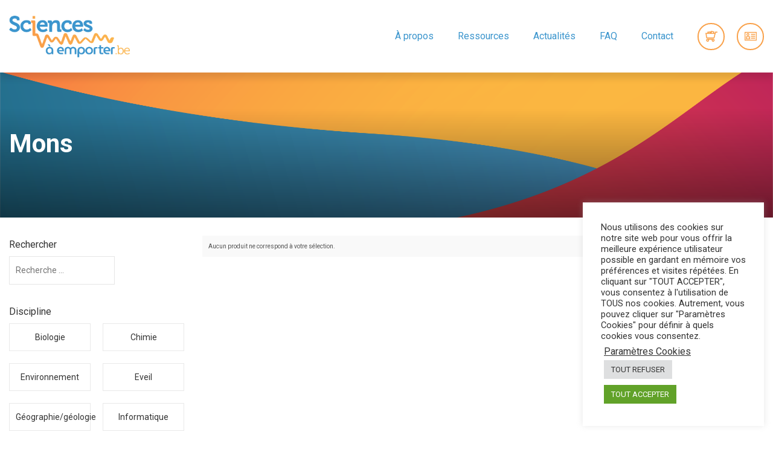

--- FILE ---
content_type: text/html; charset=UTF-8
request_url: https://sciencesaemporter.be/lieux/mons/
body_size: 22100
content:

<!doctype html>
<html class="no-js" lang="fr-BE">
  <head>
    <meta name="viewport" content="width=device-width, initial-scale=1, maximum-scale=1, user-scalable=no"/>
    <meta charset="utf-8"/>
    <meta http-equiv="Content-Type" content="text/html; charset=utf-8"/>
    <meta http-equiv="x-ua-compatible" content="ie=edge">

    <!-- FONT -->
    <link href="https://fonts.googleapis.com/css?family=Roboto:300,400,700|Playfair+Display:400,700&display=swap" rel="stylesheet">

    <!-- SLIDER -->
    <link rel="stylesheet" type="text/css" href="https://cdn.jsdelivr.net/npm/slick-carousel@1.8.1/slick/slick.css"/>

    <meta name='robots' content='index, follow, max-image-preview:large, max-snippet:-1, max-video-preview:-1' />
	<style>img:is([sizes="auto" i], [sizes^="auto," i]) { contain-intrinsic-size: 3000px 1500px }</style>
	
	<!-- This site is optimized with the Yoast SEO plugin v23.9 - https://yoast.com/wordpress/plugins/seo/ -->
	<title>Archives des Mons - Sciences à emporter</title>
	<link rel="canonical" href="https://sciencesaemporter.be/lieux/mons/" />
	<meta property="og:locale" content="fr_FR" />
	<meta property="og:type" content="article" />
	<meta property="og:title" content="Archives des Mons - Sciences à emporter" />
	<meta property="og:url" content="https://sciencesaemporter.be/lieux/mons/" />
	<meta property="og:site_name" content="Sciences à emporter" />
	<meta name="twitter:card" content="summary_large_image" />
	<script type="application/ld+json" class="yoast-schema-graph">{"@context":"https://schema.org","@graph":[{"@type":"CollectionPage","@id":"https://sciencesaemporter.be/lieux/mons/","url":"https://sciencesaemporter.be/lieux/mons/","name":"Archives des Mons - Sciences à emporter","isPartOf":{"@id":"https://sciencesaemporter.be/#website"},"breadcrumb":{"@id":"https://sciencesaemporter.be/lieux/mons/#breadcrumb"},"inLanguage":"fr-BE"},{"@type":"BreadcrumbList","@id":"https://sciencesaemporter.be/lieux/mons/#breadcrumb","itemListElement":[{"@type":"ListItem","position":1,"name":"Accueil","item":"https://sciencesaemporter.be/"},{"@type":"ListItem","position":2,"name":"Mons"}]},{"@type":"WebSite","@id":"https://sciencesaemporter.be/#website","url":"https://sciencesaemporter.be/","name":"Sciences à emporter","description":"","potentialAction":[{"@type":"SearchAction","target":{"@type":"EntryPoint","urlTemplate":"https://sciencesaemporter.be/?s={search_term_string}"},"query-input":{"@type":"PropertyValueSpecification","valueRequired":true,"valueName":"search_term_string"}}],"inLanguage":"fr-BE"}]}</script>
	<!-- / Yoast SEO plugin. -->


<link rel="alternate" type="application/rss+xml" title="Flux pour Sciences à emporter &raquo; Mons Lieux" href="https://sciencesaemporter.be/lieux/mons/feed/" />
<script type="text/javascript">
/* <![CDATA[ */
window._wpemojiSettings = {"baseUrl":"https:\/\/s.w.org\/images\/core\/emoji\/15.0.3\/72x72\/","ext":".png","svgUrl":"https:\/\/s.w.org\/images\/core\/emoji\/15.0.3\/svg\/","svgExt":".svg","source":{"concatemoji":"https:\/\/sciencesaemporter.be\/wp-includes\/js\/wp-emoji-release.min.js?ver=6.7.4"}};
/*! This file is auto-generated */
!function(i,n){var o,s,e;function c(e){try{var t={supportTests:e,timestamp:(new Date).valueOf()};sessionStorage.setItem(o,JSON.stringify(t))}catch(e){}}function p(e,t,n){e.clearRect(0,0,e.canvas.width,e.canvas.height),e.fillText(t,0,0);var t=new Uint32Array(e.getImageData(0,0,e.canvas.width,e.canvas.height).data),r=(e.clearRect(0,0,e.canvas.width,e.canvas.height),e.fillText(n,0,0),new Uint32Array(e.getImageData(0,0,e.canvas.width,e.canvas.height).data));return t.every(function(e,t){return e===r[t]})}function u(e,t,n){switch(t){case"flag":return n(e,"\ud83c\udff3\ufe0f\u200d\u26a7\ufe0f","\ud83c\udff3\ufe0f\u200b\u26a7\ufe0f")?!1:!n(e,"\ud83c\uddfa\ud83c\uddf3","\ud83c\uddfa\u200b\ud83c\uddf3")&&!n(e,"\ud83c\udff4\udb40\udc67\udb40\udc62\udb40\udc65\udb40\udc6e\udb40\udc67\udb40\udc7f","\ud83c\udff4\u200b\udb40\udc67\u200b\udb40\udc62\u200b\udb40\udc65\u200b\udb40\udc6e\u200b\udb40\udc67\u200b\udb40\udc7f");case"emoji":return!n(e,"\ud83d\udc26\u200d\u2b1b","\ud83d\udc26\u200b\u2b1b")}return!1}function f(e,t,n){var r="undefined"!=typeof WorkerGlobalScope&&self instanceof WorkerGlobalScope?new OffscreenCanvas(300,150):i.createElement("canvas"),a=r.getContext("2d",{willReadFrequently:!0}),o=(a.textBaseline="top",a.font="600 32px Arial",{});return e.forEach(function(e){o[e]=t(a,e,n)}),o}function t(e){var t=i.createElement("script");t.src=e,t.defer=!0,i.head.appendChild(t)}"undefined"!=typeof Promise&&(o="wpEmojiSettingsSupports",s=["flag","emoji"],n.supports={everything:!0,everythingExceptFlag:!0},e=new Promise(function(e){i.addEventListener("DOMContentLoaded",e,{once:!0})}),new Promise(function(t){var n=function(){try{var e=JSON.parse(sessionStorage.getItem(o));if("object"==typeof e&&"number"==typeof e.timestamp&&(new Date).valueOf()<e.timestamp+604800&&"object"==typeof e.supportTests)return e.supportTests}catch(e){}return null}();if(!n){if("undefined"!=typeof Worker&&"undefined"!=typeof OffscreenCanvas&&"undefined"!=typeof URL&&URL.createObjectURL&&"undefined"!=typeof Blob)try{var e="postMessage("+f.toString()+"("+[JSON.stringify(s),u.toString(),p.toString()].join(",")+"));",r=new Blob([e],{type:"text/javascript"}),a=new Worker(URL.createObjectURL(r),{name:"wpTestEmojiSupports"});return void(a.onmessage=function(e){c(n=e.data),a.terminate(),t(n)})}catch(e){}c(n=f(s,u,p))}t(n)}).then(function(e){for(var t in e)n.supports[t]=e[t],n.supports.everything=n.supports.everything&&n.supports[t],"flag"!==t&&(n.supports.everythingExceptFlag=n.supports.everythingExceptFlag&&n.supports[t]);n.supports.everythingExceptFlag=n.supports.everythingExceptFlag&&!n.supports.flag,n.DOMReady=!1,n.readyCallback=function(){n.DOMReady=!0}}).then(function(){return e}).then(function(){var e;n.supports.everything||(n.readyCallback(),(e=n.source||{}).concatemoji?t(e.concatemoji):e.wpemoji&&e.twemoji&&(t(e.twemoji),t(e.wpemoji)))}))}((window,document),window._wpemojiSettings);
/* ]]> */
</script>
<link rel='stylesheet' id='afreg-front-css-css' href='https://sciencesaemporter.be/wp-content/plugins/user-registration-plugin-for-woocommerce/front/css/afreg_front.css?ver=1.0' type='text/css' media='all' />
<link rel='stylesheet' id='color-spectrum-css-css' href='https://sciencesaemporter.be/wp-content/plugins/user-registration-plugin-for-woocommerce/front/css/afreg_color_spectrum.css?ver=1.0' type='text/css' media='all' />
<style id='wp-emoji-styles-inline-css' type='text/css'>

	img.wp-smiley, img.emoji {
		display: inline !important;
		border: none !important;
		box-shadow: none !important;
		height: 1em !important;
		width: 1em !important;
		margin: 0 0.07em !important;
		vertical-align: -0.1em !important;
		background: none !important;
		padding: 0 !important;
	}
</style>
<link rel='stylesheet' id='wp-block-library-css' href='https://sciencesaemporter.be/wp-includes/css/dist/block-library/style.min.css?ver=6.7.4' type='text/css' media='all' />
<style id='classic-theme-styles-inline-css' type='text/css'>
/*! This file is auto-generated */
.wp-block-button__link{color:#fff;background-color:#32373c;border-radius:9999px;box-shadow:none;text-decoration:none;padding:calc(.667em + 2px) calc(1.333em + 2px);font-size:1.125em}.wp-block-file__button{background:#32373c;color:#fff;text-decoration:none}
</style>
<style id='global-styles-inline-css' type='text/css'>
:root{--wp--preset--aspect-ratio--square: 1;--wp--preset--aspect-ratio--4-3: 4/3;--wp--preset--aspect-ratio--3-4: 3/4;--wp--preset--aspect-ratio--3-2: 3/2;--wp--preset--aspect-ratio--2-3: 2/3;--wp--preset--aspect-ratio--16-9: 16/9;--wp--preset--aspect-ratio--9-16: 9/16;--wp--preset--color--black: #000000;--wp--preset--color--cyan-bluish-gray: #abb8c3;--wp--preset--color--white: #ffffff;--wp--preset--color--pale-pink: #f78da7;--wp--preset--color--vivid-red: #cf2e2e;--wp--preset--color--luminous-vivid-orange: #ff6900;--wp--preset--color--luminous-vivid-amber: #fcb900;--wp--preset--color--light-green-cyan: #7bdcb5;--wp--preset--color--vivid-green-cyan: #00d084;--wp--preset--color--pale-cyan-blue: #8ed1fc;--wp--preset--color--vivid-cyan-blue: #0693e3;--wp--preset--color--vivid-purple: #9b51e0;--wp--preset--gradient--vivid-cyan-blue-to-vivid-purple: linear-gradient(135deg,rgba(6,147,227,1) 0%,rgb(155,81,224) 100%);--wp--preset--gradient--light-green-cyan-to-vivid-green-cyan: linear-gradient(135deg,rgb(122,220,180) 0%,rgb(0,208,130) 100%);--wp--preset--gradient--luminous-vivid-amber-to-luminous-vivid-orange: linear-gradient(135deg,rgba(252,185,0,1) 0%,rgba(255,105,0,1) 100%);--wp--preset--gradient--luminous-vivid-orange-to-vivid-red: linear-gradient(135deg,rgba(255,105,0,1) 0%,rgb(207,46,46) 100%);--wp--preset--gradient--very-light-gray-to-cyan-bluish-gray: linear-gradient(135deg,rgb(238,238,238) 0%,rgb(169,184,195) 100%);--wp--preset--gradient--cool-to-warm-spectrum: linear-gradient(135deg,rgb(74,234,220) 0%,rgb(151,120,209) 20%,rgb(207,42,186) 40%,rgb(238,44,130) 60%,rgb(251,105,98) 80%,rgb(254,248,76) 100%);--wp--preset--gradient--blush-light-purple: linear-gradient(135deg,rgb(255,206,236) 0%,rgb(152,150,240) 100%);--wp--preset--gradient--blush-bordeaux: linear-gradient(135deg,rgb(254,205,165) 0%,rgb(254,45,45) 50%,rgb(107,0,62) 100%);--wp--preset--gradient--luminous-dusk: linear-gradient(135deg,rgb(255,203,112) 0%,rgb(199,81,192) 50%,rgb(65,88,208) 100%);--wp--preset--gradient--pale-ocean: linear-gradient(135deg,rgb(255,245,203) 0%,rgb(182,227,212) 50%,rgb(51,167,181) 100%);--wp--preset--gradient--electric-grass: linear-gradient(135deg,rgb(202,248,128) 0%,rgb(113,206,126) 100%);--wp--preset--gradient--midnight: linear-gradient(135deg,rgb(2,3,129) 0%,rgb(40,116,252) 100%);--wp--preset--font-size--small: 13px;--wp--preset--font-size--medium: 20px;--wp--preset--font-size--large: 36px;--wp--preset--font-size--x-large: 42px;--wp--preset--font-family--inter: "Inter", sans-serif;--wp--preset--font-family--cardo: Cardo;--wp--preset--spacing--20: 0.44rem;--wp--preset--spacing--30: 0.67rem;--wp--preset--spacing--40: 1rem;--wp--preset--spacing--50: 1.5rem;--wp--preset--spacing--60: 2.25rem;--wp--preset--spacing--70: 3.38rem;--wp--preset--spacing--80: 5.06rem;--wp--preset--shadow--natural: 6px 6px 9px rgba(0, 0, 0, 0.2);--wp--preset--shadow--deep: 12px 12px 50px rgba(0, 0, 0, 0.4);--wp--preset--shadow--sharp: 6px 6px 0px rgba(0, 0, 0, 0.2);--wp--preset--shadow--outlined: 6px 6px 0px -3px rgba(255, 255, 255, 1), 6px 6px rgba(0, 0, 0, 1);--wp--preset--shadow--crisp: 6px 6px 0px rgba(0, 0, 0, 1);}:where(.is-layout-flex){gap: 0.5em;}:where(.is-layout-grid){gap: 0.5em;}body .is-layout-flex{display: flex;}.is-layout-flex{flex-wrap: wrap;align-items: center;}.is-layout-flex > :is(*, div){margin: 0;}body .is-layout-grid{display: grid;}.is-layout-grid > :is(*, div){margin: 0;}:where(.wp-block-columns.is-layout-flex){gap: 2em;}:where(.wp-block-columns.is-layout-grid){gap: 2em;}:where(.wp-block-post-template.is-layout-flex){gap: 1.25em;}:where(.wp-block-post-template.is-layout-grid){gap: 1.25em;}.has-black-color{color: var(--wp--preset--color--black) !important;}.has-cyan-bluish-gray-color{color: var(--wp--preset--color--cyan-bluish-gray) !important;}.has-white-color{color: var(--wp--preset--color--white) !important;}.has-pale-pink-color{color: var(--wp--preset--color--pale-pink) !important;}.has-vivid-red-color{color: var(--wp--preset--color--vivid-red) !important;}.has-luminous-vivid-orange-color{color: var(--wp--preset--color--luminous-vivid-orange) !important;}.has-luminous-vivid-amber-color{color: var(--wp--preset--color--luminous-vivid-amber) !important;}.has-light-green-cyan-color{color: var(--wp--preset--color--light-green-cyan) !important;}.has-vivid-green-cyan-color{color: var(--wp--preset--color--vivid-green-cyan) !important;}.has-pale-cyan-blue-color{color: var(--wp--preset--color--pale-cyan-blue) !important;}.has-vivid-cyan-blue-color{color: var(--wp--preset--color--vivid-cyan-blue) !important;}.has-vivid-purple-color{color: var(--wp--preset--color--vivid-purple) !important;}.has-black-background-color{background-color: var(--wp--preset--color--black) !important;}.has-cyan-bluish-gray-background-color{background-color: var(--wp--preset--color--cyan-bluish-gray) !important;}.has-white-background-color{background-color: var(--wp--preset--color--white) !important;}.has-pale-pink-background-color{background-color: var(--wp--preset--color--pale-pink) !important;}.has-vivid-red-background-color{background-color: var(--wp--preset--color--vivid-red) !important;}.has-luminous-vivid-orange-background-color{background-color: var(--wp--preset--color--luminous-vivid-orange) !important;}.has-luminous-vivid-amber-background-color{background-color: var(--wp--preset--color--luminous-vivid-amber) !important;}.has-light-green-cyan-background-color{background-color: var(--wp--preset--color--light-green-cyan) !important;}.has-vivid-green-cyan-background-color{background-color: var(--wp--preset--color--vivid-green-cyan) !important;}.has-pale-cyan-blue-background-color{background-color: var(--wp--preset--color--pale-cyan-blue) !important;}.has-vivid-cyan-blue-background-color{background-color: var(--wp--preset--color--vivid-cyan-blue) !important;}.has-vivid-purple-background-color{background-color: var(--wp--preset--color--vivid-purple) !important;}.has-black-border-color{border-color: var(--wp--preset--color--black) !important;}.has-cyan-bluish-gray-border-color{border-color: var(--wp--preset--color--cyan-bluish-gray) !important;}.has-white-border-color{border-color: var(--wp--preset--color--white) !important;}.has-pale-pink-border-color{border-color: var(--wp--preset--color--pale-pink) !important;}.has-vivid-red-border-color{border-color: var(--wp--preset--color--vivid-red) !important;}.has-luminous-vivid-orange-border-color{border-color: var(--wp--preset--color--luminous-vivid-orange) !important;}.has-luminous-vivid-amber-border-color{border-color: var(--wp--preset--color--luminous-vivid-amber) !important;}.has-light-green-cyan-border-color{border-color: var(--wp--preset--color--light-green-cyan) !important;}.has-vivid-green-cyan-border-color{border-color: var(--wp--preset--color--vivid-green-cyan) !important;}.has-pale-cyan-blue-border-color{border-color: var(--wp--preset--color--pale-cyan-blue) !important;}.has-vivid-cyan-blue-border-color{border-color: var(--wp--preset--color--vivid-cyan-blue) !important;}.has-vivid-purple-border-color{border-color: var(--wp--preset--color--vivid-purple) !important;}.has-vivid-cyan-blue-to-vivid-purple-gradient-background{background: var(--wp--preset--gradient--vivid-cyan-blue-to-vivid-purple) !important;}.has-light-green-cyan-to-vivid-green-cyan-gradient-background{background: var(--wp--preset--gradient--light-green-cyan-to-vivid-green-cyan) !important;}.has-luminous-vivid-amber-to-luminous-vivid-orange-gradient-background{background: var(--wp--preset--gradient--luminous-vivid-amber-to-luminous-vivid-orange) !important;}.has-luminous-vivid-orange-to-vivid-red-gradient-background{background: var(--wp--preset--gradient--luminous-vivid-orange-to-vivid-red) !important;}.has-very-light-gray-to-cyan-bluish-gray-gradient-background{background: var(--wp--preset--gradient--very-light-gray-to-cyan-bluish-gray) !important;}.has-cool-to-warm-spectrum-gradient-background{background: var(--wp--preset--gradient--cool-to-warm-spectrum) !important;}.has-blush-light-purple-gradient-background{background: var(--wp--preset--gradient--blush-light-purple) !important;}.has-blush-bordeaux-gradient-background{background: var(--wp--preset--gradient--blush-bordeaux) !important;}.has-luminous-dusk-gradient-background{background: var(--wp--preset--gradient--luminous-dusk) !important;}.has-pale-ocean-gradient-background{background: var(--wp--preset--gradient--pale-ocean) !important;}.has-electric-grass-gradient-background{background: var(--wp--preset--gradient--electric-grass) !important;}.has-midnight-gradient-background{background: var(--wp--preset--gradient--midnight) !important;}.has-small-font-size{font-size: var(--wp--preset--font-size--small) !important;}.has-medium-font-size{font-size: var(--wp--preset--font-size--medium) !important;}.has-large-font-size{font-size: var(--wp--preset--font-size--large) !important;}.has-x-large-font-size{font-size: var(--wp--preset--font-size--x-large) !important;}
:where(.wp-block-post-template.is-layout-flex){gap: 1.25em;}:where(.wp-block-post-template.is-layout-grid){gap: 1.25em;}
:where(.wp-block-columns.is-layout-flex){gap: 2em;}:where(.wp-block-columns.is-layout-grid){gap: 2em;}
:root :where(.wp-block-pullquote){font-size: 1.5em;line-height: 1.6;}
</style>
<link rel='stylesheet' id='cookie-law-info-css' href='https://sciencesaemporter.be/wp-content/plugins/cookie-law-info/legacy/public/css/cookie-law-info-public.css?ver=3.2.7' type='text/css' media='all' />
<link rel='stylesheet' id='cookie-law-info-gdpr-css' href='https://sciencesaemporter.be/wp-content/plugins/cookie-law-info/legacy/public/css/cookie-law-info-gdpr.css?ver=3.2.7' type='text/css' media='all' />
<link rel='stylesheet' id='wcjp-frontend.css-css' href='https://sciencesaemporter.be/wp-content/plugins/custom-css-js-php/assets/css/wcjp-frontend.css?ver=6.7.4' type='text/css' media='all' />
<link rel='stylesheet' id='woocommerce-layout-css' href='https://sciencesaemporter.be/wp-content/plugins/woocommerce/assets/css/woocommerce-layout.css?ver=9.4.4' type='text/css' media='all' />
<link rel='stylesheet' id='woocommerce-smallscreen-css' href='https://sciencesaemporter.be/wp-content/plugins/woocommerce/assets/css/woocommerce-smallscreen.css?ver=9.4.4' type='text/css' media='only screen and (max-width: 768px)' />
<link rel='stylesheet' id='woocommerce-general-css' href='https://sciencesaemporter.be/wp-content/plugins/woocommerce/assets/css/woocommerce.css?ver=9.4.4' type='text/css' media='all' />
<style id='woocommerce-inline-inline-css' type='text/css'>
.woocommerce form .form-row .required { visibility: visible; }
</style>
<link rel='stylesheet' id='search-filter-plugin-styles-css' href='https://sciencesaemporter.be/wp-content/plugins/search-filter-pro/public/assets/css/search-filter.min.css?ver=2.5.14' type='text/css' media='all' />
<link rel='stylesheet' id='jquery-ui-style-css' href='https://sciencesaemporter.be/wp-content/plugins/woocommerce-bookings/dist/jquery-ui-styles.css?ver=1.11.4-wc-bookings.2.1.9' type='text/css' media='all' />
<link rel='stylesheet' id='wc-bookings-styles-css' href='https://sciencesaemporter.be/wp-content/plugins/woocommerce-bookings/dist/frontend.css?ver=2.1.9' type='text/css' media='all' />
<link rel='stylesheet' id='wcfm_fa_icon_css-css' href='https://sciencesaemporter.be/wp-content/plugins/wc-frontend-manager/assets/fonts/font-awesome/css/wcfmicon.min.css?ver=6.7.14' type='text/css' media='all' />
<link rel='stylesheet' id='wcfm_core_css-css' href='https://sciencesaemporter.be/wp-content/plugins/wc-frontend-manager/assets/css/min/wcfm-style-core.css?ver=6.7.14' type='text/css' media='all' />
<link rel='stylesheet' id='select2_css-css' href='https://sciencesaemporter.be/wp-content/plugins/wc-frontend-manager/includes/libs/select2/select2.css?ver=6.7.14' type='text/css' media='all' />
<link rel='stylesheet' id='sage/css-css' href='https://sciencesaemporter.be/wp-content/themes/scienceinfusetwentyone/dist/styles/main.css' type='text/css' media='all' />
<script type="text/javascript" src="https://sciencesaemporter.be/wp-includes/js/jquery/jquery.min.js?ver=3.7.1" id="jquery-core-js"></script>
<script type="text/javascript" src="https://sciencesaemporter.be/wp-includes/js/jquery/jquery-migrate.min.js?ver=3.4.1" id="jquery-migrate-js"></script>
<script type="text/javascript" src="https://sciencesaemporter.be/wp-content/plugins/user-registration-plugin-for-woocommerce/front/js/afreg_front.js?ver=1.0" id="afreg-front-js-js"></script>
<script type="text/javascript" src="https://sciencesaemporter.be/wp-content/plugins/user-registration-plugin-for-woocommerce/front/js/afreg_color_spectrum.js?ver=1.0" id="color-spectrum-js-js"></script>
<script type="text/javascript" id="cookie-law-info-js-extra">
/* <![CDATA[ */
var Cli_Data = {"nn_cookie_ids":[],"cookielist":[],"non_necessary_cookies":[],"ccpaEnabled":"","ccpaRegionBased":"","ccpaBarEnabled":"","strictlyEnabled":["necessary","obligatoire"],"ccpaType":"gdpr","js_blocking":"1","custom_integration":"","triggerDomRefresh":"","secure_cookies":""};
var cli_cookiebar_settings = {"animate_speed_hide":"500","animate_speed_show":"500","background":"#FFF","border":"#b1a6a6c2","border_on":"","button_1_button_colour":"#61a229","button_1_button_hover":"#4e8221","button_1_link_colour":"#fff","button_1_as_button":"1","button_1_new_win":"","button_2_button_colour":"#333","button_2_button_hover":"#292929","button_2_link_colour":"#444","button_2_as_button":"","button_2_hidebar":"","button_3_button_colour":"#dedfe0","button_3_button_hover":"#b2b2b3","button_3_link_colour":"#333333","button_3_as_button":"1","button_3_new_win":"","button_4_button_colour":"#000","button_4_button_hover":"#000000","button_4_link_colour":"#333333","button_4_as_button":"","button_7_button_colour":"#61a229","button_7_button_hover":"#4e8221","button_7_link_colour":"#fff","button_7_as_button":"1","button_7_new_win":"","font_family":"inherit","header_fix":"","notify_animate_hide":"1","notify_animate_show":"","notify_div_id":"#cookie-law-info-bar","notify_position_horizontal":"right","notify_position_vertical":"bottom","scroll_close":"","scroll_close_reload":"","accept_close_reload":"","reject_close_reload":"","showagain_tab":"1","showagain_background":"#fff","showagain_border":"#000","showagain_div_id":"#cookie-law-info-again","showagain_x_position":"100px","text":"#333333","show_once_yn":"","show_once":"10000","logging_on":"","as_popup":"","popup_overlay":"1","bar_heading_text":"","cookie_bar_as":"widget","popup_showagain_position":"bottom-right","widget_position":"right"};
var log_object = {"ajax_url":"https:\/\/sciencesaemporter.be\/wp-admin\/admin-ajax.php"};
/* ]]> */
</script>
<script type="text/javascript" src="https://sciencesaemporter.be/wp-content/plugins/cookie-law-info/legacy/public/js/cookie-law-info-public.js?ver=3.2.7" id="cookie-law-info-js"></script>
<script type="text/javascript" src="https://sciencesaemporter.be/wp-content/plugins/woocommerce/assets/js/jquery-blockui/jquery.blockUI.min.js?ver=2.7.0-wc.9.4.4" id="jquery-blockui-js" defer="defer" data-wp-strategy="defer"></script>
<script type="text/javascript" src="https://sciencesaemporter.be/wp-content/plugins/woocommerce/assets/js/js-cookie/js.cookie.min.js?ver=2.1.4-wc.9.4.4" id="js-cookie-js" defer="defer" data-wp-strategy="defer"></script>
<script type="text/javascript" id="woocommerce-js-extra">
/* <![CDATA[ */
var woocommerce_params = {"ajax_url":"\/wp-admin\/admin-ajax.php","wc_ajax_url":"\/?wc-ajax=%%endpoint%%"};
/* ]]> */
</script>
<script type="text/javascript" src="https://sciencesaemporter.be/wp-content/plugins/woocommerce/assets/js/frontend/woocommerce.min.js?ver=9.4.4" id="woocommerce-js" defer="defer" data-wp-strategy="defer"></script>
<script type="text/javascript" id="search-filter-plugin-build-js-extra">
/* <![CDATA[ */
var SF_LDATA = {"ajax_url":"https:\/\/sciencesaemporter.be\/wp-admin\/admin-ajax.php","home_url":"https:\/\/sciencesaemporter.be\/","extensions":[]};
/* ]]> */
</script>
<script type="text/javascript" src="https://sciencesaemporter.be/wp-content/plugins/search-filter-pro/public/assets/js/search-filter-build.min.js?ver=2.5.14" id="search-filter-plugin-build-js"></script>
<script type="text/javascript" src="https://sciencesaemporter.be/wp-content/plugins/search-filter-pro/public/assets/js/chosen.jquery.min.js?ver=2.5.14" id="search-filter-plugin-chosen-js"></script>
<link rel="https://api.w.org/" href="https://sciencesaemporter.be/wp-json/" /><link rel="EditURI" type="application/rsd+xml" title="RSD" href="https://sciencesaemporter.be/xmlrpc.php?rsd" />
<meta name="generator" content="WordPress 6.7.4" />
<meta name="generator" content="WooCommerce 9.4.4" />
	<noscript><style>.woocommerce-product-gallery{ opacity: 1 !important; }</style></noscript>
	<style class='wp-fonts-local' type='text/css'>
@font-face{font-family:Inter;font-style:normal;font-weight:300 900;font-display:fallback;src:url('https://sciencesaemporter.be/wp-content/plugins/woocommerce/assets/fonts/Inter-VariableFont_slnt,wght.woff2') format('woff2');font-stretch:normal;}
@font-face{font-family:Cardo;font-style:normal;font-weight:400;font-display:fallback;src:url('https://sciencesaemporter.be/wp-content/plugins/woocommerce/assets/fonts/cardo_normal_400.woff2') format('woff2');}
</style>
		<style type="text/css" id="wp-custom-css">
			/* ---------------- */
/* --- PARTNERS --- */
/* ---------------- */

/* Texte */
.partners_bottom_note p {
  margin-top: 6rem;
}

/* Logo */
.partners_bottom_note img {
  display: flex;
  margin: auto;
  max-width: 200px;
}



/* ---------------- */
/* --- CALENDAR --- */
/* ---------------- */

/* Available calendar day hover */
#wc-bookings-booking-form .wc-bookings-date-picker .ui-datepicker td.bookable a:hover {
	background-color: #239e57 !important;
}



/* ---------------- */
/* --- CHECKOUT --- */
/* ---------------- */

/* Champ Réseau */
#billing__field .select2 {
	width: 100% !important;
	max-width: 100% !important;
}

/* Croix */
.woocommerce-billing-fields span.select2-selection__clear {
	display: none !important;
}

/* Option sélectionnée */
.woocommerce-billing-fields #select2-billing_reseau-container {
	height: 45px;
	line-height: 45px;
}



/* --------------- */
/* --- COOKIES --- */
/* --------------- */

/* Contenus tableau */
.cookielawinfo-row-cat-table * {
	font-size: 1.6rem;
}

/* Colonne "Type" */
.cookielawinfo-row-cat-table tr th:nth-child(2),
.cookielawinfo-row-cat-table tr td:nth-child(2) {
	display: none;
}



/* -------------- */
/* --- FOOTER --- */
/* -------------- */

footer#main-footer article .newsletter {
	margin-top: 0 !important;
}		</style>
		
<!--     <script>
       (function(i,s,o,g,r,a,m){i['GoogleAnalyticsObject']=r;i[r]=i[r]||function(){
       (i[r].q=i[r].q||[]).push(arguments)},i[r].l=1*new Date();a=s.createElement(o),
       m=s.getElementsByTagName(o)[0];a.async=1;a.src=g;m.parentNode.insertBefore(a,m)
       })(window,document,'script','//www.google-analytics.com/analytics.js','ga');

       ga('create', 'UA-70960039-1', 'auto');
       ga('send', 'pageview');

   </script>
	Global site tag (gtag.js) - Google Analytics 
<script async src="https://www.googletagmanager.com/gtag/js?id=G-07G9NRRPW4"></script>
<script>
  window.dataLayer = window.dataLayer || [];
  function gtag(){dataLayer.push
(arguments);}
  gtag('js', new Date());

  gtag('config', 'G-07G9NRRPW4');
</script>
<script>
-->
<!-- Matomo -->
<script src="https://sciencesaemporter.be/tracking.js" async defer></script>
<script src="https://sciences.be/matomo/matomo.js" async defer></script>
<!-- End Matomo Code -->
</head>
  <body class="archive tax-productlieu term-mons term-26 theme-scienceinfusetwentyone woocommerce woocommerce-page woocommerce-no-js sidebar-primary wcfm-theme-kiff-theme-base">
    <!--[if lt IE 9]>
      <div class="alert alert-warning">
        You are using an <strong>outdated</strong> browser. Please <a href="http://browsehappy.com/">upgrade your browser</a> to improve your experience.      </div>
    <![endif]-->

    <div class="wrap">

      <header class="main-header clearfix">

  <nav class=container>

    <a class="brand-logo" href="https://sciencesaemporter.be/">Sciences à emporter</a>

    <div class="nav-wrapper">

      <div class="main-nav-wrapper">

        <ul id="menu-primary-navigation" class="nav navbar-nav"><li id="menu-item-56" class="menu-item menu-item-type-post_type menu-item-object-page menu-item-56"><a href="https://sciencesaemporter.be/a-propos/">À propos</a></li>
<li id="menu-item-14" class="menu-item menu-item-type-post_type menu-item-object-page menu-item-14"><a href="https://sciencesaemporter.be/ressources/">Ressources</a></li>
<li id="menu-item-1009" class="menu-item menu-item-type-post_type menu-item-object-page menu-item-1009"><a href="https://sciencesaemporter.be/actualites/">Actualités</a></li>
<li id="menu-item-395" class="menu-item menu-item-type-post_type menu-item-object-page menu-item-395"><a href="https://sciencesaemporter.be/faq/">FAQ</a></li>
<li id="menu-item-44" class="menu-item menu-item-type-post_type menu-item-object-page menu-item-44"><a href="https://sciencesaemporter.be/contact/">Contact</a></li>
</ul>
      </div>

      <ul class="nav-cart">
        <li class="cart-link">
          <a class="cart-customlocation" href="https://sciencesaemporter.be/panier/" title="View your shopping cart">0 items - <span class="woocommerce-Price-amount amount"><bdi><span class="woocommerce-Price-currencySymbol">&euro;</span>0,00</bdi></span></a>
          <!--<div class="widget_shopping_cart_content"></div>-->
        </li>
        <li class="account-link">
                     <a href="https://sciencesaemporter.be/mon-compte/">Connexion / Inscription</a>
                  </li>
      </ul>

    </div>

    <button id="btnMobile" class="btn-menu"><span></span></button>

  </nav>

</header>

      <div class="content">
        <main role="main">
          

  <header class="header-page js-replace-img">
    <img src="https://sciencesaemporter.be/wp-content/uploads/2021/09/header_banner.png" alt="header_banner">
    <div class="dark"></div>
		<div class="wrapper container">
			<h1 class="woocommerce-products-header__title page-title">Mons</h1>
    </div>
  </header>

<div class="container">

	<div class="row">

		<aside class="aside-product col-md-3 col-sm-12">

			<button id="btnMobileFiltre" class="btn-menu-filtre"><span></span> Filtrer</button>

			<div class="wrapper-overflow">
				<form data-sf-form-id='15' data-is-rtl='0' data-maintain-state='' data-results-url='https://sciencesaemporter.be/ressources/' data-ajax-form-url='https://sciencesaemporter.be/?sfid=15&amp;sf_action=get_data&amp;sf_data=form' data-display-result-method='custom_woocommerce_store' data-use-history-api='1' data-template-loaded='0' data-taxonomy-archives='1' data-current-taxonomy-archive='productlieu' data-lang-code='fr' data-ajax='0' data-init-paged='1' data-auto-update='1' action='https://sciencesaemporter.be/ressources/' method='post' class='searchandfilter' id='search-filter-form-15' autocomplete='off' data-instance-count='1'><ul><li class="sf-field-search" data-sf-field-name="search" data-sf-field-type="search" data-sf-field-input-type=""><h4>Rechercher</h4>		<label>
				   <input placeholder="Recherche ..." name="_sf_search[]" class="sf-input-text" type="text" value="" title=""></label>		</li><li class="sf-field-taxonomy-productdiscipline" data-sf-field-name="_sft_productdiscipline" data-sf-field-type="taxonomy" data-sf-field-input-type="checkbox" data-sf-term-rewrite='["https:\/\/sciencesaemporter.be\/disciplines\/[0]\/"]'><h4>Discipline</h4>		<ul data-operator="or" class="">
					  <li class="sf-level-0 sf-item-29" data-sf-count="203" data-sf-depth="0"><input  class="sf-input-checkbox" type="checkbox" value="biologie" name="_sft_productdiscipline[]" id="sf-input-97a43e34c489bc5831a6ea521b0efe32"><label class="sf-label-checkbox" for="sf-input-97a43e34c489bc5831a6ea521b0efe32">Biologie</label></li><li class="sf-level-0 sf-item-30" data-sf-count="134" data-sf-depth="0"><input  class="sf-input-checkbox" type="checkbox" value="chimie" name="_sft_productdiscipline[]" id="sf-input-2367ef53cb7c74aeef6cd66fdbc6a9fa"><label class="sf-label-checkbox" for="sf-input-2367ef53cb7c74aeef6cd66fdbc6a9fa">Chimie</label></li><li class="sf-level-0 sf-item-89" data-sf-count="83" data-sf-depth="0"><input  class="sf-input-checkbox" type="checkbox" value="environnement" name="_sft_productdiscipline[]" id="sf-input-2c3f608a003f3ca253c5c90afdba4505"><label class="sf-label-checkbox" for="sf-input-2c3f608a003f3ca253c5c90afdba4505">Environnement</label></li><li class="sf-level-0 sf-item-35" data-sf-count="82" data-sf-depth="0"><input  class="sf-input-checkbox" type="checkbox" value="eveil" name="_sft_productdiscipline[]" id="sf-input-036e66c4c8eb2dacac37344320ebef5b"><label class="sf-label-checkbox" for="sf-input-036e66c4c8eb2dacac37344320ebef5b">Eveil</label></li><li class="sf-level-0 sf-item-34" data-sf-count="54" data-sf-depth="0"><input  class="sf-input-checkbox" type="checkbox" value="geographie" name="_sft_productdiscipline[]" id="sf-input-196e1faa746df90208dce267c9cf5ff0"><label class="sf-label-checkbox" for="sf-input-196e1faa746df90208dce267c9cf5ff0">Géographie/géologie</label></li><li class="sf-level-0 sf-item-33" data-sf-count="44" data-sf-depth="0"><input  class="sf-input-checkbox" type="checkbox" value="informatique" name="_sft_productdiscipline[]" id="sf-input-af58ef96fd3823e6461684de6ba69d02"><label class="sf-label-checkbox" for="sf-input-af58ef96fd3823e6461684de6ba69d02">Informatique</label></li><li class="sf-level-0 sf-item-32" data-sf-count="61" data-sf-depth="0"><input  class="sf-input-checkbox" type="checkbox" value="mathematique" name="_sft_productdiscipline[]" id="sf-input-dc3649ebdd6a49d2f2e0eca8339ec6c2"><label class="sf-label-checkbox" for="sf-input-dc3649ebdd6a49d2f2e0eca8339ec6c2">Mathématique</label></li><li class="sf-level-0 sf-item-31" data-sf-count="132" data-sf-depth="0"><input  class="sf-input-checkbox" type="checkbox" value="physique" name="_sft_productdiscipline[]" id="sf-input-a6cce1235175a6b8136798b30f6e1b82"><label class="sf-label-checkbox" for="sf-input-a6cce1235175a6b8136798b30f6e1b82">Physique</label></li>		</ul>
		</li><li class="sf-field-taxonomy-productniveau" data-sf-field-name="_sft_productniveau" data-sf-field-type="taxonomy" data-sf-field-input-type="checkbox" data-sf-term-rewrite='["https:\/\/sciencesaemporter.be\/niveaux\/[0]\/"]'><h4>Niveau</h4>		<ul data-operator="or" class="">
					  <li class="sf-level-0 sf-item-21" data-sf-count="7" data-sf-depth="0"><input  class="sf-input-checkbox" type="checkbox" value="maternelle" name="_sft_productniveau[]" id="sf-input-c5e035781062dd459859c5ab8bdcd51e"><label class="sf-label-checkbox" for="sf-input-c5e035781062dd459859c5ab8bdcd51e">Maternelle</label></li><li class="sf-level-0 sf-item-22" data-sf-count="133" data-sf-depth="0"><input  class="sf-input-checkbox" type="checkbox" value="primaire" name="_sft_productniveau[]" id="sf-input-828aa9523447d08075fc4f6ef37af1e9"><label class="sf-label-checkbox" for="sf-input-828aa9523447d08075fc4f6ef37af1e9">Primaire</label></li><li class="sf-level-0 sf-item-23" data-sf-count="446" data-sf-depth="0"><input  class="sf-input-checkbox" type="checkbox" value="secondaire" name="_sft_productniveau[]" id="sf-input-adeebcc49ec52ae5ca11489c5d22c961"><label class="sf-label-checkbox" for="sf-input-adeebcc49ec52ae5ca11489c5d22c961">Secondaire</label></li>		</ul>
		</li><li class="sf-field-taxonomy-product_cat" data-sf-field-name="_sft_product_cat" data-sf-field-type="taxonomy" data-sf-field-input-type="checkbox" data-sf-term-rewrite='["https:\/\/sciencesaemporter.be\/categorie-produit\/[0]\/"]'><h4>Type</h4>		<ul data-operator="or" class="">
					  <li class="sf-level-0 sf-item-19" data-sf-count="78" data-sf-depth="0"><input  class="sf-input-checkbox" type="checkbox" value="jeu" name="_sft_product_cat[]" id="sf-input-80f04fe21fb0d56532df3529b2e31b2a"><label class="sf-label-checkbox" for="sf-input-80f04fe21fb0d56532df3529b2e31b2a">Jeu</label></li><li class="sf-level-0 sf-item-18" data-sf-count="221" data-sf-depth="0"><input  class="sf-input-checkbox" type="checkbox" value="kit" name="_sft_product_cat[]" id="sf-input-5587cb3b065e7a7ad9db1ca627889a1f"><label class="sf-label-checkbox" for="sf-input-5587cb3b065e7a7ad9db1ca627889a1f">Kit</label></li><li class="sf-level-0 sf-item-17" data-sf-count="111" data-sf-depth="0"><input  class="sf-input-checkbox" type="checkbox" value="livre" name="_sft_product_cat[]" id="sf-input-139ffaf996da02bdec6aa8884e4ecd0e"><label class="sf-label-checkbox" for="sf-input-139ffaf996da02bdec6aa8884e4ecd0e">Livre</label></li><li class="sf-level-0 sf-item-20" data-sf-count="90" data-sf-depth="0"><input  class="sf-input-checkbox" type="checkbox" value="materiel" name="_sft_product_cat[]" id="sf-input-89775f30db213d96b266c8a0cfa87847"><label class="sf-label-checkbox" for="sf-input-89775f30db213d96b266c8a0cfa87847">Matériel</label></li><li class="sf-level-0 sf-item-15" data-sf-count="1" data-sf-depth="0"><input  class="sf-input-checkbox" type="checkbox" value="non-classe" name="_sft_product_cat[]" id="sf-input-231390c4d73025d339f69547fbc2ab4a"><label class="sf-label-checkbox" for="sf-input-231390c4d73025d339f69547fbc2ab4a">Non classé</label></li>		</ul>
		</li><li class="sf-field-taxonomy-productlieu" data-sf-field-name="_sft_productlieu" data-sf-field-type="taxonomy" data-sf-field-input-type="checkbox" data-sf-term-rewrite='["https:\/\/sciencesaemporter.be\/lieux\/[0]\/"]' data-sf-taxonomy-archive='1'><h4>Lieu</h4>		<ul data-operator="or" class="">
					  <li class="sf-level-0 sf-item-28" data-sf-count="59" data-sf-depth="0"><input  class="sf-input-checkbox" type="checkbox" value="bruxelles" name="_sft_productlieu[]" id="sf-input-38162544ce69d94154a256fd36081beb"><label class="sf-label-checkbox" for="sf-input-38162544ce69d94154a256fd36081beb">Bruxelles</label></li><li class="sf-level-0 sf-item-25" data-sf-count="435" data-sf-depth="0"><input  class="sf-input-checkbox" type="checkbox" value="charleroi" name="_sft_productlieu[]" id="sf-input-994394669a4cc67c008b33a8224fde2c"><label class="sf-label-checkbox" for="sf-input-994394669a4cc67c008b33a8224fde2c">Charleroi</label></li><li class="sf-level-0 sf-item-97" data-sf-count="5" data-sf-depth="0"><input  class="sf-input-checkbox" type="checkbox" value="gembloux" name="_sft_productlieu[]" id="sf-input-7bdaf6f74c0e1ce25779d381b2b17b7a"><label class="sf-label-checkbox" for="sf-input-7bdaf6f74c0e1ce25779d381b2b17b7a">Gembloux</label></li><li class="sf-level-0 sf-item-108" data-sf-count="32" data-sf-depth="0"><input  class="sf-input-checkbox" type="checkbox" value="liege-hypothese" name="_sft_productlieu[]" id="sf-input-9bbfbd48f1a4b13feda69dd40116088d"><label class="sf-label-checkbox" for="sf-input-9bbfbd48f1a4b13feda69dd40116088d">Liège &#8211; Hypothèse</label></li><li class="sf-level-0 sf-item-91" data-sf-count="36" data-sf-depth="0"><input  class="sf-input-checkbox" type="checkbox" value="liege" name="_sft_productlieu[]" id="sf-input-9b4c2925de4ca15c7308292eb9608908"><label class="sf-label-checkbox" for="sf-input-9b4c2925de4ca15c7308292eb9608908">Liège &#8211; Réjouisciences</label></li><li class="sf-level-0 sf-item-24" data-sf-count="443" data-sf-depth="0"><input  class="sf-input-checkbox" type="checkbox" value="louvain-la-neuve" name="_sft_productlieu[]" id="sf-input-9a7489149a58abf70274dac2f39e0470"><label class="sf-label-checkbox" for="sf-input-9a7489149a58abf70274dac2f39e0470">Louvain-la-Neuve</label></li><li class="sf-level-0 sf-item-27" data-sf-count="47" data-sf-depth="0"><input  class="sf-input-checkbox" type="checkbox" value="namur" name="_sft_productlieu[]" id="sf-input-626319c9bbb7cadb6146ff45de566552"><label class="sf-label-checkbox" for="sf-input-626319c9bbb7cadb6146ff45de566552">Namur</label></li>		</ul>
		</li><li class="sf-field-post-meta-product_infos_author" data-sf-field-name="_sfm_product_infos_author" data-sf-field-type="post_meta" data-sf-field-input-type="select" data-sf-meta-type="choice">		<label>
				   		<select name="_sfm_product_infos_author[]" class="sf-input-select" title="">
						  			<option class="sf-level-0 sf-item-0 sf-option-active" selected="selected" data-sf-depth="0" value="">Tous les auteurs</option>
											<option class="sf-level-0 " data-sf-count="-1" data-sf-depth="0" value=" Patrick Baud"> Patrick Baud</option>
											<option class="sf-level-0 " data-sf-count="-1" data-sf-depth="0" value="2021 BIOVIVA Editions">2021 BIOVIVA Editions</option>
											<option class="sf-level-0 " data-sf-count="-1" data-sf-depth="0" value="Académie des sciences ; sous la direction de Roland Douce et Eric Postaire">Académie des sciences ; sous la direction de Roland Douce et Eric Postaire</option>
											<option class="sf-level-0 " data-sf-count="-1" data-sf-depth="0" value="Adèle Ciboul">Adèle Ciboul</option>
											<option class="sf-level-0 " data-sf-count="-1" data-sf-depth="0" value="Alain Gachet">Alain Gachet</option>
											<option class="sf-level-0 " data-sf-count="-1" data-sf-depth="0" value="Albert Violant i Holz">Albert Violant i Holz</option>
											<option class="sf-level-0 " data-sf-count="-1" data-sf-depth="0" value="Alexandra Bender, Catherine Rabbe">Alexandra Bender, Catherine Rabbe</option>
											<option class="sf-level-0 " data-sf-count="-1" data-sf-depth="0" value="Alexia Trotté - Jardin Massart">Alexia Trotté - Jardin Massart</option>
											<option class="sf-level-0 " data-sf-count="-1" data-sf-depth="0" value="Anne Kerkhofs">Anne Kerkhofs</option>
											<option class="sf-level-0 " data-sf-count="-1" data-sf-depth="0" value="Anne-Sophie Baumann">Anne-Sophie Baumann</option>
											<option class="sf-level-0 " data-sf-count="-1" data-sf-depth="0" value="Antonin Masson">Antonin Masson</option>
											<option class="sf-level-0 " data-sf-count="-1" data-sf-depth="0" value="Antonio J. Duraan">Antonio J. Duraan</option>
											<option class="sf-level-0 " data-sf-count="-1" data-sf-depth="0" value="Antonio J. Durán">Antonio J. Durán</option>
											<option class="sf-level-0 " data-sf-count="-1" data-sf-depth="0" value="Apolline Auclerc">Apolline Auclerc</option>
											<option class="sf-level-0 " data-sf-count="-1" data-sf-depth="0" value="Aptaskil">Aptaskil</option>
											<option class="sf-level-0 " data-sf-count="-1" data-sf-depth="0" value="AQUAWAL, l&#039;Union professionnelle des opérateurs publics du cycle de l&#039;eau en Wallonie">AQUAWAL, l'Union professionnelle des opérateurs publics du cycle de l'eau en Wallonie</option>
											<option class="sf-level-0 " data-sf-count="-1" data-sf-depth="0" value="ARC Namur">ARC Namur</option>
											<option class="sf-level-0 " data-sf-count="-1" data-sf-depth="0" value="ASBL EFDD (Education Formation au Développement Durable)">ASBL EFDD (Education Formation au Développement Durable)</option>
											<option class="sf-level-0 " data-sf-count="-1" data-sf-depth="0" value="asbl Hypothèse">asbl Hypothèse</option>
											<option class="sf-level-0 " data-sf-count="-1" data-sf-depth="0" value="ASBL Hypothèse">ASBL Hypothèse</option>
											<option class="sf-level-0 " data-sf-count="-1" data-sf-depth="0" value="ASBL Hypothèse - Sparkoh - Scienceinfuse - KodoWallonie">ASBL Hypothèse - Sparkoh - Scienceinfuse - KodoWallonie</option>
											<option class="sf-level-0 " data-sf-count="-1" data-sf-depth="0" value="ASBL Hypothèse - Sparkoh-KodoWallonie - Scienceinfuse">ASBL Hypothèse - Sparkoh-KodoWallonie - Scienceinfuse</option>
											<option class="sf-level-0 " data-sf-count="-1" data-sf-depth="0" value="Audrey Dussutour">Audrey Dussutour</option>
											<option class="sf-level-0 " data-sf-count="-1" data-sf-depth="0" value="Bertrand BeKa, Chacma, J. Mariolle, L. Croix">Bertrand BeKa, Chacma, J. Mariolle, L. Croix</option>
											<option class="sf-level-0 " data-sf-count="-1" data-sf-depth="0" value="Brigitte Janssens et Pascale Sartiaux (Segec)">Brigitte Janssens et Pascale Sartiaux (Segec)</option>
											<option class="sf-level-0 " data-sf-count="-1" data-sf-depth="0" value="C. van Middenet, E. Burak, J.Houghton, VivaSciences">C. van Middenet, E. Burak, J.Houghton, VivaSciences</option>
											<option class="sf-level-0 " data-sf-count="-1" data-sf-depth="0" value="Catherine Stern">Catherine Stern</option>
											<option class="sf-level-0 " data-sf-count="-1" data-sf-depth="0" value="Cédric Grimoult">Cédric Grimoult</option>
											<option class="sf-level-0 " data-sf-count="-1" data-sf-depth="0" value="CEFOCHIM et Scienceinfuse">CEFOCHIM et Scienceinfuse</option>
											<option class="sf-level-0 " data-sf-count="-1" data-sf-depth="0" value="Cefoscim - UNamur">Cefoscim - UNamur</option>
											<option class="sf-level-0 " data-sf-count="-1" data-sf-depth="0" value="Cefoscim (université de Namur)">Cefoscim (université de Namur)</option>
											<option class="sf-level-0 " data-sf-count="-1" data-sf-depth="0" value="CEFOSCIM, sur base d’un prototype réalisé par Isabelle Fernémont et Emmanuel Jourdan">CEFOSCIM, sur base d’un prototype réalisé par Isabelle Fernémont et Emmanuel Jourdan</option>
											<option class="sf-level-0 " data-sf-count="-1" data-sf-depth="0" value="Célia Jonckheere, Scienceinfuse">Célia Jonckheere, Scienceinfuse</option>
											<option class="sf-level-0 " data-sf-count="-1" data-sf-depth="0" value="Centre technique et pédagogique de Frameries">Centre technique et pédagogique de Frameries</option>
											<option class="sf-level-0 " data-sf-count="-1" data-sf-depth="0" value="Centre technique et pédagogique de l&#039;enseignement organisé par la Fédération Wallonie-Bruxelles">Centre technique et pédagogique de l'enseignement organisé par la Fédération Wallonie-Bruxelles</option>
											<option class="sf-level-0 " data-sf-count="-1" data-sf-depth="0" value="Cette ressource a été produite par Inforsciences en collaboration avec David Doquier, un chercheur de l&#039;Institut Royal Météorologique.">Cette ressource a été produite par Inforsciences en collaboration avec David Doquier, un chercheur de l'Institut Royal Météorologique.</option>
											<option class="sf-level-0 " data-sf-count="-1" data-sf-depth="0" value="Charles Dingersheim">Charles Dingersheim</option>
											<option class="sf-level-0 " data-sf-count="-1" data-sf-depth="0" value="Chrisophe de La Roche Saint-André">Chrisophe de La Roche Saint-André</option>
											<option class="sf-level-0 " data-sf-count="-1" data-sf-depth="0" value="Christian HURTADO et Françoise LIVET">Christian HURTADO et Françoise LIVET</option>
											<option class="sf-level-0 " data-sf-count="-1" data-sf-depth="0" value="Christophe Janel, professeur de SVT">Christophe Janel, professeur de SVT</option>
											<option class="sf-level-0 " data-sf-count="-1" data-sf-depth="0" value="Cifful (ULiège), Scienceinfuse (UCLouvain) et COREN">Cifful (ULiège), Scienceinfuse (UCLouvain) et COREN</option>
											<option class="sf-level-0 " data-sf-count="-1" data-sf-depth="0" value="Claire Calmet - Mathieu Hirtzig - David Wilgenbus">Claire Calmet - Mathieu Hirtzig - David Wilgenbus</option>
											<option class="sf-level-0 " data-sf-count="-1" data-sf-depth="0" value="Claudi Alsina">Claudi Alsina</option>
											<option class="sf-level-0 " data-sf-count="-1" data-sf-depth="0" value="CNRS">CNRS</option>
											<option class="sf-level-0 " data-sf-count="-1" data-sf-depth="0" value="Confluent des Savoirs">Confluent des Savoirs</option>
											<option class="sf-level-0 " data-sf-count="-1" data-sf-depth="0" value="Cuchet Perrine">Cuchet Perrine</option>
											<option class="sf-level-0 " data-sf-count="-1" data-sf-depth="0" value="Darryl Cunningham">Darryl Cunningham</option>
											<option class="sf-level-0 " data-sf-count="-1" data-sf-depth="0" value="David Wilgenbus - Mathieu Hirtzig - Claire Calmet">David Wilgenbus - Mathieu Hirtzig - Claire Calmet</option>
											<option class="sf-level-0 " data-sf-count="-1" data-sf-depth="0" value="Denis Guedj ">Denis Guedj </option>
											<option class="sf-level-0 " data-sf-count="-1" data-sf-depth="0" value="Denis Guedj">Denis Guedj</option>
											<option class="sf-level-0 " data-sf-count="-1" data-sf-depth="0" value="Dominique Bourg">Dominique Bourg</option>
											<option class="sf-level-0 " data-sf-count="-1" data-sf-depth="0" value="Dominique Nibart">Dominique Nibart</option>
											<option class="sf-level-0 " data-sf-count="-1" data-sf-depth="0" value="Drinkable Rivers - VivaSciences">Drinkable Rivers - VivaSciences</option>
											<option class="sf-level-0 " data-sf-count="-1" data-sf-depth="0" value="Eduardo Banqueri, Josep Barres, Laia Barres, Octavi Lopez Coronado">Eduardo Banqueri, Josep Barres, Laia Barres, Octavi Lopez Coronado</option>
											<option class="sf-level-0 " data-sf-count="-1" data-sf-depth="0" value="Emmanuel Bernhard">Emmanuel Bernhard</option>
											<option class="sf-level-0 " data-sf-count="-1" data-sf-depth="0" value="Empreintes asbl">Empreintes asbl</option>
											<option class="sf-level-0 " data-sf-count="-1" data-sf-depth="0" value="ENCBW et Scienceinfuse">ENCBW et Scienceinfuse</option>
											<option class="sf-level-0 " data-sf-count="-1" data-sf-depth="0" value="Enrique Gracian">Enrique Gracian</option>
											<option class="sf-level-0 " data-sf-count="-1" data-sf-depth="0" value="Enrique Gracián">Enrique Gracián</option>
											<option class="sf-level-0 " data-sf-count="-1" data-sf-depth="0" value="Erik Bartmann">Erik Bartmann</option>
											<option class="sf-level-0 " data-sf-count="-1" data-sf-depth="0" value="Espace Environnement et les partenaires du projet RE-Emploi">Espace Environnement et les partenaires du projet RE-Emploi</option>
											<option class="sf-level-0 " data-sf-count="-1" data-sf-depth="0" value="Etienne Davodeau">Etienne Davodeau</option>
											<option class="sf-level-0 " data-sf-count="-1" data-sf-depth="0" value="Fernando Corbalan">Fernando Corbalan</option>
											<option class="sf-level-0 " data-sf-count="-1" data-sf-depth="0" value="Fernando Corbalán et Gerardo Sanz">Fernando Corbalán et Gerardo Sanz</option>
											<option class="sf-level-0 " data-sf-count="-1" data-sf-depth="0" value="Francisco Martin Casalderrey">Francisco Martin Casalderrey</option>
											<option class="sf-level-0 " data-sf-count="-1" data-sf-depth="0" value="François Gemenne, Aleksandar Rankovic et l&#039;atelier de cratographie de Sciences Po">François Gemenne, Aleksandar Rankovic et l'atelier de cratographie de Sciences Po</option>
											<option class="sf-level-0 " data-sf-count="-1" data-sf-depth="0" value="François Michel">François Michel</option>
											<option class="sf-level-0 " data-sf-count="-1" data-sf-depth="0" value="Gaëtane Coppens et Scienceinfuse">Gaëtane Coppens et Scienceinfuse</option>
											<option class="sf-level-0 " data-sf-count="-1" data-sf-depth="0" value="Giula Enders">Giula Enders</option>
											<option class="sf-level-0 " data-sf-count="-1" data-sf-depth="0" value="Grandcolas Philippe">Grandcolas Philippe</option>
											<option class="sf-level-0 " data-sf-count="-1" data-sf-depth="0" value="H. Schuler, K. Von Flotow, J. Lorenzen.  ARTE France Films A Trois Monaco Film Chapman Pictures">H. Schuler, K. Von Flotow, J. Lorenzen.  ARTE France Films A Trois Monaco Film Chapman Pictures</option>
											<option class="sf-level-0 " data-sf-count="-1" data-sf-depth="0" value="Hervé Colombani">Hervé Colombani</option>
											<option class="sf-level-0 " data-sf-count="-1" data-sf-depth="0" value="Hypothèse - réseau idée - Natagora">Hypothèse - réseau idée - Natagora</option>
											<option class="sf-level-0 " data-sf-count="-1" data-sf-depth="0" value="Hypothèse - Scienceinfuse">Hypothèse - Scienceinfuse</option>
											<option class="sf-level-0 " data-sf-count="-1" data-sf-depth="0" value="I. Rosenfield, E. Ziff, B. Van Loon">I. Rosenfield, E. Ziff, B. Van Loon</option>
											<option class="sf-level-0 " data-sf-count="-1" data-sf-depth="0" value="Inforsciences">Inforsciences</option>
											<option class="sf-level-0 " data-sf-count="-1" data-sf-depth="0" value="Inforsciences - Expérimentarium de Chimie">Inforsciences - Expérimentarium de Chimie</option>
											<option class="sf-level-0 " data-sf-count="-1" data-sf-depth="0" value="Inforsciences ULB">Inforsciences ULB</option>
											<option class="sf-level-0 " data-sf-count="-1" data-sf-depth="0" value="Initiative commune de la Fondation wallonne et de la Haute École Léonard de Vinci, produit par les Éditions Erasme et soutenu par la Wallonie.">Initiative commune de la Fondation wallonne et de la Haute École Léonard de Vinci, produit par les Éditions Erasme et soutenu par la Wallonie.</option>
											<option class="sf-level-0 " data-sf-count="-1" data-sf-depth="0" value="Interface3">Interface3</option>
											<option class="sf-level-0 " data-sf-count="-1" data-sf-depth="0" value="Isabelle Paternotte">Isabelle Paternotte</option>
											<option class="sf-level-0 " data-sf-count="-1" data-sf-depth="0" value="Jancovici - Blain">Jancovici - Blain</option>
											<option class="sf-level-0 " data-sf-count="-1" data-sf-depth="0" value="Javier Arbones-Pablo Milrud">Javier Arbones-Pablo Milrud</option>
											<option class="sf-level-0 " data-sf-count="-1" data-sf-depth="0" value="Javier Fresán">Javier Fresán</option>
											<option class="sf-level-0 " data-sf-count="-1" data-sf-depth="0" value="Jean Racine">Jean Racine</option>
											<option class="sf-level-0 " data-sf-count="-1" data-sf-depth="0" value="Jean-Baptiste de Panafieu">Jean-Baptiste de Panafieu</option>
											<option class="sf-level-0 " data-sf-count="-1" data-sf-depth="0" value="Jeulin">Jeulin</option>
											<option class="sf-level-0 " data-sf-count="-1" data-sf-depth="0" value="Joan Gomez">Joan Gomez</option>
											<option class="sf-level-0 " data-sf-count="-1" data-sf-depth="0" value="Joaquin Navarro">Joaquin Navarro</option>
											<option class="sf-level-0 " data-sf-count="-1" data-sf-depth="0" value="Joël De Rosnay">Joël De Rosnay</option>
											<option class="sf-level-0 " data-sf-count="-1" data-sf-depth="0" value="Jordi Deulofeu">Jordi Deulofeu</option>
											<option class="sf-level-0 " data-sf-count="-1" data-sf-depth="0" value="Josep Sales-Francesc Banyuls">Josep Sales-Francesc Banyuls</option>
											<option class="sf-level-0 " data-sf-count="-1" data-sf-depth="0" value="KIFF.">KIFF.</option>
											<option class="sf-level-0 " data-sf-count="-1" data-sf-depth="0" value="Kotangente et Scienceinfuse">Kotangente et Scienceinfuse</option>
											<option class="sf-level-0 " data-sf-count="-1" data-sf-depth="0" value="L. Gonick, M. Wheelis">L. Gonick, M. Wheelis</option>
											<option class="sf-level-0 " data-sf-count="-1" data-sf-depth="0" value="La fresque de la biodiversité">La fresque de la biodiversité</option>
											<option class="sf-level-0 " data-sf-count="-1" data-sf-depth="0" value="La fresque du climat">La fresque du climat</option>
											<option class="sf-level-0 " data-sf-count="-1" data-sf-depth="0" value="La Revue Dessinée">La Revue Dessinée</option>
											<option class="sf-level-0 " data-sf-count="-1" data-sf-depth="0" value="Lamberto Garcia del Cid">Lamberto Garcia del Cid</option>
											<option class="sf-level-0 " data-sf-count="-1" data-sf-depth="0" value="Larry Gonick">Larry Gonick</option>
											<option class="sf-level-0 " data-sf-count="-1" data-sf-depth="0" value="Larry Gonick et Craig Criddle">Larry Gonick et Craig Criddle</option>
											<option class="sf-level-0 " data-sf-count="-1" data-sf-depth="0" value="Larry Gonnick et Art Huffman">Larry Gonnick et Art Huffman</option>
											<option class="sf-level-0 " data-sf-count="-1" data-sf-depth="0" value="LEGO® Education">LEGO® Education</option>
											<option class="sf-level-0 " data-sf-count="-1" data-sf-depth="0" value="LEGO® Education SPIKE™">LEGO® Education SPIKE™</option>
											<option class="sf-level-0 " data-sf-count="-1" data-sf-depth="0" value="Lluis Artal et Josep Sales">Lluis Artal et Josep Sales</option>
											<option class="sf-level-0 " data-sf-count="-1" data-sf-depth="0" value="Louys Jean-Michel et Ngueguim Gaston">Louys Jean-Michel et Ngueguim Gaston</option>
											<option class="sf-level-0 " data-sf-count="-1" data-sf-depth="0" value="Marc Beynié">Marc Beynié</option>
											<option class="sf-level-0 " data-sf-count="-1" data-sf-depth="0" value="Mathieu Burniat">Mathieu Burniat</option>
											<option class="sf-level-0 " data-sf-count="-1" data-sf-depth="0" value="Maxence Cordiez">Maxence Cordiez</option>
											<option class="sf-level-0 " data-sf-count="-1" data-sf-depth="0" value="Mélanie Perez, Alice Vettoretti">Mélanie Perez, Alice Vettoretti</option>
											<option class="sf-level-0 " data-sf-count="-1" data-sf-depth="0" value="Michel Faway">Michel Faway</option>
											<option class="sf-level-0 " data-sf-count="-1" data-sf-depth="0" value="Miquel Alberti">Miquel Alberti</option>
											<option class="sf-level-0 " data-sf-count="-1" data-sf-depth="0" value="Mohamed Ayadim, enseignant UCLouvain">Mohamed Ayadim, enseignant UCLouvain</option>
											<option class="sf-level-0 " data-sf-count="-1" data-sf-depth="0" value="MUMONS">MUMONS</option>
											<option class="sf-level-0 " data-sf-count="-1" data-sf-depth="0" value="Myriam Lefebvre">Myriam Lefebvre</option>
											<option class="sf-level-0 " data-sf-count="-1" data-sf-depth="0" value="Nathalie Evrard et Julie Lecouturier">Nathalie Evrard et Julie Lecouturier</option>
											<option class="sf-level-0 " data-sf-count="-1" data-sf-depth="0" value="Nathalie Rusk - édition Eyrolles">Nathalie Rusk - édition Eyrolles</option>
											<option class="sf-level-0 " data-sf-count="-1" data-sf-depth="0" value="Nathaniel Rich">Nathaniel Rich</option>
											<option class="sf-level-0 " data-sf-count="-1" data-sf-depth="0" value="Nick Arnold">Nick Arnold</option>
											<option class="sf-level-0 " data-sf-count="-1" data-sf-depth="0" value="Ouvrage collectif">Ouvrage collectif</option>
											<option class="sf-level-0 " data-sf-count="-1" data-sf-depth="0" value="Pascale Papleux (SEGEC), Renate Wesselingh (UCLouvain) et Scienceinfuse">Pascale Papleux (SEGEC), Renate Wesselingh (UCLouvain) et Scienceinfuse</option>
											<option class="sf-level-0 " data-sf-count="-1" data-sf-depth="0" value="Pascale Thiévant">Pascale Thiévant</option>
											<option class="sf-level-0 " data-sf-count="-1" data-sf-depth="0" value="Pere Grima">Pere Grima</option>
											<option class="sf-level-0 " data-sf-count="-1" data-sf-depth="0" value="Philippe Bihouix et Vincent Perriot">Philippe Bihouix et Vincent Perriot</option>
											<option class="sf-level-0 " data-sf-count="-1" data-sf-depth="0" value="Philippe Nessmann">Philippe Nessmann</option>
											<option class="sf-level-0 " data-sf-count="-1" data-sf-depth="0" value="Philippe Socrate">Philippe Socrate</option>
											<option class="sf-level-0 " data-sf-count="-1" data-sf-depth="0" value="Pierre Hautier et Philippe Delsate">Pierre Hautier et Philippe Delsate</option>
											<option class="sf-level-0 " data-sf-count="-1" data-sf-depth="0" value="R. Henno">R. Henno</option>
											<option class="sf-level-0 " data-sf-count="-1" data-sf-depth="0" value="Rafael Lahoz-Beltra">Rafael Lahoz-Beltra</option>
											<option class="sf-level-0 " data-sf-count="-1" data-sf-depth="0" value="Raul Ibanez">Raul Ibanez</option>
											<option class="sf-level-0 " data-sf-count="-1" data-sf-depth="0" value="Raúl Ibánez">Raúl Ibánez</option>
											<option class="sf-level-0 " data-sf-count="-1" data-sf-depth="0" value="Réalisateur UCL, Production Jeulin">Réalisateur UCL, Production Jeulin</option>
											<option class="sf-level-0 " data-sf-count="-1" data-sf-depth="0" value="Richard Dawkins">Richard Dawkins</option>
											<option class="sf-level-0 " data-sf-count="-1" data-sf-depth="0" value="Rob Beattie">Rob Beattie</option>
											<option class="sf-level-0 " data-sf-count="-1" data-sf-depth="0" value="Rosa Maria Ros">Rosa Maria Ros</option>
											<option class="sf-level-0 " data-sf-count="-1" data-sf-depth="0" value="salsofo">salsofo</option>
											<option class="sf-level-0 " data-sf-count="-1" data-sf-depth="0" value="SCI - Projets internationaux">SCI - Projets internationaux</option>
											<option class="sf-level-0 " data-sf-count="-1" data-sf-depth="0" value="Scienceinfuse">Scienceinfuse</option>
											<option class="sf-level-0 " data-sf-count="-1" data-sf-depth="0" value="Scienceinfuse - UCLouvain">Scienceinfuse - UCLouvain</option>
											<option class="sf-level-0 " data-sf-count="-1" data-sf-depth="0" value="Scienceinfuse en collaboration avec Amandine Draime, Matthew Dallemagn et Magali Belpaire">Scienceinfuse en collaboration avec Amandine Draime, Matthew Dallemagn et Magali Belpaire</option>
											<option class="sf-level-0 " data-sf-count="-1" data-sf-depth="0" value="Scienceinfuse en collaboration avec Amandine Draime, Matthew Dallemagne et Magali Belpaire">Scienceinfuse en collaboration avec Amandine Draime, Matthew Dallemagne et Magali Belpaire</option>
											<option class="sf-level-0 " data-sf-count="-1" data-sf-depth="0" value="Scienceinfuse en collaboration avec Deslé J., Hannotiau A.e, Lombry C. et Verbeke A.">Scienceinfuse en collaboration avec Deslé J., Hannotiau A.e, Lombry C. et Verbeke A.</option>
											<option class="sf-level-0 " data-sf-count="-1" data-sf-depth="0" value="Scienceinfuse en collaboration avec Laure Ninove (GEM)">Scienceinfuse en collaboration avec Laure Ninove (GEM)</option>
											<option class="sf-level-0 " data-sf-count="-1" data-sf-depth="0" value="Scienceinfuse en collaboration avec Thérèse Gilbert et Benoît Jadin (GEM)">Scienceinfuse en collaboration avec Thérèse Gilbert et Benoît Jadin (GEM)</option>
											<option class="sf-level-0 " data-sf-count="-1" data-sf-depth="0" value="Scienceinfuse et Aïdana Samatova">Scienceinfuse et Aïdana Samatova</option>
											<option class="sf-level-0 " data-sf-count="-1" data-sf-depth="0" value="Scienceinfuse sur base du TFE de Clara Bonhomme et Marion Veithen">Scienceinfuse sur base du TFE de Clara Bonhomme et Marion Veithen</option>
											<option class="sf-level-0 " data-sf-count="-1" data-sf-depth="0" value="Scienceinfuse UCLouvain">Scienceinfuse UCLouvain</option>
											<option class="sf-level-0 " data-sf-count="-1" data-sf-depth="0" value="Scienceinfuse UCLouvain (avec la participation de Mr.Philippe Marbaix)">Scienceinfuse UCLouvain (avec la participation de Mr.Philippe Marbaix)</option>
											<option class="sf-level-0 " data-sf-count="-1" data-sf-depth="0" value="Scienceinfuse, en collaboration avec Marc Pécheny (Fractionary)">Scienceinfuse, en collaboration avec Marc Pécheny (Fractionary)</option>
											<option class="sf-level-0 " data-sf-count="-1" data-sf-depth="0" value="Sciencienfuse">Sciencienfuse</option>
											<option class="sf-level-0 " data-sf-count="-1" data-sf-depth="0" value="scinfuse VS">scinfuse VS</option>
											<option class="sf-level-0 " data-sf-count="-1" data-sf-depth="0" value="Simone Liégeois, Josiane Lehane, Bernadette Fiasse, Anne Minet, Vanessa Michotte, Divna Brajkovic. Professeures de chimie dans différentes écoles secondaires, enseignement général et technique, de la région de Liège">Simone Liégeois, Josiane Lehane, Bernadette Fiasse, Anne Minet, Vanessa Michotte, Divna Brajkovic. Professeures de chimie dans différentes écoles secondaires, enseignement général et technique, de la région de Liège</option>
											<option class="sf-level-0 " data-sf-count="-1" data-sf-depth="0" value="Smartwater">Smartwater</option>
											<option class="sf-level-0 " data-sf-count="-1" data-sf-depth="0" value="Sophie Bensadoun, CNRS Images">Sophie Bensadoun, CNRS Images</option>
											<option class="sf-level-0 " data-sf-count="-1" data-sf-depth="0" value="SOWALFIN">SOWALFIN</option>
											<option class="sf-level-0 " data-sf-count="-1" data-sf-depth="0" value="SPARKOH - MUMONS - Centre de culture scientifique de l&#039;ULB - Les jeunesses scientifiques de Belgique - Kaleidi - Aptaskil -Technocité - Technofutur - Université ouverte.">SPARKOH - MUMONS - Centre de culture scientifique de l'ULB - Les jeunesses scientifiques de Belgique - Kaleidi - Aptaskil -Technocité - Technofutur - Université ouverte.</option>
											<option class="sf-level-0 " data-sf-count="-1" data-sf-depth="0" value="Stéphanie Wilmet et Sandrine Voss">Stéphanie Wilmet et Sandrine Voss</option>
											<option class="sf-level-0 " data-sf-count="-1" data-sf-depth="0" value="Sylvain Hatesse et Yann Colominas">Sylvain Hatesse et Yann Colominas</option>
											<option class="sf-level-0 " data-sf-count="-1" data-sf-depth="0" value="Sylvie Baussier">Sylvie Baussier</option>
											<option class="sf-level-0 " data-sf-count="-1" data-sf-depth="0" value="Thibault Damour et Mathieu Burniat">Thibault Damour et Mathieu Burniat</option>
											<option class="sf-level-0 " data-sf-count="-1" data-sf-depth="0" value="Thomas C. Durand">Thomas C. Durand</option>
											<option class="sf-level-0 " data-sf-count="-1" data-sf-depth="0" value="UCLouvain">UCLouvain</option>
											<option class="sf-level-0 " data-sf-count="-1" data-sf-depth="0" value="UMons , Mumons">UMons , Mumons</option>
											<option class="sf-level-0 " data-sf-count="-1" data-sf-depth="0" value="Union Européenne">Union Européenne</option>
											<option class="sf-level-0 " data-sf-count="-1" data-sf-depth="0" value="Van Haluwyn C., Asta J.">Van Haluwyn C., Asta J.</option>
											<option class="sf-level-0 " data-sf-count="-1" data-sf-depth="0" value="Vicenc Torra">Vicenc Torra</option>
											<option class="sf-level-0 " data-sf-count="-1" data-sf-depth="0" value="Victor Hugo">Victor Hugo</option>
											<option class="sf-level-0 " data-sf-count="-1" data-sf-depth="0" value="Victor Hugoutte">Victor Hugoutte</option>
											<option class="sf-level-0 " data-sf-count="-1" data-sf-depth="0" value="Vinciane Despret et Pierre Kroll">Vinciane Despret et Pierre Kroll</option>
											<option class="sf-level-0 " data-sf-count="-1" data-sf-depth="0" value="VOLTA Carrefour de l&#039;électrotechnique">VOLTA Carrefour de l'électrotechnique</option>
											<option class="sf-level-0 " data-sf-count="-1" data-sf-depth="0" value="WWF">WWF</option>
											</select></label>										</li></ul></form>			</div>

		</aside>

		<div class="content product-grid wrapper-archive-produt-list col-md-9 col-sm-12">

			<div class="woocommerce-no-products-found">
	
	<div class="woocommerce-info">
		Aucun produit ne correspond à votre sélection.	</div>
</div>

			</main></div>
		</div>

	</div>

</div>
        </main><!-- /.main -->

      </div><!-- /.content -->
    </div><!-- /.wrap -->

    	  <div class="partners_bottom_note">
		
		  <p class="text-center margin-top-base">Avec le soutien de la Fédération Wallonie Bruxelles</p>
		  <img class="image-wrapper"
			   src="/wp-content/uploads/2021/11/logo-fwb-couleur-horizontal.jpg"
			   alt="Logo de la Fédération Wallonie Bruxelles">
			<img class="image-wrapper"
			   src="/wp-content/uploads/2024/09/FR_co-funded-by-VERTICAL-RGB_POS-285x300-1.png"
			   alt="Cofinancé par l'Union européenne">
		  
	  </div>
<footer id="main-footer">

  <div class="container">

    <div class="row">

      <article class="col-lg-2 col-md-6 col-sm-12 col-12">
        <a class="brand-logo" href="https://sciencesaemporter.be/">Sciences à emporter</a>
      </article>

      <article class="col-lg-4 col-md-6 col-sm-12 col-12">
        <!--<header>
          <h2>Contact</h2>
        </header>
        <div class="content">
          <div class="item">
            <h3>Adresse</h3>
            <p>Rue des Wallons 72<br />
1348 Louvain-la-Neuve</p>
          </div>
          <div class="item">
            <h3>Téléphone</h3>
            <a href="tel:003210473975">+32 10 473975</a>
          </div>
          <div class="item">
            <h3>E-mail</h3>
            <a href="mailto:contact@sciencesaemporter.be">contact@sciencesaemporter.be</a>
          </div>
        </div>-->
		  
		<div class="newsletter">
          <!-- Begin Mailchimp Signup Form -->
          <div id="mc_embed_signup"><header>
          <h2>La newsletter</h2>
          </header><form id="mc-embedded-subscribe-form" class="validate" action="https://sciencesaemporter.us5.list-manage.com/subscribe/post?u=c586f9a38280add02262c1f2f&amp;id=476afb7933" method="post" name="mc-embedded-subscribe-form" novalidate="" target="_blank">
          <div id="mc_embed_signup_scroll" class="row">
          <div class="input-email col-12"><input id="mce-EMAIL" class="email" name="EMAIL" required="" type="email" value="" placeholder="Votre adresse mail" /></div>
          <div class="btn-submit col-12"><input id="mc-embedded-subscribe" name="Inscription" type="submit" value="S'abonner à la newsletter" />
          <!-- real people should not fill this in and expect good things - do not remove this or risk form bot signups-->
          <div style="position: absolute; left: -5000px;" aria-hidden="true"><input tabindex="-1" name="b_c586f9a38280add02262c1f2f_476afb7933" type="text" value="" /></div>
          </div>
          </div>
          </form></div>
          <!--End mc_embed_signup-->
        </div>
      </article>

      <article class="col-lg-3 col-md-6 col-sm-12 col-12">
        <header>
          <h2>Ressources</h2>
        </header>
        <ul id="menu-footer-navigation" class="footer-navigation"><li id="menu-item-659" class="menu-item menu-item-type-custom menu-item-object-custom menu-item-659"><a href="/ressources/?_sft_productdiscipline=biologie">Biologie</a></li>
<li id="menu-item-660" class="menu-item menu-item-type-custom menu-item-object-custom menu-item-660"><a href="/ressources/?_sft_productdiscipline=chimie">Chimie</a></li>
<li id="menu-item-661" class="menu-item menu-item-type-custom menu-item-object-custom menu-item-661"><a href="/ressources/?_sft_productdiscipline=eveil">Eveil</a></li>
<li id="menu-item-662" class="menu-item menu-item-type-custom menu-item-object-custom menu-item-662"><a href="/ressources/?_sft_productdiscipline=geographie">Géographie</a></li>
<li id="menu-item-663" class="menu-item menu-item-type-custom menu-item-object-custom menu-item-663"><a href="/ressources/?_sft_productdiscipline=informatique">Informatique</a></li>
<li id="menu-item-664" class="menu-item menu-item-type-custom menu-item-object-custom menu-item-664"><a href="/ressources/?_sft_productdiscipline=mathematique">Mathématique</a></li>
<li id="menu-item-665" class="menu-item menu-item-type-custom menu-item-object-custom menu-item-665"><a href="/ressources/?_sft_productdiscipline=physique">Physique</a></li>
</ul>      </article>

      <article class="col-lg-3 col-md-6 col-sm-12 col-12">
        <header>
          <h2>Informations légales</h2>
        </header>
        <ul id="menu-legal-navigation" class="legal-navigation"><li id="menu-item-200" class="menu-item menu-item-type-post_type menu-item-object-page menu-item-200"><a href="https://sciencesaemporter.be/charte-utilisateur/">Charte de l’utilisateur</a></li>
<li id="menu-item-2172" class="menu-item menu-item-type-post_type menu-item-object-page menu-item-2172"><a href="https://sciencesaemporter.be/charte-vie-privee/">Charte Vie Privée</a></li>
<li id="menu-item-2175" class="menu-item menu-item-type-post_type menu-item-object-page menu-item-2175"><a href="https://sciencesaemporter.be/disclaimer/">Disclaimer</a></li>
<li id="menu-item-199" class="menu-item menu-item-type-post_type menu-item-object-page menu-item-privacy-policy menu-item-199"><a rel="privacy-policy" href="https://sciencesaemporter.be/politique-des-cookies/">Politique des cookies</a></li>
</ul>      </article>

    </div>

    <div class="colophon padding-top-medium padding-bottom-medium">

	<div class="navColophon">

		<p>Sciences à emporter  © 2026</p>

		
	</div>

	<!-- <a class="kiff-logo" href="http://www.kiffandco.be" target="_blank">
		Site web de KIFF. - Agence web à Namur
	</a> -->

</div>

  </div>

</footer>

      <script src="https://cdnjs.cloudflare.com/ajax/libs/popper.js/1.14.3/umd/popper.min.js" integrity="sha384-ZMP7rVo3mIykV+2+9J3UJ46jBk0WLaUAdn689aCwoqbBJiSnjAK/l8WvCWPIPm49" crossorigin="anonymous"></script>
      <script src="https://stackpath.bootstrapcdn.com/bootstrap/4.1.3/js/bootstrap.min.js" integrity="sha384-ChfqqxuZUCnJSK3+MXmPNIyE6ZbWh2IMqE241rYiqJxyMiZ6OW/JmZQ5stwEULTy" crossorigin="anonymous"></script>

      <script type="text/javascript" src="https://cdn.jsdelivr.net/npm/slick-carousel@1.8.1/slick/slick.min.js"></script>

    <!--googleoff: all--><div id="cookie-law-info-bar" data-nosnippet="true"><span><div class="cli-bar-container cli-style-v2"><div class="cli-bar-message">Nous utilisons des cookies sur notre site web pour vous offrir la meilleure expérience utilisateur possible en gardant en mémoire vos préférences et visites répétées. En cliquant sur "TOUT ACCEPTER", vous consentez à l'utilisation de TOUS nos cookies. Autrement, vous pouvez cliquer sur "Paramètres Cookies" pour définir à quels cookies vous consentez.</div><div class="cli-bar-btn_container"><a role='button' class="cli_settings_button" style="margin:0px 10px 0px 5px">Paramètres Cookies</a><a role='button' id="cookie_action_close_header_reject" class="medium cli-plugin-button cli-plugin-main-button cookie_action_close_header_reject cli_action_button wt-cli-reject-btn" data-cli_action="reject" style="margin:5px 10px 5px 5px">TOUT REFUSER</a><a id="wt-cli-accept-all-btn" role='button' data-cli_action="accept_all" class="wt-cli-element medium cli-plugin-button wt-cli-accept-all-btn cookie_action_close_header cli_action_button">TOUT ACCEPTER</a></div></div></span></div><div id="cookie-law-info-again" data-nosnippet="true"><span id="cookie_hdr_showagain">Gérer les cookies</span></div><div class="cli-modal" data-nosnippet="true" id="cliSettingsPopup" tabindex="-1" role="dialog" aria-labelledby="cliSettingsPopup" aria-hidden="true">
  <div class="cli-modal-dialog" role="document">
	<div class="cli-modal-content cli-bar-popup">
		  <button type="button" class="cli-modal-close" id="cliModalClose">
			<svg class="" viewBox="0 0 24 24"><path d="M19 6.41l-1.41-1.41-5.59 5.59-5.59-5.59-1.41 1.41 5.59 5.59-5.59 5.59 1.41 1.41 5.59-5.59 5.59 5.59 1.41-1.41-5.59-5.59z"></path><path d="M0 0h24v24h-24z" fill="none"></path></svg>
			<span class="wt-cli-sr-only">Close</span>
		  </button>
		  <div class="cli-modal-body">
			<div class="cli-container-fluid cli-tab-container">
	<div class="cli-row">
		<div class="cli-col-12 cli-align-items-stretch cli-px-0">
			<div class="cli-privacy-overview">
				<h4>Aperçu de la confidentialité</h4>				<div class="cli-privacy-content">
					<div class="cli-privacy-content-text">Ce site Web utilise des cookies pour améliorer votre expérience lorsque vous naviguez sur le site Web. Parmi ceux-ci, les cookies classés comme nécessaires sont stockés sur votre navigateur car ils sont essentiels au fonctionnement des fonctionnalités de base du site Web. Nous utilisons également des cookies tiers qui nous aident à analyser et à comprendre comment vous utilisez ce site Web. Ces cookies ne seront stockés dans votre navigateur qu'avec votre consentement. Vous avez également la possibilité de désactiver ces cookies. Mais la désactivation de certains de ces cookies peut affecter votre expérience de navigation.</div>
				</div>
				<a class="cli-privacy-readmore" aria-label="Show more" role="button" data-readmore-text="Show more" data-readless-text="Show less"></a>			</div>
		</div>
		<div class="cli-col-12 cli-align-items-stretch cli-px-0 cli-tab-section-container">
												<div class="cli-tab-section">
						<div class="cli-tab-header">
							<a role="button" tabindex="0" class="cli-nav-link cli-settings-mobile" data-target="necessary" data-toggle="cli-toggle-tab">
								Nécessaires							</a>
															<div class="wt-cli-necessary-checkbox">
									<input type="checkbox" class="cli-user-preference-checkbox"  id="wt-cli-checkbox-necessary" data-id="checkbox-necessary" checked="checked"  />
									<label class="form-check-label" for="wt-cli-checkbox-necessary">Nécessaires</label>
								</div>
								<span class="cli-necessary-caption">Always Enabled</span>
													</div>
						<div class="cli-tab-content">
							<div class="cli-tab-pane cli-fade" data-id="necessary">
								<div class="wt-cli-cookie-description">
									Les cookies nécessaires sont absolument essentiels au bon fonctionnement du site Web. Ces cookies assurent les fonctionnalités de base et les fonctions de sécurité du site Web, de manière anonyme.
<table class="cookielawinfo-row-cat-table cookielawinfo-winter"><thead><tr><th class="cookielawinfo-column-1">Cookie</th><th class="cookielawinfo-column-3">Duration</th><th class="cookielawinfo-column-4">Description</th></tr></thead><tbody><tr class="cookielawinfo-row"><td class="cookielawinfo-column-1">cookielawinfo-checkbox-analytics</td><td class="cookielawinfo-column-3">11 months</td><td class="cookielawinfo-column-4">Ce cookie est défini par le plugin GDPR Cookie Consent. Le cookie est utilisé pour stocker le consentement de l'utilisateur pour les cookies dans la catégorie "Analytics".</td></tr><tr class="cookielawinfo-row"><td class="cookielawinfo-column-1">cookielawinfo-checkbox-functional</td><td class="cookielawinfo-column-3">11 months</td><td class="cookielawinfo-column-4">Le cookie est défini par le consentement des cookies GDPR pour enregistrer le consentement de l'utilisateur pour les cookies dans la catégorie "Fonctionnel".</td></tr><tr class="cookielawinfo-row"><td class="cookielawinfo-column-1">cookielawinfo-checkbox-necessary</td><td class="cookielawinfo-column-3">11 months</td><td class="cookielawinfo-column-4">Ce cookie est défini par le plugin GDPR Cookie Consent. Les cookies sont utilisés pour stocker le consentement de l'utilisateur pour les cookies dans la catégorie "Nécessaire".</td></tr><tr class="cookielawinfo-row"><td class="cookielawinfo-column-1">cookielawinfo-checkbox-others</td><td class="cookielawinfo-column-3">11 months</td><td class="cookielawinfo-column-4">Ce cookie est défini par le plugin GDPR Cookie Consent. Le cookie est utilisé pour stocker le consentement de l'utilisateur pour les cookies dans la catégorie "Autre".</td></tr><tr class="cookielawinfo-row"><td class="cookielawinfo-column-1">cookielawinfo-checkbox-performance</td><td class="cookielawinfo-column-3">11 months</td><td class="cookielawinfo-column-4">Ce cookie est défini par le plugin GDPR Cookie Consent. Le cookie est utilisé pour stocker le consentement de l'utilisateur pour les cookies dans la catégorie "Performance".</td></tr><tr class="cookielawinfo-row"><td class="cookielawinfo-column-1">viewed_cookie_policy</td><td class="cookielawinfo-column-3">11 months</td><td class="cookielawinfo-column-4">Le cookie est défini par le plugin GDPR Cookie Consent et est utilisé pour stocker si l'utilisateur a consenti ou non à l'utilisation de cookies. Il ne stocke aucune donnée personnelle.</td></tr></tbody></table>								</div>
							</div>
						</div>
					</div>
																	<div class="cli-tab-section">
						<div class="cli-tab-header">
							<a role="button" tabindex="0" class="cli-nav-link cli-settings-mobile" data-target="functional" data-toggle="cli-toggle-tab">
								Fonctionnels							</a>
															<div class="cli-switch">
									<input type="checkbox" id="wt-cli-checkbox-functional" class="cli-user-preference-checkbox"  data-id="checkbox-functional" />
									<label for="wt-cli-checkbox-functional" class="cli-slider" data-cli-enable="Enabled" data-cli-disable="Disabled"><span class="wt-cli-sr-only">Fonctionnels</span></label>
								</div>
													</div>
						<div class="cli-tab-content">
							<div class="cli-tab-pane cli-fade" data-id="functional">
								<div class="wt-cli-cookie-description">
									Les cookies fonctionnels aident à exécuter certaines fonctionnalités telles que le partage du contenu du site Web sur les plateformes de médias sociaux, la collecte de commentaires et d'autres fonctionnalités tierces.
								</div>
							</div>
						</div>
					</div>
																	<div class="cli-tab-section">
						<div class="cli-tab-header">
							<a role="button" tabindex="0" class="cli-nav-link cli-settings-mobile" data-target="performance" data-toggle="cli-toggle-tab">
								Performance							</a>
															<div class="cli-switch">
									<input type="checkbox" id="wt-cli-checkbox-performance" class="cli-user-preference-checkbox"  data-id="checkbox-performance" />
									<label for="wt-cli-checkbox-performance" class="cli-slider" data-cli-enable="Enabled" data-cli-disable="Disabled"><span class="wt-cli-sr-only">Performance</span></label>
								</div>
													</div>
						<div class="cli-tab-content">
							<div class="cli-tab-pane cli-fade" data-id="performance">
								<div class="wt-cli-cookie-description">
									Les cookies de performance sont utilisés pour comprendre et analyser les indices de performance clés du site Web, ce qui contribue à offrir une meilleure expérience utilisateur aux visiteurs.
								</div>
							</div>
						</div>
					</div>
																	<div class="cli-tab-section">
						<div class="cli-tab-header">
							<a role="button" tabindex="0" class="cli-nav-link cli-settings-mobile" data-target="analytics" data-toggle="cli-toggle-tab">
								Analytiques							</a>
															<div class="cli-switch">
									<input type="checkbox" id="wt-cli-checkbox-analytics" class="cli-user-preference-checkbox"  data-id="checkbox-analytics" />
									<label for="wt-cli-checkbox-analytics" class="cli-slider" data-cli-enable="Enabled" data-cli-disable="Disabled"><span class="wt-cli-sr-only">Analytiques</span></label>
								</div>
													</div>
						<div class="cli-tab-content">
							<div class="cli-tab-pane cli-fade" data-id="analytics">
								<div class="wt-cli-cookie-description">
									Les cookies analytiques sont utilisés pour comprendre comment les visiteurs interagissent avec le site Web. Ces cookies aident à fournir des informations sur le nombre de visiteurs, le taux de rebond, la source de trafic, etc.
								</div>
							</div>
						</div>
					</div>
																	<div class="cli-tab-section">
						<div class="cli-tab-header">
							<a role="button" tabindex="0" class="cli-nav-link cli-settings-mobile" data-target="advertisement" data-toggle="cli-toggle-tab">
								Publicitaires							</a>
															<div class="cli-switch">
									<input type="checkbox" id="wt-cli-checkbox-advertisement" class="cli-user-preference-checkbox"  data-id="checkbox-advertisement" />
									<label for="wt-cli-checkbox-advertisement" class="cli-slider" data-cli-enable="Enabled" data-cli-disable="Disabled"><span class="wt-cli-sr-only">Publicitaires</span></label>
								</div>
													</div>
						<div class="cli-tab-content">
							<div class="cli-tab-pane cli-fade" data-id="advertisement">
								<div class="wt-cli-cookie-description">
									Les cookies publicitaires sont utilisés pour fournir à nos visiteurs des publicités et campagnes de marketing pertinentes. Ces cookies suivent vos visites au travers des différents sites webs et collectent des informations pour vous fournir des publicités personnalisées.
								</div>
							</div>
						</div>
					</div>
																	<div class="cli-tab-section">
						<div class="cli-tab-header">
							<a role="button" tabindex="0" class="cli-nav-link cli-settings-mobile" data-target="others" data-toggle="cli-toggle-tab">
								Autres							</a>
															<div class="cli-switch">
									<input type="checkbox" id="wt-cli-checkbox-others" class="cli-user-preference-checkbox"  data-id="checkbox-others" />
									<label for="wt-cli-checkbox-others" class="cli-slider" data-cli-enable="Enabled" data-cli-disable="Disabled"><span class="wt-cli-sr-only">Autres</span></label>
								</div>
													</div>
						<div class="cli-tab-content">
							<div class="cli-tab-pane cli-fade" data-id="others">
								<div class="wt-cli-cookie-description">
									Les autres cookies non catégorisés sont ceux qui sont en cours d'analyse et n'ont pas encore été classés dans une catégorie.
								</div>
							</div>
						</div>
					</div>
										</div>
	</div>
</div>
		  </div>
		  <div class="cli-modal-footer">
			<div class="wt-cli-element cli-container-fluid cli-tab-container">
				<div class="cli-row">
					<div class="cli-col-12 cli-align-items-stretch cli-px-0">
						<div class="cli-tab-footer wt-cli-privacy-overview-actions">
						
															<a id="wt-cli-privacy-save-btn" role="button" tabindex="0" data-cli-action="accept" class="wt-cli-privacy-btn cli_setting_save_button wt-cli-privacy-accept-btn cli-btn">SAVE &amp; ACCEPT</a>
													</div>
						
					</div>
				</div>
			</div>
		</div>
	</div>
  </div>
</div>
<div class="cli-modal-backdrop cli-fade cli-settings-overlay"></div>
<div class="cli-modal-backdrop cli-fade cli-popupbar-overlay"></div>
<!--googleon: all--><script id="mcjs">!function(c,h,i,m,p){m=c.createElement(h),p=c.getElementsByTagName(h)[0],m.async=1,m.src=i,p.parentNode.insertBefore(m,p)}(document,"script","https://chimpstatic.com/mcjs-connected/js/users/c586f9a38280add02262c1f2f/132cf35ecf28bf44f1761ee70.js");</script>	<script type='text/javascript'>
		(function () {
			var c = document.body.className;
			c = c.replace(/woocommerce-no-js/, 'woocommerce-js');
			document.body.className = c;
		})();
	</script>
	<link rel='stylesheet' id='wc-blocks-style-css' href='https://sciencesaemporter.be/wp-content/plugins/woocommerce/assets/client/blocks/wc-blocks.css?ver=wc-9.4.4' type='text/css' media='all' />
<link rel='stylesheet' id='cookie-law-info-table-css' href='https://sciencesaemporter.be/wp-content/plugins/cookie-law-info/legacy/public/css/cookie-law-info-table.css?ver=3.2.7' type='text/css' media='all' />
<script type="text/javascript" src="https://sciencesaemporter.be/wp-content/plugins/custom-css-js-php/assets/js/wcjp-frontend.js?ver=6.7.4" id="wcjp-frontend.js-js"></script>
<script type="text/javascript" id="wc_bookings_dashboard_js_custom-js-extra">
/* <![CDATA[ */
var custom_lang = [{"yes":"Oui","no":"Non","ni":"Non s\u00e9lectionnable"}];
/* ]]> */
</script>
<script type="text/javascript" src="https://sciencesaemporter.be/wp-content/plugins/woocommerce-bookings-custom-range-type//assets/frontend/js/dashboard.js?ver=0.0.6" id="wc_bookings_dashboard_js_custom-js"></script>
<script type="text/javascript" src="https://sciencesaemporter.be/wp-includes/js/jquery/ui/core.min.js?ver=1.13.3" id="jquery-ui-core-js"></script>
<script type="text/javascript" id="jquery-ui-datepicker-js-extra">
/* <![CDATA[ */
var wcfm_datepicker_params = {"closeText":"Done","currentText":"Today","monthNames":["janvier","f\u00e9vrier","mars","avril","mai","juin","juillet","ao\u00fbt","septembre","octobre","novembre","d\u00e9cembre"],"monthNamesShort":["Jan","F\u00e9v","Mar","Avr","Mai","Juin","Juil","Ao\u00fbt","Sep","Oct","Nov","D\u00e9c"],"monthStatus":"Show a different month","dayNames":["dimanche","lundi","mardi","mercredi","jeudi","vendredi","samedi"],"dayNamesShort":["dim","lun","mar","mer","jeu","ven","sam"],"dayNamesMin":["D","L","M","M","J","V","S"],"dateFormat":"yy-mm-dd","firstDay":"1","isRTL":""};
/* ]]> */
</script>
<script type="text/javascript" src="https://sciencesaemporter.be/wp-includes/js/jquery/ui/datepicker.min.js?ver=1.13.3" id="jquery-ui-datepicker-js"></script>
<script type="text/javascript" id="jquery-ui-datepicker-js-after">
/* <![CDATA[ */
jQuery(function(jQuery){jQuery.datepicker.setDefaults({"closeText":"Fermer","currentText":"Aujourd\u2019hui","monthNames":["janvier","f\u00e9vrier","mars","avril","mai","juin","juillet","ao\u00fbt","septembre","octobre","novembre","d\u00e9cembre"],"monthNamesShort":["Jan","F\u00e9v","Mar","Avr","Mai","Juin","Juil","Ao\u00fbt","Sep","Oct","Nov","D\u00e9c"],"nextText":"Suivant","prevText":"Pr\u00e9c\u00e9dent","dayNames":["dimanche","lundi","mardi","mercredi","jeudi","vendredi","samedi"],"dayNamesShort":["dim","lun","mar","mer","jeu","ven","sam"],"dayNamesMin":["D","L","M","M","J","V","S"],"dateFormat":"DD d MM yy","firstDay":1,"isRTL":false});});
/* ]]> */
</script>
<script type="text/javascript" id="mailchimp-woocommerce-js-extra">
/* <![CDATA[ */
var mailchimp_public_data = {"site_url":"https:\/\/sciencesaemporter.be","ajax_url":"https:\/\/sciencesaemporter.be\/wp-admin\/admin-ajax.php","disable_carts":"","subscribers_only":"","language":"fr","allowed_to_set_cookies":"1"};
/* ]]> */
</script>
<script type="text/javascript" src="https://sciencesaemporter.be/wp-content/plugins/mailchimp-for-woocommerce/public/js/mailchimp-woocommerce-public.min.js?ver=4.4.1.07" id="mailchimp-woocommerce-js"></script>
<script type="text/javascript" src="https://sciencesaemporter.be/wp-content/plugins/woocommerce/assets/js/sourcebuster/sourcebuster.min.js?ver=9.4.4" id="sourcebuster-js-js"></script>
<script type="text/javascript" id="wc-order-attribution-js-extra">
/* <![CDATA[ */
var wc_order_attribution = {"params":{"lifetime":1.0e-5,"session":30,"base64":false,"ajaxurl":"https:\/\/sciencesaemporter.be\/wp-admin\/admin-ajax.php","prefix":"wc_order_attribution_","allowTracking":true},"fields":{"source_type":"current.typ","referrer":"current_add.rf","utm_campaign":"current.cmp","utm_source":"current.src","utm_medium":"current.mdm","utm_content":"current.cnt","utm_id":"current.id","utm_term":"current.trm","utm_source_platform":"current.plt","utm_creative_format":"current.fmt","utm_marketing_tactic":"current.tct","session_entry":"current_add.ep","session_start_time":"current_add.fd","session_pages":"session.pgs","session_count":"udata.vst","user_agent":"udata.uag"}};
/* ]]> */
</script>
<script type="text/javascript" src="https://sciencesaemporter.be/wp-content/plugins/woocommerce/assets/js/frontend/order-attribution.min.js?ver=9.4.4" id="wc-order-attribution-js"></script>
<script type="text/javascript" src="https://sciencesaemporter.be/wp-content/plugins/wc-frontend-manager/includes/libs/jquery-blockui/jquery.blockUI.min.js?ver=6.7.14" id="jquery-blockui_js-js"></script>
<script type="text/javascript" id="wcfm_core_js-js-extra">
/* <![CDATA[ */
var wcfm_notification_sound = {"file":"https:\/\/sciencesaemporter.be\/wp-content\/plugins\/wc-frontend-manager\/assets\/sounds\/notification.mp3"};
var wcfm_core_dashboard_messages = {"product_approve_confirm":"\u00cates-vous s\u00fbr et que vous souhaitez approuver \/ publier ce \u00abproduit\u00bb?","product_reject_confirm":"Are you sure and want to reject this 'Product'?\nReason:","product_archive_confirm":"Are you sure and want to archive this 'Product'?","multiblock_delete_confirm":"Are you sure and want to delete this 'Block'?\nYou can't undo this action ...","article_delete_confirm":"\u00cates-vous s\u00fbr de vouloir supprimer cet 'Article'?\nVous ne pouvez pas annuler cette action ...","product_delete_confirm":"\u00cates-vous s\u00fbr de vouloir supprimer ce 'Produit'? Vous ne pouvez pas annuler cette action ...","message_delete_confirm":"\u00cates-vous s\u00fbr de vouloir supprimer ce 'Message''? Vous ne pouvez pas annuler cette action ...","order_delete_confirm":"\u00cates-vous s\u00fbr de vouloir supprimer cette 'commande'? Vous ne pouvez pas annuler cette action ...","enquiry_delete_confirm":"\u00cates-vous s\u00fbr et que vous souhaitez supprimer cette 'Demande'?\nVous ne pouvez pas annuler cette action ...","support_delete_confirm":"\u00cates-vous s\u00fbr et que vous souhaitez supprimer ce \u00abticket de support\u00bb?\nVous ne pouvez pas annuler cette action ...","follower_delete_confirm":"\u00cates-vous s\u00fbr de vouloir supprimer ce 'Follower'?\nVous ne pouvez pas annuler cette action ...","following_delete_confirm":"\u00cates-vous s\u00fbr et que vous voulez supprimer ce 'suivant'?\nVous ne pouvez pas annuler cette action ...","resource_delete_confirm":"Are you sure and want to delete this 'Resource'?\nYou can't undo this action ...","auction_bid_delete_confirm":"Are you sure and want to delete this 'Bid'?\nYou can't undo this action ...","order_mark_complete_confirm":"Etes-vous s\u00fbr que vous voulez marquer compl\u00e8te cette commande ?","booking_mark_complete_confirm":"\u00cates-vous s\u00fbr de vouloir marquer cette r\u00e9servation, comme confirm\u00e9e ?","booking_mark_decline_confirm":"Are you sure and want to 'Mark as Declined' this Booking?","appointment_mark_complete_confirm":"Etes-vous s\u00fbr de vouloir marquer ce rendez-vous comme 'complet' ?","add_new":"Ajouter","select_all":"Tout s\u00e9lectionner","select_none":"Ne rien s\u00e9lectionner","any_attribute":"Tous","add_attribute_term":"Saisissez un nom pour le nouvel attribut du terme\u00a0:","wcfmu_upgrade_notice":"Veuillez mettre \u00e0 jour votre gestionnaire frontend WC vers la version Ultimate et profiter de cette fonctionnalit\u00e9.","pdf_invoice_upgrade_notice":"Installez WC frontend Manager Ultimate et WooCommerce PDF factures et des bordereaux d'emballage pour b\u00e9n\u00e9ficier de cette fonctionnalit\u00e9.","wcfm_bulk_action_no_option":"Veuillez s\u00e9lectionner quelques articles","wcfm_bulk_action_confirm":"Etes-vous s\u00fbr et que vous voulez faire cela?\nVous ne pouvez pas annuler cette action...","review_status_update_confirm":"Es-tu s\u00fbr de vouloir faire \u00e7a?","everywhere":"Partout ailleurs","required_message":"Ce champ est requis.","choose_select2":"Choisir ","category_attribute_mapping":"All Attributes","search_page_select2":"Search for a page ...","search_attribute_select2":"Search for an attribute ...","search_product_select2":"Filter by product ...","search_taxonomy_select2":"Filter by category ...","choose_category_select2":"Choose Categories ...","choose_listings_select2":"Choisissez les listes...","choose_tags_select2":"Choose Tags ...","choose_vendor_select2":"Choose Universit\u00e9 ...","no_category_select2":"Aucune cat\u00e9gorie","select2_searching":"Recherche\u2026","select2_no_result":"Aucun r\u00e9sultat correspondant trouv\u00e9.","select2_loading_more":"Chargement ...","select2_minimum_input":"Nombre minimum de caract\u00e8res","wcfm_product_popup_next":"Suivant","wcfm_product_popup_previous":"Pr\u00e9c\u00e9dent","wcfm_multiblick_addnew_help":"Add New Block","wcfm_multiblick_remove_help":"Remove Block","wcfm_multiblick_collapse_help":"Toggle Block","wcfm_multiblick_sortable_help":"Drag to re-arrange blocks","sell_this_item_confirm":"Do you want to add this item(s) to your store?","bulk_no_itm_selected":"Please select some product first!","user_non_logged_in":"Please login to the site first!","shiping_method_not_selected":"Please select a shipping method","shiping_method_not_found":"Shipping method not found","shiping_zone_not_found":"Shipping zone not found","shipping_method_del_confirm":"Are you sure you want to delete this 'Shipping Method'?\nYou can't undo this action ...","variation_auto_generate_confirm":"Are you sure you want to link all variations? This will create a new variation for each and every possible combination of variation attributes (max 50 per run)."};
var wcfm_params = {"ajax_url":"\/wp-admin\/admin-ajax.php","wc_ajax_url":"\/wp-admin\/admin-ajax.php","shop_url":"https:\/\/sciencesaemporter.be\/ressources\/","wcfm_is_allow_wcfm":"","wcfm_is_vendor":"","is_user_logged_in":"","wcfm_allow_tinymce_options":"undo redo | insert | styleselect | bold italic | alignleft aligncenter alignright alignjustify |  bullist numlist outdent indent | link image | ltr rtl","unread_message":"0","unread_enquiry":"0","wcfm_is_allow_new_message_check":"","wcfm_new_message_check_duration":"60000","wcfm_is_desktop_notification":"1","is_mobile_desktop_notification":"","wcfm_is_allow_external_product_analytics":"","is_mobile":"","is_tablet":"","wcfm_ajax_nonce":"a27f6acca3"};
var wcfm_enquiry_manage_messages = {"no_name":"Le nom est requis.","no_email":"Le champ Email est requis.","no_enquiry":"Merci de r\u00e9diger votre demande avant de la soumettre.","no_reply":"Please insert your reply before submit.","enquiry_saved":"Votre demande a \u00e9t\u00e9 envoy\u00e9e avec succ\u00e8s.","enquiry_published":"R\u00e9ponse \u00e0 la demande publi\u00e9e avec succ\u00e8s.","enquiry_reply_saved":"Your reply successfully sent."};
var wcfmu_products_manage_messages = {"no_title":"Veuillez ins\u00e9rer le titre avant de soumettre.","no_excerpt":"Please insert Product Short Description before submit.","no_description":"Please insert Product Description before submit.","sku_unique":"La r\u00e9f\u00e9rence du produit doit \u00eatre unique.","variation_sku_unique":"La variation de code du produit SKU doit \u00eatre unique.","product_saved":"Produit sauvegard\u00e9 avec succ\u00e8s.","product_pending":"Produit soumis avec succ\u00e8s pour mod\u00e9ration.","product_published":"Produit publi\u00e9 avec succ\u00e8s.","set_stock":"Set Stock","increase_stock":"Increase Stock","regular_price":"Prix de vente","regular_price_increase":"Regular price increase by","regular_price_decrease":"Regular price decrease by","sales_price":"Prix de vente","sales_price_increase":"Sale price increase by","sales_price_decrease":"Sale price decrease by","length":"Longueur","width":"Largeur  ","height":"Hauteur","weight":"Poids","download_limit":"Limite de t\u00e9l\u00e9chargement","download_expiry":"Expiration du t\u00e9l\u00e9chargement"};
/* ]]> */
</script>
<script type="text/javascript" src="https://sciencesaemporter.be/wp-content/plugins/wc-frontend-manager/assets/js/min/wcfm-script-core.js?ver=6.7.14" id="wcfm_core_js-js"></script>
<script type="text/javascript" src="https://sciencesaemporter.be/wp-content/plugins/wc-frontend-manager/includes/libs/select2/select2.js?ver=6.7.14" id="select2_js-js"></script>
<script type="text/javascript" src="https://sciencesaemporter.be/wp-content/themes/scienceinfusetwentyone/dist/scripts/modernizr.js" id="modernizr-js"></script>
<script type="text/javascript" src="https://sciencesaemporter.be/wp-content/themes/scienceinfusetwentyone/dist/scripts/main.js" id="app-js"></script>
  </body>
</html>


--- FILE ---
content_type: text/css
request_url: https://sciencesaemporter.be/wp-content/themes/scienceinfusetwentyone/dist/styles/main.css
body_size: 49525
content:
@charset "UTF-8";
/*!
 * Bootstrap v4.0.0 (https://getbootstrap.com)
 * Copyright 2011-2018 The Bootstrap Authors
 * Copyright 2011-2018 Twitter, Inc.
 * Licensed under MIT (https://github.com/twbs/bootstrap/blob/master/LICENSE)
 */
:root {
  --blue: #007bff;
  --indigo: #6610f2;
  --purple: #6f42c1;
  --pink: #e83e8c;
  --red: #dc3545;
  --orange: #fd7e14;
  --yellow: #ffc107;
  --green: #28a745;
  --teal: #20c997;
  --cyan: #17a2b8;
  --white: #fff;
  --gray: #6c757d;
  --gray-dark: #343a40;
  --primary: #007bff;
  --secondary: #6c757d;
  --success: #28a745;
  --info: #17a2b8;
  --warning: #ffc107;
  --danger: #dc3545;
  --light: #f8f9fa;
  --dark: #343a40;
  --breakpoint-xs: 0;
  --breakpoint-sm: 576px;
  --breakpoint-md: 768px;
  --breakpoint-lg: 992px;
  --breakpoint-xl: 1200px;
  --font-family-sans-serif: -apple-system, BlinkMacSystemFont, "Segoe UI", Roboto, "Helvetica Neue", Arial, sans-serif, "Apple Color Emoji", "Segoe UI Emoji", "Segoe UI Symbol";
  --font-family-monospace: SFMono-Regular, Menlo, Monaco, Consolas, "Liberation Mono", "Courier New", monospace; }

*,
*::before,
*::after {
  -webkit-box-sizing: border-box;
          box-sizing: border-box; }

html {
  font-family: sans-serif;
  line-height: 1.15;
  -webkit-text-size-adjust: 100%;
  -ms-text-size-adjust: 100%;
  -ms-overflow-style: scrollbar;
  -webkit-tap-highlight-color: transparent; }

@-ms-viewport {
  width: device-width; }

article, aside, dialog, figcaption, figure, footer, header, hgroup, main, nav, section {
  display: block; }

body {
  margin: 0;
  font-family: -apple-system, BlinkMacSystemFont, "Segoe UI", Roboto, "Helvetica Neue", Arial, sans-serif, "Apple Color Emoji", "Segoe UI Emoji", "Segoe UI Symbol";
  font-size: 1rem;
  font-weight: 400;
  line-height: 1.5;
  color: #212529;
  text-align: left;
  background-color: #fff; }

[tabindex="-1"]:focus {
  outline: 0 !important; }

hr {
  -webkit-box-sizing: content-box;
          box-sizing: content-box;
  height: 0;
  overflow: visible; }

h1, h2, h3, h4, h5, h6 {
  margin-top: 0;
  margin-bottom: 0.5rem; }

p {
  margin-top: 0;
  margin-bottom: 1rem; }

abbr[title],
abbr[data-original-title] {
  text-decoration: underline;
  text-decoration: underline dotted;
  cursor: help;
  border-bottom: 0; }

address {
  margin-bottom: 1rem;
  font-style: normal;
  line-height: inherit; }

ol,
ul,
dl {
  margin-top: 0;
  margin-bottom: 1rem; }

ol ol,
ul ul,
ol ul,
ul ol {
  margin-bottom: 0; }

dt {
  font-weight: 700; }

dd {
  margin-bottom: .5rem;
  margin-left: 0; }

blockquote {
  margin: 0 0 1rem; }

dfn {
  font-style: italic; }

b,
strong {
  font-weight: bolder; }

small {
  font-size: 80%; }

sub,
sup {
  position: relative;
  font-size: 75%;
  line-height: 0;
  vertical-align: baseline; }

sub {
  bottom: -.25em; }

sup {
  top: -.5em; }

a {
  color: #007bff;
  text-decoration: none;
  background-color: transparent;
  -webkit-text-decoration-skip: objects; }
  a:hover {
    color: #0056b3;
    text-decoration: underline; }

a:not([href]):not([tabindex]) {
  color: inherit;
  text-decoration: none; }
  a:not([href]):not([tabindex]):hover, a:not([href]):not([tabindex]):focus {
    color: inherit;
    text-decoration: none; }
  a:not([href]):not([tabindex]):focus {
    outline: 0; }

pre,
code,
kbd,
samp {
  font-family: monospace, monospace;
  font-size: 1em; }

pre {
  margin-top: 0;
  margin-bottom: 1rem;
  overflow: auto;
  -ms-overflow-style: scrollbar; }

figure {
  margin: 0 0 1rem; }

img {
  vertical-align: middle;
  border-style: none; }

svg:not(:root) {
  overflow: hidden; }

table {
  border-collapse: collapse; }

caption {
  padding-top: 0.75rem;
  padding-bottom: 0.75rem;
  color: #6c757d;
  text-align: left;
  caption-side: bottom; }

th {
  text-align: inherit; }

label {
  display: inline-block;
  margin-bottom: .5rem; }

button {
  border-radius: 0; }

button:focus {
  outline: 1px dotted;
  outline: 5px auto -webkit-focus-ring-color; }

input,
button,
select,
optgroup,
textarea {
  margin: 0;
  font-family: inherit;
  font-size: inherit;
  line-height: inherit; }

button,
input {
  overflow: visible; }

button,
select {
  text-transform: none; }

button,
html [type="button"],
[type="reset"],
[type="submit"] {
  -webkit-appearance: button; }

button::-moz-focus-inner,
[type="button"]::-moz-focus-inner,
[type="reset"]::-moz-focus-inner,
[type="submit"]::-moz-focus-inner {
  padding: 0;
  border-style: none; }

input[type="radio"],
input[type="checkbox"] {
  -webkit-box-sizing: border-box;
          box-sizing: border-box;
  padding: 0; }

input[type="date"],
input[type="time"],
input[type="datetime-local"],
input[type="month"] {
  -webkit-appearance: listbox; }

textarea {
  overflow: auto;
  resize: vertical; }

fieldset {
  min-width: 0;
  padding: 0;
  margin: 0;
  border: 0; }

legend {
  display: block;
  width: 100%;
  max-width: 100%;
  padding: 0;
  margin-bottom: .5rem;
  font-size: 1.5rem;
  line-height: inherit;
  color: inherit;
  white-space: normal; }

progress {
  vertical-align: baseline; }

[type="number"]::-webkit-inner-spin-button,
[type="number"]::-webkit-outer-spin-button {
  height: auto; }

[type="search"] {
  outline-offset: -2px;
  -webkit-appearance: none; }

[type="search"]::-webkit-search-cancel-button,
[type="search"]::-webkit-search-decoration {
  -webkit-appearance: none; }

::-webkit-file-upload-button {
  font: inherit;
  -webkit-appearance: button; }

output {
  display: inline-block; }

summary {
  display: list-item;
  cursor: pointer; }

template {
  display: none; }

[hidden] {
  display: none !important; }

h1, h2, h3, h4, h5, h6,
.h1, .h2, .h3, .h4, .h5, .h6 {
  margin-bottom: 0.5rem;
  font-family: inherit;
  font-weight: 500;
  line-height: 1.2;
  color: inherit; }

h1, .h1 {
  font-size: 2.5rem; }

h2, .h2 {
  font-size: 2rem; }

h3, .h3 {
  font-size: 1.75rem; }

h4, .h4 {
  font-size: 1.5rem; }

h5, .h5 {
  font-size: 1.25rem; }

h6, .h6 {
  font-size: 1rem; }

.lead {
  font-size: 1.25rem;
  font-weight: 300; }

.display-1 {
  font-size: 6rem;
  font-weight: 300;
  line-height: 1.2; }

.display-2 {
  font-size: 5.5rem;
  font-weight: 300;
  line-height: 1.2; }

.display-3 {
  font-size: 4.5rem;
  font-weight: 300;
  line-height: 1.2; }

.display-4 {
  font-size: 3.5rem;
  font-weight: 300;
  line-height: 1.2; }

hr {
  margin-top: 1rem;
  margin-bottom: 1rem;
  border: 0;
  border-top: 1px solid rgba(0, 0, 0, 0.1); }

small,
.small {
  font-size: 80%;
  font-weight: 400; }

mark,
.mark {
  padding: 0.2em;
  background-color: #fcf8e3; }

.list-unstyled {
  padding-left: 0;
  list-style: none; }

.list-inline {
  padding-left: 0;
  list-style: none; }

.list-inline-item {
  display: inline-block; }
  .list-inline-item:not(:last-child) {
    margin-right: 0.5rem; }

.initialism {
  font-size: 90%;
  text-transform: uppercase; }

.blockquote {
  margin-bottom: 1rem;
  font-size: 1.25rem; }

.blockquote-footer {
  display: block;
  font-size: 80%;
  color: #6c757d; }
  .blockquote-footer::before {
    content: "\2014 \00A0"; }

.img-fluid {
  max-width: 100%;
  height: auto; }

.img-thumbnail {
  padding: 0.25rem;
  background-color: #fff;
  border: 1px solid #dee2e6;
  border-radius: 0.25rem;
  max-width: 100%;
  height: auto; }

.figure {
  display: inline-block; }

.figure-img {
  margin-bottom: 0.5rem;
  line-height: 1; }

.figure-caption {
  font-size: 90%;
  color: #6c757d; }

code,
kbd,
pre,
samp {
  font-family: SFMono-Regular, Menlo, Monaco, Consolas, "Liberation Mono", "Courier New", monospace; }

code {
  font-size: 87.5%;
  color: #e83e8c;
  word-break: break-word; }
  a > code {
    color: inherit; }

kbd {
  padding: 0.2rem 0.4rem;
  font-size: 87.5%;
  color: #fff;
  background-color: #212529;
  border-radius: 0.2rem; }
  kbd kbd {
    padding: 0;
    font-size: 100%;
    font-weight: 700; }

pre {
  display: block;
  font-size: 87.5%;
  color: #212529; }
  pre code {
    font-size: inherit;
    color: inherit;
    word-break: normal; }

.pre-scrollable {
  max-height: 340px;
  overflow-y: scroll; }

.container {
  width: 100%;
  padding-right: 15px;
  padding-left: 15px;
  margin-right: auto;
  margin-left: auto; }
  @media (min-width: 576px) {
    .container {
      max-width: 540px; } }
  @media (min-width: 768px) {
    .container {
      max-width: 720px; } }
  @media (min-width: 992px) {
    .container {
      max-width: 960px; } }
  @media (min-width: 1200px) {
    .container {
      max-width: 1140px; } }

.container-fluid {
  width: 100%;
  padding-right: 15px;
  padding-left: 15px;
  margin-right: auto;
  margin-left: auto; }

.row {
  display: -webkit-box;
  display: -ms-flexbox;
  display: flex;
  -ms-flex-wrap: wrap;
      flex-wrap: wrap;
  margin-right: -15px;
  margin-left: -15px; }

.no-gutters {
  margin-right: 0;
  margin-left: 0; }
  .no-gutters > .col,
  .no-gutters > [class*="col-"] {
    padding-right: 0;
    padding-left: 0; }

.col-1, .col-2, .col-3, .col-4, .col-5, .col-6, .col-7, .col-8, .col-9, .col-10, .col-11, .col-12, .col,
.col-auto, .col-sm-1, .col-sm-2, .col-sm-3, .col-sm-4, .col-sm-5, .col-sm-6, .col-sm-7, .col-sm-8, .col-sm-9, .col-sm-10, .col-sm-11, .col-sm-12, .col-sm,
.col-sm-auto, .col-md-1, .col-md-2, .col-md-3, .col-md-4, .col-md-5, .col-md-6, .col-md-7, .col-md-8, .col-md-9, .col-md-10, .col-md-11, .col-md-12, .col-md,
.col-md-auto, .col-lg-1, .col-lg-2, .col-lg-3, .col-lg-4, .col-lg-5, .col-lg-6, .col-lg-7, .col-lg-8, .col-lg-9, .col-lg-10, .col-lg-11, .col-lg-12, .col-lg,
.col-lg-auto, .col-xl-1, .col-xl-2, .col-xl-3, .col-xl-4, .col-xl-5, .col-xl-6, .col-xl-7, .col-xl-8, .col-xl-9, .col-xl-10, .col-xl-11, .col-xl-12, .col-xl,
.col-xl-auto {
  position: relative;
  width: 100%;
  min-height: 1px;
  padding-right: 15px;
  padding-left: 15px; }

.col {
  -ms-flex-preferred-size: 0;
      flex-basis: 0;
  -webkit-box-flex: 1;
      -ms-flex-positive: 1;
          flex-grow: 1;
  max-width: 100%; }

.col-auto {
  -webkit-box-flex: 0;
      -ms-flex: 0 0 auto;
          flex: 0 0 auto;
  width: auto;
  max-width: none; }

.col-1 {
  -webkit-box-flex: 0;
      -ms-flex: 0 0 8.33333%;
          flex: 0 0 8.33333%;
  max-width: 8.33333%; }

.col-2 {
  -webkit-box-flex: 0;
      -ms-flex: 0 0 16.66667%;
          flex: 0 0 16.66667%;
  max-width: 16.66667%; }

.col-3 {
  -webkit-box-flex: 0;
      -ms-flex: 0 0 25%;
          flex: 0 0 25%;
  max-width: 25%; }

.col-4 {
  -webkit-box-flex: 0;
      -ms-flex: 0 0 33.33333%;
          flex: 0 0 33.33333%;
  max-width: 33.33333%; }

.col-5 {
  -webkit-box-flex: 0;
      -ms-flex: 0 0 41.66667%;
          flex: 0 0 41.66667%;
  max-width: 41.66667%; }

.col-6 {
  -webkit-box-flex: 0;
      -ms-flex: 0 0 50%;
          flex: 0 0 50%;
  max-width: 50%; }

.col-7 {
  -webkit-box-flex: 0;
      -ms-flex: 0 0 58.33333%;
          flex: 0 0 58.33333%;
  max-width: 58.33333%; }

.col-8 {
  -webkit-box-flex: 0;
      -ms-flex: 0 0 66.66667%;
          flex: 0 0 66.66667%;
  max-width: 66.66667%; }

.col-9 {
  -webkit-box-flex: 0;
      -ms-flex: 0 0 75%;
          flex: 0 0 75%;
  max-width: 75%; }

.col-10 {
  -webkit-box-flex: 0;
      -ms-flex: 0 0 83.33333%;
          flex: 0 0 83.33333%;
  max-width: 83.33333%; }

.col-11 {
  -webkit-box-flex: 0;
      -ms-flex: 0 0 91.66667%;
          flex: 0 0 91.66667%;
  max-width: 91.66667%; }

.col-12 {
  -webkit-box-flex: 0;
      -ms-flex: 0 0 100%;
          flex: 0 0 100%;
  max-width: 100%; }

.order-first {
  -webkit-box-ordinal-group: 0;
      -ms-flex-order: -1;
          order: -1; }

.order-last {
  -webkit-box-ordinal-group: 14;
      -ms-flex-order: 13;
          order: 13; }

.order-0 {
  -webkit-box-ordinal-group: 1;
      -ms-flex-order: 0;
          order: 0; }

.order-1 {
  -webkit-box-ordinal-group: 2;
      -ms-flex-order: 1;
          order: 1; }

.order-2 {
  -webkit-box-ordinal-group: 3;
      -ms-flex-order: 2;
          order: 2; }

.order-3 {
  -webkit-box-ordinal-group: 4;
      -ms-flex-order: 3;
          order: 3; }

.order-4 {
  -webkit-box-ordinal-group: 5;
      -ms-flex-order: 4;
          order: 4; }

.order-5 {
  -webkit-box-ordinal-group: 6;
      -ms-flex-order: 5;
          order: 5; }

.order-6 {
  -webkit-box-ordinal-group: 7;
      -ms-flex-order: 6;
          order: 6; }

.order-7 {
  -webkit-box-ordinal-group: 8;
      -ms-flex-order: 7;
          order: 7; }

.order-8 {
  -webkit-box-ordinal-group: 9;
      -ms-flex-order: 8;
          order: 8; }

.order-9 {
  -webkit-box-ordinal-group: 10;
      -ms-flex-order: 9;
          order: 9; }

.order-10 {
  -webkit-box-ordinal-group: 11;
      -ms-flex-order: 10;
          order: 10; }

.order-11 {
  -webkit-box-ordinal-group: 12;
      -ms-flex-order: 11;
          order: 11; }

.order-12 {
  -webkit-box-ordinal-group: 13;
      -ms-flex-order: 12;
          order: 12; }

.offset-1 {
  margin-left: 8.33333%; }

.offset-2 {
  margin-left: 16.66667%; }

.offset-3 {
  margin-left: 25%; }

.offset-4 {
  margin-left: 33.33333%; }

.offset-5 {
  margin-left: 41.66667%; }

.offset-6 {
  margin-left: 50%; }

.offset-7 {
  margin-left: 58.33333%; }

.offset-8 {
  margin-left: 66.66667%; }

.offset-9 {
  margin-left: 75%; }

.offset-10 {
  margin-left: 83.33333%; }

.offset-11 {
  margin-left: 91.66667%; }

@media (min-width: 576px) {
  .col-sm {
    -ms-flex-preferred-size: 0;
        flex-basis: 0;
    -webkit-box-flex: 1;
        -ms-flex-positive: 1;
            flex-grow: 1;
    max-width: 100%; }
  .col-sm-auto {
    -webkit-box-flex: 0;
        -ms-flex: 0 0 auto;
            flex: 0 0 auto;
    width: auto;
    max-width: none; }
  .col-sm-1 {
    -webkit-box-flex: 0;
        -ms-flex: 0 0 8.33333%;
            flex: 0 0 8.33333%;
    max-width: 8.33333%; }
  .col-sm-2 {
    -webkit-box-flex: 0;
        -ms-flex: 0 0 16.66667%;
            flex: 0 0 16.66667%;
    max-width: 16.66667%; }
  .col-sm-3 {
    -webkit-box-flex: 0;
        -ms-flex: 0 0 25%;
            flex: 0 0 25%;
    max-width: 25%; }
  .col-sm-4 {
    -webkit-box-flex: 0;
        -ms-flex: 0 0 33.33333%;
            flex: 0 0 33.33333%;
    max-width: 33.33333%; }
  .col-sm-5 {
    -webkit-box-flex: 0;
        -ms-flex: 0 0 41.66667%;
            flex: 0 0 41.66667%;
    max-width: 41.66667%; }
  .col-sm-6 {
    -webkit-box-flex: 0;
        -ms-flex: 0 0 50%;
            flex: 0 0 50%;
    max-width: 50%; }
  .col-sm-7 {
    -webkit-box-flex: 0;
        -ms-flex: 0 0 58.33333%;
            flex: 0 0 58.33333%;
    max-width: 58.33333%; }
  .col-sm-8 {
    -webkit-box-flex: 0;
        -ms-flex: 0 0 66.66667%;
            flex: 0 0 66.66667%;
    max-width: 66.66667%; }
  .col-sm-9 {
    -webkit-box-flex: 0;
        -ms-flex: 0 0 75%;
            flex: 0 0 75%;
    max-width: 75%; }
  .col-sm-10 {
    -webkit-box-flex: 0;
        -ms-flex: 0 0 83.33333%;
            flex: 0 0 83.33333%;
    max-width: 83.33333%; }
  .col-sm-11 {
    -webkit-box-flex: 0;
        -ms-flex: 0 0 91.66667%;
            flex: 0 0 91.66667%;
    max-width: 91.66667%; }
  .col-sm-12 {
    -webkit-box-flex: 0;
        -ms-flex: 0 0 100%;
            flex: 0 0 100%;
    max-width: 100%; }
  .order-sm-first {
    -webkit-box-ordinal-group: 0;
        -ms-flex-order: -1;
            order: -1; }
  .order-sm-last {
    -webkit-box-ordinal-group: 14;
        -ms-flex-order: 13;
            order: 13; }
  .order-sm-0 {
    -webkit-box-ordinal-group: 1;
        -ms-flex-order: 0;
            order: 0; }
  .order-sm-1 {
    -webkit-box-ordinal-group: 2;
        -ms-flex-order: 1;
            order: 1; }
  .order-sm-2 {
    -webkit-box-ordinal-group: 3;
        -ms-flex-order: 2;
            order: 2; }
  .order-sm-3 {
    -webkit-box-ordinal-group: 4;
        -ms-flex-order: 3;
            order: 3; }
  .order-sm-4 {
    -webkit-box-ordinal-group: 5;
        -ms-flex-order: 4;
            order: 4; }
  .order-sm-5 {
    -webkit-box-ordinal-group: 6;
        -ms-flex-order: 5;
            order: 5; }
  .order-sm-6 {
    -webkit-box-ordinal-group: 7;
        -ms-flex-order: 6;
            order: 6; }
  .order-sm-7 {
    -webkit-box-ordinal-group: 8;
        -ms-flex-order: 7;
            order: 7; }
  .order-sm-8 {
    -webkit-box-ordinal-group: 9;
        -ms-flex-order: 8;
            order: 8; }
  .order-sm-9 {
    -webkit-box-ordinal-group: 10;
        -ms-flex-order: 9;
            order: 9; }
  .order-sm-10 {
    -webkit-box-ordinal-group: 11;
        -ms-flex-order: 10;
            order: 10; }
  .order-sm-11 {
    -webkit-box-ordinal-group: 12;
        -ms-flex-order: 11;
            order: 11; }
  .order-sm-12 {
    -webkit-box-ordinal-group: 13;
        -ms-flex-order: 12;
            order: 12; }
  .offset-sm-0 {
    margin-left: 0; }
  .offset-sm-1 {
    margin-left: 8.33333%; }
  .offset-sm-2 {
    margin-left: 16.66667%; }
  .offset-sm-3 {
    margin-left: 25%; }
  .offset-sm-4 {
    margin-left: 33.33333%; }
  .offset-sm-5 {
    margin-left: 41.66667%; }
  .offset-sm-6 {
    margin-left: 50%; }
  .offset-sm-7 {
    margin-left: 58.33333%; }
  .offset-sm-8 {
    margin-left: 66.66667%; }
  .offset-sm-9 {
    margin-left: 75%; }
  .offset-sm-10 {
    margin-left: 83.33333%; }
  .offset-sm-11 {
    margin-left: 91.66667%; } }

@media (min-width: 768px) {
  .col-md {
    -ms-flex-preferred-size: 0;
        flex-basis: 0;
    -webkit-box-flex: 1;
        -ms-flex-positive: 1;
            flex-grow: 1;
    max-width: 100%; }
  .col-md-auto {
    -webkit-box-flex: 0;
        -ms-flex: 0 0 auto;
            flex: 0 0 auto;
    width: auto;
    max-width: none; }
  .col-md-1 {
    -webkit-box-flex: 0;
        -ms-flex: 0 0 8.33333%;
            flex: 0 0 8.33333%;
    max-width: 8.33333%; }
  .col-md-2 {
    -webkit-box-flex: 0;
        -ms-flex: 0 0 16.66667%;
            flex: 0 0 16.66667%;
    max-width: 16.66667%; }
  .col-md-3 {
    -webkit-box-flex: 0;
        -ms-flex: 0 0 25%;
            flex: 0 0 25%;
    max-width: 25%; }
  .col-md-4 {
    -webkit-box-flex: 0;
        -ms-flex: 0 0 33.33333%;
            flex: 0 0 33.33333%;
    max-width: 33.33333%; }
  .col-md-5 {
    -webkit-box-flex: 0;
        -ms-flex: 0 0 41.66667%;
            flex: 0 0 41.66667%;
    max-width: 41.66667%; }
  .col-md-6 {
    -webkit-box-flex: 0;
        -ms-flex: 0 0 50%;
            flex: 0 0 50%;
    max-width: 50%; }
  .col-md-7 {
    -webkit-box-flex: 0;
        -ms-flex: 0 0 58.33333%;
            flex: 0 0 58.33333%;
    max-width: 58.33333%; }
  .col-md-8 {
    -webkit-box-flex: 0;
        -ms-flex: 0 0 66.66667%;
            flex: 0 0 66.66667%;
    max-width: 66.66667%; }
  .col-md-9 {
    -webkit-box-flex: 0;
        -ms-flex: 0 0 75%;
            flex: 0 0 75%;
    max-width: 75%; }
  .col-md-10 {
    -webkit-box-flex: 0;
        -ms-flex: 0 0 83.33333%;
            flex: 0 0 83.33333%;
    max-width: 83.33333%; }
  .col-md-11 {
    -webkit-box-flex: 0;
        -ms-flex: 0 0 91.66667%;
            flex: 0 0 91.66667%;
    max-width: 91.66667%; }
  .col-md-12 {
    -webkit-box-flex: 0;
        -ms-flex: 0 0 100%;
            flex: 0 0 100%;
    max-width: 100%; }
  .order-md-first {
    -webkit-box-ordinal-group: 0;
        -ms-flex-order: -1;
            order: -1; }
  .order-md-last {
    -webkit-box-ordinal-group: 14;
        -ms-flex-order: 13;
            order: 13; }
  .order-md-0 {
    -webkit-box-ordinal-group: 1;
        -ms-flex-order: 0;
            order: 0; }
  .order-md-1 {
    -webkit-box-ordinal-group: 2;
        -ms-flex-order: 1;
            order: 1; }
  .order-md-2 {
    -webkit-box-ordinal-group: 3;
        -ms-flex-order: 2;
            order: 2; }
  .order-md-3 {
    -webkit-box-ordinal-group: 4;
        -ms-flex-order: 3;
            order: 3; }
  .order-md-4 {
    -webkit-box-ordinal-group: 5;
        -ms-flex-order: 4;
            order: 4; }
  .order-md-5 {
    -webkit-box-ordinal-group: 6;
        -ms-flex-order: 5;
            order: 5; }
  .order-md-6 {
    -webkit-box-ordinal-group: 7;
        -ms-flex-order: 6;
            order: 6; }
  .order-md-7 {
    -webkit-box-ordinal-group: 8;
        -ms-flex-order: 7;
            order: 7; }
  .order-md-8 {
    -webkit-box-ordinal-group: 9;
        -ms-flex-order: 8;
            order: 8; }
  .order-md-9 {
    -webkit-box-ordinal-group: 10;
        -ms-flex-order: 9;
            order: 9; }
  .order-md-10 {
    -webkit-box-ordinal-group: 11;
        -ms-flex-order: 10;
            order: 10; }
  .order-md-11 {
    -webkit-box-ordinal-group: 12;
        -ms-flex-order: 11;
            order: 11; }
  .order-md-12 {
    -webkit-box-ordinal-group: 13;
        -ms-flex-order: 12;
            order: 12; }
  .offset-md-0 {
    margin-left: 0; }
  .offset-md-1 {
    margin-left: 8.33333%; }
  .offset-md-2 {
    margin-left: 16.66667%; }
  .offset-md-3 {
    margin-left: 25%; }
  .offset-md-4 {
    margin-left: 33.33333%; }
  .offset-md-5 {
    margin-left: 41.66667%; }
  .offset-md-6 {
    margin-left: 50%; }
  .offset-md-7 {
    margin-left: 58.33333%; }
  .offset-md-8 {
    margin-left: 66.66667%; }
  .offset-md-9 {
    margin-left: 75%; }
  .offset-md-10 {
    margin-left: 83.33333%; }
  .offset-md-11 {
    margin-left: 91.66667%; } }

@media (min-width: 992px) {
  .col-lg {
    -ms-flex-preferred-size: 0;
        flex-basis: 0;
    -webkit-box-flex: 1;
        -ms-flex-positive: 1;
            flex-grow: 1;
    max-width: 100%; }
  .col-lg-auto {
    -webkit-box-flex: 0;
        -ms-flex: 0 0 auto;
            flex: 0 0 auto;
    width: auto;
    max-width: none; }
  .col-lg-1 {
    -webkit-box-flex: 0;
        -ms-flex: 0 0 8.33333%;
            flex: 0 0 8.33333%;
    max-width: 8.33333%; }
  .col-lg-2 {
    -webkit-box-flex: 0;
        -ms-flex: 0 0 16.66667%;
            flex: 0 0 16.66667%;
    max-width: 16.66667%; }
  .col-lg-3 {
    -webkit-box-flex: 0;
        -ms-flex: 0 0 25%;
            flex: 0 0 25%;
    max-width: 25%; }
  .col-lg-4 {
    -webkit-box-flex: 0;
        -ms-flex: 0 0 33.33333%;
            flex: 0 0 33.33333%;
    max-width: 33.33333%; }
  .col-lg-5 {
    -webkit-box-flex: 0;
        -ms-flex: 0 0 41.66667%;
            flex: 0 0 41.66667%;
    max-width: 41.66667%; }
  .col-lg-6 {
    -webkit-box-flex: 0;
        -ms-flex: 0 0 50%;
            flex: 0 0 50%;
    max-width: 50%; }
  .col-lg-7 {
    -webkit-box-flex: 0;
        -ms-flex: 0 0 58.33333%;
            flex: 0 0 58.33333%;
    max-width: 58.33333%; }
  .col-lg-8 {
    -webkit-box-flex: 0;
        -ms-flex: 0 0 66.66667%;
            flex: 0 0 66.66667%;
    max-width: 66.66667%; }
  .col-lg-9 {
    -webkit-box-flex: 0;
        -ms-flex: 0 0 75%;
            flex: 0 0 75%;
    max-width: 75%; }
  .col-lg-10 {
    -webkit-box-flex: 0;
        -ms-flex: 0 0 83.33333%;
            flex: 0 0 83.33333%;
    max-width: 83.33333%; }
  .col-lg-11 {
    -webkit-box-flex: 0;
        -ms-flex: 0 0 91.66667%;
            flex: 0 0 91.66667%;
    max-width: 91.66667%; }
  .col-lg-12 {
    -webkit-box-flex: 0;
        -ms-flex: 0 0 100%;
            flex: 0 0 100%;
    max-width: 100%; }
  .order-lg-first {
    -webkit-box-ordinal-group: 0;
        -ms-flex-order: -1;
            order: -1; }
  .order-lg-last {
    -webkit-box-ordinal-group: 14;
        -ms-flex-order: 13;
            order: 13; }
  .order-lg-0 {
    -webkit-box-ordinal-group: 1;
        -ms-flex-order: 0;
            order: 0; }
  .order-lg-1 {
    -webkit-box-ordinal-group: 2;
        -ms-flex-order: 1;
            order: 1; }
  .order-lg-2 {
    -webkit-box-ordinal-group: 3;
        -ms-flex-order: 2;
            order: 2; }
  .order-lg-3 {
    -webkit-box-ordinal-group: 4;
        -ms-flex-order: 3;
            order: 3; }
  .order-lg-4 {
    -webkit-box-ordinal-group: 5;
        -ms-flex-order: 4;
            order: 4; }
  .order-lg-5 {
    -webkit-box-ordinal-group: 6;
        -ms-flex-order: 5;
            order: 5; }
  .order-lg-6 {
    -webkit-box-ordinal-group: 7;
        -ms-flex-order: 6;
            order: 6; }
  .order-lg-7 {
    -webkit-box-ordinal-group: 8;
        -ms-flex-order: 7;
            order: 7; }
  .order-lg-8 {
    -webkit-box-ordinal-group: 9;
        -ms-flex-order: 8;
            order: 8; }
  .order-lg-9 {
    -webkit-box-ordinal-group: 10;
        -ms-flex-order: 9;
            order: 9; }
  .order-lg-10 {
    -webkit-box-ordinal-group: 11;
        -ms-flex-order: 10;
            order: 10; }
  .order-lg-11 {
    -webkit-box-ordinal-group: 12;
        -ms-flex-order: 11;
            order: 11; }
  .order-lg-12 {
    -webkit-box-ordinal-group: 13;
        -ms-flex-order: 12;
            order: 12; }
  .offset-lg-0 {
    margin-left: 0; }
  .offset-lg-1 {
    margin-left: 8.33333%; }
  .offset-lg-2 {
    margin-left: 16.66667%; }
  .offset-lg-3 {
    margin-left: 25%; }
  .offset-lg-4 {
    margin-left: 33.33333%; }
  .offset-lg-5 {
    margin-left: 41.66667%; }
  .offset-lg-6 {
    margin-left: 50%; }
  .offset-lg-7 {
    margin-left: 58.33333%; }
  .offset-lg-8 {
    margin-left: 66.66667%; }
  .offset-lg-9 {
    margin-left: 75%; }
  .offset-lg-10 {
    margin-left: 83.33333%; }
  .offset-lg-11 {
    margin-left: 91.66667%; } }

@media (min-width: 1200px) {
  .col-xl {
    -ms-flex-preferred-size: 0;
        flex-basis: 0;
    -webkit-box-flex: 1;
        -ms-flex-positive: 1;
            flex-grow: 1;
    max-width: 100%; }
  .col-xl-auto {
    -webkit-box-flex: 0;
        -ms-flex: 0 0 auto;
            flex: 0 0 auto;
    width: auto;
    max-width: none; }
  .col-xl-1 {
    -webkit-box-flex: 0;
        -ms-flex: 0 0 8.33333%;
            flex: 0 0 8.33333%;
    max-width: 8.33333%; }
  .col-xl-2 {
    -webkit-box-flex: 0;
        -ms-flex: 0 0 16.66667%;
            flex: 0 0 16.66667%;
    max-width: 16.66667%; }
  .col-xl-3 {
    -webkit-box-flex: 0;
        -ms-flex: 0 0 25%;
            flex: 0 0 25%;
    max-width: 25%; }
  .col-xl-4 {
    -webkit-box-flex: 0;
        -ms-flex: 0 0 33.33333%;
            flex: 0 0 33.33333%;
    max-width: 33.33333%; }
  .col-xl-5 {
    -webkit-box-flex: 0;
        -ms-flex: 0 0 41.66667%;
            flex: 0 0 41.66667%;
    max-width: 41.66667%; }
  .col-xl-6 {
    -webkit-box-flex: 0;
        -ms-flex: 0 0 50%;
            flex: 0 0 50%;
    max-width: 50%; }
  .col-xl-7 {
    -webkit-box-flex: 0;
        -ms-flex: 0 0 58.33333%;
            flex: 0 0 58.33333%;
    max-width: 58.33333%; }
  .col-xl-8 {
    -webkit-box-flex: 0;
        -ms-flex: 0 0 66.66667%;
            flex: 0 0 66.66667%;
    max-width: 66.66667%; }
  .col-xl-9 {
    -webkit-box-flex: 0;
        -ms-flex: 0 0 75%;
            flex: 0 0 75%;
    max-width: 75%; }
  .col-xl-10 {
    -webkit-box-flex: 0;
        -ms-flex: 0 0 83.33333%;
            flex: 0 0 83.33333%;
    max-width: 83.33333%; }
  .col-xl-11 {
    -webkit-box-flex: 0;
        -ms-flex: 0 0 91.66667%;
            flex: 0 0 91.66667%;
    max-width: 91.66667%; }
  .col-xl-12 {
    -webkit-box-flex: 0;
        -ms-flex: 0 0 100%;
            flex: 0 0 100%;
    max-width: 100%; }
  .order-xl-first {
    -webkit-box-ordinal-group: 0;
        -ms-flex-order: -1;
            order: -1; }
  .order-xl-last {
    -webkit-box-ordinal-group: 14;
        -ms-flex-order: 13;
            order: 13; }
  .order-xl-0 {
    -webkit-box-ordinal-group: 1;
        -ms-flex-order: 0;
            order: 0; }
  .order-xl-1 {
    -webkit-box-ordinal-group: 2;
        -ms-flex-order: 1;
            order: 1; }
  .order-xl-2 {
    -webkit-box-ordinal-group: 3;
        -ms-flex-order: 2;
            order: 2; }
  .order-xl-3 {
    -webkit-box-ordinal-group: 4;
        -ms-flex-order: 3;
            order: 3; }
  .order-xl-4 {
    -webkit-box-ordinal-group: 5;
        -ms-flex-order: 4;
            order: 4; }
  .order-xl-5 {
    -webkit-box-ordinal-group: 6;
        -ms-flex-order: 5;
            order: 5; }
  .order-xl-6 {
    -webkit-box-ordinal-group: 7;
        -ms-flex-order: 6;
            order: 6; }
  .order-xl-7 {
    -webkit-box-ordinal-group: 8;
        -ms-flex-order: 7;
            order: 7; }
  .order-xl-8 {
    -webkit-box-ordinal-group: 9;
        -ms-flex-order: 8;
            order: 8; }
  .order-xl-9 {
    -webkit-box-ordinal-group: 10;
        -ms-flex-order: 9;
            order: 9; }
  .order-xl-10 {
    -webkit-box-ordinal-group: 11;
        -ms-flex-order: 10;
            order: 10; }
  .order-xl-11 {
    -webkit-box-ordinal-group: 12;
        -ms-flex-order: 11;
            order: 11; }
  .order-xl-12 {
    -webkit-box-ordinal-group: 13;
        -ms-flex-order: 12;
            order: 12; }
  .offset-xl-0 {
    margin-left: 0; }
  .offset-xl-1 {
    margin-left: 8.33333%; }
  .offset-xl-2 {
    margin-left: 16.66667%; }
  .offset-xl-3 {
    margin-left: 25%; }
  .offset-xl-4 {
    margin-left: 33.33333%; }
  .offset-xl-5 {
    margin-left: 41.66667%; }
  .offset-xl-6 {
    margin-left: 50%; }
  .offset-xl-7 {
    margin-left: 58.33333%; }
  .offset-xl-8 {
    margin-left: 66.66667%; }
  .offset-xl-9 {
    margin-left: 75%; }
  .offset-xl-10 {
    margin-left: 83.33333%; }
  .offset-xl-11 {
    margin-left: 91.66667%; } }

.table {
  width: 100%;
  max-width: 100%;
  margin-bottom: 1rem;
  background-color: transparent; }
  .table th,
  .table td {
    padding: 0.75rem;
    vertical-align: top;
    border-top: 1px solid #dee2e6; }
  .table thead th {
    vertical-align: bottom;
    border-bottom: 2px solid #dee2e6; }
  .table tbody + tbody {
    border-top: 2px solid #dee2e6; }
  .table .table {
    background-color: #fff; }

.table-sm th,
.table-sm td {
  padding: 0.3rem; }

.table-bordered {
  border: 1px solid #dee2e6; }
  .table-bordered th,
  .table-bordered td {
    border: 1px solid #dee2e6; }
  .table-bordered thead th,
  .table-bordered thead td {
    border-bottom-width: 2px; }

.table-striped tbody tr:nth-of-type(odd) {
  background-color: rgba(0, 0, 0, 0.05); }

.table-hover tbody tr:hover {
  background-color: rgba(0, 0, 0, 0.075); }

.table-primary,
.table-primary > th,
.table-primary > td {
  background-color: #b8daff; }

.table-hover .table-primary:hover {
  background-color: #9fcdff; }
  .table-hover .table-primary:hover > td,
  .table-hover .table-primary:hover > th {
    background-color: #9fcdff; }

.table-secondary,
.table-secondary > th,
.table-secondary > td {
  background-color: #d6d8db; }

.table-hover .table-secondary:hover {
  background-color: #c8cbcf; }
  .table-hover .table-secondary:hover > td,
  .table-hover .table-secondary:hover > th {
    background-color: #c8cbcf; }

.table-success,
.table-success > th,
.table-success > td {
  background-color: #c3e6cb; }

.table-hover .table-success:hover {
  background-color: #b1dfbb; }
  .table-hover .table-success:hover > td,
  .table-hover .table-success:hover > th {
    background-color: #b1dfbb; }

.table-info,
.table-info > th,
.table-info > td {
  background-color: #bee5eb; }

.table-hover .table-info:hover {
  background-color: #abdde5; }
  .table-hover .table-info:hover > td,
  .table-hover .table-info:hover > th {
    background-color: #abdde5; }

.table-warning,
.table-warning > th,
.table-warning > td {
  background-color: #ffeeba; }

.table-hover .table-warning:hover {
  background-color: #ffe8a1; }
  .table-hover .table-warning:hover > td,
  .table-hover .table-warning:hover > th {
    background-color: #ffe8a1; }

.table-danger,
.table-danger > th,
.table-danger > td {
  background-color: #f5c6cb; }

.table-hover .table-danger:hover {
  background-color: #f1b0b7; }
  .table-hover .table-danger:hover > td,
  .table-hover .table-danger:hover > th {
    background-color: #f1b0b7; }

.table-light,
.table-light > th,
.table-light > td {
  background-color: #fdfdfe; }

.table-hover .table-light:hover {
  background-color: #ececf6; }
  .table-hover .table-light:hover > td,
  .table-hover .table-light:hover > th {
    background-color: #ececf6; }

.table-dark,
.table-dark > th,
.table-dark > td {
  background-color: #c6c8ca; }

.table-hover .table-dark:hover {
  background-color: #b9bbbe; }
  .table-hover .table-dark:hover > td,
  .table-hover .table-dark:hover > th {
    background-color: #b9bbbe; }

.table-active,
.table-active > th,
.table-active > td {
  background-color: rgba(0, 0, 0, 0.075); }

.table-hover .table-active:hover {
  background-color: rgba(0, 0, 0, 0.075); }
  .table-hover .table-active:hover > td,
  .table-hover .table-active:hover > th {
    background-color: rgba(0, 0, 0, 0.075); }

.table .thead-dark th {
  color: #fff;
  background-color: #212529;
  border-color: #32383e; }

.table .thead-light th {
  color: #495057;
  background-color: #e9ecef;
  border-color: #dee2e6; }

.table-dark {
  color: #fff;
  background-color: #212529; }
  .table-dark th,
  .table-dark td,
  .table-dark thead th {
    border-color: #32383e; }
  .table-dark.table-bordered {
    border: 0; }
  .table-dark.table-striped tbody tr:nth-of-type(odd) {
    background-color: rgba(255, 255, 255, 0.05); }
  .table-dark.table-hover tbody tr:hover {
    background-color: rgba(255, 255, 255, 0.075); }

@media (max-width: 575.98px) {
  .table-responsive-sm {
    display: block;
    width: 100%;
    overflow-x: auto;
    -webkit-overflow-scrolling: touch;
    -ms-overflow-style: -ms-autohiding-scrollbar; }
    .table-responsive-sm > .table-bordered {
      border: 0; } }

@media (max-width: 767.98px) {
  .table-responsive-md {
    display: block;
    width: 100%;
    overflow-x: auto;
    -webkit-overflow-scrolling: touch;
    -ms-overflow-style: -ms-autohiding-scrollbar; }
    .table-responsive-md > .table-bordered {
      border: 0; } }

@media (max-width: 991.98px) {
  .table-responsive-lg {
    display: block;
    width: 100%;
    overflow-x: auto;
    -webkit-overflow-scrolling: touch;
    -ms-overflow-style: -ms-autohiding-scrollbar; }
    .table-responsive-lg > .table-bordered {
      border: 0; } }

@media (max-width: 1199.98px) {
  .table-responsive-xl {
    display: block;
    width: 100%;
    overflow-x: auto;
    -webkit-overflow-scrolling: touch;
    -ms-overflow-style: -ms-autohiding-scrollbar; }
    .table-responsive-xl > .table-bordered {
      border: 0; } }

.table-responsive {
  display: block;
  width: 100%;
  overflow-x: auto;
  -webkit-overflow-scrolling: touch;
  -ms-overflow-style: -ms-autohiding-scrollbar; }
  .table-responsive > .table-bordered {
    border: 0; }

.form-control, .comment-form input[type="text"],
.comment-form input[type="email"],
.comment-form input[type="url"],
.comment-form textarea {
  display: block;
  width: 100%;
  padding: 0.375rem 0.75rem;
  font-size: 1rem;
  line-height: 1.5;
  color: #495057;
  background-color: #fff;
  -webkit-background-clip: padding-box;
          background-clip: padding-box;
  border: 1px solid #ced4da;
  border-radius: 0.25rem;
  -webkit-transition: border-color 0.15s ease-in-out, -webkit-box-shadow 0.15s ease-in-out;
       -o-transition: border-color 0.15s ease-in-out, box-shadow 0.15s ease-in-out;
          transition: border-color 0.15s ease-in-out, box-shadow 0.15s ease-in-out; }
  .form-control::-ms-expand, .comment-form input[type="text"]::-ms-expand,
  .comment-form input[type="email"]::-ms-expand,
  .comment-form input[type="url"]::-ms-expand,
  .comment-form textarea::-ms-expand {
    background-color: transparent;
    border: 0; }
  .form-control:focus, .comment-form input[type="text"]:focus,
  .comment-form input[type="email"]:focus,
  .comment-form input[type="url"]:focus,
  .comment-form textarea:focus {
    color: #495057;
    background-color: #fff;
    border-color: #80bdff;
    outline: 0;
    -webkit-box-shadow: 0 0 0 0.2rem rgba(0, 123, 255, 0.25);
            box-shadow: 0 0 0 0.2rem rgba(0, 123, 255, 0.25); }
  .form-control::-webkit-input-placeholder, .comment-form input[type="text"]::-webkit-input-placeholder,
  .comment-form input[type="email"]::-webkit-input-placeholder,
  .comment-form input[type="url"]::-webkit-input-placeholder,
  .comment-form textarea::-webkit-input-placeholder {
    color: #6c757d;
    opacity: 1; }
  .form-control:-ms-input-placeholder, .comment-form input[type="text"]:-ms-input-placeholder,
  .comment-form input[type="email"]:-ms-input-placeholder,
  .comment-form input[type="url"]:-ms-input-placeholder,
  .comment-form textarea:-ms-input-placeholder {
    color: #6c757d;
    opacity: 1; }
  .form-control::placeholder, .comment-form input[type="text"]::placeholder,
  .comment-form input[type="email"]::placeholder,
  .comment-form input[type="url"]::placeholder,
  .comment-form textarea::placeholder {
    color: #6c757d;
    opacity: 1; }
  .form-control:disabled, .comment-form input[type="text"]:disabled,
  .comment-form input[type="email"]:disabled,
  .comment-form input[type="url"]:disabled,
  .comment-form textarea:disabled, .form-control[readonly], .comment-form input[readonly][type="text"],
  .comment-form input[readonly][type="email"],
  .comment-form input[readonly][type="url"],
  .comment-form textarea[readonly] {
    background-color: #e9ecef;
    opacity: 1; }

select.form-control:not([size]):not([multiple]) {
  height: calc(2.25rem + 2px); }

select.form-control:focus::-ms-value {
  color: #495057;
  background-color: #fff; }

.form-control-file,
.form-control-range {
  display: block;
  width: 100%; }

.col-form-label {
  padding-top: calc(0.375rem + 1px);
  padding-bottom: calc(0.375rem + 1px);
  margin-bottom: 0;
  font-size: inherit;
  line-height: 1.5; }

.col-form-label-lg {
  padding-top: calc(0.5rem + 1px);
  padding-bottom: calc(0.5rem + 1px);
  font-size: 1.25rem;
  line-height: 1.5; }

.col-form-label-sm {
  padding-top: calc(0.25rem + 1px);
  padding-bottom: calc(0.25rem + 1px);
  font-size: 0.875rem;
  line-height: 1.5; }

.form-control-plaintext {
  display: block;
  width: 100%;
  padding-top: 0.375rem;
  padding-bottom: 0.375rem;
  margin-bottom: 0;
  line-height: 1.5;
  background-color: transparent;
  border: solid transparent;
  border-width: 1px 0; }
  .form-control-plaintext.form-control-sm, .input-group-sm > .form-control-plaintext.form-control, .comment-form .input-group-sm > input.form-control-plaintext[type="text"],
  .comment-form .input-group-sm > input.form-control-plaintext[type="email"],
  .comment-form .input-group-sm > input.form-control-plaintext[type="url"],
  .comment-form .input-group-sm > textarea.form-control-plaintext,
  .input-group-sm > .input-group-prepend > .form-control-plaintext.input-group-text,
  .input-group-sm > .input-group-append > .form-control-plaintext.input-group-text,
  .input-group-sm > .input-group-prepend > .form-control-plaintext.btn, .comment-form
  .input-group-sm > .input-group-prepend > input.form-control-plaintext[type="submit"],
  .input-group-sm > .input-group-append > .form-control-plaintext.btn, .comment-form
  .input-group-sm > .input-group-append > input.form-control-plaintext[type="submit"], .form-control-plaintext.form-control-lg, .input-group-lg > .form-control-plaintext.form-control, .comment-form .input-group-lg > input.form-control-plaintext[type="text"],
  .comment-form .input-group-lg > input.form-control-plaintext[type="email"],
  .comment-form .input-group-lg > input.form-control-plaintext[type="url"],
  .comment-form .input-group-lg > textarea.form-control-plaintext,
  .input-group-lg > .input-group-prepend > .form-control-plaintext.input-group-text,
  .input-group-lg > .input-group-append > .form-control-plaintext.input-group-text,
  .input-group-lg > .input-group-prepend > .form-control-plaintext.btn, .comment-form
  .input-group-lg > .input-group-prepend > input.form-control-plaintext[type="submit"],
  .input-group-lg > .input-group-append > .form-control-plaintext.btn, .comment-form
  .input-group-lg > .input-group-append > input.form-control-plaintext[type="submit"] {
    padding-right: 0;
    padding-left: 0; }

.form-control-sm, .input-group-sm > .form-control, .comment-form .input-group-sm > input[type="text"],
.comment-form .input-group-sm > input[type="email"],
.comment-form .input-group-sm > input[type="url"],
.comment-form .input-group-sm > textarea,
.input-group-sm > .input-group-prepend > .input-group-text,
.input-group-sm > .input-group-append > .input-group-text,
.input-group-sm > .input-group-prepend > .btn, .comment-form
.input-group-sm > .input-group-prepend > input[type="submit"],
.input-group-sm > .input-group-append > .btn, .comment-form
.input-group-sm > .input-group-append > input[type="submit"] {
  padding: 0.25rem 0.5rem;
  font-size: 0.875rem;
  line-height: 1.5;
  border-radius: 0.2rem; }

select.form-control-sm:not([size]):not([multiple]), .input-group-sm > select.form-control:not([size]):not([multiple]),
.input-group-sm > .input-group-prepend > select.input-group-text:not([size]):not([multiple]),
.input-group-sm > .input-group-append > select.input-group-text:not([size]):not([multiple]),
.input-group-sm > .input-group-prepend > select.btn:not([size]):not([multiple]),
.input-group-sm > .input-group-append > select.btn:not([size]):not([multiple]) {
  height: calc(1.8125rem + 2px); }

.form-control-lg, .input-group-lg > .form-control, .comment-form .input-group-lg > input[type="text"],
.comment-form .input-group-lg > input[type="email"],
.comment-form .input-group-lg > input[type="url"],
.comment-form .input-group-lg > textarea,
.input-group-lg > .input-group-prepend > .input-group-text,
.input-group-lg > .input-group-append > .input-group-text,
.input-group-lg > .input-group-prepend > .btn, .comment-form
.input-group-lg > .input-group-prepend > input[type="submit"],
.input-group-lg > .input-group-append > .btn, .comment-form
.input-group-lg > .input-group-append > input[type="submit"] {
  padding: 0.5rem 1rem;
  font-size: 1.25rem;
  line-height: 1.5;
  border-radius: 0.3rem; }

select.form-control-lg:not([size]):not([multiple]), .input-group-lg > select.form-control:not([size]):not([multiple]),
.input-group-lg > .input-group-prepend > select.input-group-text:not([size]):not([multiple]),
.input-group-lg > .input-group-append > select.input-group-text:not([size]):not([multiple]),
.input-group-lg > .input-group-prepend > select.btn:not([size]):not([multiple]),
.input-group-lg > .input-group-append > select.btn:not([size]):not([multiple]) {
  height: calc(2.875rem + 2px); }

.form-group, .comment-form p {
  margin-bottom: 1rem; }

.form-text {
  display: block;
  margin-top: 0.25rem; }

.form-row {
  display: -webkit-box;
  display: -ms-flexbox;
  display: flex;
  -ms-flex-wrap: wrap;
      flex-wrap: wrap;
  margin-right: -5px;
  margin-left: -5px; }
  .form-row > .col,
  .form-row > [class*="col-"] {
    padding-right: 5px;
    padding-left: 5px; }

.form-check {
  position: relative;
  display: block;
  padding-left: 1.25rem; }

.form-check-input {
  position: absolute;
  margin-top: 0.3rem;
  margin-left: -1.25rem; }
  .form-check-input:disabled ~ .form-check-label {
    color: #6c757d; }

.form-check-label {
  margin-bottom: 0; }

.form-check-inline {
  display: -webkit-inline-box;
  display: -ms-inline-flexbox;
  display: inline-flex;
  -webkit-box-align: center;
      -ms-flex-align: center;
          align-items: center;
  padding-left: 0;
  margin-right: 0.75rem; }
  .form-check-inline .form-check-input {
    position: static;
    margin-top: 0;
    margin-right: 0.3125rem;
    margin-left: 0; }

.valid-feedback {
  display: none;
  width: 100%;
  margin-top: 0.25rem;
  font-size: 80%;
  color: #28a745; }

.valid-tooltip {
  position: absolute;
  top: 100%;
  z-index: 5;
  display: none;
  max-width: 100%;
  padding: .5rem;
  margin-top: .1rem;
  font-size: .875rem;
  line-height: 1;
  color: #fff;
  background-color: rgba(40, 167, 69, 0.8);
  border-radius: .2rem; }

.was-validated .form-control:valid, .was-validated .comment-form input[type="text"]:valid, .comment-form .was-validated input[type="text"]:valid, .was-validated
.comment-form input[type="email"]:valid,
.comment-form .was-validated input[type="email"]:valid, .was-validated
.comment-form input[type="url"]:valid,
.comment-form .was-validated input[type="url"]:valid, .was-validated
.comment-form textarea:valid,
.comment-form .was-validated textarea:valid, .form-control.is-valid, .comment-form input.is-valid[type="text"],
.comment-form input.is-valid[type="email"],
.comment-form input.is-valid[type="url"],
.comment-form textarea.is-valid, .was-validated
.custom-select:valid,
.custom-select.is-valid {
  border-color: #28a745; }
  .was-validated .form-control:valid:focus, .was-validated .comment-form input[type="text"]:valid:focus, .comment-form .was-validated input[type="text"]:valid:focus, .was-validated
  .comment-form input[type="email"]:valid:focus,
  .comment-form .was-validated input[type="email"]:valid:focus, .was-validated
  .comment-form input[type="url"]:valid:focus,
  .comment-form .was-validated input[type="url"]:valid:focus, .was-validated
  .comment-form textarea:valid:focus,
  .comment-form .was-validated textarea:valid:focus, .form-control.is-valid:focus, .comment-form input.is-valid[type="text"]:focus,
  .comment-form input.is-valid[type="email"]:focus,
  .comment-form input.is-valid[type="url"]:focus,
  .comment-form textarea.is-valid:focus, .was-validated
  .custom-select:valid:focus,
  .custom-select.is-valid:focus {
    border-color: #28a745;
    -webkit-box-shadow: 0 0 0 0.2rem rgba(40, 167, 69, 0.25);
            box-shadow: 0 0 0 0.2rem rgba(40, 167, 69, 0.25); }
  .was-validated .form-control:valid ~ .valid-feedback, .was-validated .comment-form input[type="text"]:valid ~ .valid-feedback, .comment-form .was-validated input[type="text"]:valid ~ .valid-feedback, .was-validated
  .comment-form input[type="email"]:valid ~ .valid-feedback,
  .comment-form .was-validated input[type="email"]:valid ~ .valid-feedback, .was-validated
  .comment-form input[type="url"]:valid ~ .valid-feedback,
  .comment-form .was-validated input[type="url"]:valid ~ .valid-feedback, .was-validated
  .comment-form textarea:valid ~ .valid-feedback,
  .comment-form .was-validated textarea:valid ~ .valid-feedback,
  .was-validated .form-control:valid ~ .valid-tooltip,
  .was-validated .comment-form input[type="text"]:valid ~ .valid-tooltip, .comment-form
  .was-validated input[type="text"]:valid ~ .valid-tooltip,
  .was-validated
  .comment-form input[type="email"]:valid ~ .valid-tooltip,
  .comment-form
  .was-validated input[type="email"]:valid ~ .valid-tooltip,
  .was-validated
  .comment-form input[type="url"]:valid ~ .valid-tooltip,
  .comment-form
  .was-validated input[type="url"]:valid ~ .valid-tooltip,
  .was-validated
  .comment-form textarea:valid ~ .valid-tooltip,
  .comment-form
  .was-validated textarea:valid ~ .valid-tooltip, .form-control.is-valid ~ .valid-feedback, .comment-form input.is-valid[type="text"] ~ .valid-feedback,
  .comment-form input.is-valid[type="email"] ~ .valid-feedback,
  .comment-form input.is-valid[type="url"] ~ .valid-feedback,
  .comment-form textarea.is-valid ~ .valid-feedback,
  .form-control.is-valid ~ .valid-tooltip, .comment-form input.is-valid[type="text"] ~ .valid-tooltip,
  .comment-form input.is-valid[type="email"] ~ .valid-tooltip,
  .comment-form input.is-valid[type="url"] ~ .valid-tooltip,
  .comment-form textarea.is-valid ~ .valid-tooltip, .was-validated
  .custom-select:valid ~ .valid-feedback,
  .was-validated
  .custom-select:valid ~ .valid-tooltip,
  .custom-select.is-valid ~ .valid-feedback,
  .custom-select.is-valid ~ .valid-tooltip {
    display: block; }

.was-validated .form-check-input:valid ~ .form-check-label, .form-check-input.is-valid ~ .form-check-label {
  color: #28a745; }

.was-validated .form-check-input:valid ~ .valid-feedback,
.was-validated .form-check-input:valid ~ .valid-tooltip, .form-check-input.is-valid ~ .valid-feedback,
.form-check-input.is-valid ~ .valid-tooltip {
  display: block; }

.was-validated .custom-control-input:valid ~ .custom-control-label, .custom-control-input.is-valid ~ .custom-control-label {
  color: #28a745; }
  .was-validated .custom-control-input:valid ~ .custom-control-label::before, .custom-control-input.is-valid ~ .custom-control-label::before {
    background-color: #71dd8a; }

.was-validated .custom-control-input:valid ~ .valid-feedback,
.was-validated .custom-control-input:valid ~ .valid-tooltip, .custom-control-input.is-valid ~ .valid-feedback,
.custom-control-input.is-valid ~ .valid-tooltip {
  display: block; }

.was-validated .custom-control-input:valid:checked ~ .custom-control-label::before, .custom-control-input.is-valid:checked ~ .custom-control-label::before {
  background-color: #34ce57; }

.was-validated .custom-control-input:valid:focus ~ .custom-control-label::before, .custom-control-input.is-valid:focus ~ .custom-control-label::before {
  -webkit-box-shadow: 0 0 0 1px #fff, 0 0 0 0.2rem rgba(40, 167, 69, 0.25);
          box-shadow: 0 0 0 1px #fff, 0 0 0 0.2rem rgba(40, 167, 69, 0.25); }

.was-validated .custom-file-input:valid ~ .custom-file-label, .custom-file-input.is-valid ~ .custom-file-label {
  border-color: #28a745; }
  .was-validated .custom-file-input:valid ~ .custom-file-label::before, .custom-file-input.is-valid ~ .custom-file-label::before {
    border-color: inherit; }

.was-validated .custom-file-input:valid ~ .valid-feedback,
.was-validated .custom-file-input:valid ~ .valid-tooltip, .custom-file-input.is-valid ~ .valid-feedback,
.custom-file-input.is-valid ~ .valid-tooltip {
  display: block; }

.was-validated .custom-file-input:valid:focus ~ .custom-file-label, .custom-file-input.is-valid:focus ~ .custom-file-label {
  -webkit-box-shadow: 0 0 0 0.2rem rgba(40, 167, 69, 0.25);
          box-shadow: 0 0 0 0.2rem rgba(40, 167, 69, 0.25); }

.invalid-feedback {
  display: none;
  width: 100%;
  margin-top: 0.25rem;
  font-size: 80%;
  color: #dc3545; }

.invalid-tooltip {
  position: absolute;
  top: 100%;
  z-index: 5;
  display: none;
  max-width: 100%;
  padding: .5rem;
  margin-top: .1rem;
  font-size: .875rem;
  line-height: 1;
  color: #fff;
  background-color: rgba(220, 53, 69, 0.8);
  border-radius: .2rem; }

.was-validated .form-control:invalid, .was-validated .comment-form input[type="text"]:invalid, .comment-form .was-validated input[type="text"]:invalid, .was-validated
.comment-form input[type="email"]:invalid,
.comment-form .was-validated input[type="email"]:invalid, .was-validated
.comment-form input[type="url"]:invalid,
.comment-form .was-validated input[type="url"]:invalid, .was-validated
.comment-form textarea:invalid,
.comment-form .was-validated textarea:invalid, .form-control.is-invalid, .comment-form input.is-invalid[type="text"],
.comment-form input.is-invalid[type="email"],
.comment-form input.is-invalid[type="url"],
.comment-form textarea.is-invalid, .was-validated
.custom-select:invalid,
.custom-select.is-invalid {
  border-color: #dc3545; }
  .was-validated .form-control:invalid:focus, .was-validated .comment-form input[type="text"]:invalid:focus, .comment-form .was-validated input[type="text"]:invalid:focus, .was-validated
  .comment-form input[type="email"]:invalid:focus,
  .comment-form .was-validated input[type="email"]:invalid:focus, .was-validated
  .comment-form input[type="url"]:invalid:focus,
  .comment-form .was-validated input[type="url"]:invalid:focus, .was-validated
  .comment-form textarea:invalid:focus,
  .comment-form .was-validated textarea:invalid:focus, .form-control.is-invalid:focus, .comment-form input.is-invalid[type="text"]:focus,
  .comment-form input.is-invalid[type="email"]:focus,
  .comment-form input.is-invalid[type="url"]:focus,
  .comment-form textarea.is-invalid:focus, .was-validated
  .custom-select:invalid:focus,
  .custom-select.is-invalid:focus {
    border-color: #dc3545;
    -webkit-box-shadow: 0 0 0 0.2rem rgba(220, 53, 69, 0.25);
            box-shadow: 0 0 0 0.2rem rgba(220, 53, 69, 0.25); }
  .was-validated .form-control:invalid ~ .invalid-feedback, .was-validated .comment-form input[type="text"]:invalid ~ .invalid-feedback, .comment-form .was-validated input[type="text"]:invalid ~ .invalid-feedback, .was-validated
  .comment-form input[type="email"]:invalid ~ .invalid-feedback,
  .comment-form .was-validated input[type="email"]:invalid ~ .invalid-feedback, .was-validated
  .comment-form input[type="url"]:invalid ~ .invalid-feedback,
  .comment-form .was-validated input[type="url"]:invalid ~ .invalid-feedback, .was-validated
  .comment-form textarea:invalid ~ .invalid-feedback,
  .comment-form .was-validated textarea:invalid ~ .invalid-feedback,
  .was-validated .form-control:invalid ~ .invalid-tooltip,
  .was-validated .comment-form input[type="text"]:invalid ~ .invalid-tooltip, .comment-form
  .was-validated input[type="text"]:invalid ~ .invalid-tooltip,
  .was-validated
  .comment-form input[type="email"]:invalid ~ .invalid-tooltip,
  .comment-form
  .was-validated input[type="email"]:invalid ~ .invalid-tooltip,
  .was-validated
  .comment-form input[type="url"]:invalid ~ .invalid-tooltip,
  .comment-form
  .was-validated input[type="url"]:invalid ~ .invalid-tooltip,
  .was-validated
  .comment-form textarea:invalid ~ .invalid-tooltip,
  .comment-form
  .was-validated textarea:invalid ~ .invalid-tooltip, .form-control.is-invalid ~ .invalid-feedback, .comment-form input.is-invalid[type="text"] ~ .invalid-feedback,
  .comment-form input.is-invalid[type="email"] ~ .invalid-feedback,
  .comment-form input.is-invalid[type="url"] ~ .invalid-feedback,
  .comment-form textarea.is-invalid ~ .invalid-feedback,
  .form-control.is-invalid ~ .invalid-tooltip, .comment-form input.is-invalid[type="text"] ~ .invalid-tooltip,
  .comment-form input.is-invalid[type="email"] ~ .invalid-tooltip,
  .comment-form input.is-invalid[type="url"] ~ .invalid-tooltip,
  .comment-form textarea.is-invalid ~ .invalid-tooltip, .was-validated
  .custom-select:invalid ~ .invalid-feedback,
  .was-validated
  .custom-select:invalid ~ .invalid-tooltip,
  .custom-select.is-invalid ~ .invalid-feedback,
  .custom-select.is-invalid ~ .invalid-tooltip {
    display: block; }

.was-validated .form-check-input:invalid ~ .form-check-label, .form-check-input.is-invalid ~ .form-check-label {
  color: #dc3545; }

.was-validated .form-check-input:invalid ~ .invalid-feedback,
.was-validated .form-check-input:invalid ~ .invalid-tooltip, .form-check-input.is-invalid ~ .invalid-feedback,
.form-check-input.is-invalid ~ .invalid-tooltip {
  display: block; }

.was-validated .custom-control-input:invalid ~ .custom-control-label, .custom-control-input.is-invalid ~ .custom-control-label {
  color: #dc3545; }
  .was-validated .custom-control-input:invalid ~ .custom-control-label::before, .custom-control-input.is-invalid ~ .custom-control-label::before {
    background-color: #efa2a9; }

.was-validated .custom-control-input:invalid ~ .invalid-feedback,
.was-validated .custom-control-input:invalid ~ .invalid-tooltip, .custom-control-input.is-invalid ~ .invalid-feedback,
.custom-control-input.is-invalid ~ .invalid-tooltip {
  display: block; }

.was-validated .custom-control-input:invalid:checked ~ .custom-control-label::before, .custom-control-input.is-invalid:checked ~ .custom-control-label::before {
  background-color: #e4606d; }

.was-validated .custom-control-input:invalid:focus ~ .custom-control-label::before, .custom-control-input.is-invalid:focus ~ .custom-control-label::before {
  -webkit-box-shadow: 0 0 0 1px #fff, 0 0 0 0.2rem rgba(220, 53, 69, 0.25);
          box-shadow: 0 0 0 1px #fff, 0 0 0 0.2rem rgba(220, 53, 69, 0.25); }

.was-validated .custom-file-input:invalid ~ .custom-file-label, .custom-file-input.is-invalid ~ .custom-file-label {
  border-color: #dc3545; }
  .was-validated .custom-file-input:invalid ~ .custom-file-label::before, .custom-file-input.is-invalid ~ .custom-file-label::before {
    border-color: inherit; }

.was-validated .custom-file-input:invalid ~ .invalid-feedback,
.was-validated .custom-file-input:invalid ~ .invalid-tooltip, .custom-file-input.is-invalid ~ .invalid-feedback,
.custom-file-input.is-invalid ~ .invalid-tooltip {
  display: block; }

.was-validated .custom-file-input:invalid:focus ~ .custom-file-label, .custom-file-input.is-invalid:focus ~ .custom-file-label {
  -webkit-box-shadow: 0 0 0 0.2rem rgba(220, 53, 69, 0.25);
          box-shadow: 0 0 0 0.2rem rgba(220, 53, 69, 0.25); }

.form-inline {
  display: -webkit-box;
  display: -ms-flexbox;
  display: flex;
  -ms-flex-flow: row wrap;
      flex-flow: row wrap;
  -webkit-box-align: center;
      -ms-flex-align: center;
          align-items: center; }
  .form-inline .form-check {
    width: 100%; }
  @media (min-width: 576px) {
    .form-inline label {
      display: -webkit-box;
      display: -ms-flexbox;
      display: flex;
      -webkit-box-align: center;
          -ms-flex-align: center;
              align-items: center;
      -webkit-box-pack: center;
          -ms-flex-pack: center;
              justify-content: center;
      margin-bottom: 0; }
    .form-inline .form-group, .form-inline .comment-form p, .comment-form .form-inline p {
      display: -webkit-box;
      display: -ms-flexbox;
      display: flex;
      -webkit-box-flex: 0;
          -ms-flex: 0 0 auto;
              flex: 0 0 auto;
      -ms-flex-flow: row wrap;
          flex-flow: row wrap;
      -webkit-box-align: center;
          -ms-flex-align: center;
              align-items: center;
      margin-bottom: 0; }
    .form-inline .form-control, .form-inline .comment-form input[type="text"], .comment-form .form-inline input[type="text"], .form-inline
    .comment-form input[type="email"],
    .comment-form .form-inline input[type="email"], .form-inline
    .comment-form input[type="url"],
    .comment-form .form-inline input[type="url"], .form-inline
    .comment-form textarea,
    .comment-form .form-inline textarea {
      display: inline-block;
      width: auto;
      vertical-align: middle; }
    .form-inline .form-control-plaintext {
      display: inline-block; }
    .form-inline .input-group {
      width: auto; }
    .form-inline .form-check {
      display: -webkit-box;
      display: -ms-flexbox;
      display: flex;
      -webkit-box-align: center;
          -ms-flex-align: center;
              align-items: center;
      -webkit-box-pack: center;
          -ms-flex-pack: center;
              justify-content: center;
      width: auto;
      padding-left: 0; }
    .form-inline .form-check-input {
      position: relative;
      margin-top: 0;
      margin-right: 0.25rem;
      margin-left: 0; }
    .form-inline .custom-control {
      -webkit-box-align: center;
          -ms-flex-align: center;
              align-items: center;
      -webkit-box-pack: center;
          -ms-flex-pack: center;
              justify-content: center; }
    .form-inline .custom-control-label {
      margin-bottom: 0; } }

.btn, .comment-form input[type="submit"] {
  display: inline-block;
  font-weight: 400;
  text-align: center;
  white-space: nowrap;
  vertical-align: middle;
  -webkit-user-select: none;
      -ms-user-select: none;
          user-select: none;
  border: 1px solid transparent;
  padding: 0.375rem 0.75rem;
  font-size: 1rem;
  line-height: 1.5;
  border-radius: 0.25rem;
  -webkit-transition: color 0.15s ease-in-out, background-color 0.15s ease-in-out, border-color 0.15s ease-in-out, -webkit-box-shadow 0.15s ease-in-out;
       -o-transition: color 0.15s ease-in-out, background-color 0.15s ease-in-out, border-color 0.15s ease-in-out, box-shadow 0.15s ease-in-out;
          transition: color 0.15s ease-in-out, background-color 0.15s ease-in-out, border-color 0.15s ease-in-out, box-shadow 0.15s ease-in-out; }
  .btn:hover, .comment-form input[type="submit"]:hover, .btn:focus, .comment-form input[type="submit"]:focus {
    text-decoration: none; }
  .btn:focus, .comment-form input[type="submit"]:focus, .btn.focus, .comment-form input.focus[type="submit"] {
    outline: 0;
    -webkit-box-shadow: 0 0 0 0.2rem rgba(0, 123, 255, 0.25);
            box-shadow: 0 0 0 0.2rem rgba(0, 123, 255, 0.25); }
  .btn.disabled, .comment-form input.disabled[type="submit"], .btn:disabled, .comment-form input[type="submit"]:disabled {
    opacity: 0.65; }
  .btn:not(:disabled):not(.disabled), .comment-form input[type="submit"]:not(:disabled):not(.disabled) {
    cursor: pointer; }
  .btn:not(:disabled):not(.disabled):active, .comment-form input[type="submit"]:not(:disabled):not(.disabled):active, .btn:not(:disabled):not(.disabled).active, .comment-form input[type="submit"]:not(:disabled):not(.disabled).active {
    background-image: none; }

a.btn.disabled,
fieldset:disabled a.btn {
  pointer-events: none; }

.btn-primary, .comment-form input[type="submit"] {
  color: #fff;
  background-color: #007bff;
  border-color: #007bff; }
  .btn-primary:hover, .comment-form input[type="submit"]:hover {
    color: #fff;
    background-color: #0069d9;
    border-color: #0062cc; }
  .btn-primary:focus, .comment-form input[type="submit"]:focus, .btn-primary.focus, .comment-form input.focus[type="submit"] {
    -webkit-box-shadow: 0 0 0 0.2rem rgba(0, 123, 255, 0.5);
            box-shadow: 0 0 0 0.2rem rgba(0, 123, 255, 0.5); }
  .btn-primary.disabled, .comment-form input.disabled[type="submit"], .btn-primary:disabled, .comment-form input[type="submit"]:disabled {
    color: #fff;
    background-color: #007bff;
    border-color: #007bff; }
  .btn-primary:not(:disabled):not(.disabled):active, .comment-form input[type="submit"]:not(:disabled):not(.disabled):active, .btn-primary:not(:disabled):not(.disabled).active, .comment-form input[type="submit"]:not(:disabled):not(.disabled).active,
  .show > .btn-primary.dropdown-toggle, .comment-form
  .show > input.dropdown-toggle[type="submit"] {
    color: #fff;
    background-color: #0062cc;
    border-color: #005cbf; }
    .btn-primary:not(:disabled):not(.disabled):active:focus, .comment-form input[type="submit"]:not(:disabled):not(.disabled):active:focus, .btn-primary:not(:disabled):not(.disabled).active:focus, .comment-form input[type="submit"]:not(:disabled):not(.disabled).active:focus,
    .show > .btn-primary.dropdown-toggle:focus, .comment-form
    .show > input.dropdown-toggle[type="submit"]:focus {
      -webkit-box-shadow: 0 0 0 0.2rem rgba(0, 123, 255, 0.5);
              box-shadow: 0 0 0 0.2rem rgba(0, 123, 255, 0.5); }

.btn-secondary {
  color: #fff;
  background-color: #6c757d;
  border-color: #6c757d; }
  .btn-secondary:hover {
    color: #fff;
    background-color: #5a6268;
    border-color: #545b62; }
  .btn-secondary:focus, .btn-secondary.focus {
    -webkit-box-shadow: 0 0 0 0.2rem rgba(108, 117, 125, 0.5);
            box-shadow: 0 0 0 0.2rem rgba(108, 117, 125, 0.5); }
  .btn-secondary.disabled, .btn-secondary:disabled {
    color: #fff;
    background-color: #6c757d;
    border-color: #6c757d; }
  .btn-secondary:not(:disabled):not(.disabled):active, .btn-secondary:not(:disabled):not(.disabled).active,
  .show > .btn-secondary.dropdown-toggle {
    color: #fff;
    background-color: #545b62;
    border-color: #4e555b; }
    .btn-secondary:not(:disabled):not(.disabled):active:focus, .btn-secondary:not(:disabled):not(.disabled).active:focus,
    .show > .btn-secondary.dropdown-toggle:focus {
      -webkit-box-shadow: 0 0 0 0.2rem rgba(108, 117, 125, 0.5);
              box-shadow: 0 0 0 0.2rem rgba(108, 117, 125, 0.5); }

.btn-success {
  color: #fff;
  background-color: #28a745;
  border-color: #28a745; }
  .btn-success:hover {
    color: #fff;
    background-color: #218838;
    border-color: #1e7e34; }
  .btn-success:focus, .btn-success.focus {
    -webkit-box-shadow: 0 0 0 0.2rem rgba(40, 167, 69, 0.5);
            box-shadow: 0 0 0 0.2rem rgba(40, 167, 69, 0.5); }
  .btn-success.disabled, .btn-success:disabled {
    color: #fff;
    background-color: #28a745;
    border-color: #28a745; }
  .btn-success:not(:disabled):not(.disabled):active, .btn-success:not(:disabled):not(.disabled).active,
  .show > .btn-success.dropdown-toggle {
    color: #fff;
    background-color: #1e7e34;
    border-color: #1c7430; }
    .btn-success:not(:disabled):not(.disabled):active:focus, .btn-success:not(:disabled):not(.disabled).active:focus,
    .show > .btn-success.dropdown-toggle:focus {
      -webkit-box-shadow: 0 0 0 0.2rem rgba(40, 167, 69, 0.5);
              box-shadow: 0 0 0 0.2rem rgba(40, 167, 69, 0.5); }

.btn-info {
  color: #fff;
  background-color: #17a2b8;
  border-color: #17a2b8; }
  .btn-info:hover {
    color: #fff;
    background-color: #138496;
    border-color: #117a8b; }
  .btn-info:focus, .btn-info.focus {
    -webkit-box-shadow: 0 0 0 0.2rem rgba(23, 162, 184, 0.5);
            box-shadow: 0 0 0 0.2rem rgba(23, 162, 184, 0.5); }
  .btn-info.disabled, .btn-info:disabled {
    color: #fff;
    background-color: #17a2b8;
    border-color: #17a2b8; }
  .btn-info:not(:disabled):not(.disabled):active, .btn-info:not(:disabled):not(.disabled).active,
  .show > .btn-info.dropdown-toggle {
    color: #fff;
    background-color: #117a8b;
    border-color: #10707f; }
    .btn-info:not(:disabled):not(.disabled):active:focus, .btn-info:not(:disabled):not(.disabled).active:focus,
    .show > .btn-info.dropdown-toggle:focus {
      -webkit-box-shadow: 0 0 0 0.2rem rgba(23, 162, 184, 0.5);
              box-shadow: 0 0 0 0.2rem rgba(23, 162, 184, 0.5); }

.btn-warning {
  color: #212529;
  background-color: #ffc107;
  border-color: #ffc107; }
  .btn-warning:hover {
    color: #212529;
    background-color: #e0a800;
    border-color: #d39e00; }
  .btn-warning:focus, .btn-warning.focus {
    -webkit-box-shadow: 0 0 0 0.2rem rgba(255, 193, 7, 0.5);
            box-shadow: 0 0 0 0.2rem rgba(255, 193, 7, 0.5); }
  .btn-warning.disabled, .btn-warning:disabled {
    color: #212529;
    background-color: #ffc107;
    border-color: #ffc107; }
  .btn-warning:not(:disabled):not(.disabled):active, .btn-warning:not(:disabled):not(.disabled).active,
  .show > .btn-warning.dropdown-toggle {
    color: #212529;
    background-color: #d39e00;
    border-color: #c69500; }
    .btn-warning:not(:disabled):not(.disabled):active:focus, .btn-warning:not(:disabled):not(.disabled).active:focus,
    .show > .btn-warning.dropdown-toggle:focus {
      -webkit-box-shadow: 0 0 0 0.2rem rgba(255, 193, 7, 0.5);
              box-shadow: 0 0 0 0.2rem rgba(255, 193, 7, 0.5); }

.btn-danger {
  color: #fff;
  background-color: #dc3545;
  border-color: #dc3545; }
  .btn-danger:hover {
    color: #fff;
    background-color: #c82333;
    border-color: #bd2130; }
  .btn-danger:focus, .btn-danger.focus {
    -webkit-box-shadow: 0 0 0 0.2rem rgba(220, 53, 69, 0.5);
            box-shadow: 0 0 0 0.2rem rgba(220, 53, 69, 0.5); }
  .btn-danger.disabled, .btn-danger:disabled {
    color: #fff;
    background-color: #dc3545;
    border-color: #dc3545; }
  .btn-danger:not(:disabled):not(.disabled):active, .btn-danger:not(:disabled):not(.disabled).active,
  .show > .btn-danger.dropdown-toggle {
    color: #fff;
    background-color: #bd2130;
    border-color: #b21f2d; }
    .btn-danger:not(:disabled):not(.disabled):active:focus, .btn-danger:not(:disabled):not(.disabled).active:focus,
    .show > .btn-danger.dropdown-toggle:focus {
      -webkit-box-shadow: 0 0 0 0.2rem rgba(220, 53, 69, 0.5);
              box-shadow: 0 0 0 0.2rem rgba(220, 53, 69, 0.5); }

.btn-light {
  color: #212529;
  background-color: #f8f9fa;
  border-color: #f8f9fa; }
  .btn-light:hover {
    color: #212529;
    background-color: #e2e6ea;
    border-color: #dae0e5; }
  .btn-light:focus, .btn-light.focus {
    -webkit-box-shadow: 0 0 0 0.2rem rgba(248, 249, 250, 0.5);
            box-shadow: 0 0 0 0.2rem rgba(248, 249, 250, 0.5); }
  .btn-light.disabled, .btn-light:disabled {
    color: #212529;
    background-color: #f8f9fa;
    border-color: #f8f9fa; }
  .btn-light:not(:disabled):not(.disabled):active, .btn-light:not(:disabled):not(.disabled).active,
  .show > .btn-light.dropdown-toggle {
    color: #212529;
    background-color: #dae0e5;
    border-color: #d3d9df; }
    .btn-light:not(:disabled):not(.disabled):active:focus, .btn-light:not(:disabled):not(.disabled).active:focus,
    .show > .btn-light.dropdown-toggle:focus {
      -webkit-box-shadow: 0 0 0 0.2rem rgba(248, 249, 250, 0.5);
              box-shadow: 0 0 0 0.2rem rgba(248, 249, 250, 0.5); }

.btn-dark {
  color: #fff;
  background-color: #343a40;
  border-color: #343a40; }
  .btn-dark:hover {
    color: #fff;
    background-color: #23272b;
    border-color: #1d2124; }
  .btn-dark:focus, .btn-dark.focus {
    -webkit-box-shadow: 0 0 0 0.2rem rgba(52, 58, 64, 0.5);
            box-shadow: 0 0 0 0.2rem rgba(52, 58, 64, 0.5); }
  .btn-dark.disabled, .btn-dark:disabled {
    color: #fff;
    background-color: #343a40;
    border-color: #343a40; }
  .btn-dark:not(:disabled):not(.disabled):active, .btn-dark:not(:disabled):not(.disabled).active,
  .show > .btn-dark.dropdown-toggle {
    color: #fff;
    background-color: #1d2124;
    border-color: #171a1d; }
    .btn-dark:not(:disabled):not(.disabled):active:focus, .btn-dark:not(:disabled):not(.disabled).active:focus,
    .show > .btn-dark.dropdown-toggle:focus {
      -webkit-box-shadow: 0 0 0 0.2rem rgba(52, 58, 64, 0.5);
              box-shadow: 0 0 0 0.2rem rgba(52, 58, 64, 0.5); }

.btn-outline-primary {
  color: #007bff;
  background-color: transparent;
  background-image: none;
  border-color: #007bff; }
  .btn-outline-primary:hover {
    color: #fff;
    background-color: #007bff;
    border-color: #007bff; }
  .btn-outline-primary:focus, .btn-outline-primary.focus {
    -webkit-box-shadow: 0 0 0 0.2rem rgba(0, 123, 255, 0.5);
            box-shadow: 0 0 0 0.2rem rgba(0, 123, 255, 0.5); }
  .btn-outline-primary.disabled, .btn-outline-primary:disabled {
    color: #007bff;
    background-color: transparent; }
  .btn-outline-primary:not(:disabled):not(.disabled):active, .btn-outline-primary:not(:disabled):not(.disabled).active,
  .show > .btn-outline-primary.dropdown-toggle {
    color: #fff;
    background-color: #007bff;
    border-color: #007bff; }
    .btn-outline-primary:not(:disabled):not(.disabled):active:focus, .btn-outline-primary:not(:disabled):not(.disabled).active:focus,
    .show > .btn-outline-primary.dropdown-toggle:focus {
      -webkit-box-shadow: 0 0 0 0.2rem rgba(0, 123, 255, 0.5);
              box-shadow: 0 0 0 0.2rem rgba(0, 123, 255, 0.5); }

.btn-outline-secondary {
  color: #6c757d;
  background-color: transparent;
  background-image: none;
  border-color: #6c757d; }
  .btn-outline-secondary:hover {
    color: #fff;
    background-color: #6c757d;
    border-color: #6c757d; }
  .btn-outline-secondary:focus, .btn-outline-secondary.focus {
    -webkit-box-shadow: 0 0 0 0.2rem rgba(108, 117, 125, 0.5);
            box-shadow: 0 0 0 0.2rem rgba(108, 117, 125, 0.5); }
  .btn-outline-secondary.disabled, .btn-outline-secondary:disabled {
    color: #6c757d;
    background-color: transparent; }
  .btn-outline-secondary:not(:disabled):not(.disabled):active, .btn-outline-secondary:not(:disabled):not(.disabled).active,
  .show > .btn-outline-secondary.dropdown-toggle {
    color: #fff;
    background-color: #6c757d;
    border-color: #6c757d; }
    .btn-outline-secondary:not(:disabled):not(.disabled):active:focus, .btn-outline-secondary:not(:disabled):not(.disabled).active:focus,
    .show > .btn-outline-secondary.dropdown-toggle:focus {
      -webkit-box-shadow: 0 0 0 0.2rem rgba(108, 117, 125, 0.5);
              box-shadow: 0 0 0 0.2rem rgba(108, 117, 125, 0.5); }

.btn-outline-success {
  color: #28a745;
  background-color: transparent;
  background-image: none;
  border-color: #28a745; }
  .btn-outline-success:hover {
    color: #fff;
    background-color: #28a745;
    border-color: #28a745; }
  .btn-outline-success:focus, .btn-outline-success.focus {
    -webkit-box-shadow: 0 0 0 0.2rem rgba(40, 167, 69, 0.5);
            box-shadow: 0 0 0 0.2rem rgba(40, 167, 69, 0.5); }
  .btn-outline-success.disabled, .btn-outline-success:disabled {
    color: #28a745;
    background-color: transparent; }
  .btn-outline-success:not(:disabled):not(.disabled):active, .btn-outline-success:not(:disabled):not(.disabled).active,
  .show > .btn-outline-success.dropdown-toggle {
    color: #fff;
    background-color: #28a745;
    border-color: #28a745; }
    .btn-outline-success:not(:disabled):not(.disabled):active:focus, .btn-outline-success:not(:disabled):not(.disabled).active:focus,
    .show > .btn-outline-success.dropdown-toggle:focus {
      -webkit-box-shadow: 0 0 0 0.2rem rgba(40, 167, 69, 0.5);
              box-shadow: 0 0 0 0.2rem rgba(40, 167, 69, 0.5); }

.btn-outline-info {
  color: #17a2b8;
  background-color: transparent;
  background-image: none;
  border-color: #17a2b8; }
  .btn-outline-info:hover {
    color: #fff;
    background-color: #17a2b8;
    border-color: #17a2b8; }
  .btn-outline-info:focus, .btn-outline-info.focus {
    -webkit-box-shadow: 0 0 0 0.2rem rgba(23, 162, 184, 0.5);
            box-shadow: 0 0 0 0.2rem rgba(23, 162, 184, 0.5); }
  .btn-outline-info.disabled, .btn-outline-info:disabled {
    color: #17a2b8;
    background-color: transparent; }
  .btn-outline-info:not(:disabled):not(.disabled):active, .btn-outline-info:not(:disabled):not(.disabled).active,
  .show > .btn-outline-info.dropdown-toggle {
    color: #fff;
    background-color: #17a2b8;
    border-color: #17a2b8; }
    .btn-outline-info:not(:disabled):not(.disabled):active:focus, .btn-outline-info:not(:disabled):not(.disabled).active:focus,
    .show > .btn-outline-info.dropdown-toggle:focus {
      -webkit-box-shadow: 0 0 0 0.2rem rgba(23, 162, 184, 0.5);
              box-shadow: 0 0 0 0.2rem rgba(23, 162, 184, 0.5); }

.btn-outline-warning {
  color: #ffc107;
  background-color: transparent;
  background-image: none;
  border-color: #ffc107; }
  .btn-outline-warning:hover {
    color: #212529;
    background-color: #ffc107;
    border-color: #ffc107; }
  .btn-outline-warning:focus, .btn-outline-warning.focus {
    -webkit-box-shadow: 0 0 0 0.2rem rgba(255, 193, 7, 0.5);
            box-shadow: 0 0 0 0.2rem rgba(255, 193, 7, 0.5); }
  .btn-outline-warning.disabled, .btn-outline-warning:disabled {
    color: #ffc107;
    background-color: transparent; }
  .btn-outline-warning:not(:disabled):not(.disabled):active, .btn-outline-warning:not(:disabled):not(.disabled).active,
  .show > .btn-outline-warning.dropdown-toggle {
    color: #212529;
    background-color: #ffc107;
    border-color: #ffc107; }
    .btn-outline-warning:not(:disabled):not(.disabled):active:focus, .btn-outline-warning:not(:disabled):not(.disabled).active:focus,
    .show > .btn-outline-warning.dropdown-toggle:focus {
      -webkit-box-shadow: 0 0 0 0.2rem rgba(255, 193, 7, 0.5);
              box-shadow: 0 0 0 0.2rem rgba(255, 193, 7, 0.5); }

.btn-outline-danger {
  color: #dc3545;
  background-color: transparent;
  background-image: none;
  border-color: #dc3545; }
  .btn-outline-danger:hover {
    color: #fff;
    background-color: #dc3545;
    border-color: #dc3545; }
  .btn-outline-danger:focus, .btn-outline-danger.focus {
    -webkit-box-shadow: 0 0 0 0.2rem rgba(220, 53, 69, 0.5);
            box-shadow: 0 0 0 0.2rem rgba(220, 53, 69, 0.5); }
  .btn-outline-danger.disabled, .btn-outline-danger:disabled {
    color: #dc3545;
    background-color: transparent; }
  .btn-outline-danger:not(:disabled):not(.disabled):active, .btn-outline-danger:not(:disabled):not(.disabled).active,
  .show > .btn-outline-danger.dropdown-toggle {
    color: #fff;
    background-color: #dc3545;
    border-color: #dc3545; }
    .btn-outline-danger:not(:disabled):not(.disabled):active:focus, .btn-outline-danger:not(:disabled):not(.disabled).active:focus,
    .show > .btn-outline-danger.dropdown-toggle:focus {
      -webkit-box-shadow: 0 0 0 0.2rem rgba(220, 53, 69, 0.5);
              box-shadow: 0 0 0 0.2rem rgba(220, 53, 69, 0.5); }

.btn-outline-light {
  color: #f8f9fa;
  background-color: transparent;
  background-image: none;
  border-color: #f8f9fa; }
  .btn-outline-light:hover {
    color: #212529;
    background-color: #f8f9fa;
    border-color: #f8f9fa; }
  .btn-outline-light:focus, .btn-outline-light.focus {
    -webkit-box-shadow: 0 0 0 0.2rem rgba(248, 249, 250, 0.5);
            box-shadow: 0 0 0 0.2rem rgba(248, 249, 250, 0.5); }
  .btn-outline-light.disabled, .btn-outline-light:disabled {
    color: #f8f9fa;
    background-color: transparent; }
  .btn-outline-light:not(:disabled):not(.disabled):active, .btn-outline-light:not(:disabled):not(.disabled).active,
  .show > .btn-outline-light.dropdown-toggle {
    color: #212529;
    background-color: #f8f9fa;
    border-color: #f8f9fa; }
    .btn-outline-light:not(:disabled):not(.disabled):active:focus, .btn-outline-light:not(:disabled):not(.disabled).active:focus,
    .show > .btn-outline-light.dropdown-toggle:focus {
      -webkit-box-shadow: 0 0 0 0.2rem rgba(248, 249, 250, 0.5);
              box-shadow: 0 0 0 0.2rem rgba(248, 249, 250, 0.5); }

.btn-outline-dark {
  color: #343a40;
  background-color: transparent;
  background-image: none;
  border-color: #343a40; }
  .btn-outline-dark:hover {
    color: #fff;
    background-color: #343a40;
    border-color: #343a40; }
  .btn-outline-dark:focus, .btn-outline-dark.focus {
    -webkit-box-shadow: 0 0 0 0.2rem rgba(52, 58, 64, 0.5);
            box-shadow: 0 0 0 0.2rem rgba(52, 58, 64, 0.5); }
  .btn-outline-dark.disabled, .btn-outline-dark:disabled {
    color: #343a40;
    background-color: transparent; }
  .btn-outline-dark:not(:disabled):not(.disabled):active, .btn-outline-dark:not(:disabled):not(.disabled).active,
  .show > .btn-outline-dark.dropdown-toggle {
    color: #fff;
    background-color: #343a40;
    border-color: #343a40; }
    .btn-outline-dark:not(:disabled):not(.disabled):active:focus, .btn-outline-dark:not(:disabled):not(.disabled).active:focus,
    .show > .btn-outline-dark.dropdown-toggle:focus {
      -webkit-box-shadow: 0 0 0 0.2rem rgba(52, 58, 64, 0.5);
              box-shadow: 0 0 0 0.2rem rgba(52, 58, 64, 0.5); }

.btn-link {
  font-weight: 400;
  color: #007bff;
  background-color: transparent; }
  .btn-link:hover {
    color: #0056b3;
    text-decoration: underline;
    background-color: transparent;
    border-color: transparent; }
  .btn-link:focus, .btn-link.focus {
    text-decoration: underline;
    border-color: transparent;
    -webkit-box-shadow: none;
            box-shadow: none; }
  .btn-link:disabled, .btn-link.disabled {
    color: #6c757d; }

.btn-lg, .btn-group-lg > .btn, .comment-form .btn-group-lg > input[type="submit"] {
  padding: 0.5rem 1rem;
  font-size: 1.25rem;
  line-height: 1.5;
  border-radius: 0.3rem; }

.btn-sm, .btn-group-sm > .btn, .comment-form .btn-group-sm > input[type="submit"] {
  padding: 0.25rem 0.5rem;
  font-size: 0.875rem;
  line-height: 1.5;
  border-radius: 0.2rem; }

.btn-block {
  display: block;
  width: 100%; }
  .btn-block + .btn-block {
    margin-top: 0.5rem; }

input[type="submit"].btn-block,
input[type="reset"].btn-block,
input[type="button"].btn-block {
  width: 100%; }

.fade {
  opacity: 0;
  -webkit-transition: opacity 0.15s linear;
       -o-transition: opacity 0.15s linear;
          transition: opacity 0.15s linear; }
  .fade.show {
    opacity: 1; }

.collapse {
  display: none; }
  .collapse.show {
    display: block; }

tr.collapse.show {
  display: table-row; }

tbody.collapse.show {
  display: table-row-group; }

.collapsing {
  position: relative;
  height: 0;
  overflow: hidden;
  -webkit-transition: height 0.35s ease;
       -o-transition: height 0.35s ease;
          transition: height 0.35s ease; }

.dropup,
.dropdown {
  position: relative; }

.dropdown-toggle::after {
  display: inline-block;
  width: 0;
  height: 0;
  margin-left: 0.255em;
  vertical-align: 0.255em;
  content: "";
  border-top: 0.3em solid;
  border-right: 0.3em solid transparent;
  border-bottom: 0;
  border-left: 0.3em solid transparent; }

.dropdown-toggle:empty::after {
  margin-left: 0; }

.dropdown-menu {
  position: absolute;
  top: 100%;
  left: 0;
  z-index: 1000;
  display: none;
  float: left;
  min-width: 10rem;
  padding: 0.5rem 0;
  margin: 0.125rem 0 0;
  font-size: 1rem;
  color: #212529;
  text-align: left;
  list-style: none;
  background-color: #fff;
  -webkit-background-clip: padding-box;
          background-clip: padding-box;
  border: 1px solid rgba(0, 0, 0, 0.15);
  border-radius: 0.25rem; }

.dropup .dropdown-menu {
  margin-top: 0;
  margin-bottom: 0.125rem; }

.dropup .dropdown-toggle::after {
  display: inline-block;
  width: 0;
  height: 0;
  margin-left: 0.255em;
  vertical-align: 0.255em;
  content: "";
  border-top: 0;
  border-right: 0.3em solid transparent;
  border-bottom: 0.3em solid;
  border-left: 0.3em solid transparent; }

.dropup .dropdown-toggle:empty::after {
  margin-left: 0; }

.dropright .dropdown-menu {
  margin-top: 0;
  margin-left: 0.125rem; }

.dropright .dropdown-toggle::after {
  display: inline-block;
  width: 0;
  height: 0;
  margin-left: 0.255em;
  vertical-align: 0.255em;
  content: "";
  border-top: 0.3em solid transparent;
  border-bottom: 0.3em solid transparent;
  border-left: 0.3em solid; }

.dropright .dropdown-toggle:empty::after {
  margin-left: 0; }

.dropright .dropdown-toggle::after {
  vertical-align: 0; }

.dropleft .dropdown-menu {
  margin-top: 0;
  margin-right: 0.125rem; }

.dropleft .dropdown-toggle::after {
  display: inline-block;
  width: 0;
  height: 0;
  margin-left: 0.255em;
  vertical-align: 0.255em;
  content: ""; }

.dropleft .dropdown-toggle::after {
  display: none; }

.dropleft .dropdown-toggle::before {
  display: inline-block;
  width: 0;
  height: 0;
  margin-right: 0.255em;
  vertical-align: 0.255em;
  content: "";
  border-top: 0.3em solid transparent;
  border-right: 0.3em solid;
  border-bottom: 0.3em solid transparent; }

.dropleft .dropdown-toggle:empty::after {
  margin-left: 0; }

.dropleft .dropdown-toggle::before {
  vertical-align: 0; }

.dropdown-divider {
  height: 0;
  margin: 0.5rem 0;
  overflow: hidden;
  border-top: 1px solid #e9ecef; }

.dropdown-item {
  display: block;
  width: 100%;
  padding: 0.25rem 1.5rem;
  clear: both;
  font-weight: 400;
  color: #212529;
  text-align: inherit;
  white-space: nowrap;
  background-color: transparent;
  border: 0; }
  .dropdown-item:hover, .dropdown-item:focus {
    color: #16181b;
    text-decoration: none;
    background-color: #f8f9fa; }
  .dropdown-item.active, .dropdown-item:active {
    color: #fff;
    text-decoration: none;
    background-color: #007bff; }
  .dropdown-item.disabled, .dropdown-item:disabled {
    color: #6c757d;
    background-color: transparent; }

.dropdown-menu.show {
  display: block; }

.dropdown-header {
  display: block;
  padding: 0.5rem 1.5rem;
  margin-bottom: 0;
  font-size: 0.875rem;
  color: #6c757d;
  white-space: nowrap; }

.btn-group,
.btn-group-vertical {
  position: relative;
  display: -webkit-inline-box;
  display: -ms-inline-flexbox;
  display: inline-flex;
  vertical-align: middle; }
  .btn-group > .btn, .comment-form .btn-group > input[type="submit"],
  .btn-group-vertical > .btn, .comment-form
  .btn-group-vertical > input[type="submit"] {
    position: relative;
    -webkit-box-flex: 0;
        -ms-flex: 0 1 auto;
            flex: 0 1 auto; }
    .btn-group > .btn:hover, .comment-form .btn-group > input[type="submit"]:hover,
    .btn-group-vertical > .btn:hover, .comment-form
    .btn-group-vertical > input[type="submit"]:hover {
      z-index: 1; }
    .btn-group > .btn:focus, .comment-form .btn-group > input[type="submit"]:focus, .btn-group > .btn:active, .comment-form .btn-group > input[type="submit"]:active, .btn-group > .btn.active, .comment-form .btn-group > input.active[type="submit"],
    .btn-group-vertical > .btn:focus, .comment-form
    .btn-group-vertical > input[type="submit"]:focus,
    .btn-group-vertical > .btn:active, .comment-form
    .btn-group-vertical > input[type="submit"]:active,
    .btn-group-vertical > .btn.active, .comment-form
    .btn-group-vertical > input.active[type="submit"] {
      z-index: 1; }
  .btn-group .btn + .btn, .btn-group .comment-form input[type="submit"] + .btn, .comment-form .btn-group input[type="submit"] + .btn, .btn-group .comment-form .btn + input[type="submit"], .comment-form .btn-group .btn + input[type="submit"], .btn-group .comment-form input[type="submit"] + input[type="submit"], .comment-form .btn-group input[type="submit"] + input[type="submit"],
  .btn-group .btn + .btn-group,
  .btn-group .comment-form input[type="submit"] + .btn-group, .comment-form
  .btn-group input[type="submit"] + .btn-group,
  .btn-group .btn-group + .btn,
  .btn-group .comment-form .btn-group + input[type="submit"], .comment-form
  .btn-group .btn-group + input[type="submit"],
  .btn-group .btn-group + .btn-group,
  .btn-group-vertical .btn + .btn,
  .btn-group-vertical .comment-form input[type="submit"] + .btn, .comment-form
  .btn-group-vertical input[type="submit"] + .btn,
  .btn-group-vertical .comment-form .btn + input[type="submit"], .comment-form
  .btn-group-vertical .btn + input[type="submit"],
  .btn-group-vertical .comment-form input[type="submit"] + input[type="submit"], .comment-form
  .btn-group-vertical input[type="submit"] + input[type="submit"],
  .btn-group-vertical .btn + .btn-group,
  .btn-group-vertical .comment-form input[type="submit"] + .btn-group, .comment-form
  .btn-group-vertical input[type="submit"] + .btn-group,
  .btn-group-vertical .btn-group + .btn,
  .btn-group-vertical .comment-form .btn-group + input[type="submit"], .comment-form
  .btn-group-vertical .btn-group + input[type="submit"],
  .btn-group-vertical .btn-group + .btn-group {
    margin-left: -1px; }

.btn-toolbar {
  display: -webkit-box;
  display: -ms-flexbox;
  display: flex;
  -ms-flex-wrap: wrap;
      flex-wrap: wrap;
  -webkit-box-pack: start;
      -ms-flex-pack: start;
          justify-content: flex-start; }
  .btn-toolbar .input-group {
    width: auto; }

.btn-group > .btn:first-child, .comment-form .btn-group > input[type="submit"]:first-child {
  margin-left: 0; }

.btn-group > .btn:not(:last-child):not(.dropdown-toggle), .comment-form .btn-group > input[type="submit"]:not(:last-child):not(.dropdown-toggle),
.btn-group > .btn-group:not(:last-child) > .btn, .comment-form
.btn-group > .btn-group:not(:last-child) > input[type="submit"] {
  border-top-right-radius: 0;
  border-bottom-right-radius: 0; }

.btn-group > .btn:not(:first-child), .comment-form .btn-group > input[type="submit"]:not(:first-child),
.btn-group > .btn-group:not(:first-child) > .btn, .comment-form
.btn-group > .btn-group:not(:first-child) > input[type="submit"] {
  border-top-left-radius: 0;
  border-bottom-left-radius: 0; }

.dropdown-toggle-split {
  padding-right: 0.5625rem;
  padding-left: 0.5625rem; }
  .dropdown-toggle-split::after {
    margin-left: 0; }

.btn-sm + .dropdown-toggle-split, .btn-group-sm > .btn + .dropdown-toggle-split, .comment-form .btn-group-sm > input[type="submit"] + .dropdown-toggle-split {
  padding-right: 0.375rem;
  padding-left: 0.375rem; }

.btn-lg + .dropdown-toggle-split, .btn-group-lg > .btn + .dropdown-toggle-split, .comment-form .btn-group-lg > input[type="submit"] + .dropdown-toggle-split {
  padding-right: 0.75rem;
  padding-left: 0.75rem; }

.btn-group-vertical {
  -webkit-box-orient: vertical;
  -webkit-box-direction: normal;
      -ms-flex-direction: column;
          flex-direction: column;
  -webkit-box-align: start;
      -ms-flex-align: start;
          align-items: flex-start;
  -webkit-box-pack: center;
      -ms-flex-pack: center;
          justify-content: center; }
  .btn-group-vertical .btn, .btn-group-vertical .comment-form input[type="submit"], .comment-form .btn-group-vertical input[type="submit"],
  .btn-group-vertical .btn-group {
    width: 100%; }
  .btn-group-vertical > .btn + .btn, .comment-form .btn-group-vertical > input[type="submit"] + .btn, .comment-form .btn-group-vertical > .btn + input[type="submit"], .comment-form .btn-group-vertical > input[type="submit"] + input[type="submit"],
  .btn-group-vertical > .btn + .btn-group, .comment-form
  .btn-group-vertical > input[type="submit"] + .btn-group,
  .btn-group-vertical > .btn-group + .btn, .comment-form
  .btn-group-vertical > .btn-group + input[type="submit"],
  .btn-group-vertical > .btn-group + .btn-group {
    margin-top: -1px;
    margin-left: 0; }
  .btn-group-vertical > .btn:not(:last-child):not(.dropdown-toggle), .comment-form .btn-group-vertical > input[type="submit"]:not(:last-child):not(.dropdown-toggle),
  .btn-group-vertical > .btn-group:not(:last-child) > .btn, .comment-form
  .btn-group-vertical > .btn-group:not(:last-child) > input[type="submit"] {
    border-bottom-right-radius: 0;
    border-bottom-left-radius: 0; }
  .btn-group-vertical > .btn:not(:first-child), .comment-form .btn-group-vertical > input[type="submit"]:not(:first-child),
  .btn-group-vertical > .btn-group:not(:first-child) > .btn, .comment-form
  .btn-group-vertical > .btn-group:not(:first-child) > input[type="submit"] {
    border-top-left-radius: 0;
    border-top-right-radius: 0; }

.btn-group-toggle > .btn, .comment-form .btn-group-toggle > input[type="submit"],
.btn-group-toggle > .btn-group > .btn, .comment-form
.btn-group-toggle > .btn-group > input[type="submit"] {
  margin-bottom: 0; }
  .btn-group-toggle > .btn input[type="radio"], .comment-form .btn-group-toggle > input[type="submit"] input[type="radio"],
  .btn-group-toggle > .btn input[type="checkbox"], .comment-form
  .btn-group-toggle > input[type="submit"] input[type="checkbox"],
  .btn-group-toggle > .btn-group > .btn input[type="radio"], .comment-form
  .btn-group-toggle > .btn-group > input[type="submit"] input[type="radio"],
  .btn-group-toggle > .btn-group > .btn input[type="checkbox"], .comment-form
  .btn-group-toggle > .btn-group > input[type="submit"] input[type="checkbox"] {
    position: absolute;
    clip: rect(0, 0, 0, 0);
    pointer-events: none; }

.input-group {
  position: relative;
  display: -webkit-box;
  display: -ms-flexbox;
  display: flex;
  -ms-flex-wrap: wrap;
      flex-wrap: wrap;
  -webkit-box-align: stretch;
      -ms-flex-align: stretch;
          align-items: stretch;
  width: 100%; }
  .input-group > .form-control, .comment-form .input-group > input[type="text"],
  .comment-form .input-group > input[type="email"],
  .comment-form .input-group > input[type="url"],
  .comment-form .input-group > textarea,
  .input-group > .custom-select,
  .input-group > .custom-file {
    position: relative;
    -webkit-box-flex: 1;
        -ms-flex: 1 1 auto;
            flex: 1 1 auto;
    width: 1%;
    margin-bottom: 0; }
    .input-group > .form-control:focus, .comment-form .input-group > input[type="text"]:focus,
    .comment-form .input-group > input[type="email"]:focus,
    .comment-form .input-group > input[type="url"]:focus,
    .comment-form .input-group > textarea:focus,
    .input-group > .custom-select:focus,
    .input-group > .custom-file:focus {
      z-index: 3; }
    .input-group > .form-control + .form-control, .comment-form .input-group > input[type="text"] + .form-control,
    .comment-form .input-group > input[type="email"] + .form-control,
    .comment-form .input-group > input[type="url"] + .form-control,
    .comment-form .input-group > textarea + .form-control, .comment-form .input-group > .form-control + input[type="text"], .comment-form .input-group > input[type="text"] + input[type="text"], .comment-form .input-group > input[type="email"] + input[type="text"], .comment-form .input-group > input[type="url"] + input[type="text"], .comment-form .input-group > textarea + input[type="text"],
    .comment-form .input-group > .form-control + input[type="email"], .comment-form .input-group > input[type="text"] + input[type="email"], .comment-form .input-group > input[type="email"] + input[type="email"], .comment-form .input-group > input[type="url"] + input[type="email"], .comment-form .input-group > textarea + input[type="email"],
    .comment-form .input-group > .form-control + input[type="url"], .comment-form .input-group > input[type="text"] + input[type="url"], .comment-form .input-group > input[type="email"] + input[type="url"], .comment-form .input-group > input[type="url"] + input[type="url"], .comment-form .input-group > textarea + input[type="url"],
    .comment-form .input-group > .form-control + textarea, .comment-form .input-group > input[type="text"] + textarea, .comment-form .input-group > input[type="email"] + textarea, .comment-form .input-group > input[type="url"] + textarea, .comment-form .input-group > textarea + textarea,
    .input-group > .form-control + .custom-select, .comment-form
    .input-group > input[type="text"] + .custom-select,
    .comment-form
    .input-group > input[type="email"] + .custom-select,
    .comment-form
    .input-group > input[type="url"] + .custom-select,
    .comment-form
    .input-group > textarea + .custom-select,
    .input-group > .form-control + .custom-file, .comment-form
    .input-group > input[type="text"] + .custom-file,
    .comment-form
    .input-group > input[type="email"] + .custom-file,
    .comment-form
    .input-group > input[type="url"] + .custom-file,
    .comment-form
    .input-group > textarea + .custom-file,
    .input-group > .custom-select + .form-control, .comment-form
    .input-group > .custom-select + input[type="text"],
    .comment-form
    .input-group > .custom-select + input[type="email"],
    .comment-form
    .input-group > .custom-select + input[type="url"],
    .comment-form
    .input-group > .custom-select + textarea,
    .input-group > .custom-select + .custom-select,
    .input-group > .custom-select + .custom-file,
    .input-group > .custom-file + .form-control, .comment-form
    .input-group > .custom-file + input[type="text"],
    .comment-form
    .input-group > .custom-file + input[type="email"],
    .comment-form
    .input-group > .custom-file + input[type="url"],
    .comment-form
    .input-group > .custom-file + textarea,
    .input-group > .custom-file + .custom-select,
    .input-group > .custom-file + .custom-file {
      margin-left: -1px; }
  .input-group > .form-control:not(:last-child), .comment-form .input-group > input[type="text"]:not(:last-child),
  .comment-form .input-group > input[type="email"]:not(:last-child),
  .comment-form .input-group > input[type="url"]:not(:last-child),
  .comment-form .input-group > textarea:not(:last-child),
  .input-group > .custom-select:not(:last-child) {
    border-top-right-radius: 0;
    border-bottom-right-radius: 0; }
  .input-group > .form-control:not(:first-child), .comment-form .input-group > input[type="text"]:not(:first-child),
  .comment-form .input-group > input[type="email"]:not(:first-child),
  .comment-form .input-group > input[type="url"]:not(:first-child),
  .comment-form .input-group > textarea:not(:first-child),
  .input-group > .custom-select:not(:first-child) {
    border-top-left-radius: 0;
    border-bottom-left-radius: 0; }
  .input-group > .custom-file {
    display: -webkit-box;
    display: -ms-flexbox;
    display: flex;
    -webkit-box-align: center;
        -ms-flex-align: center;
            align-items: center; }
    .input-group > .custom-file:not(:last-child) .custom-file-label,
    .input-group > .custom-file:not(:last-child) .custom-file-label::before {
      border-top-right-radius: 0;
      border-bottom-right-radius: 0; }
    .input-group > .custom-file:not(:first-child) .custom-file-label,
    .input-group > .custom-file:not(:first-child) .custom-file-label::before {
      border-top-left-radius: 0;
      border-bottom-left-radius: 0; }

.input-group-prepend,
.input-group-append {
  display: -webkit-box;
  display: -ms-flexbox;
  display: flex; }
  .input-group-prepend .btn, .input-group-prepend .comment-form input[type="submit"], .comment-form .input-group-prepend input[type="submit"],
  .input-group-append .btn,
  .input-group-append .comment-form input[type="submit"], .comment-form
  .input-group-append input[type="submit"] {
    position: relative;
    z-index: 2; }
  .input-group-prepend .btn + .btn, .input-group-prepend .comment-form input[type="submit"] + .btn, .comment-form .input-group-prepend input[type="submit"] + .btn, .input-group-prepend .comment-form .btn + input[type="submit"], .comment-form .input-group-prepend .btn + input[type="submit"], .input-group-prepend .comment-form input[type="submit"] + input[type="submit"], .comment-form .input-group-prepend input[type="submit"] + input[type="submit"],
  .input-group-prepend .btn + .input-group-text,
  .input-group-prepend .comment-form input[type="submit"] + .input-group-text, .comment-form
  .input-group-prepend input[type="submit"] + .input-group-text,
  .input-group-prepend .input-group-text + .input-group-text,
  .input-group-prepend .input-group-text + .btn,
  .input-group-prepend .comment-form .input-group-text + input[type="submit"], .comment-form
  .input-group-prepend .input-group-text + input[type="submit"],
  .input-group-append .btn + .btn,
  .input-group-append .comment-form input[type="submit"] + .btn, .comment-form
  .input-group-append input[type="submit"] + .btn,
  .input-group-append .comment-form .btn + input[type="submit"], .comment-form
  .input-group-append .btn + input[type="submit"],
  .input-group-append .comment-form input[type="submit"] + input[type="submit"], .comment-form
  .input-group-append input[type="submit"] + input[type="submit"],
  .input-group-append .btn + .input-group-text,
  .input-group-append .comment-form input[type="submit"] + .input-group-text, .comment-form
  .input-group-append input[type="submit"] + .input-group-text,
  .input-group-append .input-group-text + .input-group-text,
  .input-group-append .input-group-text + .btn,
  .input-group-append .comment-form .input-group-text + input[type="submit"], .comment-form
  .input-group-append .input-group-text + input[type="submit"] {
    margin-left: -1px; }

.input-group-prepend {
  margin-right: -1px; }

.input-group-append {
  margin-left: -1px; }

.input-group-text {
  display: -webkit-box;
  display: -ms-flexbox;
  display: flex;
  -webkit-box-align: center;
      -ms-flex-align: center;
          align-items: center;
  padding: 0.375rem 0.75rem;
  margin-bottom: 0;
  font-size: 1rem;
  font-weight: 400;
  line-height: 1.5;
  color: #495057;
  text-align: center;
  white-space: nowrap;
  background-color: #e9ecef;
  border: 1px solid #ced4da;
  border-radius: 0.25rem; }
  .input-group-text input[type="radio"],
  .input-group-text input[type="checkbox"] {
    margin-top: 0; }

.input-group > .input-group-prepend > .btn, .comment-form .input-group > .input-group-prepend > input[type="submit"],
.input-group > .input-group-prepend > .input-group-text,
.input-group > .input-group-append:not(:last-child) > .btn, .comment-form
.input-group > .input-group-append:not(:last-child) > input[type="submit"],
.input-group > .input-group-append:not(:last-child) > .input-group-text,
.input-group > .input-group-append:last-child > .btn:not(:last-child):not(.dropdown-toggle), .comment-form
.input-group > .input-group-append:last-child > input[type="submit"]:not(:last-child):not(.dropdown-toggle),
.input-group > .input-group-append:last-child > .input-group-text:not(:last-child) {
  border-top-right-radius: 0;
  border-bottom-right-radius: 0; }

.input-group > .input-group-append > .btn, .comment-form .input-group > .input-group-append > input[type="submit"],
.input-group > .input-group-append > .input-group-text,
.input-group > .input-group-prepend:not(:first-child) > .btn, .comment-form
.input-group > .input-group-prepend:not(:first-child) > input[type="submit"],
.input-group > .input-group-prepend:not(:first-child) > .input-group-text,
.input-group > .input-group-prepend:first-child > .btn:not(:first-child), .comment-form
.input-group > .input-group-prepend:first-child > input[type="submit"]:not(:first-child),
.input-group > .input-group-prepend:first-child > .input-group-text:not(:first-child) {
  border-top-left-radius: 0;
  border-bottom-left-radius: 0; }

.custom-control {
  position: relative;
  display: block;
  min-height: 1.5rem;
  padding-left: 1.5rem; }

.custom-control-inline {
  display: -webkit-inline-box;
  display: -ms-inline-flexbox;
  display: inline-flex;
  margin-right: 1rem; }

.custom-control-input {
  position: absolute;
  z-index: -1;
  opacity: 0; }
  .custom-control-input:checked ~ .custom-control-label::before {
    color: #fff;
    background-color: #007bff; }
  .custom-control-input:focus ~ .custom-control-label::before {
    -webkit-box-shadow: 0 0 0 1px #fff, 0 0 0 0.2rem rgba(0, 123, 255, 0.25);
            box-shadow: 0 0 0 1px #fff, 0 0 0 0.2rem rgba(0, 123, 255, 0.25); }
  .custom-control-input:active ~ .custom-control-label::before {
    color: #fff;
    background-color: #b3d7ff; }
  .custom-control-input:disabled ~ .custom-control-label {
    color: #6c757d; }
    .custom-control-input:disabled ~ .custom-control-label::before {
      background-color: #e9ecef; }

.custom-control-label {
  margin-bottom: 0; }
  .custom-control-label::before {
    position: absolute;
    top: 0.25rem;
    left: 0;
    display: block;
    width: 1rem;
    height: 1rem;
    pointer-events: none;
    content: "";
    -webkit-user-select: none;
        -ms-user-select: none;
            user-select: none;
    background-color: #dee2e6; }
  .custom-control-label::after {
    position: absolute;
    top: 0.25rem;
    left: 0;
    display: block;
    width: 1rem;
    height: 1rem;
    content: "";
    background-repeat: no-repeat;
    background-position: center center;
    -webkit-background-size: 50% 50%;
            background-size: 50% 50%; }

.custom-checkbox .custom-control-label::before {
  border-radius: 0.25rem; }

.custom-checkbox .custom-control-input:checked ~ .custom-control-label::before {
  background-color: #007bff; }

.custom-checkbox .custom-control-input:checked ~ .custom-control-label::after {
  background-image: url("data:image/svg+xml;charset=utf8,%3Csvg xmlns='http://www.w3.org/2000/svg' viewBox='0 0 8 8'%3E%3Cpath fill='%23fff' d='M6.564.75l-3.59 3.612-1.538-1.55L0 4.26 2.974 7.25 8 2.193z'/%3E%3C/svg%3E"); }

.custom-checkbox .custom-control-input:indeterminate ~ .custom-control-label::before {
  background-color: #007bff; }

.custom-checkbox .custom-control-input:indeterminate ~ .custom-control-label::after {
  background-image: url("data:image/svg+xml;charset=utf8,%3Csvg xmlns='http://www.w3.org/2000/svg' viewBox='0 0 4 4'%3E%3Cpath stroke='%23fff' d='M0 2h4'/%3E%3C/svg%3E"); }

.custom-checkbox .custom-control-input:disabled:checked ~ .custom-control-label::before {
  background-color: rgba(0, 123, 255, 0.5); }

.custom-checkbox .custom-control-input:disabled:indeterminate ~ .custom-control-label::before {
  background-color: rgba(0, 123, 255, 0.5); }

.custom-radio .custom-control-label::before {
  border-radius: 50%; }

.custom-radio .custom-control-input:checked ~ .custom-control-label::before {
  background-color: #007bff; }

.custom-radio .custom-control-input:checked ~ .custom-control-label::after {
  background-image: url("data:image/svg+xml;charset=utf8,%3Csvg xmlns='http://www.w3.org/2000/svg' viewBox='-4 -4 8 8'%3E%3Ccircle r='3' fill='%23fff'/%3E%3C/svg%3E"); }

.custom-radio .custom-control-input:disabled:checked ~ .custom-control-label::before {
  background-color: rgba(0, 123, 255, 0.5); }

.custom-select {
  display: inline-block;
  width: 100%;
  height: calc(2.25rem + 2px);
  padding: 0.375rem 1.75rem 0.375rem 0.75rem;
  line-height: 1.5;
  color: #495057;
  vertical-align: middle;
  background: #fff url("data:image/svg+xml;charset=utf8,%3Csvg xmlns='http://www.w3.org/2000/svg' viewBox='0 0 4 5'%3E%3Cpath fill='%23343a40' d='M2 0L0 2h4zm0 5L0 3h4z'/%3E%3C/svg%3E") no-repeat right 0.75rem center;
  -webkit-background-size: 8px 10px;
          background-size: 8px 10px;
  border: 1px solid #ced4da;
  border-radius: 0.25rem;
  -webkit-appearance: none;
     -moz-appearance: none;
          appearance: none; }
  .custom-select:focus {
    border-color: #80bdff;
    outline: 0;
    -webkit-box-shadow: inset 0 1px 2px rgba(0, 0, 0, 0.075), 0 0 5px rgba(128, 189, 255, 0.5);
            box-shadow: inset 0 1px 2px rgba(0, 0, 0, 0.075), 0 0 5px rgba(128, 189, 255, 0.5); }
    .custom-select:focus::-ms-value {
      color: #495057;
      background-color: #fff; }
  .custom-select[multiple], .custom-select[size]:not([size="1"]) {
    height: auto;
    padding-right: 0.75rem;
    background-image: none; }
  .custom-select:disabled {
    color: #6c757d;
    background-color: #e9ecef; }
  .custom-select::-ms-expand {
    opacity: 0; }

.custom-select-sm {
  height: calc(1.8125rem + 2px);
  padding-top: 0.375rem;
  padding-bottom: 0.375rem;
  font-size: 75%; }

.custom-select-lg {
  height: calc(2.875rem + 2px);
  padding-top: 0.375rem;
  padding-bottom: 0.375rem;
  font-size: 125%; }

.custom-file {
  position: relative;
  display: inline-block;
  width: 100%;
  height: calc(2.25rem + 2px);
  margin-bottom: 0; }

.custom-file-input {
  position: relative;
  z-index: 2;
  width: 100%;
  height: calc(2.25rem + 2px);
  margin: 0;
  opacity: 0; }
  .custom-file-input:focus ~ .custom-file-control {
    border-color: #80bdff;
    -webkit-box-shadow: 0 0 0 0.2rem rgba(0, 123, 255, 0.25);
            box-shadow: 0 0 0 0.2rem rgba(0, 123, 255, 0.25); }
    .custom-file-input:focus ~ .custom-file-control::before {
      border-color: #80bdff; }
  .custom-file-input:lang(en) ~ .custom-file-label::after {
    content: "Browse"; }

.custom-file-label {
  position: absolute;
  top: 0;
  right: 0;
  left: 0;
  z-index: 1;
  height: calc(2.25rem + 2px);
  padding: 0.375rem 0.75rem;
  line-height: 1.5;
  color: #495057;
  background-color: #fff;
  border: 1px solid #ced4da;
  border-radius: 0.25rem; }
  .custom-file-label::after {
    position: absolute;
    top: 0;
    right: 0;
    bottom: 0;
    z-index: 3;
    display: block;
    height: calc(calc(2.25rem + 2px) - 1px * 2);
    padding: 0.375rem 0.75rem;
    line-height: 1.5;
    color: #495057;
    content: "Browse";
    background-color: #e9ecef;
    border-left: 1px solid #ced4da;
    border-radius: 0 0.25rem 0.25rem 0; }

.nav {
  display: -webkit-box;
  display: -ms-flexbox;
  display: flex;
  -ms-flex-wrap: wrap;
      flex-wrap: wrap;
  padding-left: 0;
  margin-bottom: 0;
  list-style: none; }

.nav-link {
  display: block;
  padding: 0.5rem 1rem; }
  .nav-link:hover, .nav-link:focus {
    text-decoration: none; }
  .nav-link.disabled {
    color: #6c757d; }

.nav-tabs {
  border-bottom: 1px solid #dee2e6; }
  .nav-tabs .nav-item {
    margin-bottom: -1px; }
  .nav-tabs .nav-link {
    border: 1px solid transparent;
    border-top-left-radius: 0.25rem;
    border-top-right-radius: 0.25rem; }
    .nav-tabs .nav-link:hover, .nav-tabs .nav-link:focus {
      border-color: #e9ecef #e9ecef #dee2e6; }
    .nav-tabs .nav-link.disabled {
      color: #6c757d;
      background-color: transparent;
      border-color: transparent; }
  .nav-tabs .nav-link.active,
  .nav-tabs .nav-item.show .nav-link {
    color: #495057;
    background-color: #fff;
    border-color: #dee2e6 #dee2e6 #fff; }
  .nav-tabs .dropdown-menu {
    margin-top: -1px;
    border-top-left-radius: 0;
    border-top-right-radius: 0; }

.nav-pills .nav-link {
  border-radius: 0.25rem; }

.nav-pills .nav-link.active,
.nav-pills .show > .nav-link {
  color: #fff;
  background-color: #007bff; }

.nav-fill .nav-item {
  -webkit-box-flex: 1;
      -ms-flex: 1 1 auto;
          flex: 1 1 auto;
  text-align: center; }

.nav-justified .nav-item {
  -ms-flex-preferred-size: 0;
      flex-basis: 0;
  -webkit-box-flex: 1;
      -ms-flex-positive: 1;
          flex-grow: 1;
  text-align: center; }

.tab-content > .tab-pane {
  display: none; }

.tab-content > .active {
  display: block; }

.navbar {
  position: relative;
  display: -webkit-box;
  display: -ms-flexbox;
  display: flex;
  -ms-flex-wrap: wrap;
      flex-wrap: wrap;
  -webkit-box-align: center;
      -ms-flex-align: center;
          align-items: center;
  -webkit-box-pack: justify;
      -ms-flex-pack: justify;
          justify-content: space-between;
  padding: 0.5rem 1rem; }
  .navbar > .container,
  .navbar > .container-fluid {
    display: -webkit-box;
    display: -ms-flexbox;
    display: flex;
    -ms-flex-wrap: wrap;
        flex-wrap: wrap;
    -webkit-box-align: center;
        -ms-flex-align: center;
            align-items: center;
    -webkit-box-pack: justify;
        -ms-flex-pack: justify;
            justify-content: space-between; }

.navbar-brand {
  display: inline-block;
  padding-top: 0.3125rem;
  padding-bottom: 0.3125rem;
  margin-right: 1rem;
  font-size: 1.25rem;
  line-height: inherit;
  white-space: nowrap; }
  .navbar-brand:hover, .navbar-brand:focus {
    text-decoration: none; }

.navbar-nav {
  display: -webkit-box;
  display: -ms-flexbox;
  display: flex;
  -webkit-box-orient: vertical;
  -webkit-box-direction: normal;
      -ms-flex-direction: column;
          flex-direction: column;
  padding-left: 0;
  margin-bottom: 0;
  list-style: none; }
  .navbar-nav .nav-link {
    padding-right: 0;
    padding-left: 0; }
  .navbar-nav .dropdown-menu {
    position: static;
    float: none; }

.navbar-text {
  display: inline-block;
  padding-top: 0.5rem;
  padding-bottom: 0.5rem; }

.navbar-collapse {
  -ms-flex-preferred-size: 100%;
      flex-basis: 100%;
  -webkit-box-flex: 1;
      -ms-flex-positive: 1;
          flex-grow: 1;
  -webkit-box-align: center;
      -ms-flex-align: center;
          align-items: center; }

.navbar-toggler {
  padding: 0.25rem 0.75rem;
  font-size: 1.25rem;
  line-height: 1;
  background-color: transparent;
  border: 1px solid transparent;
  border-radius: 0.25rem; }
  .navbar-toggler:hover, .navbar-toggler:focus {
    text-decoration: none; }
  .navbar-toggler:not(:disabled):not(.disabled) {
    cursor: pointer; }

.navbar-toggler-icon {
  display: inline-block;
  width: 1.5em;
  height: 1.5em;
  vertical-align: middle;
  content: "";
  background: no-repeat center center;
  -webkit-background-size: 100% 100%;
          background-size: 100% 100%; }

@media (max-width: 575.98px) {
  .navbar-expand-sm > .container,
  .navbar-expand-sm > .container-fluid {
    padding-right: 0;
    padding-left: 0; } }

@media (min-width: 576px) {
  .navbar-expand-sm {
    -ms-flex-flow: row nowrap;
        flex-flow: row nowrap;
    -webkit-box-pack: start;
        -ms-flex-pack: start;
            justify-content: flex-start; }
    .navbar-expand-sm .navbar-nav {
      -webkit-box-orient: horizontal;
      -webkit-box-direction: normal;
          -ms-flex-direction: row;
              flex-direction: row; }
      .navbar-expand-sm .navbar-nav .dropdown-menu {
        position: absolute; }
      .navbar-expand-sm .navbar-nav .dropdown-menu-right {
        right: 0;
        left: auto; }
      .navbar-expand-sm .navbar-nav .nav-link {
        padding-right: 0.5rem;
        padding-left: 0.5rem; }
    .navbar-expand-sm > .container,
    .navbar-expand-sm > .container-fluid {
      -ms-flex-wrap: nowrap;
          flex-wrap: nowrap; }
    .navbar-expand-sm .navbar-collapse {
      display: -webkit-box !important;
      display: -ms-flexbox !important;
      display: flex !important;
      -ms-flex-preferred-size: auto;
          flex-basis: auto; }
    .navbar-expand-sm .navbar-toggler {
      display: none; }
    .navbar-expand-sm .dropup .dropdown-menu {
      top: auto;
      bottom: 100%; } }

@media (max-width: 767.98px) {
  .navbar-expand-md > .container,
  .navbar-expand-md > .container-fluid {
    padding-right: 0;
    padding-left: 0; } }

@media (min-width: 768px) {
  .navbar-expand-md {
    -ms-flex-flow: row nowrap;
        flex-flow: row nowrap;
    -webkit-box-pack: start;
        -ms-flex-pack: start;
            justify-content: flex-start; }
    .navbar-expand-md .navbar-nav {
      -webkit-box-orient: horizontal;
      -webkit-box-direction: normal;
          -ms-flex-direction: row;
              flex-direction: row; }
      .navbar-expand-md .navbar-nav .dropdown-menu {
        position: absolute; }
      .navbar-expand-md .navbar-nav .dropdown-menu-right {
        right: 0;
        left: auto; }
      .navbar-expand-md .navbar-nav .nav-link {
        padding-right: 0.5rem;
        padding-left: 0.5rem; }
    .navbar-expand-md > .container,
    .navbar-expand-md > .container-fluid {
      -ms-flex-wrap: nowrap;
          flex-wrap: nowrap; }
    .navbar-expand-md .navbar-collapse {
      display: -webkit-box !important;
      display: -ms-flexbox !important;
      display: flex !important;
      -ms-flex-preferred-size: auto;
          flex-basis: auto; }
    .navbar-expand-md .navbar-toggler {
      display: none; }
    .navbar-expand-md .dropup .dropdown-menu {
      top: auto;
      bottom: 100%; } }

@media (max-width: 991.98px) {
  .navbar-expand-lg > .container,
  .navbar-expand-lg > .container-fluid {
    padding-right: 0;
    padding-left: 0; } }

@media (min-width: 992px) {
  .navbar-expand-lg {
    -ms-flex-flow: row nowrap;
        flex-flow: row nowrap;
    -webkit-box-pack: start;
        -ms-flex-pack: start;
            justify-content: flex-start; }
    .navbar-expand-lg .navbar-nav {
      -webkit-box-orient: horizontal;
      -webkit-box-direction: normal;
          -ms-flex-direction: row;
              flex-direction: row; }
      .navbar-expand-lg .navbar-nav .dropdown-menu {
        position: absolute; }
      .navbar-expand-lg .navbar-nav .dropdown-menu-right {
        right: 0;
        left: auto; }
      .navbar-expand-lg .navbar-nav .nav-link {
        padding-right: 0.5rem;
        padding-left: 0.5rem; }
    .navbar-expand-lg > .container,
    .navbar-expand-lg > .container-fluid {
      -ms-flex-wrap: nowrap;
          flex-wrap: nowrap; }
    .navbar-expand-lg .navbar-collapse {
      display: -webkit-box !important;
      display: -ms-flexbox !important;
      display: flex !important;
      -ms-flex-preferred-size: auto;
          flex-basis: auto; }
    .navbar-expand-lg .navbar-toggler {
      display: none; }
    .navbar-expand-lg .dropup .dropdown-menu {
      top: auto;
      bottom: 100%; } }

@media (max-width: 1199.98px) {
  .navbar-expand-xl > .container,
  .navbar-expand-xl > .container-fluid {
    padding-right: 0;
    padding-left: 0; } }

@media (min-width: 1200px) {
  .navbar-expand-xl {
    -ms-flex-flow: row nowrap;
        flex-flow: row nowrap;
    -webkit-box-pack: start;
        -ms-flex-pack: start;
            justify-content: flex-start; }
    .navbar-expand-xl .navbar-nav {
      -webkit-box-orient: horizontal;
      -webkit-box-direction: normal;
          -ms-flex-direction: row;
              flex-direction: row; }
      .navbar-expand-xl .navbar-nav .dropdown-menu {
        position: absolute; }
      .navbar-expand-xl .navbar-nav .dropdown-menu-right {
        right: 0;
        left: auto; }
      .navbar-expand-xl .navbar-nav .nav-link {
        padding-right: 0.5rem;
        padding-left: 0.5rem; }
    .navbar-expand-xl > .container,
    .navbar-expand-xl > .container-fluid {
      -ms-flex-wrap: nowrap;
          flex-wrap: nowrap; }
    .navbar-expand-xl .navbar-collapse {
      display: -webkit-box !important;
      display: -ms-flexbox !important;
      display: flex !important;
      -ms-flex-preferred-size: auto;
          flex-basis: auto; }
    .navbar-expand-xl .navbar-toggler {
      display: none; }
    .navbar-expand-xl .dropup .dropdown-menu {
      top: auto;
      bottom: 100%; } }

.navbar-expand {
  -ms-flex-flow: row nowrap;
      flex-flow: row nowrap;
  -webkit-box-pack: start;
      -ms-flex-pack: start;
          justify-content: flex-start; }
  .navbar-expand > .container,
  .navbar-expand > .container-fluid {
    padding-right: 0;
    padding-left: 0; }
  .navbar-expand .navbar-nav {
    -webkit-box-orient: horizontal;
    -webkit-box-direction: normal;
        -ms-flex-direction: row;
            flex-direction: row; }
    .navbar-expand .navbar-nav .dropdown-menu {
      position: absolute; }
    .navbar-expand .navbar-nav .dropdown-menu-right {
      right: 0;
      left: auto; }
    .navbar-expand .navbar-nav .nav-link {
      padding-right: 0.5rem;
      padding-left: 0.5rem; }
  .navbar-expand > .container,
  .navbar-expand > .container-fluid {
    -ms-flex-wrap: nowrap;
        flex-wrap: nowrap; }
  .navbar-expand .navbar-collapse {
    display: -webkit-box !important;
    display: -ms-flexbox !important;
    display: flex !important;
    -ms-flex-preferred-size: auto;
        flex-basis: auto; }
  .navbar-expand .navbar-toggler {
    display: none; }
  .navbar-expand .dropup .dropdown-menu {
    top: auto;
    bottom: 100%; }

.navbar-light .navbar-brand {
  color: rgba(0, 0, 0, 0.9); }
  .navbar-light .navbar-brand:hover, .navbar-light .navbar-brand:focus {
    color: rgba(0, 0, 0, 0.9); }

.navbar-light .navbar-nav .nav-link {
  color: rgba(0, 0, 0, 0.5); }
  .navbar-light .navbar-nav .nav-link:hover, .navbar-light .navbar-nav .nav-link:focus {
    color: rgba(0, 0, 0, 0.7); }
  .navbar-light .navbar-nav .nav-link.disabled {
    color: rgba(0, 0, 0, 0.3); }

.navbar-light .navbar-nav .show > .nav-link,
.navbar-light .navbar-nav .active > .nav-link,
.navbar-light .navbar-nav .nav-link.show,
.navbar-light .navbar-nav .nav-link.active {
  color: rgba(0, 0, 0, 0.9); }

.navbar-light .navbar-toggler {
  color: rgba(0, 0, 0, 0.5);
  border-color: rgba(0, 0, 0, 0.1); }

.navbar-light .navbar-toggler-icon {
  background-image: url("data:image/svg+xml;charset=utf8,%3Csvg viewBox='0 0 30 30' xmlns='http://www.w3.org/2000/svg'%3E%3Cpath stroke='rgba(0, 0, 0, 0.5)' stroke-width='2' stroke-linecap='round' stroke-miterlimit='10' d='M4 7h22M4 15h22M4 23h22'/%3E%3C/svg%3E"); }

.navbar-light .navbar-text {
  color: rgba(0, 0, 0, 0.5); }
  .navbar-light .navbar-text a {
    color: rgba(0, 0, 0, 0.9); }
    .navbar-light .navbar-text a:hover, .navbar-light .navbar-text a:focus {
      color: rgba(0, 0, 0, 0.9); }

.navbar-dark .navbar-brand {
  color: #fff; }
  .navbar-dark .navbar-brand:hover, .navbar-dark .navbar-brand:focus {
    color: #fff; }

.navbar-dark .navbar-nav .nav-link {
  color: rgba(255, 255, 255, 0.5); }
  .navbar-dark .navbar-nav .nav-link:hover, .navbar-dark .navbar-nav .nav-link:focus {
    color: rgba(255, 255, 255, 0.75); }
  .navbar-dark .navbar-nav .nav-link.disabled {
    color: rgba(255, 255, 255, 0.25); }

.navbar-dark .navbar-nav .show > .nav-link,
.navbar-dark .navbar-nav .active > .nav-link,
.navbar-dark .navbar-nav .nav-link.show,
.navbar-dark .navbar-nav .nav-link.active {
  color: #fff; }

.navbar-dark .navbar-toggler {
  color: rgba(255, 255, 255, 0.5);
  border-color: rgba(255, 255, 255, 0.1); }

.navbar-dark .navbar-toggler-icon {
  background-image: url("data:image/svg+xml;charset=utf8,%3Csvg viewBox='0 0 30 30' xmlns='http://www.w3.org/2000/svg'%3E%3Cpath stroke='rgba(255, 255, 255, 0.5)' stroke-width='2' stroke-linecap='round' stroke-miterlimit='10' d='M4 7h22M4 15h22M4 23h22'/%3E%3C/svg%3E"); }

.navbar-dark .navbar-text {
  color: rgba(255, 255, 255, 0.5); }
  .navbar-dark .navbar-text a {
    color: #fff; }
    .navbar-dark .navbar-text a:hover, .navbar-dark .navbar-text a:focus {
      color: #fff; }

.card {
  position: relative;
  display: -webkit-box;
  display: -ms-flexbox;
  display: flex;
  -webkit-box-orient: vertical;
  -webkit-box-direction: normal;
      -ms-flex-direction: column;
          flex-direction: column;
  min-width: 0;
  word-wrap: break-word;
  background-color: #fff;
  -webkit-background-clip: border-box;
          background-clip: border-box;
  border: 1px solid rgba(0, 0, 0, 0.125);
  border-radius: 0.25rem; }
  .card > hr {
    margin-right: 0;
    margin-left: 0; }
  .card > .list-group:first-child .list-group-item:first-child {
    border-top-left-radius: 0.25rem;
    border-top-right-radius: 0.25rem; }
  .card > .list-group:last-child .list-group-item:last-child {
    border-bottom-right-radius: 0.25rem;
    border-bottom-left-radius: 0.25rem; }

.card-body {
  -webkit-box-flex: 1;
      -ms-flex: 1 1 auto;
          flex: 1 1 auto;
  padding: 1.25rem; }

.card-title {
  margin-bottom: 0.75rem; }

.card-subtitle {
  margin-top: -0.375rem;
  margin-bottom: 0; }

.card-text:last-child {
  margin-bottom: 0; }

.card-link:hover {
  text-decoration: none; }

.card-link + .card-link {
  margin-left: 1.25rem; }

.card-header {
  padding: 0.75rem 1.25rem;
  margin-bottom: 0;
  background-color: rgba(0, 0, 0, 0.03);
  border-bottom: 1px solid rgba(0, 0, 0, 0.125); }
  .card-header:first-child {
    border-radius: calc(0.25rem - 1px) calc(0.25rem - 1px) 0 0; }
  .card-header + .list-group .list-group-item:first-child {
    border-top: 0; }

.card-footer {
  padding: 0.75rem 1.25rem;
  background-color: rgba(0, 0, 0, 0.03);
  border-top: 1px solid rgba(0, 0, 0, 0.125); }
  .card-footer:last-child {
    border-radius: 0 0 calc(0.25rem - 1px) calc(0.25rem - 1px); }

.card-header-tabs {
  margin-right: -0.625rem;
  margin-bottom: -0.75rem;
  margin-left: -0.625rem;
  border-bottom: 0; }

.card-header-pills {
  margin-right: -0.625rem;
  margin-left: -0.625rem; }

.card-img-overlay {
  position: absolute;
  top: 0;
  right: 0;
  bottom: 0;
  left: 0;
  padding: 1.25rem; }

.card-img {
  width: 100%;
  border-radius: calc(0.25rem - 1px); }

.card-img-top {
  width: 100%;
  border-top-left-radius: calc(0.25rem - 1px);
  border-top-right-radius: calc(0.25rem - 1px); }

.card-img-bottom {
  width: 100%;
  border-bottom-right-radius: calc(0.25rem - 1px);
  border-bottom-left-radius: calc(0.25rem - 1px); }

.card-deck {
  display: -webkit-box;
  display: -ms-flexbox;
  display: flex;
  -webkit-box-orient: vertical;
  -webkit-box-direction: normal;
      -ms-flex-direction: column;
          flex-direction: column; }
  .card-deck .card {
    margin-bottom: 15px; }
  @media (min-width: 576px) {
    .card-deck {
      -ms-flex-flow: row wrap;
          flex-flow: row wrap;
      margin-right: -15px;
      margin-left: -15px; }
      .card-deck .card {
        display: -webkit-box;
        display: -ms-flexbox;
        display: flex;
        -webkit-box-flex: 1;
            -ms-flex: 1 0 0%;
                flex: 1 0 0%;
        -webkit-box-orient: vertical;
        -webkit-box-direction: normal;
            -ms-flex-direction: column;
                flex-direction: column;
        margin-right: 15px;
        margin-bottom: 0;
        margin-left: 15px; } }

.card-group {
  display: -webkit-box;
  display: -ms-flexbox;
  display: flex;
  -webkit-box-orient: vertical;
  -webkit-box-direction: normal;
      -ms-flex-direction: column;
          flex-direction: column; }
  .card-group > .card {
    margin-bottom: 15px; }
  @media (min-width: 576px) {
    .card-group {
      -ms-flex-flow: row wrap;
          flex-flow: row wrap; }
      .card-group > .card {
        -webkit-box-flex: 1;
            -ms-flex: 1 0 0%;
                flex: 1 0 0%;
        margin-bottom: 0; }
        .card-group > .card + .card {
          margin-left: 0;
          border-left: 0; }
        .card-group > .card:first-child {
          border-top-right-radius: 0;
          border-bottom-right-radius: 0; }
          .card-group > .card:first-child .card-img-top,
          .card-group > .card:first-child .card-header {
            border-top-right-radius: 0; }
          .card-group > .card:first-child .card-img-bottom,
          .card-group > .card:first-child .card-footer {
            border-bottom-right-radius: 0; }
        .card-group > .card:last-child {
          border-top-left-radius: 0;
          border-bottom-left-radius: 0; }
          .card-group > .card:last-child .card-img-top,
          .card-group > .card:last-child .card-header {
            border-top-left-radius: 0; }
          .card-group > .card:last-child .card-img-bottom,
          .card-group > .card:last-child .card-footer {
            border-bottom-left-radius: 0; }
        .card-group > .card:only-child {
          border-radius: 0.25rem; }
          .card-group > .card:only-child .card-img-top,
          .card-group > .card:only-child .card-header {
            border-top-left-radius: 0.25rem;
            border-top-right-radius: 0.25rem; }
          .card-group > .card:only-child .card-img-bottom,
          .card-group > .card:only-child .card-footer {
            border-bottom-right-radius: 0.25rem;
            border-bottom-left-radius: 0.25rem; }
        .card-group > .card:not(:first-child):not(:last-child):not(:only-child) {
          border-radius: 0; }
          .card-group > .card:not(:first-child):not(:last-child):not(:only-child) .card-img-top,
          .card-group > .card:not(:first-child):not(:last-child):not(:only-child) .card-img-bottom,
          .card-group > .card:not(:first-child):not(:last-child):not(:only-child) .card-header,
          .card-group > .card:not(:first-child):not(:last-child):not(:only-child) .card-footer {
            border-radius: 0; } }

.card-columns .card {
  margin-bottom: 0.75rem; }

@media (min-width: 576px) {
  .card-columns {
    -webkit-column-count: 3;
            column-count: 3;
    -webkit-column-gap: 1.25rem;
            column-gap: 1.25rem; }
    .card-columns .card {
      display: inline-block;
      width: 100%; } }

.breadcrumb {
  display: -webkit-box;
  display: -ms-flexbox;
  display: flex;
  -ms-flex-wrap: wrap;
      flex-wrap: wrap;
  padding: 0.75rem 1rem;
  margin-bottom: 1rem;
  list-style: none;
  background-color: #e9ecef;
  border-radius: 0.25rem; }

.breadcrumb-item + .breadcrumb-item::before {
  display: inline-block;
  padding-right: 0.5rem;
  padding-left: 0.5rem;
  color: #6c757d;
  content: "/"; }

.breadcrumb-item + .breadcrumb-item:hover::before {
  text-decoration: underline; }

.breadcrumb-item + .breadcrumb-item:hover::before {
  text-decoration: none; }

.breadcrumb-item.active {
  color: #6c757d; }

.pagination {
  display: -webkit-box;
  display: -ms-flexbox;
  display: flex;
  padding-left: 0;
  list-style: none;
  border-radius: 0.25rem; }

.page-link {
  position: relative;
  display: block;
  padding: 0.5rem 0.75rem;
  margin-left: -1px;
  line-height: 1.25;
  color: #007bff;
  background-color: #fff;
  border: 1px solid #dee2e6; }
  .page-link:hover {
    color: #0056b3;
    text-decoration: none;
    background-color: #e9ecef;
    border-color: #dee2e6; }
  .page-link:focus {
    z-index: 2;
    outline: 0;
    -webkit-box-shadow: 0 0 0 0.2rem rgba(0, 123, 255, 0.25);
            box-shadow: 0 0 0 0.2rem rgba(0, 123, 255, 0.25); }
  .page-link:not(:disabled):not(.disabled) {
    cursor: pointer; }

.page-item:first-child .page-link {
  margin-left: 0;
  border-top-left-radius: 0.25rem;
  border-bottom-left-radius: 0.25rem; }

.page-item:last-child .page-link {
  border-top-right-radius: 0.25rem;
  border-bottom-right-radius: 0.25rem; }

.page-item.active .page-link {
  z-index: 1;
  color: #fff;
  background-color: #007bff;
  border-color: #007bff; }

.page-item.disabled .page-link {
  color: #6c757d;
  pointer-events: none;
  cursor: auto;
  background-color: #fff;
  border-color: #dee2e6; }

.pagination-lg .page-link {
  padding: 0.75rem 1.5rem;
  font-size: 1.25rem;
  line-height: 1.5; }

.pagination-lg .page-item:first-child .page-link {
  border-top-left-radius: 0.3rem;
  border-bottom-left-radius: 0.3rem; }

.pagination-lg .page-item:last-child .page-link {
  border-top-right-radius: 0.3rem;
  border-bottom-right-radius: 0.3rem; }

.pagination-sm .page-link {
  padding: 0.25rem 0.5rem;
  font-size: 0.875rem;
  line-height: 1.5; }

.pagination-sm .page-item:first-child .page-link {
  border-top-left-radius: 0.2rem;
  border-bottom-left-radius: 0.2rem; }

.pagination-sm .page-item:last-child .page-link {
  border-top-right-radius: 0.2rem;
  border-bottom-right-radius: 0.2rem; }

.badge {
  display: inline-block;
  padding: 0.25em 0.4em;
  font-size: 75%;
  font-weight: 700;
  line-height: 1;
  text-align: center;
  white-space: nowrap;
  vertical-align: baseline;
  border-radius: 0.25rem; }
  .badge:empty {
    display: none; }

.btn .badge, .comment-form input[type="submit"] .badge {
  position: relative;
  top: -1px; }

.badge-pill {
  padding-right: 0.6em;
  padding-left: 0.6em;
  border-radius: 10rem; }

.badge-primary {
  color: #fff;
  background-color: #007bff; }
  .badge-primary[href]:hover, .badge-primary[href]:focus {
    color: #fff;
    text-decoration: none;
    background-color: #0062cc; }

.badge-secondary {
  color: #fff;
  background-color: #6c757d; }
  .badge-secondary[href]:hover, .badge-secondary[href]:focus {
    color: #fff;
    text-decoration: none;
    background-color: #545b62; }

.badge-success {
  color: #fff;
  background-color: #28a745; }
  .badge-success[href]:hover, .badge-success[href]:focus {
    color: #fff;
    text-decoration: none;
    background-color: #1e7e34; }

.badge-info {
  color: #fff;
  background-color: #17a2b8; }
  .badge-info[href]:hover, .badge-info[href]:focus {
    color: #fff;
    text-decoration: none;
    background-color: #117a8b; }

.badge-warning {
  color: #212529;
  background-color: #ffc107; }
  .badge-warning[href]:hover, .badge-warning[href]:focus {
    color: #212529;
    text-decoration: none;
    background-color: #d39e00; }

.badge-danger {
  color: #fff;
  background-color: #dc3545; }
  .badge-danger[href]:hover, .badge-danger[href]:focus {
    color: #fff;
    text-decoration: none;
    background-color: #bd2130; }

.badge-light {
  color: #212529;
  background-color: #f8f9fa; }
  .badge-light[href]:hover, .badge-light[href]:focus {
    color: #212529;
    text-decoration: none;
    background-color: #dae0e5; }

.badge-dark {
  color: #fff;
  background-color: #343a40; }
  .badge-dark[href]:hover, .badge-dark[href]:focus {
    color: #fff;
    text-decoration: none;
    background-color: #1d2124; }

.jumbotron {
  padding: 2rem 1rem;
  margin-bottom: 2rem;
  background-color: #e9ecef;
  border-radius: 0.3rem; }
  @media (min-width: 576px) {
    .jumbotron {
      padding: 4rem 2rem; } }

.jumbotron-fluid {
  padding-right: 0;
  padding-left: 0;
  border-radius: 0; }

.alert {
  position: relative;
  padding: 0.75rem 1.25rem;
  margin-bottom: 1rem;
  border: 1px solid transparent;
  border-radius: 0.25rem; }

.alert-heading {
  color: inherit; }

.alert-link {
  font-weight: 700; }

.alert-dismissible {
  padding-right: 4rem; }
  .alert-dismissible .close {
    position: absolute;
    top: 0;
    right: 0;
    padding: 0.75rem 1.25rem;
    color: inherit; }

.alert-primary {
  color: #004085;
  background-color: #cce5ff;
  border-color: #b8daff; }
  .alert-primary hr {
    border-top-color: #9fcdff; }
  .alert-primary .alert-link {
    color: #002752; }

.alert-secondary {
  color: #383d41;
  background-color: #e2e3e5;
  border-color: #d6d8db; }
  .alert-secondary hr {
    border-top-color: #c8cbcf; }
  .alert-secondary .alert-link {
    color: #202326; }

.alert-success {
  color: #155724;
  background-color: #d4edda;
  border-color: #c3e6cb; }
  .alert-success hr {
    border-top-color: #b1dfbb; }
  .alert-success .alert-link {
    color: #0b2e13; }

.alert-info {
  color: #0c5460;
  background-color: #d1ecf1;
  border-color: #bee5eb; }
  .alert-info hr {
    border-top-color: #abdde5; }
  .alert-info .alert-link {
    color: #062c33; }

.alert-warning {
  color: #856404;
  background-color: #fff3cd;
  border-color: #ffeeba; }
  .alert-warning hr {
    border-top-color: #ffe8a1; }
  .alert-warning .alert-link {
    color: #533f03; }

.alert-danger {
  color: #721c24;
  background-color: #f8d7da;
  border-color: #f5c6cb; }
  .alert-danger hr {
    border-top-color: #f1b0b7; }
  .alert-danger .alert-link {
    color: #491217; }

.alert-light {
  color: #818182;
  background-color: #fefefe;
  border-color: #fdfdfe; }
  .alert-light hr {
    border-top-color: #ececf6; }
  .alert-light .alert-link {
    color: #686868; }

.alert-dark {
  color: #1b1e21;
  background-color: #d6d8d9;
  border-color: #c6c8ca; }
  .alert-dark hr {
    border-top-color: #b9bbbe; }
  .alert-dark .alert-link {
    color: #040505; }

@-webkit-keyframes progress-bar-stripes {
  from {
    background-position: 1rem 0; }
  to {
    background-position: 0 0; } }

@-o-keyframes progress-bar-stripes {
  from {
    background-position: 1rem 0; }
  to {
    background-position: 0 0; } }

@keyframes progress-bar-stripes {
  from {
    background-position: 1rem 0; }
  to {
    background-position: 0 0; } }

.progress {
  display: -webkit-box;
  display: -ms-flexbox;
  display: flex;
  height: 1rem;
  overflow: hidden;
  font-size: 0.75rem;
  background-color: #e9ecef;
  border-radius: 0.25rem; }

.progress-bar {
  display: -webkit-box;
  display: -ms-flexbox;
  display: flex;
  -webkit-box-orient: vertical;
  -webkit-box-direction: normal;
      -ms-flex-direction: column;
          flex-direction: column;
  -webkit-box-pack: center;
      -ms-flex-pack: center;
          justify-content: center;
  color: #fff;
  text-align: center;
  background-color: #007bff;
  -webkit-transition: width 0.6s ease;
       -o-transition: width 0.6s ease;
          transition: width 0.6s ease; }

.progress-bar-striped {
  background-image: -webkit-linear-gradient(45deg, rgba(255, 255, 255, 0.15) 25%, transparent 25%, transparent 50%, rgba(255, 255, 255, 0.15) 50%, rgba(255, 255, 255, 0.15) 75%, transparent 75%, transparent);
  background-image: -o-linear-gradient(45deg, rgba(255, 255, 255, 0.15) 25%, transparent 25%, transparent 50%, rgba(255, 255, 255, 0.15) 50%, rgba(255, 255, 255, 0.15) 75%, transparent 75%, transparent);
  background-image: linear-gradient(45deg, rgba(255, 255, 255, 0.15) 25%, transparent 25%, transparent 50%, rgba(255, 255, 255, 0.15) 50%, rgba(255, 255, 255, 0.15) 75%, transparent 75%, transparent);
  -webkit-background-size: 1rem 1rem;
          background-size: 1rem 1rem; }

.progress-bar-animated {
  -webkit-animation: progress-bar-stripes 1s linear infinite;
       -o-animation: progress-bar-stripes 1s linear infinite;
          animation: progress-bar-stripes 1s linear infinite; }

.media {
  display: -webkit-box;
  display: -ms-flexbox;
  display: flex;
  -webkit-box-align: start;
      -ms-flex-align: start;
          align-items: flex-start; }

.media-body {
  -webkit-box-flex: 1;
      -ms-flex: 1;
          flex: 1; }

.list-group {
  display: -webkit-box;
  display: -ms-flexbox;
  display: flex;
  -webkit-box-orient: vertical;
  -webkit-box-direction: normal;
      -ms-flex-direction: column;
          flex-direction: column;
  padding-left: 0;
  margin-bottom: 0; }

.list-group-item-action {
  width: 100%;
  color: #495057;
  text-align: inherit; }
  .list-group-item-action:hover, .list-group-item-action:focus {
    color: #495057;
    text-decoration: none;
    background-color: #f8f9fa; }
  .list-group-item-action:active {
    color: #212529;
    background-color: #e9ecef; }

.list-group-item {
  position: relative;
  display: block;
  padding: 0.75rem 1.25rem;
  margin-bottom: -1px;
  background-color: #fff;
  border: 1px solid rgba(0, 0, 0, 0.125); }
  .list-group-item:first-child {
    border-top-left-radius: 0.25rem;
    border-top-right-radius: 0.25rem; }
  .list-group-item:last-child {
    margin-bottom: 0;
    border-bottom-right-radius: 0.25rem;
    border-bottom-left-radius: 0.25rem; }
  .list-group-item:hover, .list-group-item:focus {
    z-index: 1;
    text-decoration: none; }
  .list-group-item.disabled, .list-group-item:disabled {
    color: #6c757d;
    background-color: #fff; }
  .list-group-item.active {
    z-index: 2;
    color: #fff;
    background-color: #007bff;
    border-color: #007bff; }

.list-group-flush .list-group-item {
  border-right: 0;
  border-left: 0;
  border-radius: 0; }

.list-group-flush:first-child .list-group-item:first-child {
  border-top: 0; }

.list-group-flush:last-child .list-group-item:last-child {
  border-bottom: 0; }

.list-group-item-primary {
  color: #004085;
  background-color: #b8daff; }
  .list-group-item-primary.list-group-item-action:hover, .list-group-item-primary.list-group-item-action:focus {
    color: #004085;
    background-color: #9fcdff; }
  .list-group-item-primary.list-group-item-action.active {
    color: #fff;
    background-color: #004085;
    border-color: #004085; }

.list-group-item-secondary {
  color: #383d41;
  background-color: #d6d8db; }
  .list-group-item-secondary.list-group-item-action:hover, .list-group-item-secondary.list-group-item-action:focus {
    color: #383d41;
    background-color: #c8cbcf; }
  .list-group-item-secondary.list-group-item-action.active {
    color: #fff;
    background-color: #383d41;
    border-color: #383d41; }

.list-group-item-success {
  color: #155724;
  background-color: #c3e6cb; }
  .list-group-item-success.list-group-item-action:hover, .list-group-item-success.list-group-item-action:focus {
    color: #155724;
    background-color: #b1dfbb; }
  .list-group-item-success.list-group-item-action.active {
    color: #fff;
    background-color: #155724;
    border-color: #155724; }

.list-group-item-info {
  color: #0c5460;
  background-color: #bee5eb; }
  .list-group-item-info.list-group-item-action:hover, .list-group-item-info.list-group-item-action:focus {
    color: #0c5460;
    background-color: #abdde5; }
  .list-group-item-info.list-group-item-action.active {
    color: #fff;
    background-color: #0c5460;
    border-color: #0c5460; }

.list-group-item-warning {
  color: #856404;
  background-color: #ffeeba; }
  .list-group-item-warning.list-group-item-action:hover, .list-group-item-warning.list-group-item-action:focus {
    color: #856404;
    background-color: #ffe8a1; }
  .list-group-item-warning.list-group-item-action.active {
    color: #fff;
    background-color: #856404;
    border-color: #856404; }

.list-group-item-danger {
  color: #721c24;
  background-color: #f5c6cb; }
  .list-group-item-danger.list-group-item-action:hover, .list-group-item-danger.list-group-item-action:focus {
    color: #721c24;
    background-color: #f1b0b7; }
  .list-group-item-danger.list-group-item-action.active {
    color: #fff;
    background-color: #721c24;
    border-color: #721c24; }

.list-group-item-light {
  color: #818182;
  background-color: #fdfdfe; }
  .list-group-item-light.list-group-item-action:hover, .list-group-item-light.list-group-item-action:focus {
    color: #818182;
    background-color: #ececf6; }
  .list-group-item-light.list-group-item-action.active {
    color: #fff;
    background-color: #818182;
    border-color: #818182; }

.list-group-item-dark {
  color: #1b1e21;
  background-color: #c6c8ca; }
  .list-group-item-dark.list-group-item-action:hover, .list-group-item-dark.list-group-item-action:focus {
    color: #1b1e21;
    background-color: #b9bbbe; }
  .list-group-item-dark.list-group-item-action.active {
    color: #fff;
    background-color: #1b1e21;
    border-color: #1b1e21; }

.close {
  float: right;
  font-size: 1.5rem;
  font-weight: 700;
  line-height: 1;
  color: #000;
  text-shadow: 0 1px 0 #fff;
  opacity: .5; }
  .close:hover, .close:focus {
    color: #000;
    text-decoration: none;
    opacity: .75; }
  .close:not(:disabled):not(.disabled) {
    cursor: pointer; }

button.close {
  padding: 0;
  background-color: transparent;
  border: 0;
  -webkit-appearance: none; }

.modal-open {
  overflow: hidden; }

.modal {
  position: fixed;
  top: 0;
  right: 0;
  bottom: 0;
  left: 0;
  z-index: 1050;
  display: none;
  overflow: hidden;
  outline: 0; }
  .modal-open .modal {
    overflow-x: hidden;
    overflow-y: auto; }

.modal-dialog {
  position: relative;
  width: auto;
  margin: 0.5rem;
  pointer-events: none; }
  .modal.fade .modal-dialog {
    -webkit-transition: -webkit-transform 0.3s ease-out;
         -o-transition: -o-transform 0.3s ease-out;
            transition: transform 0.3s ease-out;
    -webkit-transform: translate(0, -25%);
        -ms-transform: translate(0, -25%);
         -o-transform: translate(0, -25%);
            transform: translate(0, -25%); }
  .modal.show .modal-dialog {
    -webkit-transform: translate(0, 0);
        -ms-transform: translate(0, 0);
         -o-transform: translate(0, 0);
            transform: translate(0, 0); }

.modal-dialog-centered {
  display: -webkit-box;
  display: -ms-flexbox;
  display: flex;
  -webkit-box-align: center;
      -ms-flex-align: center;
          align-items: center;
  min-height: calc(100% - (0.5rem * 2)); }

.modal-content {
  position: relative;
  display: -webkit-box;
  display: -ms-flexbox;
  display: flex;
  -webkit-box-orient: vertical;
  -webkit-box-direction: normal;
      -ms-flex-direction: column;
          flex-direction: column;
  width: 100%;
  pointer-events: auto;
  background-color: #fff;
  -webkit-background-clip: padding-box;
          background-clip: padding-box;
  border: 1px solid rgba(0, 0, 0, 0.2);
  border-radius: 0.3rem;
  outline: 0; }

.modal-backdrop {
  position: fixed;
  top: 0;
  right: 0;
  bottom: 0;
  left: 0;
  z-index: 1040;
  background-color: #000; }
  .modal-backdrop.fade {
    opacity: 0; }
  .modal-backdrop.show {
    opacity: 0.5; }

.modal-header {
  display: -webkit-box;
  display: -ms-flexbox;
  display: flex;
  -webkit-box-align: start;
      -ms-flex-align: start;
          align-items: flex-start;
  -webkit-box-pack: justify;
      -ms-flex-pack: justify;
          justify-content: space-between;
  padding: 1rem;
  border-bottom: 1px solid #e9ecef;
  border-top-left-radius: 0.3rem;
  border-top-right-radius: 0.3rem; }
  .modal-header .close {
    padding: 1rem;
    margin: -1rem -1rem -1rem auto; }

.modal-title {
  margin-bottom: 0;
  line-height: 1.5; }

.modal-body {
  position: relative;
  -webkit-box-flex: 1;
      -ms-flex: 1 1 auto;
          flex: 1 1 auto;
  padding: 1rem; }

.modal-footer {
  display: -webkit-box;
  display: -ms-flexbox;
  display: flex;
  -webkit-box-align: center;
      -ms-flex-align: center;
          align-items: center;
  -webkit-box-pack: end;
      -ms-flex-pack: end;
          justify-content: flex-end;
  padding: 1rem;
  border-top: 1px solid #e9ecef; }
  .modal-footer > :not(:first-child) {
    margin-left: .25rem; }
  .modal-footer > :not(:last-child) {
    margin-right: .25rem; }

.modal-scrollbar-measure {
  position: absolute;
  top: -9999px;
  width: 50px;
  height: 50px;
  overflow: scroll; }

@media (min-width: 576px) {
  .modal-dialog {
    max-width: 500px;
    margin: 1.75rem auto; }
  .modal-dialog-centered {
    min-height: calc(100% - (1.75rem * 2)); }
  .modal-sm {
    max-width: 300px; } }

@media (min-width: 992px) {
  .modal-lg {
    max-width: 800px; } }

.tooltip {
  position: absolute;
  z-index: 1070;
  display: block;
  margin: 0;
  font-family: -apple-system, BlinkMacSystemFont, "Segoe UI", Roboto, "Helvetica Neue", Arial, sans-serif, "Apple Color Emoji", "Segoe UI Emoji", "Segoe UI Symbol";
  font-style: normal;
  font-weight: 400;
  line-height: 1.5;
  text-align: left;
  text-align: start;
  text-decoration: none;
  text-shadow: none;
  text-transform: none;
  letter-spacing: normal;
  word-break: normal;
  word-spacing: normal;
  white-space: normal;
  line-break: auto;
  font-size: 0.875rem;
  word-wrap: break-word;
  opacity: 0; }
  .tooltip.show {
    opacity: 0.9; }
  .tooltip .arrow {
    position: absolute;
    display: block;
    width: 0.8rem;
    height: 0.4rem; }
    .tooltip .arrow::before {
      position: absolute;
      content: "";
      border-color: transparent;
      border-style: solid; }

.bs-tooltip-top, .bs-tooltip-auto[x-placement^="top"] {
  padding: 0.4rem 0; }
  .bs-tooltip-top .arrow, .bs-tooltip-auto[x-placement^="top"] .arrow {
    bottom: 0; }
    .bs-tooltip-top .arrow::before, .bs-tooltip-auto[x-placement^="top"] .arrow::before {
      top: 0;
      border-width: 0.4rem 0.4rem 0;
      border-top-color: #000; }

.bs-tooltip-right, .bs-tooltip-auto[x-placement^="right"] {
  padding: 0 0.4rem; }
  .bs-tooltip-right .arrow, .bs-tooltip-auto[x-placement^="right"] .arrow {
    left: 0;
    width: 0.4rem;
    height: 0.8rem; }
    .bs-tooltip-right .arrow::before, .bs-tooltip-auto[x-placement^="right"] .arrow::before {
      right: 0;
      border-width: 0.4rem 0.4rem 0.4rem 0;
      border-right-color: #000; }

.bs-tooltip-bottom, .bs-tooltip-auto[x-placement^="bottom"] {
  padding: 0.4rem 0; }
  .bs-tooltip-bottom .arrow, .bs-tooltip-auto[x-placement^="bottom"] .arrow {
    top: 0; }
    .bs-tooltip-bottom .arrow::before, .bs-tooltip-auto[x-placement^="bottom"] .arrow::before {
      bottom: 0;
      border-width: 0 0.4rem 0.4rem;
      border-bottom-color: #000; }

.bs-tooltip-left, .bs-tooltip-auto[x-placement^="left"] {
  padding: 0 0.4rem; }
  .bs-tooltip-left .arrow, .bs-tooltip-auto[x-placement^="left"] .arrow {
    right: 0;
    width: 0.4rem;
    height: 0.8rem; }
    .bs-tooltip-left .arrow::before, .bs-tooltip-auto[x-placement^="left"] .arrow::before {
      left: 0;
      border-width: 0.4rem 0 0.4rem 0.4rem;
      border-left-color: #000; }

.tooltip-inner {
  max-width: 200px;
  padding: 0.25rem 0.5rem;
  color: #fff;
  text-align: center;
  background-color: #000;
  border-radius: 0.25rem; }

.popover {
  position: absolute;
  top: 0;
  left: 0;
  z-index: 1060;
  display: block;
  max-width: 276px;
  font-family: -apple-system, BlinkMacSystemFont, "Segoe UI", Roboto, "Helvetica Neue", Arial, sans-serif, "Apple Color Emoji", "Segoe UI Emoji", "Segoe UI Symbol";
  font-style: normal;
  font-weight: 400;
  line-height: 1.5;
  text-align: left;
  text-align: start;
  text-decoration: none;
  text-shadow: none;
  text-transform: none;
  letter-spacing: normal;
  word-break: normal;
  word-spacing: normal;
  white-space: normal;
  line-break: auto;
  font-size: 0.875rem;
  word-wrap: break-word;
  background-color: #fff;
  -webkit-background-clip: padding-box;
          background-clip: padding-box;
  border: 1px solid rgba(0, 0, 0, 0.2);
  border-radius: 0.3rem; }
  .popover .arrow {
    position: absolute;
    display: block;
    width: 1rem;
    height: 0.5rem;
    margin: 0 0.3rem; }
    .popover .arrow::before, .popover .arrow::after {
      position: absolute;
      display: block;
      content: "";
      border-color: transparent;
      border-style: solid; }

.bs-popover-top, .bs-popover-auto[x-placement^="top"] {
  margin-bottom: 0.5rem; }
  .bs-popover-top .arrow, .bs-popover-auto[x-placement^="top"] .arrow {
    bottom: calc((0.5rem + 1px) * -1); }
  .bs-popover-top .arrow::before, .bs-popover-auto[x-placement^="top"] .arrow::before,
  .bs-popover-top .arrow::after, .bs-popover-auto[x-placement^="top"] .arrow::after {
    border-width: 0.5rem 0.5rem 0; }
  .bs-popover-top .arrow::before, .bs-popover-auto[x-placement^="top"] .arrow::before {
    bottom: 0;
    border-top-color: rgba(0, 0, 0, 0.25); }
  .bs-popover-top .arrow::after, .bs-popover-auto[x-placement^="top"] .arrow::after {
    bottom: 1px;
    border-top-color: #fff; }

.bs-popover-right, .bs-popover-auto[x-placement^="right"] {
  margin-left: 0.5rem; }
  .bs-popover-right .arrow, .bs-popover-auto[x-placement^="right"] .arrow {
    left: calc((0.5rem + 1px) * -1);
    width: 0.5rem;
    height: 1rem;
    margin: 0.3rem 0; }
  .bs-popover-right .arrow::before, .bs-popover-auto[x-placement^="right"] .arrow::before,
  .bs-popover-right .arrow::after, .bs-popover-auto[x-placement^="right"] .arrow::after {
    border-width: 0.5rem 0.5rem 0.5rem 0; }
  .bs-popover-right .arrow::before, .bs-popover-auto[x-placement^="right"] .arrow::before {
    left: 0;
    border-right-color: rgba(0, 0, 0, 0.25); }
  .bs-popover-right .arrow::after, .bs-popover-auto[x-placement^="right"] .arrow::after {
    left: 1px;
    border-right-color: #fff; }

.bs-popover-bottom, .bs-popover-auto[x-placement^="bottom"] {
  margin-top: 0.5rem; }
  .bs-popover-bottom .arrow, .bs-popover-auto[x-placement^="bottom"] .arrow {
    top: calc((0.5rem + 1px) * -1); }
  .bs-popover-bottom .arrow::before, .bs-popover-auto[x-placement^="bottom"] .arrow::before,
  .bs-popover-bottom .arrow::after, .bs-popover-auto[x-placement^="bottom"] .arrow::after {
    border-width: 0 0.5rem 0.5rem 0.5rem; }
  .bs-popover-bottom .arrow::before, .bs-popover-auto[x-placement^="bottom"] .arrow::before {
    top: 0;
    border-bottom-color: rgba(0, 0, 0, 0.25); }
  .bs-popover-bottom .arrow::after, .bs-popover-auto[x-placement^="bottom"] .arrow::after {
    top: 1px;
    border-bottom-color: #fff; }
  .bs-popover-bottom .popover-header::before, .bs-popover-auto[x-placement^="bottom"] .popover-header::before {
    position: absolute;
    top: 0;
    left: 50%;
    display: block;
    width: 1rem;
    margin-left: -0.5rem;
    content: "";
    border-bottom: 1px solid #f7f7f7; }

.bs-popover-left, .bs-popover-auto[x-placement^="left"] {
  margin-right: 0.5rem; }
  .bs-popover-left .arrow, .bs-popover-auto[x-placement^="left"] .arrow {
    right: calc((0.5rem + 1px) * -1);
    width: 0.5rem;
    height: 1rem;
    margin: 0.3rem 0; }
  .bs-popover-left .arrow::before, .bs-popover-auto[x-placement^="left"] .arrow::before,
  .bs-popover-left .arrow::after, .bs-popover-auto[x-placement^="left"] .arrow::after {
    border-width: 0.5rem 0 0.5rem 0.5rem; }
  .bs-popover-left .arrow::before, .bs-popover-auto[x-placement^="left"] .arrow::before {
    right: 0;
    border-left-color: rgba(0, 0, 0, 0.25); }
  .bs-popover-left .arrow::after, .bs-popover-auto[x-placement^="left"] .arrow::after {
    right: 1px;
    border-left-color: #fff; }

.popover-header {
  padding: 0.5rem 0.75rem;
  margin-bottom: 0;
  font-size: 1rem;
  color: inherit;
  background-color: #f7f7f7;
  border-bottom: 1px solid #ebebeb;
  border-top-left-radius: calc(0.3rem - 1px);
  border-top-right-radius: calc(0.3rem - 1px); }
  .popover-header:empty {
    display: none; }

.popover-body {
  padding: 0.5rem 0.75rem;
  color: #212529; }

.carousel {
  position: relative; }

.carousel-inner {
  position: relative;
  width: 100%;
  overflow: hidden; }

.carousel-item {
  position: relative;
  display: none;
  -webkit-box-align: center;
      -ms-flex-align: center;
          align-items: center;
  width: 100%;
  -webkit-transition: -webkit-transform 0.6s ease;
       -o-transition: -o-transform 0.6s ease;
          transition: transform 0.6s ease;
  -webkit-backface-visibility: hidden;
          backface-visibility: hidden;
  -webkit-perspective: 1000px;
          perspective: 1000px; }

.carousel-item.active,
.carousel-item-next,
.carousel-item-prev {
  display: block; }

.carousel-item-next,
.carousel-item-prev {
  position: absolute;
  top: 0; }

.carousel-item-next.carousel-item-left,
.carousel-item-prev.carousel-item-right {
  -webkit-transform: translateX(0);
      -ms-transform: translateX(0);
       -o-transform: translateX(0);
          transform: translateX(0); }
  @supports ((-webkit-transform-style: preserve-3d) or (transform-style: preserve-3d)) {
    .carousel-item-next.carousel-item-left,
    .carousel-item-prev.carousel-item-right {
      -webkit-transform: translate3d(0, 0, 0);
              transform: translate3d(0, 0, 0); } }

.carousel-item-next,
.active.carousel-item-right {
  -webkit-transform: translateX(100%);
      -ms-transform: translateX(100%);
       -o-transform: translateX(100%);
          transform: translateX(100%); }
  @supports ((-webkit-transform-style: preserve-3d) or (transform-style: preserve-3d)) {
    .carousel-item-next,
    .active.carousel-item-right {
      -webkit-transform: translate3d(100%, 0, 0);
              transform: translate3d(100%, 0, 0); } }

.carousel-item-prev,
.active.carousel-item-left {
  -webkit-transform: translateX(-100%);
      -ms-transform: translateX(-100%);
       -o-transform: translateX(-100%);
          transform: translateX(-100%); }
  @supports ((-webkit-transform-style: preserve-3d) or (transform-style: preserve-3d)) {
    .carousel-item-prev,
    .active.carousel-item-left {
      -webkit-transform: translate3d(-100%, 0, 0);
              transform: translate3d(-100%, 0, 0); } }

.carousel-control-prev,
.carousel-control-next {
  position: absolute;
  top: 0;
  bottom: 0;
  display: -webkit-box;
  display: -ms-flexbox;
  display: flex;
  -webkit-box-align: center;
      -ms-flex-align: center;
          align-items: center;
  -webkit-box-pack: center;
      -ms-flex-pack: center;
          justify-content: center;
  width: 15%;
  color: #fff;
  text-align: center;
  opacity: 0.5; }
  .carousel-control-prev:hover, .carousel-control-prev:focus,
  .carousel-control-next:hover,
  .carousel-control-next:focus {
    color: #fff;
    text-decoration: none;
    outline: 0;
    opacity: .9; }

.carousel-control-prev {
  left: 0; }

.carousel-control-next {
  right: 0; }

.carousel-control-prev-icon,
.carousel-control-next-icon {
  display: inline-block;
  width: 20px;
  height: 20px;
  background: transparent no-repeat center center;
  -webkit-background-size: 100% 100%;
          background-size: 100% 100%; }

.carousel-control-prev-icon {
  background-image: url("data:image/svg+xml;charset=utf8,%3Csvg xmlns='http://www.w3.org/2000/svg' fill='%23fff' viewBox='0 0 8 8'%3E%3Cpath d='M5.25 0l-4 4 4 4 1.5-1.5-2.5-2.5 2.5-2.5-1.5-1.5z'/%3E%3C/svg%3E"); }

.carousel-control-next-icon {
  background-image: url("data:image/svg+xml;charset=utf8,%3Csvg xmlns='http://www.w3.org/2000/svg' fill='%23fff' viewBox='0 0 8 8'%3E%3Cpath d='M2.75 0l-1.5 1.5 2.5 2.5-2.5 2.5 1.5 1.5 4-4-4-4z'/%3E%3C/svg%3E"); }

.carousel-indicators {
  position: absolute;
  right: 0;
  bottom: 10px;
  left: 0;
  z-index: 15;
  display: -webkit-box;
  display: -ms-flexbox;
  display: flex;
  -webkit-box-pack: center;
      -ms-flex-pack: center;
          justify-content: center;
  padding-left: 0;
  margin-right: 15%;
  margin-left: 15%;
  list-style: none; }
  .carousel-indicators li {
    position: relative;
    -webkit-box-flex: 0;
        -ms-flex: 0 1 auto;
            flex: 0 1 auto;
    width: 30px;
    height: 3px;
    margin-right: 3px;
    margin-left: 3px;
    text-indent: -999px;
    background-color: rgba(255, 255, 255, 0.5); }
    .carousel-indicators li::before {
      position: absolute;
      top: -10px;
      left: 0;
      display: inline-block;
      width: 100%;
      height: 10px;
      content: ""; }
    .carousel-indicators li::after {
      position: absolute;
      bottom: -10px;
      left: 0;
      display: inline-block;
      width: 100%;
      height: 10px;
      content: ""; }
  .carousel-indicators .active {
    background-color: #fff; }

.carousel-caption {
  position: absolute;
  right: 15%;
  bottom: 20px;
  left: 15%;
  z-index: 10;
  padding-top: 20px;
  padding-bottom: 20px;
  color: #fff;
  text-align: center; }

.align-baseline {
  vertical-align: baseline !important; }

.align-top {
  vertical-align: top !important; }

.align-middle {
  vertical-align: middle !important; }

.align-bottom {
  vertical-align: bottom !important; }

.align-text-bottom {
  vertical-align: text-bottom !important; }

.align-text-top {
  vertical-align: text-top !important; }

.bg-primary {
  background-color: #007bff !important; }

a.bg-primary:hover, a.bg-primary:focus,
button.bg-primary:hover,
button.bg-primary:focus {
  background-color: #0062cc !important; }

.bg-secondary {
  background-color: #6c757d !important; }

a.bg-secondary:hover, a.bg-secondary:focus,
button.bg-secondary:hover,
button.bg-secondary:focus {
  background-color: #545b62 !important; }

.bg-success {
  background-color: #28a745 !important; }

a.bg-success:hover, a.bg-success:focus,
button.bg-success:hover,
button.bg-success:focus {
  background-color: #1e7e34 !important; }

.bg-info {
  background-color: #17a2b8 !important; }

a.bg-info:hover, a.bg-info:focus,
button.bg-info:hover,
button.bg-info:focus {
  background-color: #117a8b !important; }

.bg-warning {
  background-color: #ffc107 !important; }

a.bg-warning:hover, a.bg-warning:focus,
button.bg-warning:hover,
button.bg-warning:focus {
  background-color: #d39e00 !important; }

.bg-danger {
  background-color: #dc3545 !important; }

a.bg-danger:hover, a.bg-danger:focus,
button.bg-danger:hover,
button.bg-danger:focus {
  background-color: #bd2130 !important; }

.bg-light {
  background-color: #f8f9fa !important; }

a.bg-light:hover, a.bg-light:focus,
button.bg-light:hover,
button.bg-light:focus {
  background-color: #dae0e5 !important; }

.bg-dark {
  background-color: #343a40 !important; }

a.bg-dark:hover, a.bg-dark:focus,
button.bg-dark:hover,
button.bg-dark:focus {
  background-color: #1d2124 !important; }

.bg-white {
  background-color: #fff !important; }

.bg-transparent {
  background-color: transparent !important; }

.border {
  border: 1px solid #dee2e6 !important; }

.border-top {
  border-top: 1px solid #dee2e6 !important; }

.border-right {
  border-right: 1px solid #dee2e6 !important; }

.border-bottom {
  border-bottom: 1px solid #dee2e6 !important; }

.border-left {
  border-left: 1px solid #dee2e6 !important; }

.border-0 {
  border: 0 !important; }

.border-top-0 {
  border-top: 0 !important; }

.border-right-0 {
  border-right: 0 !important; }

.border-bottom-0 {
  border-bottom: 0 !important; }

.border-left-0 {
  border-left: 0 !important; }

.border-primary {
  border-color: #007bff !important; }

.border-secondary {
  border-color: #6c757d !important; }

.border-success {
  border-color: #28a745 !important; }

.border-info {
  border-color: #17a2b8 !important; }

.border-warning {
  border-color: #ffc107 !important; }

.border-danger {
  border-color: #dc3545 !important; }

.border-light {
  border-color: #f8f9fa !important; }

.border-dark {
  border-color: #343a40 !important; }

.border-white {
  border-color: #fff !important; }

.rounded {
  border-radius: 0.25rem !important; }

.rounded-top {
  border-top-left-radius: 0.25rem !important;
  border-top-right-radius: 0.25rem !important; }

.rounded-right {
  border-top-right-radius: 0.25rem !important;
  border-bottom-right-radius: 0.25rem !important; }

.rounded-bottom {
  border-bottom-right-radius: 0.25rem !important;
  border-bottom-left-radius: 0.25rem !important; }

.rounded-left {
  border-top-left-radius: 0.25rem !important;
  border-bottom-left-radius: 0.25rem !important; }

.rounded-circle {
  border-radius: 50% !important; }

.rounded-0 {
  border-radius: 0 !important; }

.clearfix::after {
  display: block;
  clear: both;
  content: ""; }

.d-none {
  display: none !important; }

.d-inline {
  display: inline !important; }

.d-inline-block {
  display: inline-block !important; }

.d-block {
  display: block !important; }

.d-table {
  display: table !important; }

.d-table-row {
  display: table-row !important; }

.d-table-cell {
  display: table-cell !important; }

.d-flex {
  display: -webkit-box !important;
  display: -ms-flexbox !important;
  display: flex !important; }

.d-inline-flex {
  display: -webkit-inline-box !important;
  display: -ms-inline-flexbox !important;
  display: inline-flex !important; }

@media (min-width: 576px) {
  .d-sm-none {
    display: none !important; }
  .d-sm-inline {
    display: inline !important; }
  .d-sm-inline-block {
    display: inline-block !important; }
  .d-sm-block {
    display: block !important; }
  .d-sm-table {
    display: table !important; }
  .d-sm-table-row {
    display: table-row !important; }
  .d-sm-table-cell {
    display: table-cell !important; }
  .d-sm-flex {
    display: -webkit-box !important;
    display: -ms-flexbox !important;
    display: flex !important; }
  .d-sm-inline-flex {
    display: -webkit-inline-box !important;
    display: -ms-inline-flexbox !important;
    display: inline-flex !important; } }

@media (min-width: 768px) {
  .d-md-none {
    display: none !important; }
  .d-md-inline {
    display: inline !important; }
  .d-md-inline-block {
    display: inline-block !important; }
  .d-md-block {
    display: block !important; }
  .d-md-table {
    display: table !important; }
  .d-md-table-row {
    display: table-row !important; }
  .d-md-table-cell {
    display: table-cell !important; }
  .d-md-flex {
    display: -webkit-box !important;
    display: -ms-flexbox !important;
    display: flex !important; }
  .d-md-inline-flex {
    display: -webkit-inline-box !important;
    display: -ms-inline-flexbox !important;
    display: inline-flex !important; } }

@media (min-width: 992px) {
  .d-lg-none {
    display: none !important; }
  .d-lg-inline {
    display: inline !important; }
  .d-lg-inline-block {
    display: inline-block !important; }
  .d-lg-block {
    display: block !important; }
  .d-lg-table {
    display: table !important; }
  .d-lg-table-row {
    display: table-row !important; }
  .d-lg-table-cell {
    display: table-cell !important; }
  .d-lg-flex {
    display: -webkit-box !important;
    display: -ms-flexbox !important;
    display: flex !important; }
  .d-lg-inline-flex {
    display: -webkit-inline-box !important;
    display: -ms-inline-flexbox !important;
    display: inline-flex !important; } }

@media (min-width: 1200px) {
  .d-xl-none {
    display: none !important; }
  .d-xl-inline {
    display: inline !important; }
  .d-xl-inline-block {
    display: inline-block !important; }
  .d-xl-block {
    display: block !important; }
  .d-xl-table {
    display: table !important; }
  .d-xl-table-row {
    display: table-row !important; }
  .d-xl-table-cell {
    display: table-cell !important; }
  .d-xl-flex {
    display: -webkit-box !important;
    display: -ms-flexbox !important;
    display: flex !important; }
  .d-xl-inline-flex {
    display: -webkit-inline-box !important;
    display: -ms-inline-flexbox !important;
    display: inline-flex !important; } }

@media print {
  .d-print-none {
    display: none !important; }
  .d-print-inline {
    display: inline !important; }
  .d-print-inline-block {
    display: inline-block !important; }
  .d-print-block {
    display: block !important; }
  .d-print-table {
    display: table !important; }
  .d-print-table-row {
    display: table-row !important; }
  .d-print-table-cell {
    display: table-cell !important; }
  .d-print-flex {
    display: -webkit-box !important;
    display: -ms-flexbox !important;
    display: flex !important; }
  .d-print-inline-flex {
    display: -webkit-inline-box !important;
    display: -ms-inline-flexbox !important;
    display: inline-flex !important; } }

.embed-responsive {
  position: relative;
  display: block;
  width: 100%;
  padding: 0;
  overflow: hidden; }
  .embed-responsive::before {
    display: block;
    content: ""; }
  .embed-responsive .embed-responsive-item,
  .embed-responsive iframe,
  .embed-responsive embed,
  .embed-responsive object,
  .embed-responsive video {
    position: absolute;
    top: 0;
    bottom: 0;
    left: 0;
    width: 100%;
    height: 100%;
    border: 0; }

.embed-responsive-21by9::before {
  padding-top: 42.85714%; }

.embed-responsive-16by9::before {
  padding-top: 56.25%; }

.embed-responsive-4by3::before {
  padding-top: 75%; }

.embed-responsive-1by1::before {
  padding-top: 100%; }

.flex-row {
  -webkit-box-orient: horizontal !important;
  -webkit-box-direction: normal !important;
      -ms-flex-direction: row !important;
          flex-direction: row !important; }

.flex-column {
  -webkit-box-orient: vertical !important;
  -webkit-box-direction: normal !important;
      -ms-flex-direction: column !important;
          flex-direction: column !important; }

.flex-row-reverse {
  -webkit-box-orient: horizontal !important;
  -webkit-box-direction: reverse !important;
      -ms-flex-direction: row-reverse !important;
          flex-direction: row-reverse !important; }

.flex-column-reverse {
  -webkit-box-orient: vertical !important;
  -webkit-box-direction: reverse !important;
      -ms-flex-direction: column-reverse !important;
          flex-direction: column-reverse !important; }

.flex-wrap {
  -ms-flex-wrap: wrap !important;
      flex-wrap: wrap !important; }

.flex-nowrap {
  -ms-flex-wrap: nowrap !important;
      flex-wrap: nowrap !important; }

.flex-wrap-reverse {
  -ms-flex-wrap: wrap-reverse !important;
      flex-wrap: wrap-reverse !important; }

.justify-content-start {
  -webkit-box-pack: start !important;
      -ms-flex-pack: start !important;
          justify-content: flex-start !important; }

.justify-content-end {
  -webkit-box-pack: end !important;
      -ms-flex-pack: end !important;
          justify-content: flex-end !important; }

.justify-content-center {
  -webkit-box-pack: center !important;
      -ms-flex-pack: center !important;
          justify-content: center !important; }

.justify-content-between {
  -webkit-box-pack: justify !important;
      -ms-flex-pack: justify !important;
          justify-content: space-between !important; }

.justify-content-around {
  -ms-flex-pack: distribute !important;
      justify-content: space-around !important; }

.align-items-start {
  -webkit-box-align: start !important;
      -ms-flex-align: start !important;
          align-items: flex-start !important; }

.align-items-end {
  -webkit-box-align: end !important;
      -ms-flex-align: end !important;
          align-items: flex-end !important; }

.align-items-center {
  -webkit-box-align: center !important;
      -ms-flex-align: center !important;
          align-items: center !important; }

.align-items-baseline {
  -webkit-box-align: baseline !important;
      -ms-flex-align: baseline !important;
          align-items: baseline !important; }

.align-items-stretch {
  -webkit-box-align: stretch !important;
      -ms-flex-align: stretch !important;
          align-items: stretch !important; }

.align-content-start {
  -ms-flex-line-pack: start !important;
      align-content: flex-start !important; }

.align-content-end {
  -ms-flex-line-pack: end !important;
      align-content: flex-end !important; }

.align-content-center {
  -ms-flex-line-pack: center !important;
      align-content: center !important; }

.align-content-between {
  -ms-flex-line-pack: justify !important;
      align-content: space-between !important; }

.align-content-around {
  -ms-flex-line-pack: distribute !important;
      align-content: space-around !important; }

.align-content-stretch {
  -ms-flex-line-pack: stretch !important;
      align-content: stretch !important; }

.align-self-auto {
  -ms-flex-item-align: auto !important;
      align-self: auto !important; }

.align-self-start {
  -ms-flex-item-align: start !important;
      align-self: flex-start !important; }

.align-self-end {
  -ms-flex-item-align: end !important;
      align-self: flex-end !important; }

.align-self-center {
  -ms-flex-item-align: center !important;
      align-self: center !important; }

.align-self-baseline {
  -ms-flex-item-align: baseline !important;
      align-self: baseline !important; }

.align-self-stretch {
  -ms-flex-item-align: stretch !important;
      align-self: stretch !important; }

@media (min-width: 576px) {
  .flex-sm-row {
    -webkit-box-orient: horizontal !important;
    -webkit-box-direction: normal !important;
        -ms-flex-direction: row !important;
            flex-direction: row !important; }
  .flex-sm-column {
    -webkit-box-orient: vertical !important;
    -webkit-box-direction: normal !important;
        -ms-flex-direction: column !important;
            flex-direction: column !important; }
  .flex-sm-row-reverse {
    -webkit-box-orient: horizontal !important;
    -webkit-box-direction: reverse !important;
        -ms-flex-direction: row-reverse !important;
            flex-direction: row-reverse !important; }
  .flex-sm-column-reverse {
    -webkit-box-orient: vertical !important;
    -webkit-box-direction: reverse !important;
        -ms-flex-direction: column-reverse !important;
            flex-direction: column-reverse !important; }
  .flex-sm-wrap {
    -ms-flex-wrap: wrap !important;
        flex-wrap: wrap !important; }
  .flex-sm-nowrap {
    -ms-flex-wrap: nowrap !important;
        flex-wrap: nowrap !important; }
  .flex-sm-wrap-reverse {
    -ms-flex-wrap: wrap-reverse !important;
        flex-wrap: wrap-reverse !important; }
  .justify-content-sm-start {
    -webkit-box-pack: start !important;
        -ms-flex-pack: start !important;
            justify-content: flex-start !important; }
  .justify-content-sm-end {
    -webkit-box-pack: end !important;
        -ms-flex-pack: end !important;
            justify-content: flex-end !important; }
  .justify-content-sm-center {
    -webkit-box-pack: center !important;
        -ms-flex-pack: center !important;
            justify-content: center !important; }
  .justify-content-sm-between {
    -webkit-box-pack: justify !important;
        -ms-flex-pack: justify !important;
            justify-content: space-between !important; }
  .justify-content-sm-around {
    -ms-flex-pack: distribute !important;
        justify-content: space-around !important; }
  .align-items-sm-start {
    -webkit-box-align: start !important;
        -ms-flex-align: start !important;
            align-items: flex-start !important; }
  .align-items-sm-end {
    -webkit-box-align: end !important;
        -ms-flex-align: end !important;
            align-items: flex-end !important; }
  .align-items-sm-center {
    -webkit-box-align: center !important;
        -ms-flex-align: center !important;
            align-items: center !important; }
  .align-items-sm-baseline {
    -webkit-box-align: baseline !important;
        -ms-flex-align: baseline !important;
            align-items: baseline !important; }
  .align-items-sm-stretch {
    -webkit-box-align: stretch !important;
        -ms-flex-align: stretch !important;
            align-items: stretch !important; }
  .align-content-sm-start {
    -ms-flex-line-pack: start !important;
        align-content: flex-start !important; }
  .align-content-sm-end {
    -ms-flex-line-pack: end !important;
        align-content: flex-end !important; }
  .align-content-sm-center {
    -ms-flex-line-pack: center !important;
        align-content: center !important; }
  .align-content-sm-between {
    -ms-flex-line-pack: justify !important;
        align-content: space-between !important; }
  .align-content-sm-around {
    -ms-flex-line-pack: distribute !important;
        align-content: space-around !important; }
  .align-content-sm-stretch {
    -ms-flex-line-pack: stretch !important;
        align-content: stretch !important; }
  .align-self-sm-auto {
    -ms-flex-item-align: auto !important;
        align-self: auto !important; }
  .align-self-sm-start {
    -ms-flex-item-align: start !important;
        align-self: flex-start !important; }
  .align-self-sm-end {
    -ms-flex-item-align: end !important;
        align-self: flex-end !important; }
  .align-self-sm-center {
    -ms-flex-item-align: center !important;
        align-self: center !important; }
  .align-self-sm-baseline {
    -ms-flex-item-align: baseline !important;
        align-self: baseline !important; }
  .align-self-sm-stretch {
    -ms-flex-item-align: stretch !important;
        align-self: stretch !important; } }

@media (min-width: 768px) {
  .flex-md-row {
    -webkit-box-orient: horizontal !important;
    -webkit-box-direction: normal !important;
        -ms-flex-direction: row !important;
            flex-direction: row !important; }
  .flex-md-column {
    -webkit-box-orient: vertical !important;
    -webkit-box-direction: normal !important;
        -ms-flex-direction: column !important;
            flex-direction: column !important; }
  .flex-md-row-reverse {
    -webkit-box-orient: horizontal !important;
    -webkit-box-direction: reverse !important;
        -ms-flex-direction: row-reverse !important;
            flex-direction: row-reverse !important; }
  .flex-md-column-reverse {
    -webkit-box-orient: vertical !important;
    -webkit-box-direction: reverse !important;
        -ms-flex-direction: column-reverse !important;
            flex-direction: column-reverse !important; }
  .flex-md-wrap {
    -ms-flex-wrap: wrap !important;
        flex-wrap: wrap !important; }
  .flex-md-nowrap {
    -ms-flex-wrap: nowrap !important;
        flex-wrap: nowrap !important; }
  .flex-md-wrap-reverse {
    -ms-flex-wrap: wrap-reverse !important;
        flex-wrap: wrap-reverse !important; }
  .justify-content-md-start {
    -webkit-box-pack: start !important;
        -ms-flex-pack: start !important;
            justify-content: flex-start !important; }
  .justify-content-md-end {
    -webkit-box-pack: end !important;
        -ms-flex-pack: end !important;
            justify-content: flex-end !important; }
  .justify-content-md-center {
    -webkit-box-pack: center !important;
        -ms-flex-pack: center !important;
            justify-content: center !important; }
  .justify-content-md-between {
    -webkit-box-pack: justify !important;
        -ms-flex-pack: justify !important;
            justify-content: space-between !important; }
  .justify-content-md-around {
    -ms-flex-pack: distribute !important;
        justify-content: space-around !important; }
  .align-items-md-start {
    -webkit-box-align: start !important;
        -ms-flex-align: start !important;
            align-items: flex-start !important; }
  .align-items-md-end {
    -webkit-box-align: end !important;
        -ms-flex-align: end !important;
            align-items: flex-end !important; }
  .align-items-md-center {
    -webkit-box-align: center !important;
        -ms-flex-align: center !important;
            align-items: center !important; }
  .align-items-md-baseline {
    -webkit-box-align: baseline !important;
        -ms-flex-align: baseline !important;
            align-items: baseline !important; }
  .align-items-md-stretch {
    -webkit-box-align: stretch !important;
        -ms-flex-align: stretch !important;
            align-items: stretch !important; }
  .align-content-md-start {
    -ms-flex-line-pack: start !important;
        align-content: flex-start !important; }
  .align-content-md-end {
    -ms-flex-line-pack: end !important;
        align-content: flex-end !important; }
  .align-content-md-center {
    -ms-flex-line-pack: center !important;
        align-content: center !important; }
  .align-content-md-between {
    -ms-flex-line-pack: justify !important;
        align-content: space-between !important; }
  .align-content-md-around {
    -ms-flex-line-pack: distribute !important;
        align-content: space-around !important; }
  .align-content-md-stretch {
    -ms-flex-line-pack: stretch !important;
        align-content: stretch !important; }
  .align-self-md-auto {
    -ms-flex-item-align: auto !important;
        align-self: auto !important; }
  .align-self-md-start {
    -ms-flex-item-align: start !important;
        align-self: flex-start !important; }
  .align-self-md-end {
    -ms-flex-item-align: end !important;
        align-self: flex-end !important; }
  .align-self-md-center {
    -ms-flex-item-align: center !important;
        align-self: center !important; }
  .align-self-md-baseline {
    -ms-flex-item-align: baseline !important;
        align-self: baseline !important; }
  .align-self-md-stretch {
    -ms-flex-item-align: stretch !important;
        align-self: stretch !important; } }

@media (min-width: 992px) {
  .flex-lg-row {
    -webkit-box-orient: horizontal !important;
    -webkit-box-direction: normal !important;
        -ms-flex-direction: row !important;
            flex-direction: row !important; }
  .flex-lg-column {
    -webkit-box-orient: vertical !important;
    -webkit-box-direction: normal !important;
        -ms-flex-direction: column !important;
            flex-direction: column !important; }
  .flex-lg-row-reverse {
    -webkit-box-orient: horizontal !important;
    -webkit-box-direction: reverse !important;
        -ms-flex-direction: row-reverse !important;
            flex-direction: row-reverse !important; }
  .flex-lg-column-reverse {
    -webkit-box-orient: vertical !important;
    -webkit-box-direction: reverse !important;
        -ms-flex-direction: column-reverse !important;
            flex-direction: column-reverse !important; }
  .flex-lg-wrap {
    -ms-flex-wrap: wrap !important;
        flex-wrap: wrap !important; }
  .flex-lg-nowrap {
    -ms-flex-wrap: nowrap !important;
        flex-wrap: nowrap !important; }
  .flex-lg-wrap-reverse {
    -ms-flex-wrap: wrap-reverse !important;
        flex-wrap: wrap-reverse !important; }
  .justify-content-lg-start {
    -webkit-box-pack: start !important;
        -ms-flex-pack: start !important;
            justify-content: flex-start !important; }
  .justify-content-lg-end {
    -webkit-box-pack: end !important;
        -ms-flex-pack: end !important;
            justify-content: flex-end !important; }
  .justify-content-lg-center {
    -webkit-box-pack: center !important;
        -ms-flex-pack: center !important;
            justify-content: center !important; }
  .justify-content-lg-between {
    -webkit-box-pack: justify !important;
        -ms-flex-pack: justify !important;
            justify-content: space-between !important; }
  .justify-content-lg-around {
    -ms-flex-pack: distribute !important;
        justify-content: space-around !important; }
  .align-items-lg-start {
    -webkit-box-align: start !important;
        -ms-flex-align: start !important;
            align-items: flex-start !important; }
  .align-items-lg-end {
    -webkit-box-align: end !important;
        -ms-flex-align: end !important;
            align-items: flex-end !important; }
  .align-items-lg-center {
    -webkit-box-align: center !important;
        -ms-flex-align: center !important;
            align-items: center !important; }
  .align-items-lg-baseline {
    -webkit-box-align: baseline !important;
        -ms-flex-align: baseline !important;
            align-items: baseline !important; }
  .align-items-lg-stretch {
    -webkit-box-align: stretch !important;
        -ms-flex-align: stretch !important;
            align-items: stretch !important; }
  .align-content-lg-start {
    -ms-flex-line-pack: start !important;
        align-content: flex-start !important; }
  .align-content-lg-end {
    -ms-flex-line-pack: end !important;
        align-content: flex-end !important; }
  .align-content-lg-center {
    -ms-flex-line-pack: center !important;
        align-content: center !important; }
  .align-content-lg-between {
    -ms-flex-line-pack: justify !important;
        align-content: space-between !important; }
  .align-content-lg-around {
    -ms-flex-line-pack: distribute !important;
        align-content: space-around !important; }
  .align-content-lg-stretch {
    -ms-flex-line-pack: stretch !important;
        align-content: stretch !important; }
  .align-self-lg-auto {
    -ms-flex-item-align: auto !important;
        align-self: auto !important; }
  .align-self-lg-start {
    -ms-flex-item-align: start !important;
        align-self: flex-start !important; }
  .align-self-lg-end {
    -ms-flex-item-align: end !important;
        align-self: flex-end !important; }
  .align-self-lg-center {
    -ms-flex-item-align: center !important;
        align-self: center !important; }
  .align-self-lg-baseline {
    -ms-flex-item-align: baseline !important;
        align-self: baseline !important; }
  .align-self-lg-stretch {
    -ms-flex-item-align: stretch !important;
        align-self: stretch !important; } }

@media (min-width: 1200px) {
  .flex-xl-row {
    -webkit-box-orient: horizontal !important;
    -webkit-box-direction: normal !important;
        -ms-flex-direction: row !important;
            flex-direction: row !important; }
  .flex-xl-column {
    -webkit-box-orient: vertical !important;
    -webkit-box-direction: normal !important;
        -ms-flex-direction: column !important;
            flex-direction: column !important; }
  .flex-xl-row-reverse {
    -webkit-box-orient: horizontal !important;
    -webkit-box-direction: reverse !important;
        -ms-flex-direction: row-reverse !important;
            flex-direction: row-reverse !important; }
  .flex-xl-column-reverse {
    -webkit-box-orient: vertical !important;
    -webkit-box-direction: reverse !important;
        -ms-flex-direction: column-reverse !important;
            flex-direction: column-reverse !important; }
  .flex-xl-wrap {
    -ms-flex-wrap: wrap !important;
        flex-wrap: wrap !important; }
  .flex-xl-nowrap {
    -ms-flex-wrap: nowrap !important;
        flex-wrap: nowrap !important; }
  .flex-xl-wrap-reverse {
    -ms-flex-wrap: wrap-reverse !important;
        flex-wrap: wrap-reverse !important; }
  .justify-content-xl-start {
    -webkit-box-pack: start !important;
        -ms-flex-pack: start !important;
            justify-content: flex-start !important; }
  .justify-content-xl-end {
    -webkit-box-pack: end !important;
        -ms-flex-pack: end !important;
            justify-content: flex-end !important; }
  .justify-content-xl-center {
    -webkit-box-pack: center !important;
        -ms-flex-pack: center !important;
            justify-content: center !important; }
  .justify-content-xl-between {
    -webkit-box-pack: justify !important;
        -ms-flex-pack: justify !important;
            justify-content: space-between !important; }
  .justify-content-xl-around {
    -ms-flex-pack: distribute !important;
        justify-content: space-around !important; }
  .align-items-xl-start {
    -webkit-box-align: start !important;
        -ms-flex-align: start !important;
            align-items: flex-start !important; }
  .align-items-xl-end {
    -webkit-box-align: end !important;
        -ms-flex-align: end !important;
            align-items: flex-end !important; }
  .align-items-xl-center {
    -webkit-box-align: center !important;
        -ms-flex-align: center !important;
            align-items: center !important; }
  .align-items-xl-baseline {
    -webkit-box-align: baseline !important;
        -ms-flex-align: baseline !important;
            align-items: baseline !important; }
  .align-items-xl-stretch {
    -webkit-box-align: stretch !important;
        -ms-flex-align: stretch !important;
            align-items: stretch !important; }
  .align-content-xl-start {
    -ms-flex-line-pack: start !important;
        align-content: flex-start !important; }
  .align-content-xl-end {
    -ms-flex-line-pack: end !important;
        align-content: flex-end !important; }
  .align-content-xl-center {
    -ms-flex-line-pack: center !important;
        align-content: center !important; }
  .align-content-xl-between {
    -ms-flex-line-pack: justify !important;
        align-content: space-between !important; }
  .align-content-xl-around {
    -ms-flex-line-pack: distribute !important;
        align-content: space-around !important; }
  .align-content-xl-stretch {
    -ms-flex-line-pack: stretch !important;
        align-content: stretch !important; }
  .align-self-xl-auto {
    -ms-flex-item-align: auto !important;
        align-self: auto !important; }
  .align-self-xl-start {
    -ms-flex-item-align: start !important;
        align-self: flex-start !important; }
  .align-self-xl-end {
    -ms-flex-item-align: end !important;
        align-self: flex-end !important; }
  .align-self-xl-center {
    -ms-flex-item-align: center !important;
        align-self: center !important; }
  .align-self-xl-baseline {
    -ms-flex-item-align: baseline !important;
        align-self: baseline !important; }
  .align-self-xl-stretch {
    -ms-flex-item-align: stretch !important;
        align-self: stretch !important; } }

.float-left {
  float: left !important; }

.float-right {
  float: right !important; }

.float-none {
  float: none !important; }

@media (min-width: 576px) {
  .float-sm-left {
    float: left !important; }
  .float-sm-right {
    float: right !important; }
  .float-sm-none {
    float: none !important; } }

@media (min-width: 768px) {
  .float-md-left {
    float: left !important; }
  .float-md-right {
    float: right !important; }
  .float-md-none {
    float: none !important; } }

@media (min-width: 992px) {
  .float-lg-left {
    float: left !important; }
  .float-lg-right {
    float: right !important; }
  .float-lg-none {
    float: none !important; } }

@media (min-width: 1200px) {
  .float-xl-left {
    float: left !important; }
  .float-xl-right {
    float: right !important; }
  .float-xl-none {
    float: none !important; } }

.position-static {
  position: static !important; }

.position-relative {
  position: relative !important; }

.position-absolute {
  position: absolute !important; }

.position-fixed {
  position: fixed !important; }

.position-sticky {
  position: -webkit-sticky !important;
  position: sticky !important; }

.fixed-top {
  position: fixed;
  top: 0;
  right: 0;
  left: 0;
  z-index: 1030; }

.fixed-bottom {
  position: fixed;
  right: 0;
  bottom: 0;
  left: 0;
  z-index: 1030; }

@supports ((position: -webkit-sticky) or (position: sticky)) {
  .sticky-top {
    position: -webkit-sticky;
    position: sticky;
    top: 0;
    z-index: 1020; } }

.sr-only {
  position: absolute;
  width: 1px;
  height: 1px;
  padding: 0;
  overflow: hidden;
  clip: rect(0, 0, 0, 0);
  white-space: nowrap;
  -webkit-clip-path: inset(50%);
          clip-path: inset(50%);
  border: 0; }

.sr-only-focusable:active, .sr-only-focusable:focus {
  position: static;
  width: auto;
  height: auto;
  overflow: visible;
  clip: auto;
  white-space: normal;
  -webkit-clip-path: none;
          clip-path: none; }

.w-25 {
  width: 25% !important; }

.w-50 {
  width: 50% !important; }

.w-75 {
  width: 75% !important; }

.w-100 {
  width: 100% !important; }

.h-25 {
  height: 25% !important; }

.h-50 {
  height: 50% !important; }

.h-75 {
  height: 75% !important; }

.h-100 {
  height: 100% !important; }

.mw-100 {
  max-width: 100% !important; }

.mh-100 {
  max-height: 100% !important; }

.m-0 {
  margin: 0 !important; }

.mt-0,
.my-0 {
  margin-top: 0 !important; }

.mr-0,
.mx-0 {
  margin-right: 0 !important; }

.mb-0,
.my-0 {
  margin-bottom: 0 !important; }

.ml-0,
.mx-0 {
  margin-left: 0 !important; }

.m-1 {
  margin: 0.25rem !important; }

.mt-1,
.my-1 {
  margin-top: 0.25rem !important; }

.mr-1,
.mx-1 {
  margin-right: 0.25rem !important; }

.mb-1,
.my-1 {
  margin-bottom: 0.25rem !important; }

.ml-1,
.mx-1 {
  margin-left: 0.25rem !important; }

.m-2 {
  margin: 0.5rem !important; }

.mt-2,
.my-2 {
  margin-top: 0.5rem !important; }

.mr-2,
.mx-2 {
  margin-right: 0.5rem !important; }

.mb-2,
.my-2 {
  margin-bottom: 0.5rem !important; }

.ml-2,
.mx-2 {
  margin-left: 0.5rem !important; }

.m-3 {
  margin: 1rem !important; }

.mt-3,
.my-3 {
  margin-top: 1rem !important; }

.mr-3,
.mx-3 {
  margin-right: 1rem !important; }

.mb-3,
.my-3 {
  margin-bottom: 1rem !important; }

.ml-3,
.mx-3 {
  margin-left: 1rem !important; }

.m-4 {
  margin: 1.5rem !important; }

.mt-4,
.my-4 {
  margin-top: 1.5rem !important; }

.mr-4,
.mx-4 {
  margin-right: 1.5rem !important; }

.mb-4,
.my-4 {
  margin-bottom: 1.5rem !important; }

.ml-4,
.mx-4 {
  margin-left: 1.5rem !important; }

.m-5 {
  margin: 3rem !important; }

.mt-5,
.my-5 {
  margin-top: 3rem !important; }

.mr-5,
.mx-5 {
  margin-right: 3rem !important; }

.mb-5,
.my-5 {
  margin-bottom: 3rem !important; }

.ml-5,
.mx-5 {
  margin-left: 3rem !important; }

.p-0 {
  padding: 0 !important; }

.pt-0,
.py-0 {
  padding-top: 0 !important; }

.pr-0,
.px-0 {
  padding-right: 0 !important; }

.pb-0,
.py-0 {
  padding-bottom: 0 !important; }

.pl-0,
.px-0 {
  padding-left: 0 !important; }

.p-1 {
  padding: 0.25rem !important; }

.pt-1,
.py-1 {
  padding-top: 0.25rem !important; }

.pr-1,
.px-1 {
  padding-right: 0.25rem !important; }

.pb-1,
.py-1 {
  padding-bottom: 0.25rem !important; }

.pl-1,
.px-1 {
  padding-left: 0.25rem !important; }

.p-2 {
  padding: 0.5rem !important; }

.pt-2,
.py-2 {
  padding-top: 0.5rem !important; }

.pr-2,
.px-2 {
  padding-right: 0.5rem !important; }

.pb-2,
.py-2 {
  padding-bottom: 0.5rem !important; }

.pl-2,
.px-2 {
  padding-left: 0.5rem !important; }

.p-3 {
  padding: 1rem !important; }

.pt-3,
.py-3 {
  padding-top: 1rem !important; }

.pr-3,
.px-3 {
  padding-right: 1rem !important; }

.pb-3,
.py-3 {
  padding-bottom: 1rem !important; }

.pl-3,
.px-3 {
  padding-left: 1rem !important; }

.p-4 {
  padding: 1.5rem !important; }

.pt-4,
.py-4 {
  padding-top: 1.5rem !important; }

.pr-4,
.px-4 {
  padding-right: 1.5rem !important; }

.pb-4,
.py-4 {
  padding-bottom: 1.5rem !important; }

.pl-4,
.px-4 {
  padding-left: 1.5rem !important; }

.p-5 {
  padding: 3rem !important; }

.pt-5,
.py-5 {
  padding-top: 3rem !important; }

.pr-5,
.px-5 {
  padding-right: 3rem !important; }

.pb-5,
.py-5 {
  padding-bottom: 3rem !important; }

.pl-5,
.px-5 {
  padding-left: 3rem !important; }

.m-auto {
  margin: auto !important; }

.mt-auto,
.my-auto {
  margin-top: auto !important; }

.mr-auto,
.mx-auto {
  margin-right: auto !important; }

.mb-auto,
.my-auto {
  margin-bottom: auto !important; }

.ml-auto,
.mx-auto {
  margin-left: auto !important; }

@media (min-width: 576px) {
  .m-sm-0 {
    margin: 0 !important; }
  .mt-sm-0,
  .my-sm-0 {
    margin-top: 0 !important; }
  .mr-sm-0,
  .mx-sm-0 {
    margin-right: 0 !important; }
  .mb-sm-0,
  .my-sm-0 {
    margin-bottom: 0 !important; }
  .ml-sm-0,
  .mx-sm-0 {
    margin-left: 0 !important; }
  .m-sm-1 {
    margin: 0.25rem !important; }
  .mt-sm-1,
  .my-sm-1 {
    margin-top: 0.25rem !important; }
  .mr-sm-1,
  .mx-sm-1 {
    margin-right: 0.25rem !important; }
  .mb-sm-1,
  .my-sm-1 {
    margin-bottom: 0.25rem !important; }
  .ml-sm-1,
  .mx-sm-1 {
    margin-left: 0.25rem !important; }
  .m-sm-2 {
    margin: 0.5rem !important; }
  .mt-sm-2,
  .my-sm-2 {
    margin-top: 0.5rem !important; }
  .mr-sm-2,
  .mx-sm-2 {
    margin-right: 0.5rem !important; }
  .mb-sm-2,
  .my-sm-2 {
    margin-bottom: 0.5rem !important; }
  .ml-sm-2,
  .mx-sm-2 {
    margin-left: 0.5rem !important; }
  .m-sm-3 {
    margin: 1rem !important; }
  .mt-sm-3,
  .my-sm-3 {
    margin-top: 1rem !important; }
  .mr-sm-3,
  .mx-sm-3 {
    margin-right: 1rem !important; }
  .mb-sm-3,
  .my-sm-3 {
    margin-bottom: 1rem !important; }
  .ml-sm-3,
  .mx-sm-3 {
    margin-left: 1rem !important; }
  .m-sm-4 {
    margin: 1.5rem !important; }
  .mt-sm-4,
  .my-sm-4 {
    margin-top: 1.5rem !important; }
  .mr-sm-4,
  .mx-sm-4 {
    margin-right: 1.5rem !important; }
  .mb-sm-4,
  .my-sm-4 {
    margin-bottom: 1.5rem !important; }
  .ml-sm-4,
  .mx-sm-4 {
    margin-left: 1.5rem !important; }
  .m-sm-5 {
    margin: 3rem !important; }
  .mt-sm-5,
  .my-sm-5 {
    margin-top: 3rem !important; }
  .mr-sm-5,
  .mx-sm-5 {
    margin-right: 3rem !important; }
  .mb-sm-5,
  .my-sm-5 {
    margin-bottom: 3rem !important; }
  .ml-sm-5,
  .mx-sm-5 {
    margin-left: 3rem !important; }
  .p-sm-0 {
    padding: 0 !important; }
  .pt-sm-0,
  .py-sm-0 {
    padding-top: 0 !important; }
  .pr-sm-0,
  .px-sm-0 {
    padding-right: 0 !important; }
  .pb-sm-0,
  .py-sm-0 {
    padding-bottom: 0 !important; }
  .pl-sm-0,
  .px-sm-0 {
    padding-left: 0 !important; }
  .p-sm-1 {
    padding: 0.25rem !important; }
  .pt-sm-1,
  .py-sm-1 {
    padding-top: 0.25rem !important; }
  .pr-sm-1,
  .px-sm-1 {
    padding-right: 0.25rem !important; }
  .pb-sm-1,
  .py-sm-1 {
    padding-bottom: 0.25rem !important; }
  .pl-sm-1,
  .px-sm-1 {
    padding-left: 0.25rem !important; }
  .p-sm-2 {
    padding: 0.5rem !important; }
  .pt-sm-2,
  .py-sm-2 {
    padding-top: 0.5rem !important; }
  .pr-sm-2,
  .px-sm-2 {
    padding-right: 0.5rem !important; }
  .pb-sm-2,
  .py-sm-2 {
    padding-bottom: 0.5rem !important; }
  .pl-sm-2,
  .px-sm-2 {
    padding-left: 0.5rem !important; }
  .p-sm-3 {
    padding: 1rem !important; }
  .pt-sm-3,
  .py-sm-3 {
    padding-top: 1rem !important; }
  .pr-sm-3,
  .px-sm-3 {
    padding-right: 1rem !important; }
  .pb-sm-3,
  .py-sm-3 {
    padding-bottom: 1rem !important; }
  .pl-sm-3,
  .px-sm-3 {
    padding-left: 1rem !important; }
  .p-sm-4 {
    padding: 1.5rem !important; }
  .pt-sm-4,
  .py-sm-4 {
    padding-top: 1.5rem !important; }
  .pr-sm-4,
  .px-sm-4 {
    padding-right: 1.5rem !important; }
  .pb-sm-4,
  .py-sm-4 {
    padding-bottom: 1.5rem !important; }
  .pl-sm-4,
  .px-sm-4 {
    padding-left: 1.5rem !important; }
  .p-sm-5 {
    padding: 3rem !important; }
  .pt-sm-5,
  .py-sm-5 {
    padding-top: 3rem !important; }
  .pr-sm-5,
  .px-sm-5 {
    padding-right: 3rem !important; }
  .pb-sm-5,
  .py-sm-5 {
    padding-bottom: 3rem !important; }
  .pl-sm-5,
  .px-sm-5 {
    padding-left: 3rem !important; }
  .m-sm-auto {
    margin: auto !important; }
  .mt-sm-auto,
  .my-sm-auto {
    margin-top: auto !important; }
  .mr-sm-auto,
  .mx-sm-auto {
    margin-right: auto !important; }
  .mb-sm-auto,
  .my-sm-auto {
    margin-bottom: auto !important; }
  .ml-sm-auto,
  .mx-sm-auto {
    margin-left: auto !important; } }

@media (min-width: 768px) {
  .m-md-0 {
    margin: 0 !important; }
  .mt-md-0,
  .my-md-0 {
    margin-top: 0 !important; }
  .mr-md-0,
  .mx-md-0 {
    margin-right: 0 !important; }
  .mb-md-0,
  .my-md-0 {
    margin-bottom: 0 !important; }
  .ml-md-0,
  .mx-md-0 {
    margin-left: 0 !important; }
  .m-md-1 {
    margin: 0.25rem !important; }
  .mt-md-1,
  .my-md-1 {
    margin-top: 0.25rem !important; }
  .mr-md-1,
  .mx-md-1 {
    margin-right: 0.25rem !important; }
  .mb-md-1,
  .my-md-1 {
    margin-bottom: 0.25rem !important; }
  .ml-md-1,
  .mx-md-1 {
    margin-left: 0.25rem !important; }
  .m-md-2 {
    margin: 0.5rem !important; }
  .mt-md-2,
  .my-md-2 {
    margin-top: 0.5rem !important; }
  .mr-md-2,
  .mx-md-2 {
    margin-right: 0.5rem !important; }
  .mb-md-2,
  .my-md-2 {
    margin-bottom: 0.5rem !important; }
  .ml-md-2,
  .mx-md-2 {
    margin-left: 0.5rem !important; }
  .m-md-3 {
    margin: 1rem !important; }
  .mt-md-3,
  .my-md-3 {
    margin-top: 1rem !important; }
  .mr-md-3,
  .mx-md-3 {
    margin-right: 1rem !important; }
  .mb-md-3,
  .my-md-3 {
    margin-bottom: 1rem !important; }
  .ml-md-3,
  .mx-md-3 {
    margin-left: 1rem !important; }
  .m-md-4 {
    margin: 1.5rem !important; }
  .mt-md-4,
  .my-md-4 {
    margin-top: 1.5rem !important; }
  .mr-md-4,
  .mx-md-4 {
    margin-right: 1.5rem !important; }
  .mb-md-4,
  .my-md-4 {
    margin-bottom: 1.5rem !important; }
  .ml-md-4,
  .mx-md-4 {
    margin-left: 1.5rem !important; }
  .m-md-5 {
    margin: 3rem !important; }
  .mt-md-5,
  .my-md-5 {
    margin-top: 3rem !important; }
  .mr-md-5,
  .mx-md-5 {
    margin-right: 3rem !important; }
  .mb-md-5,
  .my-md-5 {
    margin-bottom: 3rem !important; }
  .ml-md-5,
  .mx-md-5 {
    margin-left: 3rem !important; }
  .p-md-0 {
    padding: 0 !important; }
  .pt-md-0,
  .py-md-0 {
    padding-top: 0 !important; }
  .pr-md-0,
  .px-md-0 {
    padding-right: 0 !important; }
  .pb-md-0,
  .py-md-0 {
    padding-bottom: 0 !important; }
  .pl-md-0,
  .px-md-0 {
    padding-left: 0 !important; }
  .p-md-1 {
    padding: 0.25rem !important; }
  .pt-md-1,
  .py-md-1 {
    padding-top: 0.25rem !important; }
  .pr-md-1,
  .px-md-1 {
    padding-right: 0.25rem !important; }
  .pb-md-1,
  .py-md-1 {
    padding-bottom: 0.25rem !important; }
  .pl-md-1,
  .px-md-1 {
    padding-left: 0.25rem !important; }
  .p-md-2 {
    padding: 0.5rem !important; }
  .pt-md-2,
  .py-md-2 {
    padding-top: 0.5rem !important; }
  .pr-md-2,
  .px-md-2 {
    padding-right: 0.5rem !important; }
  .pb-md-2,
  .py-md-2 {
    padding-bottom: 0.5rem !important; }
  .pl-md-2,
  .px-md-2 {
    padding-left: 0.5rem !important; }
  .p-md-3 {
    padding: 1rem !important; }
  .pt-md-3,
  .py-md-3 {
    padding-top: 1rem !important; }
  .pr-md-3,
  .px-md-3 {
    padding-right: 1rem !important; }
  .pb-md-3,
  .py-md-3 {
    padding-bottom: 1rem !important; }
  .pl-md-3,
  .px-md-3 {
    padding-left: 1rem !important; }
  .p-md-4 {
    padding: 1.5rem !important; }
  .pt-md-4,
  .py-md-4 {
    padding-top: 1.5rem !important; }
  .pr-md-4,
  .px-md-4 {
    padding-right: 1.5rem !important; }
  .pb-md-4,
  .py-md-4 {
    padding-bottom: 1.5rem !important; }
  .pl-md-4,
  .px-md-4 {
    padding-left: 1.5rem !important; }
  .p-md-5 {
    padding: 3rem !important; }
  .pt-md-5,
  .py-md-5 {
    padding-top: 3rem !important; }
  .pr-md-5,
  .px-md-5 {
    padding-right: 3rem !important; }
  .pb-md-5,
  .py-md-5 {
    padding-bottom: 3rem !important; }
  .pl-md-5,
  .px-md-5 {
    padding-left: 3rem !important; }
  .m-md-auto {
    margin: auto !important; }
  .mt-md-auto,
  .my-md-auto {
    margin-top: auto !important; }
  .mr-md-auto,
  .mx-md-auto {
    margin-right: auto !important; }
  .mb-md-auto,
  .my-md-auto {
    margin-bottom: auto !important; }
  .ml-md-auto,
  .mx-md-auto {
    margin-left: auto !important; } }

@media (min-width: 992px) {
  .m-lg-0 {
    margin: 0 !important; }
  .mt-lg-0,
  .my-lg-0 {
    margin-top: 0 !important; }
  .mr-lg-0,
  .mx-lg-0 {
    margin-right: 0 !important; }
  .mb-lg-0,
  .my-lg-0 {
    margin-bottom: 0 !important; }
  .ml-lg-0,
  .mx-lg-0 {
    margin-left: 0 !important; }
  .m-lg-1 {
    margin: 0.25rem !important; }
  .mt-lg-1,
  .my-lg-1 {
    margin-top: 0.25rem !important; }
  .mr-lg-1,
  .mx-lg-1 {
    margin-right: 0.25rem !important; }
  .mb-lg-1,
  .my-lg-1 {
    margin-bottom: 0.25rem !important; }
  .ml-lg-1,
  .mx-lg-1 {
    margin-left: 0.25rem !important; }
  .m-lg-2 {
    margin: 0.5rem !important; }
  .mt-lg-2,
  .my-lg-2 {
    margin-top: 0.5rem !important; }
  .mr-lg-2,
  .mx-lg-2 {
    margin-right: 0.5rem !important; }
  .mb-lg-2,
  .my-lg-2 {
    margin-bottom: 0.5rem !important; }
  .ml-lg-2,
  .mx-lg-2 {
    margin-left: 0.5rem !important; }
  .m-lg-3 {
    margin: 1rem !important; }
  .mt-lg-3,
  .my-lg-3 {
    margin-top: 1rem !important; }
  .mr-lg-3,
  .mx-lg-3 {
    margin-right: 1rem !important; }
  .mb-lg-3,
  .my-lg-3 {
    margin-bottom: 1rem !important; }
  .ml-lg-3,
  .mx-lg-3 {
    margin-left: 1rem !important; }
  .m-lg-4 {
    margin: 1.5rem !important; }
  .mt-lg-4,
  .my-lg-4 {
    margin-top: 1.5rem !important; }
  .mr-lg-4,
  .mx-lg-4 {
    margin-right: 1.5rem !important; }
  .mb-lg-4,
  .my-lg-4 {
    margin-bottom: 1.5rem !important; }
  .ml-lg-4,
  .mx-lg-4 {
    margin-left: 1.5rem !important; }
  .m-lg-5 {
    margin: 3rem !important; }
  .mt-lg-5,
  .my-lg-5 {
    margin-top: 3rem !important; }
  .mr-lg-5,
  .mx-lg-5 {
    margin-right: 3rem !important; }
  .mb-lg-5,
  .my-lg-5 {
    margin-bottom: 3rem !important; }
  .ml-lg-5,
  .mx-lg-5 {
    margin-left: 3rem !important; }
  .p-lg-0 {
    padding: 0 !important; }
  .pt-lg-0,
  .py-lg-0 {
    padding-top: 0 !important; }
  .pr-lg-0,
  .px-lg-0 {
    padding-right: 0 !important; }
  .pb-lg-0,
  .py-lg-0 {
    padding-bottom: 0 !important; }
  .pl-lg-0,
  .px-lg-0 {
    padding-left: 0 !important; }
  .p-lg-1 {
    padding: 0.25rem !important; }
  .pt-lg-1,
  .py-lg-1 {
    padding-top: 0.25rem !important; }
  .pr-lg-1,
  .px-lg-1 {
    padding-right: 0.25rem !important; }
  .pb-lg-1,
  .py-lg-1 {
    padding-bottom: 0.25rem !important; }
  .pl-lg-1,
  .px-lg-1 {
    padding-left: 0.25rem !important; }
  .p-lg-2 {
    padding: 0.5rem !important; }
  .pt-lg-2,
  .py-lg-2 {
    padding-top: 0.5rem !important; }
  .pr-lg-2,
  .px-lg-2 {
    padding-right: 0.5rem !important; }
  .pb-lg-2,
  .py-lg-2 {
    padding-bottom: 0.5rem !important; }
  .pl-lg-2,
  .px-lg-2 {
    padding-left: 0.5rem !important; }
  .p-lg-3 {
    padding: 1rem !important; }
  .pt-lg-3,
  .py-lg-3 {
    padding-top: 1rem !important; }
  .pr-lg-3,
  .px-lg-3 {
    padding-right: 1rem !important; }
  .pb-lg-3,
  .py-lg-3 {
    padding-bottom: 1rem !important; }
  .pl-lg-3,
  .px-lg-3 {
    padding-left: 1rem !important; }
  .p-lg-4 {
    padding: 1.5rem !important; }
  .pt-lg-4,
  .py-lg-4 {
    padding-top: 1.5rem !important; }
  .pr-lg-4,
  .px-lg-4 {
    padding-right: 1.5rem !important; }
  .pb-lg-4,
  .py-lg-4 {
    padding-bottom: 1.5rem !important; }
  .pl-lg-4,
  .px-lg-4 {
    padding-left: 1.5rem !important; }
  .p-lg-5 {
    padding: 3rem !important; }
  .pt-lg-5,
  .py-lg-5 {
    padding-top: 3rem !important; }
  .pr-lg-5,
  .px-lg-5 {
    padding-right: 3rem !important; }
  .pb-lg-5,
  .py-lg-5 {
    padding-bottom: 3rem !important; }
  .pl-lg-5,
  .px-lg-5 {
    padding-left: 3rem !important; }
  .m-lg-auto {
    margin: auto !important; }
  .mt-lg-auto,
  .my-lg-auto {
    margin-top: auto !important; }
  .mr-lg-auto,
  .mx-lg-auto {
    margin-right: auto !important; }
  .mb-lg-auto,
  .my-lg-auto {
    margin-bottom: auto !important; }
  .ml-lg-auto,
  .mx-lg-auto {
    margin-left: auto !important; } }

@media (min-width: 1200px) {
  .m-xl-0 {
    margin: 0 !important; }
  .mt-xl-0,
  .my-xl-0 {
    margin-top: 0 !important; }
  .mr-xl-0,
  .mx-xl-0 {
    margin-right: 0 !important; }
  .mb-xl-0,
  .my-xl-0 {
    margin-bottom: 0 !important; }
  .ml-xl-0,
  .mx-xl-0 {
    margin-left: 0 !important; }
  .m-xl-1 {
    margin: 0.25rem !important; }
  .mt-xl-1,
  .my-xl-1 {
    margin-top: 0.25rem !important; }
  .mr-xl-1,
  .mx-xl-1 {
    margin-right: 0.25rem !important; }
  .mb-xl-1,
  .my-xl-1 {
    margin-bottom: 0.25rem !important; }
  .ml-xl-1,
  .mx-xl-1 {
    margin-left: 0.25rem !important; }
  .m-xl-2 {
    margin: 0.5rem !important; }
  .mt-xl-2,
  .my-xl-2 {
    margin-top: 0.5rem !important; }
  .mr-xl-2,
  .mx-xl-2 {
    margin-right: 0.5rem !important; }
  .mb-xl-2,
  .my-xl-2 {
    margin-bottom: 0.5rem !important; }
  .ml-xl-2,
  .mx-xl-2 {
    margin-left: 0.5rem !important; }
  .m-xl-3 {
    margin: 1rem !important; }
  .mt-xl-3,
  .my-xl-3 {
    margin-top: 1rem !important; }
  .mr-xl-3,
  .mx-xl-3 {
    margin-right: 1rem !important; }
  .mb-xl-3,
  .my-xl-3 {
    margin-bottom: 1rem !important; }
  .ml-xl-3,
  .mx-xl-3 {
    margin-left: 1rem !important; }
  .m-xl-4 {
    margin: 1.5rem !important; }
  .mt-xl-4,
  .my-xl-4 {
    margin-top: 1.5rem !important; }
  .mr-xl-4,
  .mx-xl-4 {
    margin-right: 1.5rem !important; }
  .mb-xl-4,
  .my-xl-4 {
    margin-bottom: 1.5rem !important; }
  .ml-xl-4,
  .mx-xl-4 {
    margin-left: 1.5rem !important; }
  .m-xl-5 {
    margin: 3rem !important; }
  .mt-xl-5,
  .my-xl-5 {
    margin-top: 3rem !important; }
  .mr-xl-5,
  .mx-xl-5 {
    margin-right: 3rem !important; }
  .mb-xl-5,
  .my-xl-5 {
    margin-bottom: 3rem !important; }
  .ml-xl-5,
  .mx-xl-5 {
    margin-left: 3rem !important; }
  .p-xl-0 {
    padding: 0 !important; }
  .pt-xl-0,
  .py-xl-0 {
    padding-top: 0 !important; }
  .pr-xl-0,
  .px-xl-0 {
    padding-right: 0 !important; }
  .pb-xl-0,
  .py-xl-0 {
    padding-bottom: 0 !important; }
  .pl-xl-0,
  .px-xl-0 {
    padding-left: 0 !important; }
  .p-xl-1 {
    padding: 0.25rem !important; }
  .pt-xl-1,
  .py-xl-1 {
    padding-top: 0.25rem !important; }
  .pr-xl-1,
  .px-xl-1 {
    padding-right: 0.25rem !important; }
  .pb-xl-1,
  .py-xl-1 {
    padding-bottom: 0.25rem !important; }
  .pl-xl-1,
  .px-xl-1 {
    padding-left: 0.25rem !important; }
  .p-xl-2 {
    padding: 0.5rem !important; }
  .pt-xl-2,
  .py-xl-2 {
    padding-top: 0.5rem !important; }
  .pr-xl-2,
  .px-xl-2 {
    padding-right: 0.5rem !important; }
  .pb-xl-2,
  .py-xl-2 {
    padding-bottom: 0.5rem !important; }
  .pl-xl-2,
  .px-xl-2 {
    padding-left: 0.5rem !important; }
  .p-xl-3 {
    padding: 1rem !important; }
  .pt-xl-3,
  .py-xl-3 {
    padding-top: 1rem !important; }
  .pr-xl-3,
  .px-xl-3 {
    padding-right: 1rem !important; }
  .pb-xl-3,
  .py-xl-3 {
    padding-bottom: 1rem !important; }
  .pl-xl-3,
  .px-xl-3 {
    padding-left: 1rem !important; }
  .p-xl-4 {
    padding: 1.5rem !important; }
  .pt-xl-4,
  .py-xl-4 {
    padding-top: 1.5rem !important; }
  .pr-xl-4,
  .px-xl-4 {
    padding-right: 1.5rem !important; }
  .pb-xl-4,
  .py-xl-4 {
    padding-bottom: 1.5rem !important; }
  .pl-xl-4,
  .px-xl-4 {
    padding-left: 1.5rem !important; }
  .p-xl-5 {
    padding: 3rem !important; }
  .pt-xl-5,
  .py-xl-5 {
    padding-top: 3rem !important; }
  .pr-xl-5,
  .px-xl-5 {
    padding-right: 3rem !important; }
  .pb-xl-5,
  .py-xl-5 {
    padding-bottom: 3rem !important; }
  .pl-xl-5,
  .px-xl-5 {
    padding-left: 3rem !important; }
  .m-xl-auto {
    margin: auto !important; }
  .mt-xl-auto,
  .my-xl-auto {
    margin-top: auto !important; }
  .mr-xl-auto,
  .mx-xl-auto {
    margin-right: auto !important; }
  .mb-xl-auto,
  .my-xl-auto {
    margin-bottom: auto !important; }
  .ml-xl-auto,
  .mx-xl-auto {
    margin-left: auto !important; } }

.text-justify {
  text-align: justify !important; }

.text-nowrap {
  white-space: nowrap !important; }

.text-truncate {
  overflow: hidden;
  text-overflow: ellipsis;
  white-space: nowrap; }

.text-left {
  text-align: left !important; }

.text-right {
  text-align: right !important; }

.text-center {
  text-align: center !important; }

@media (min-width: 576px) {
  .text-sm-left {
    text-align: left !important; }
  .text-sm-right {
    text-align: right !important; }
  .text-sm-center {
    text-align: center !important; } }

@media (min-width: 768px) {
  .text-md-left {
    text-align: left !important; }
  .text-md-right {
    text-align: right !important; }
  .text-md-center {
    text-align: center !important; } }

@media (min-width: 992px) {
  .text-lg-left {
    text-align: left !important; }
  .text-lg-right {
    text-align: right !important; }
  .text-lg-center {
    text-align: center !important; } }

@media (min-width: 1200px) {
  .text-xl-left {
    text-align: left !important; }
  .text-xl-right {
    text-align: right !important; }
  .text-xl-center {
    text-align: center !important; } }

.text-lowercase {
  text-transform: lowercase !important; }

.text-uppercase {
  text-transform: uppercase !important; }

.text-capitalize {
  text-transform: capitalize !important; }

.font-weight-light {
  font-weight: 300 !important; }

.font-weight-normal {
  font-weight: 400 !important; }

.font-weight-bold {
  font-weight: 700 !important; }

.font-italic {
  font-style: italic !important; }

.text-white {
  color: #fff !important; }

.text-primary {
  color: #007bff !important; }

a.text-primary:hover, a.text-primary:focus {
  color: #0062cc !important; }

.text-secondary {
  color: #6c757d !important; }

a.text-secondary:hover, a.text-secondary:focus {
  color: #545b62 !important; }

.text-success {
  color: #28a745 !important; }

a.text-success:hover, a.text-success:focus {
  color: #1e7e34 !important; }

.text-info {
  color: #17a2b8 !important; }

a.text-info:hover, a.text-info:focus {
  color: #117a8b !important; }

.text-warning {
  color: #ffc107 !important; }

a.text-warning:hover, a.text-warning:focus {
  color: #d39e00 !important; }

.text-danger {
  color: #dc3545 !important; }

a.text-danger:hover, a.text-danger:focus {
  color: #bd2130 !important; }

.text-light {
  color: #f8f9fa !important; }

a.text-light:hover, a.text-light:focus {
  color: #dae0e5 !important; }

.text-dark {
  color: #343a40 !important; }

a.text-dark:hover, a.text-dark:focus {
  color: #1d2124 !important; }

.text-muted {
  color: #6c757d !important; }

.text-hide {
  font: 0/0 a;
  color: transparent;
  text-shadow: none;
  background-color: transparent;
  border: 0; }

.visible {
  visibility: visible !important; }

.invisible {
  visibility: hidden !important; }

@media print {
  *,
  *::before,
  *::after {
    text-shadow: none !important;
    -webkit-box-shadow: none !important;
            box-shadow: none !important; }
  a:not(.btn):not(.comment-form input[type="submit"]) {
    text-decoration: underline; }
  abbr[title]::after {
    content: " (" attr(title) ")"; }
  pre {
    white-space: pre-wrap !important; }
  pre,
  blockquote {
    border: 1px solid #999;
    page-break-inside: avoid; }
  thead {
    display: table-header-group; }
  tr,
  img {
    page-break-inside: avoid; }
  p,
  h2,
  h3 {
    orphans: 3;
    widows: 3; }
  h2,
  h3 {
    page-break-after: avoid; }
  @page {
    size: a3; }
  body {
    min-width: 992px !important; }
  .container {
    min-width: 992px !important; }
  .navbar {
    display: none; }
  .badge {
    border: 1px solid #000; }
  .table {
    border-collapse: collapse !important; }
    .table td,
    .table th {
      background-color: #fff !important; }
  .table-bordered th,
  .table-bordered td {
    border: 1px solid #ddd !important; } }

/*!
 *  Font Awesome 4.7.0 by @davegandy - http://fontawesome.io - @fontawesome
 *  License - http://fontawesome.io/license (Font: SIL OFL 1.1, CSS: MIT License)
 */
/* FONT PATH
 * -------------------------- */
@font-face {
  font-family: 'FontAwesome';
  src: url("../fonts/fontawesome-webfont.eot?v=4.7.0");
  src: url("../fonts/fontawesome-webfont.eot?#iefix&v=4.7.0") format("embedded-opentype"), url("../fonts/fontawesome-webfont.woff2?v=4.7.0") format("woff2"), url("../fonts/fontawesome-webfont.woff?v=4.7.0") format("woff"), url("../fonts/fontawesome-webfont.ttf?v=4.7.0") format("truetype"), url("../fonts/fontawesome-webfont.svg?v=4.7.0#fontawesomeregular") format("svg");
  font-weight: normal;
  font-style: normal; }

.fa {
  display: inline-block;
  font: normal normal normal 14px/1 FontAwesome;
  font-size: inherit;
  text-rendering: auto;
  -webkit-font-smoothing: antialiased;
  -moz-osx-font-smoothing: grayscale; }

/* makes the font 33% larger relative to the icon container */
.fa-lg {
  font-size: 1.33333em;
  line-height: 0.75em;
  vertical-align: -15%; }

.fa-2x {
  font-size: 2em; }

.fa-3x {
  font-size: 3em; }

.fa-4x {
  font-size: 4em; }

.fa-5x {
  font-size: 5em; }

.fa-fw {
  width: 1.28571em;
  text-align: center; }

.fa-ul {
  padding-left: 0;
  margin-left: 2.14286em;
  list-style-type: none; }
  .fa-ul > li {
    position: relative; }

.fa-li {
  position: absolute;
  left: -2.14286em;
  width: 2.14286em;
  top: 0.14286em;
  text-align: center; }
  .fa-li.fa-lg {
    left: -1.85714em; }

.fa-border {
  padding: .2em .25em .15em;
  border: solid 0.08em #eee;
  border-radius: .1em; }

.fa-pull-left {
  float: left; }

.fa-pull-right {
  float: right; }

.fa.fa-pull-left {
  margin-right: .3em; }

.fa.fa-pull-right {
  margin-left: .3em; }

/* Deprecated as of 4.4.0 */
.pull-right {
  float: right; }

.pull-left {
  float: left; }

.fa.pull-left {
  margin-right: .3em; }

.fa.pull-right {
  margin-left: .3em; }

.fa-spin {
  -webkit-animation: fa-spin 2s infinite linear;
  -o-animation: fa-spin 2s infinite linear;
     animation: fa-spin 2s infinite linear; }

.fa-pulse {
  -webkit-animation: fa-spin 1s infinite steps(8);
  -o-animation: fa-spin 1s infinite steps(8);
     animation: fa-spin 1s infinite steps(8); }

@-webkit-keyframes fa-spin {
  0% {
    -webkit-transform: rotate(0deg);
    transform: rotate(0deg); }
  100% {
    -webkit-transform: rotate(359deg);
    transform: rotate(359deg); } }

@-o-keyframes fa-spin {
  0% {
    -webkit-transform: rotate(0deg);
    -o-transform: rotate(0deg);
       transform: rotate(0deg); }
  100% {
    -webkit-transform: rotate(359deg);
    -o-transform: rotate(359deg);
       transform: rotate(359deg); } }

@keyframes fa-spin {
  0% {
    -webkit-transform: rotate(0deg);
    -o-transform: rotate(0deg);
       transform: rotate(0deg); }
  100% {
    -webkit-transform: rotate(359deg);
    -o-transform: rotate(359deg);
       transform: rotate(359deg); } }

.fa-rotate-90 {
  -ms-filter: "progid:DXImageTransform.Microsoft.BasicImage(rotation=1)";
  -webkit-transform: rotate(90deg);
  -ms-transform: rotate(90deg);
  -o-transform: rotate(90deg);
     transform: rotate(90deg); }

.fa-rotate-180 {
  -ms-filter: "progid:DXImageTransform.Microsoft.BasicImage(rotation=2)";
  -webkit-transform: rotate(180deg);
  -ms-transform: rotate(180deg);
  -o-transform: rotate(180deg);
     transform: rotate(180deg); }

.fa-rotate-270 {
  -ms-filter: "progid:DXImageTransform.Microsoft.BasicImage(rotation=3)";
  -webkit-transform: rotate(270deg);
  -ms-transform: rotate(270deg);
  -o-transform: rotate(270deg);
     transform: rotate(270deg); }

.fa-flip-horizontal {
  -ms-filter: "progid:DXImageTransform.Microsoft.BasicImage(rotation=0, mirror=1)";
  -webkit-transform: scale(-1, 1);
  -ms-transform: scale(-1, 1);
  -o-transform: scale(-1, 1);
     transform: scale(-1, 1); }

.fa-flip-vertical {
  -ms-filter: "progid:DXImageTransform.Microsoft.BasicImage(rotation=2, mirror=1)";
  -webkit-transform: scale(1, -1);
  -ms-transform: scale(1, -1);
  -o-transform: scale(1, -1);
     transform: scale(1, -1); }

:root .fa-rotate-90,
:root .fa-rotate-180,
:root .fa-rotate-270,
:root .fa-flip-horizontal,
:root .fa-flip-vertical {
  filter: none; }

.fa-stack {
  position: relative;
  display: inline-block;
  width: 2em;
  height: 2em;
  line-height: 2em;
  vertical-align: middle; }

.fa-stack-1x, .fa-stack-2x {
  position: absolute;
  left: 0;
  width: 100%;
  text-align: center; }

.fa-stack-1x {
  line-height: inherit; }

.fa-stack-2x {
  font-size: 2em; }

.fa-inverse {
  color: #fff; }

/* Font Awesome uses the Unicode Private Use Area (PUA) to ensure screen
   readers do not read off random characters that represent icons */
.fa-glass:before {
  content: ""; }

.fa-music:before {
  content: ""; }

.fa-search:before {
  content: ""; }

.fa-envelope-o:before {
  content: ""; }

.fa-heart:before {
  content: ""; }

.fa-star:before {
  content: ""; }

.fa-star-o:before {
  content: ""; }

.fa-user:before {
  content: ""; }

.fa-film:before {
  content: ""; }

.fa-th-large:before {
  content: ""; }

.fa-th:before {
  content: ""; }

.fa-th-list:before {
  content: ""; }

.fa-check:before {
  content: ""; }

.fa-remove:before,
.fa-close:before,
.fa-times:before {
  content: ""; }

.fa-search-plus:before {
  content: ""; }

.fa-search-minus:before {
  content: ""; }

.fa-power-off:before {
  content: ""; }

.fa-signal:before {
  content: ""; }

.fa-gear:before,
.fa-cog:before {
  content: ""; }

.fa-trash-o:before {
  content: ""; }

.fa-home:before {
  content: ""; }

.fa-file-o:before {
  content: ""; }

.fa-clock-o:before {
  content: ""; }

.fa-road:before {
  content: ""; }

.fa-download:before {
  content: ""; }

.fa-arrow-circle-o-down:before {
  content: ""; }

.fa-arrow-circle-o-up:before {
  content: ""; }

.fa-inbox:before {
  content: ""; }

.fa-play-circle-o:before {
  content: ""; }

.fa-rotate-right:before,
.fa-repeat:before {
  content: ""; }

.fa-refresh:before {
  content: ""; }

.fa-list-alt:before {
  content: ""; }

.fa-lock:before {
  content: ""; }

.fa-flag:before {
  content: ""; }

.fa-headphones:before {
  content: ""; }

.fa-volume-off:before {
  content: ""; }

.fa-volume-down:before {
  content: ""; }

.fa-volume-up:before {
  content: ""; }

.fa-qrcode:before {
  content: ""; }

.fa-barcode:before {
  content: ""; }

.fa-tag:before {
  content: ""; }

.fa-tags:before {
  content: ""; }

.fa-book:before {
  content: ""; }

.fa-bookmark:before {
  content: ""; }

.fa-print:before {
  content: ""; }

.fa-camera:before {
  content: ""; }

.fa-font:before {
  content: ""; }

.fa-bold:before {
  content: ""; }

.fa-italic:before {
  content: ""; }

.fa-text-height:before {
  content: ""; }

.fa-text-width:before {
  content: ""; }

.fa-align-left:before {
  content: ""; }

.fa-align-center:before {
  content: ""; }

.fa-align-right:before {
  content: ""; }

.fa-align-justify:before {
  content: ""; }

.fa-list:before {
  content: ""; }

.fa-dedent:before,
.fa-outdent:before {
  content: ""; }

.fa-indent:before {
  content: ""; }

.fa-video-camera:before {
  content: ""; }

.fa-photo:before,
.fa-image:before,
.fa-picture-o:before {
  content: ""; }

.fa-pencil:before {
  content: ""; }

.fa-map-marker:before {
  content: ""; }

.fa-adjust:before {
  content: ""; }

.fa-tint:before {
  content: ""; }

.fa-edit:before,
.fa-pencil-square-o:before {
  content: ""; }

.fa-share-square-o:before {
  content: ""; }

.fa-check-square-o:before {
  content: ""; }

.fa-arrows:before {
  content: ""; }

.fa-step-backward:before {
  content: ""; }

.fa-fast-backward:before {
  content: ""; }

.fa-backward:before {
  content: ""; }

.fa-play:before {
  content: ""; }

.fa-pause:before {
  content: ""; }

.fa-stop:before {
  content: ""; }

.fa-forward:before {
  content: ""; }

.fa-fast-forward:before {
  content: ""; }

.fa-step-forward:before {
  content: ""; }

.fa-eject:before {
  content: ""; }

.fa-chevron-left:before {
  content: ""; }

.fa-chevron-right:before {
  content: ""; }

.fa-plus-circle:before {
  content: ""; }

.fa-minus-circle:before {
  content: ""; }

.fa-times-circle:before {
  content: ""; }

.fa-check-circle:before {
  content: ""; }

.fa-question-circle:before {
  content: ""; }

.fa-info-circle:before {
  content: ""; }

.fa-crosshairs:before {
  content: ""; }

.fa-times-circle-o:before {
  content: ""; }

.fa-check-circle-o:before {
  content: ""; }

.fa-ban:before {
  content: ""; }

.fa-arrow-left:before {
  content: ""; }

.fa-arrow-right:before {
  content: ""; }

.fa-arrow-up:before {
  content: ""; }

.fa-arrow-down:before {
  content: ""; }

.fa-mail-forward:before,
.fa-share:before {
  content: ""; }

.fa-expand:before {
  content: ""; }

.fa-compress:before {
  content: ""; }

.fa-plus:before {
  content: ""; }

.fa-minus:before {
  content: ""; }

.fa-asterisk:before {
  content: ""; }

.fa-exclamation-circle:before {
  content: ""; }

.fa-gift:before {
  content: ""; }

.fa-leaf:before {
  content: ""; }

.fa-fire:before {
  content: ""; }

.fa-eye:before {
  content: ""; }

.fa-eye-slash:before {
  content: ""; }

.fa-warning:before,
.fa-exclamation-triangle:before {
  content: ""; }

.fa-plane:before {
  content: ""; }

.fa-calendar:before {
  content: ""; }

.fa-random:before {
  content: ""; }

.fa-comment:before {
  content: ""; }

.fa-magnet:before {
  content: ""; }

.fa-chevron-up:before {
  content: ""; }

.fa-chevron-down:before {
  content: ""; }

.fa-retweet:before {
  content: ""; }

.fa-shopping-cart:before {
  content: ""; }

.fa-folder:before {
  content: ""; }

.fa-folder-open:before {
  content: ""; }

.fa-arrows-v:before {
  content: ""; }

.fa-arrows-h:before {
  content: ""; }

.fa-bar-chart-o:before,
.fa-bar-chart:before {
  content: ""; }

.fa-twitter-square:before {
  content: ""; }

.fa-facebook-square:before {
  content: ""; }

.fa-camera-retro:before {
  content: ""; }

.fa-key:before {
  content: ""; }

.fa-gears:before,
.fa-cogs:before {
  content: ""; }

.fa-comments:before {
  content: ""; }

.fa-thumbs-o-up:before {
  content: ""; }

.fa-thumbs-o-down:before {
  content: ""; }

.fa-star-half:before {
  content: ""; }

.fa-heart-o:before {
  content: ""; }

.fa-sign-out:before {
  content: ""; }

.fa-linkedin-square:before {
  content: ""; }

.fa-thumb-tack:before {
  content: ""; }

.fa-external-link:before {
  content: ""; }

.fa-sign-in:before {
  content: ""; }

.fa-trophy:before {
  content: ""; }

.fa-github-square:before {
  content: ""; }

.fa-upload:before {
  content: ""; }

.fa-lemon-o:before {
  content: ""; }

.fa-phone:before {
  content: ""; }

.fa-square-o:before {
  content: ""; }

.fa-bookmark-o:before {
  content: ""; }

.fa-phone-square:before {
  content: ""; }

.fa-twitter:before {
  content: ""; }

.fa-facebook-f:before,
.fa-facebook:before {
  content: ""; }

.fa-github:before {
  content: ""; }

.fa-unlock:before {
  content: ""; }

.fa-credit-card:before {
  content: ""; }

.fa-feed:before,
.fa-rss:before {
  content: ""; }

.fa-hdd-o:before {
  content: ""; }

.fa-bullhorn:before {
  content: ""; }

.fa-bell:before {
  content: ""; }

.fa-certificate:before {
  content: ""; }

.fa-hand-o-right:before {
  content: ""; }

.fa-hand-o-left:before {
  content: ""; }

.fa-hand-o-up:before {
  content: ""; }

.fa-hand-o-down:before {
  content: ""; }

.fa-arrow-circle-left:before {
  content: ""; }

.fa-arrow-circle-right:before {
  content: ""; }

.fa-arrow-circle-up:before {
  content: ""; }

.fa-arrow-circle-down:before {
  content: ""; }

.fa-globe:before {
  content: ""; }

.fa-wrench:before {
  content: ""; }

.fa-tasks:before {
  content: ""; }

.fa-filter:before {
  content: ""; }

.fa-briefcase:before {
  content: ""; }

.fa-arrows-alt:before {
  content: ""; }

.fa-group:before,
.fa-users:before {
  content: ""; }

.fa-chain:before,
.fa-link:before {
  content: ""; }

.fa-cloud:before {
  content: ""; }

.fa-flask:before {
  content: ""; }

.fa-cut:before,
.fa-scissors:before {
  content: ""; }

.fa-copy:before,
.fa-files-o:before {
  content: ""; }

.fa-paperclip:before {
  content: ""; }

.fa-save:before,
.fa-floppy-o:before {
  content: ""; }

.fa-square:before {
  content: ""; }

.fa-navicon:before,
.fa-reorder:before,
.fa-bars:before {
  content: ""; }

.fa-list-ul:before {
  content: ""; }

.fa-list-ol:before {
  content: ""; }

.fa-strikethrough:before {
  content: ""; }

.fa-underline:before {
  content: ""; }

.fa-table:before {
  content: ""; }

.fa-magic:before {
  content: ""; }

.fa-truck:before {
  content: ""; }

.fa-pinterest:before {
  content: ""; }

.fa-pinterest-square:before {
  content: ""; }

.fa-google-plus-square:before {
  content: ""; }

.fa-google-plus:before {
  content: ""; }

.fa-money:before {
  content: ""; }

.fa-caret-down:before {
  content: ""; }

.fa-caret-up:before {
  content: ""; }

.fa-caret-left:before {
  content: ""; }

.fa-caret-right:before {
  content: ""; }

.fa-columns:before {
  content: ""; }

.fa-unsorted:before,
.fa-sort:before {
  content: ""; }

.fa-sort-down:before,
.fa-sort-desc:before {
  content: ""; }

.fa-sort-up:before,
.fa-sort-asc:before {
  content: ""; }

.fa-envelope:before {
  content: ""; }

.fa-linkedin:before {
  content: ""; }

.fa-rotate-left:before,
.fa-undo:before {
  content: ""; }

.fa-legal:before,
.fa-gavel:before {
  content: ""; }

.fa-dashboard:before,
.fa-tachometer:before {
  content: ""; }

.fa-comment-o:before {
  content: ""; }

.fa-comments-o:before {
  content: ""; }

.fa-flash:before,
.fa-bolt:before {
  content: ""; }

.fa-sitemap:before {
  content: ""; }

.fa-umbrella:before {
  content: ""; }

.fa-paste:before,
.fa-clipboard:before {
  content: ""; }

.fa-lightbulb-o:before {
  content: ""; }

.fa-exchange:before {
  content: ""; }

.fa-cloud-download:before {
  content: ""; }

.fa-cloud-upload:before {
  content: ""; }

.fa-user-md:before {
  content: ""; }

.fa-stethoscope:before {
  content: ""; }

.fa-suitcase:before {
  content: ""; }

.fa-bell-o:before {
  content: ""; }

.fa-coffee:before {
  content: ""; }

.fa-cutlery:before {
  content: ""; }

.fa-file-text-o:before {
  content: ""; }

.fa-building-o:before {
  content: ""; }

.fa-hospital-o:before {
  content: ""; }

.fa-ambulance:before {
  content: ""; }

.fa-medkit:before {
  content: ""; }

.fa-fighter-jet:before {
  content: ""; }

.fa-beer:before {
  content: ""; }

.fa-h-square:before {
  content: ""; }

.fa-plus-square:before {
  content: ""; }

.fa-angle-double-left:before {
  content: ""; }

.fa-angle-double-right:before {
  content: ""; }

.fa-angle-double-up:before {
  content: ""; }

.fa-angle-double-down:before {
  content: ""; }

.fa-angle-left:before {
  content: ""; }

.fa-angle-right:before {
  content: ""; }

.fa-angle-up:before {
  content: ""; }

.fa-angle-down:before {
  content: ""; }

.fa-desktop:before {
  content: ""; }

.fa-laptop:before {
  content: ""; }

.fa-tablet:before {
  content: ""; }

.fa-mobile-phone:before,
.fa-mobile:before {
  content: ""; }

.fa-circle-o:before {
  content: ""; }

.fa-quote-left:before {
  content: ""; }

.fa-quote-right:before {
  content: ""; }

.fa-spinner:before {
  content: ""; }

.fa-circle:before {
  content: ""; }

.fa-mail-reply:before,
.fa-reply:before {
  content: ""; }

.fa-github-alt:before {
  content: ""; }

.fa-folder-o:before {
  content: ""; }

.fa-folder-open-o:before {
  content: ""; }

.fa-smile-o:before {
  content: ""; }

.fa-frown-o:before {
  content: ""; }

.fa-meh-o:before {
  content: ""; }

.fa-gamepad:before {
  content: ""; }

.fa-keyboard-o:before {
  content: ""; }

.fa-flag-o:before {
  content: ""; }

.fa-flag-checkered:before {
  content: ""; }

.fa-terminal:before {
  content: ""; }

.fa-code:before {
  content: ""; }

.fa-mail-reply-all:before,
.fa-reply-all:before {
  content: ""; }

.fa-star-half-empty:before,
.fa-star-half-full:before,
.fa-star-half-o:before {
  content: ""; }

.fa-location-arrow:before {
  content: ""; }

.fa-crop:before {
  content: ""; }

.fa-code-fork:before {
  content: ""; }

.fa-unlink:before,
.fa-chain-broken:before {
  content: ""; }

.fa-question:before {
  content: ""; }

.fa-info:before {
  content: ""; }

.fa-exclamation:before {
  content: ""; }

.fa-superscript:before {
  content: ""; }

.fa-subscript:before {
  content: ""; }

.fa-eraser:before {
  content: ""; }

.fa-puzzle-piece:before {
  content: ""; }

.fa-microphone:before {
  content: ""; }

.fa-microphone-slash:before {
  content: ""; }

.fa-shield:before {
  content: ""; }

.fa-calendar-o:before {
  content: ""; }

.fa-fire-extinguisher:before {
  content: ""; }

.fa-rocket:before {
  content: ""; }

.fa-maxcdn:before {
  content: ""; }

.fa-chevron-circle-left:before {
  content: ""; }

.fa-chevron-circle-right:before {
  content: ""; }

.fa-chevron-circle-up:before {
  content: ""; }

.fa-chevron-circle-down:before {
  content: ""; }

.fa-html5:before {
  content: ""; }

.fa-css3:before {
  content: ""; }

.fa-anchor:before {
  content: ""; }

.fa-unlock-alt:before {
  content: ""; }

.fa-bullseye:before {
  content: ""; }

.fa-ellipsis-h:before {
  content: ""; }

.fa-ellipsis-v:before {
  content: ""; }

.fa-rss-square:before {
  content: ""; }

.fa-play-circle:before {
  content: ""; }

.fa-ticket:before {
  content: ""; }

.fa-minus-square:before {
  content: ""; }

.fa-minus-square-o:before {
  content: ""; }

.fa-level-up:before {
  content: ""; }

.fa-level-down:before {
  content: ""; }

.fa-check-square:before {
  content: ""; }

.fa-pencil-square:before {
  content: ""; }

.fa-external-link-square:before {
  content: ""; }

.fa-share-square:before {
  content: ""; }

.fa-compass:before {
  content: ""; }

.fa-toggle-down:before,
.fa-caret-square-o-down:before {
  content: ""; }

.fa-toggle-up:before,
.fa-caret-square-o-up:before {
  content: ""; }

.fa-toggle-right:before,
.fa-caret-square-o-right:before {
  content: ""; }

.fa-euro:before,
.fa-eur:before {
  content: ""; }

.fa-gbp:before {
  content: ""; }

.fa-dollar:before,
.fa-usd:before {
  content: ""; }

.fa-rupee:before,
.fa-inr:before {
  content: ""; }

.fa-cny:before,
.fa-rmb:before,
.fa-yen:before,
.fa-jpy:before {
  content: ""; }

.fa-ruble:before,
.fa-rouble:before,
.fa-rub:before {
  content: ""; }

.fa-won:before,
.fa-krw:before {
  content: ""; }

.fa-bitcoin:before,
.fa-btc:before {
  content: ""; }

.fa-file:before {
  content: ""; }

.fa-file-text:before {
  content: ""; }

.fa-sort-alpha-asc:before {
  content: ""; }

.fa-sort-alpha-desc:before {
  content: ""; }

.fa-sort-amount-asc:before {
  content: ""; }

.fa-sort-amount-desc:before {
  content: ""; }

.fa-sort-numeric-asc:before {
  content: ""; }

.fa-sort-numeric-desc:before {
  content: ""; }

.fa-thumbs-up:before {
  content: ""; }

.fa-thumbs-down:before {
  content: ""; }

.fa-youtube-square:before {
  content: ""; }

.fa-youtube:before {
  content: ""; }

.fa-xing:before {
  content: ""; }

.fa-xing-square:before {
  content: ""; }

.fa-youtube-play:before {
  content: ""; }

.fa-dropbox:before {
  content: ""; }

.fa-stack-overflow:before {
  content: ""; }

.fa-instagram:before {
  content: ""; }

.fa-flickr:before {
  content: ""; }

.fa-adn:before {
  content: ""; }

.fa-bitbucket:before {
  content: ""; }

.fa-bitbucket-square:before {
  content: ""; }

.fa-tumblr:before {
  content: ""; }

.fa-tumblr-square:before {
  content: ""; }

.fa-long-arrow-down:before {
  content: ""; }

.fa-long-arrow-up:before {
  content: ""; }

.fa-long-arrow-left:before {
  content: ""; }

.fa-long-arrow-right:before {
  content: ""; }

.fa-apple:before {
  content: ""; }

.fa-windows:before {
  content: ""; }

.fa-android:before {
  content: ""; }

.fa-linux:before {
  content: ""; }

.fa-dribbble:before {
  content: ""; }

.fa-skype:before {
  content: ""; }

.fa-foursquare:before {
  content: ""; }

.fa-trello:before {
  content: ""; }

.fa-female:before {
  content: ""; }

.fa-male:before {
  content: ""; }

.fa-gittip:before,
.fa-gratipay:before {
  content: ""; }

.fa-sun-o:before {
  content: ""; }

.fa-moon-o:before {
  content: ""; }

.fa-archive:before {
  content: ""; }

.fa-bug:before {
  content: ""; }

.fa-vk:before {
  content: ""; }

.fa-weibo:before {
  content: ""; }

.fa-renren:before {
  content: ""; }

.fa-pagelines:before {
  content: ""; }

.fa-stack-exchange:before {
  content: ""; }

.fa-arrow-circle-o-right:before {
  content: ""; }

.fa-arrow-circle-o-left:before {
  content: ""; }

.fa-toggle-left:before,
.fa-caret-square-o-left:before {
  content: ""; }

.fa-dot-circle-o:before {
  content: ""; }

.fa-wheelchair:before {
  content: ""; }

.fa-vimeo-square:before {
  content: ""; }

.fa-turkish-lira:before,
.fa-try:before {
  content: ""; }

.fa-plus-square-o:before {
  content: ""; }

.fa-space-shuttle:before {
  content: ""; }

.fa-slack:before {
  content: ""; }

.fa-envelope-square:before {
  content: ""; }

.fa-wordpress:before {
  content: ""; }

.fa-openid:before {
  content: ""; }

.fa-institution:before,
.fa-bank:before,
.fa-university:before {
  content: ""; }

.fa-mortar-board:before,
.fa-graduation-cap:before {
  content: ""; }

.fa-yahoo:before {
  content: ""; }

.fa-google:before {
  content: ""; }

.fa-reddit:before {
  content: ""; }

.fa-reddit-square:before {
  content: ""; }

.fa-stumbleupon-circle:before {
  content: ""; }

.fa-stumbleupon:before {
  content: ""; }

.fa-delicious:before {
  content: ""; }

.fa-digg:before {
  content: ""; }

.fa-pied-piper-pp:before {
  content: ""; }

.fa-pied-piper-alt:before {
  content: ""; }

.fa-drupal:before {
  content: ""; }

.fa-joomla:before {
  content: ""; }

.fa-language:before {
  content: ""; }

.fa-fax:before {
  content: ""; }

.fa-building:before {
  content: ""; }

.fa-child:before {
  content: ""; }

.fa-paw:before {
  content: ""; }

.fa-spoon:before {
  content: ""; }

.fa-cube:before {
  content: ""; }

.fa-cubes:before {
  content: ""; }

.fa-behance:before {
  content: ""; }

.fa-behance-square:before {
  content: ""; }

.fa-steam:before {
  content: ""; }

.fa-steam-square:before {
  content: ""; }

.fa-recycle:before {
  content: ""; }

.fa-automobile:before,
.fa-car:before {
  content: ""; }

.fa-cab:before,
.fa-taxi:before {
  content: ""; }

.fa-tree:before {
  content: ""; }

.fa-spotify:before {
  content: ""; }

.fa-deviantart:before {
  content: ""; }

.fa-soundcloud:before {
  content: ""; }

.fa-database:before {
  content: ""; }

.fa-file-pdf-o:before {
  content: ""; }

.fa-file-word-o:before {
  content: ""; }

.fa-file-excel-o:before {
  content: ""; }

.fa-file-powerpoint-o:before {
  content: ""; }

.fa-file-photo-o:before,
.fa-file-picture-o:before,
.fa-file-image-o:before {
  content: ""; }

.fa-file-zip-o:before,
.fa-file-archive-o:before {
  content: ""; }

.fa-file-sound-o:before,
.fa-file-audio-o:before {
  content: ""; }

.fa-file-movie-o:before,
.fa-file-video-o:before {
  content: ""; }

.fa-file-code-o:before {
  content: ""; }

.fa-vine:before {
  content: ""; }

.fa-codepen:before {
  content: ""; }

.fa-jsfiddle:before {
  content: ""; }

.fa-life-bouy:before,
.fa-life-buoy:before,
.fa-life-saver:before,
.fa-support:before,
.fa-life-ring:before {
  content: ""; }

.fa-circle-o-notch:before {
  content: ""; }

.fa-ra:before,
.fa-resistance:before,
.fa-rebel:before {
  content: ""; }

.fa-ge:before,
.fa-empire:before {
  content: ""; }

.fa-git-square:before {
  content: ""; }

.fa-git:before {
  content: ""; }

.fa-y-combinator-square:before,
.fa-yc-square:before,
.fa-hacker-news:before {
  content: ""; }

.fa-tencent-weibo:before {
  content: ""; }

.fa-qq:before {
  content: ""; }

.fa-wechat:before,
.fa-weixin:before {
  content: ""; }

.fa-send:before,
.fa-paper-plane:before {
  content: ""; }

.fa-send-o:before,
.fa-paper-plane-o:before {
  content: ""; }

.fa-history:before {
  content: ""; }

.fa-circle-thin:before {
  content: ""; }

.fa-header:before {
  content: ""; }

.fa-paragraph:before {
  content: ""; }

.fa-sliders:before {
  content: ""; }

.fa-share-alt:before {
  content: ""; }

.fa-share-alt-square:before {
  content: ""; }

.fa-bomb:before {
  content: ""; }

.fa-soccer-ball-o:before,
.fa-futbol-o:before {
  content: ""; }

.fa-tty:before {
  content: ""; }

.fa-binoculars:before {
  content: ""; }

.fa-plug:before {
  content: ""; }

.fa-slideshare:before {
  content: ""; }

.fa-twitch:before {
  content: ""; }

.fa-yelp:before {
  content: ""; }

.fa-newspaper-o:before {
  content: ""; }

.fa-wifi:before {
  content: ""; }

.fa-calculator:before {
  content: ""; }

.fa-paypal:before {
  content: ""; }

.fa-google-wallet:before {
  content: ""; }

.fa-cc-visa:before {
  content: ""; }

.fa-cc-mastercard:before {
  content: ""; }

.fa-cc-discover:before {
  content: ""; }

.fa-cc-amex:before {
  content: ""; }

.fa-cc-paypal:before {
  content: ""; }

.fa-cc-stripe:before {
  content: ""; }

.fa-bell-slash:before {
  content: ""; }

.fa-bell-slash-o:before {
  content: ""; }

.fa-trash:before {
  content: ""; }

.fa-copyright:before {
  content: ""; }

.fa-at:before {
  content: ""; }

.fa-eyedropper:before {
  content: ""; }

.fa-paint-brush:before {
  content: ""; }

.fa-birthday-cake:before {
  content: ""; }

.fa-area-chart:before {
  content: ""; }

.fa-pie-chart:before {
  content: ""; }

.fa-line-chart:before {
  content: ""; }

.fa-lastfm:before {
  content: ""; }

.fa-lastfm-square:before {
  content: ""; }

.fa-toggle-off:before {
  content: ""; }

.fa-toggle-on:before {
  content: ""; }

.fa-bicycle:before {
  content: ""; }

.fa-bus:before {
  content: ""; }

.fa-ioxhost:before {
  content: ""; }

.fa-angellist:before {
  content: ""; }

.fa-cc:before {
  content: ""; }

.fa-shekel:before,
.fa-sheqel:before,
.fa-ils:before {
  content: ""; }

.fa-meanpath:before {
  content: ""; }

.fa-buysellads:before {
  content: ""; }

.fa-connectdevelop:before {
  content: ""; }

.fa-dashcube:before {
  content: ""; }

.fa-forumbee:before {
  content: ""; }

.fa-leanpub:before {
  content: ""; }

.fa-sellsy:before {
  content: ""; }

.fa-shirtsinbulk:before {
  content: ""; }

.fa-simplybuilt:before {
  content: ""; }

.fa-skyatlas:before {
  content: ""; }

.fa-cart-plus:before {
  content: ""; }

.fa-cart-arrow-down:before {
  content: ""; }

.fa-diamond:before {
  content: ""; }

.fa-ship:before {
  content: ""; }

.fa-user-secret:before {
  content: ""; }

.fa-motorcycle:before {
  content: ""; }

.fa-street-view:before {
  content: ""; }

.fa-heartbeat:before {
  content: ""; }

.fa-venus:before {
  content: ""; }

.fa-mars:before {
  content: ""; }

.fa-mercury:before {
  content: ""; }

.fa-intersex:before,
.fa-transgender:before {
  content: ""; }

.fa-transgender-alt:before {
  content: ""; }

.fa-venus-double:before {
  content: ""; }

.fa-mars-double:before {
  content: ""; }

.fa-venus-mars:before {
  content: ""; }

.fa-mars-stroke:before {
  content: ""; }

.fa-mars-stroke-v:before {
  content: ""; }

.fa-mars-stroke-h:before {
  content: ""; }

.fa-neuter:before {
  content: ""; }

.fa-genderless:before {
  content: ""; }

.fa-facebook-official:before {
  content: ""; }

.fa-pinterest-p:before {
  content: ""; }

.fa-whatsapp:before {
  content: ""; }

.fa-server:before {
  content: ""; }

.fa-user-plus:before {
  content: ""; }

.fa-user-times:before {
  content: ""; }

.fa-hotel:before,
.fa-bed:before {
  content: ""; }

.fa-viacoin:before {
  content: ""; }

.fa-train:before {
  content: ""; }

.fa-subway:before {
  content: ""; }

.fa-medium:before {
  content: ""; }

.fa-yc:before,
.fa-y-combinator:before {
  content: ""; }

.fa-optin-monster:before {
  content: ""; }

.fa-opencart:before {
  content: ""; }

.fa-expeditedssl:before {
  content: ""; }

.fa-battery-4:before,
.fa-battery:before,
.fa-battery-full:before {
  content: ""; }

.fa-battery-3:before,
.fa-battery-three-quarters:before {
  content: ""; }

.fa-battery-2:before,
.fa-battery-half:before {
  content: ""; }

.fa-battery-1:before,
.fa-battery-quarter:before {
  content: ""; }

.fa-battery-0:before,
.fa-battery-empty:before {
  content: ""; }

.fa-mouse-pointer:before {
  content: ""; }

.fa-i-cursor:before {
  content: ""; }

.fa-object-group:before {
  content: ""; }

.fa-object-ungroup:before {
  content: ""; }

.fa-sticky-note:before {
  content: ""; }

.fa-sticky-note-o:before {
  content: ""; }

.fa-cc-jcb:before {
  content: ""; }

.fa-cc-diners-club:before {
  content: ""; }

.fa-clone:before {
  content: ""; }

.fa-balance-scale:before {
  content: ""; }

.fa-hourglass-o:before {
  content: ""; }

.fa-hourglass-1:before,
.fa-hourglass-start:before {
  content: ""; }

.fa-hourglass-2:before,
.fa-hourglass-half:before {
  content: ""; }

.fa-hourglass-3:before,
.fa-hourglass-end:before {
  content: ""; }

.fa-hourglass:before {
  content: ""; }

.fa-hand-grab-o:before,
.fa-hand-rock-o:before {
  content: ""; }

.fa-hand-stop-o:before,
.fa-hand-paper-o:before {
  content: ""; }

.fa-hand-scissors-o:before {
  content: ""; }

.fa-hand-lizard-o:before {
  content: ""; }

.fa-hand-spock-o:before {
  content: ""; }

.fa-hand-pointer-o:before {
  content: ""; }

.fa-hand-peace-o:before {
  content: ""; }

.fa-trademark:before {
  content: ""; }

.fa-registered:before {
  content: ""; }

.fa-creative-commons:before {
  content: ""; }

.fa-gg:before {
  content: ""; }

.fa-gg-circle:before {
  content: ""; }

.fa-tripadvisor:before {
  content: ""; }

.fa-odnoklassniki:before {
  content: ""; }

.fa-odnoklassniki-square:before {
  content: ""; }

.fa-get-pocket:before {
  content: ""; }

.fa-wikipedia-w:before {
  content: ""; }

.fa-safari:before {
  content: ""; }

.fa-chrome:before {
  content: ""; }

.fa-firefox:before {
  content: ""; }

.fa-opera:before {
  content: ""; }

.fa-internet-explorer:before {
  content: ""; }

.fa-tv:before,
.fa-television:before {
  content: ""; }

.fa-contao:before {
  content: ""; }

.fa-500px:before {
  content: ""; }

.fa-amazon:before {
  content: ""; }

.fa-calendar-plus-o:before {
  content: ""; }

.fa-calendar-minus-o:before {
  content: ""; }

.fa-calendar-times-o:before {
  content: ""; }

.fa-calendar-check-o:before {
  content: ""; }

.fa-industry:before {
  content: ""; }

.fa-map-pin:before {
  content: ""; }

.fa-map-signs:before {
  content: ""; }

.fa-map-o:before {
  content: ""; }

.fa-map:before {
  content: ""; }

.fa-commenting:before {
  content: ""; }

.fa-commenting-o:before {
  content: ""; }

.fa-houzz:before {
  content: ""; }

.fa-vimeo:before {
  content: ""; }

.fa-black-tie:before {
  content: ""; }

.fa-fonticons:before {
  content: ""; }

.fa-reddit-alien:before {
  content: ""; }

.fa-edge:before {
  content: ""; }

.fa-credit-card-alt:before {
  content: ""; }

.fa-codiepie:before {
  content: ""; }

.fa-modx:before {
  content: ""; }

.fa-fort-awesome:before {
  content: ""; }

.fa-usb:before {
  content: ""; }

.fa-product-hunt:before {
  content: ""; }

.fa-mixcloud:before {
  content: ""; }

.fa-scribd:before {
  content: ""; }

.fa-pause-circle:before {
  content: ""; }

.fa-pause-circle-o:before {
  content: ""; }

.fa-stop-circle:before {
  content: ""; }

.fa-stop-circle-o:before {
  content: ""; }

.fa-shopping-bag:before {
  content: ""; }

.fa-shopping-basket:before {
  content: ""; }

.fa-hashtag:before {
  content: ""; }

.fa-bluetooth:before {
  content: ""; }

.fa-bluetooth-b:before {
  content: ""; }

.fa-percent:before {
  content: ""; }

.fa-gitlab:before {
  content: ""; }

.fa-wpbeginner:before {
  content: ""; }

.fa-wpforms:before {
  content: ""; }

.fa-envira:before {
  content: ""; }

.fa-universal-access:before {
  content: ""; }

.fa-wheelchair-alt:before {
  content: ""; }

.fa-question-circle-o:before {
  content: ""; }

.fa-blind:before {
  content: ""; }

.fa-audio-description:before {
  content: ""; }

.fa-volume-control-phone:before {
  content: ""; }

.fa-braille:before {
  content: ""; }

.fa-assistive-listening-systems:before {
  content: ""; }

.fa-asl-interpreting:before,
.fa-american-sign-language-interpreting:before {
  content: ""; }

.fa-deafness:before,
.fa-hard-of-hearing:before,
.fa-deaf:before {
  content: ""; }

.fa-glide:before {
  content: ""; }

.fa-glide-g:before {
  content: ""; }

.fa-signing:before,
.fa-sign-language:before {
  content: ""; }

.fa-low-vision:before {
  content: ""; }

.fa-viadeo:before {
  content: ""; }

.fa-viadeo-square:before {
  content: ""; }

.fa-snapchat:before {
  content: ""; }

.fa-snapchat-ghost:before {
  content: ""; }

.fa-snapchat-square:before {
  content: ""; }

.fa-pied-piper:before {
  content: ""; }

.fa-first-order:before {
  content: ""; }

.fa-yoast:before {
  content: ""; }

.fa-themeisle:before {
  content: ""; }

.fa-google-plus-circle:before,
.fa-google-plus-official:before {
  content: ""; }

.fa-fa:before,
.fa-font-awesome:before {
  content: ""; }

.fa-handshake-o:before {
  content: ""; }

.fa-envelope-open:before {
  content: ""; }

.fa-envelope-open-o:before {
  content: ""; }

.fa-linode:before {
  content: ""; }

.fa-address-book:before {
  content: ""; }

.fa-address-book-o:before {
  content: ""; }

.fa-vcard:before,
.fa-address-card:before {
  content: ""; }

.fa-vcard-o:before,
.fa-address-card-o:before {
  content: ""; }

.fa-user-circle:before {
  content: ""; }

.fa-user-circle-o:before {
  content: ""; }

.fa-user-o:before {
  content: ""; }

.fa-id-badge:before {
  content: ""; }

.fa-drivers-license:before,
.fa-id-card:before {
  content: ""; }

.fa-drivers-license-o:before,
.fa-id-card-o:before {
  content: ""; }

.fa-quora:before {
  content: ""; }

.fa-free-code-camp:before {
  content: ""; }

.fa-telegram:before {
  content: ""; }

.fa-thermometer-4:before,
.fa-thermometer:before,
.fa-thermometer-full:before {
  content: ""; }

.fa-thermometer-3:before,
.fa-thermometer-three-quarters:before {
  content: ""; }

.fa-thermometer-2:before,
.fa-thermometer-half:before {
  content: ""; }

.fa-thermometer-1:before,
.fa-thermometer-quarter:before {
  content: ""; }

.fa-thermometer-0:before,
.fa-thermometer-empty:before {
  content: ""; }

.fa-shower:before {
  content: ""; }

.fa-bathtub:before,
.fa-s15:before,
.fa-bath:before {
  content: ""; }

.fa-podcast:before {
  content: ""; }

.fa-window-maximize:before {
  content: ""; }

.fa-window-minimize:before {
  content: ""; }

.fa-window-restore:before {
  content: ""; }

.fa-times-rectangle:before,
.fa-window-close:before {
  content: ""; }

.fa-times-rectangle-o:before,
.fa-window-close-o:before {
  content: ""; }

.fa-bandcamp:before {
  content: ""; }

.fa-grav:before {
  content: ""; }

.fa-etsy:before {
  content: ""; }

.fa-imdb:before {
  content: ""; }

.fa-ravelry:before {
  content: ""; }

.fa-eercast:before {
  content: ""; }

.fa-microchip:before {
  content: ""; }

.fa-snowflake-o:before {
  content: ""; }

.fa-superpowers:before {
  content: ""; }

.fa-wpexplorer:before {
  content: ""; }

.fa-meetup:before {
  content: ""; }

.sr-only {
  position: absolute;
  width: 1px;
  height: 1px;
  padding: 0;
  margin: -1px;
  overflow: hidden;
  clip: rect(0, 0, 0, 0);
  border: 0; }

.sr-only-focusable:active, .sr-only-focusable:focus {
  position: static;
  width: auto;
  height: auto;
  margin: 0;
  overflow: visible;
  clip: auto; }

.animated {
  -webkit-transition-duration: .3s;
       -o-transition-duration: .3s;
          transition-duration: .3s;
  -webkit-transition-timing-function: ease-out;
       -o-transition-timing-function: ease-out;
          transition-timing-function: ease-out;
  -webkit-transition-delay: 0s;
       -o-transition-delay: 0s;
          transition-delay: 0s; }
  .animated.fade {
    will-change: transform,opacity, display;
    -webkit-transition-property: -webkit-transform, opacity, display;
         -o-transition-property: -o-transform, opacity, display;
            transition-property: transform, opacity, display;
    opacity: 0; }
    .animated.fade.active {
      opacity: 1; }
  .animated.fade-to-top {
    will-change: transform,opacity, display;
    -webkit-transition-property: -webkit-transform, opacity, display;
         -o-transition-property: -o-transform, opacity, display;
            transition-property: transform, opacity, display;
    -webkit-transform: translate(0, 50px);
        -ms-transform: translate(0, 50px);
         -o-transform: translate(0, 50px);
            transform: translate(0, 50px);
    opacity: 0; }
    .animated.fade-to-top.active {
      -webkit-transform: translate(0, 0);
          -ms-transform: translate(0, 0);
           -o-transform: translate(0, 0);
              transform: translate(0, 0);
      opacity: 1; }
  .animated.fade-to-left {
    will-change: transform,opacity;
    -webkit-transition-property: -webkit-transform, opacity;
         -o-transition-property: -o-transform, opacity;
            transition-property: transform, opacity;
    -webkit-transform: translate(50%, 0px);
        -ms-transform: translate(50%, 0px);
         -o-transform: translate(50%, 0px);
            transform: translate(50%, 0px);
    opacity: 0; }
    .animated.fade-to-left.active {
      -webkit-transform: translate(0, 0);
          -ms-transform: translate(0, 0);
           -o-transform: translate(0, 0);
              transform: translate(0, 0);
      opacity: 1; }
  .animated.fade-to-right {
    will-change: transform,opacity;
    -webkit-transition-property: -webkit-transform, opacity;
         -o-transition-property: -o-transform, opacity;
            transition-property: transform, opacity;
    -webkit-transform: translate(-50%, 0);
        -ms-transform: translate(-50%, 0);
         -o-transform: translate(-50%, 0);
            transform: translate(-50%, 0);
    opacity: 0; }
    .animated.fade-to-right.active {
      -webkit-transform: translate(0, 0);
          -ms-transform: translate(0, 0);
           -o-transform: translate(0, 0);
              transform: translate(0, 0);
      opacity: 1; }
  .animated:nth-child(1n) {
    -webkit-transition-delay: 0s;
         -o-transition-delay: 0s;
            transition-delay: 0s; }
  .animated:nth-child(2n) {
    -webkit-transition-delay: .2s;
         -o-transition-delay: .2s;
            transition-delay: .2s; }
  .animated:nth-child(3n) {
    -webkit-transition-delay: .4s;
         -o-transition-delay: .4s;
            transition-delay: .4s; }
  .animated:nth-child(4n) {
    -webkit-transition-delay: .5s;
         -o-transition-delay: .5s;
            transition-delay: .5s; }

html {
  font-size: 62.5%;
  height: 100%; }

body {
  font-family: "Roboto", sans-serif;
  color: #333333; }
  body > .wrap {
    padding-top: 120px;
    min-height: 800px; }
    @media (max-width: 767.98px) {
      body > .wrap {
        padding-top: 80px;
        min-height: auto; } }

.container {
  max-width: 1280px !important; }

.js-replace-img {
  -webkit-background-size: cover;
          background-size: cover;
  background-position: center center; }
  .js-replace-img img {
    display: none; }

.no-padding {
  padding: 0; }

.no-margin {
  margin: 0; }

.padding-base {
  padding: 20px; }

.margin-base {
  margin: 20px; }

.margin-vertical-base {
  padding: 20px 0; }

.padding-vertical-base {
  margin: 20px 0; }

.margin-horizontal-base {
  padding: 0 20px; }

.padding-horizontal-base {
  margin: 0 20px; }

.margin-top-base {
  margin-top: 20px; }

.padding-top-base {
  padding-top: 20px; }

.margin-right-base {
  margin-right: 20px; }

.padding-right-base {
  padding-right: 20px; }

.margin-bottom-base {
  margin-bottom: 20px; }

.padding-bottom-base {
  padding-bottom: 20px; }

.margin-left-base {
  margin-left: 20px; }

.padding-left-base {
  padding-left: 20px; }

.padding-medium {
  padding: 40px; }

.margin-medium {
  margin: 40px; }

.margin-vertical-medium {
  padding: 40px 0; }

.padding-vertical-medium {
  margin: 40px 0; }

.margin-horizontal-medium {
  padding: 0 40px; }

.padding-horizontal-medium {
  margin: 0 40px; }

.margin-top-medium {
  margin-top: 40px; }

.padding-top-medium {
  padding-top: 40px; }

.margin-right-medium {
  margin-right: 40px; }

.padding-right-medium {
  padding-right: 40px; }

.margin-bottom-medium {
  margin-bottom: 40px; }

.padding-bottom-medium {
  padding-bottom: 40px; }

.margin-left-medium {
  margin-left: 40px; }

.padding-left-medium {
  padding-left: 40px; }

.padding-large {
  padding: 60px; }

.margin-large {
  margin: 60px; }

.margin-vertical-large {
  padding: 60px 0; }

.padding-vertical-large {
  margin: 60px 0; }

.margin-horizontal-large {
  padding: 0 60px; }

.padding-horizontal-large {
  margin: 0 60px; }

.margin-top-large {
  margin-top: 60px; }

.padding-top-large {
  padding-top: 60px; }

.margin-right-large {
  margin-right: 60px; }

.padding-right-large {
  padding-right: 60px; }

.margin-bottom-large {
  margin-bottom: 60px; }

.padding-bottom-large {
  padding-bottom: 60px; }

.margin-left-large {
  margin-left: 60px; }

.padding-left-large {
  padding-left: 60px; }

.padding-wide {
  padding: 100px; }

.margin-wide {
  margin: 100px; }

.margin-vertical-wide {
  padding: 100px 0; }

.padding-vertical-wide {
  margin: 100px 0; }

.margin-horizontal-wide {
  padding: 0 100px; }

.padding-horizontal-wide {
  margin: 0 100px; }

.margin-top-wide {
  margin-top: 100px; }

.padding-top-wide {
  padding-top: 100px; }

.margin-right-wide {
  margin-right: 100px; }

.padding-right-wide {
  padding-right: 100px; }

.margin-bottom-wide {
  margin-bottom: 100px; }

.padding-bottom-wide {
  padding-bottom: 100px; }

.margin-left-wide {
  margin-left: 100px; }

.padding-left-wide {
  padding-left: 100px; }

h1 {
  font-size: 4.2rem;
  font-family: "Roboto", sans-serif;
  font-weight: bold; }

h2 {
  font-size: 2.4rem;
  font-family: "Roboto", sans-serif;
  font-weight: bold; }

h3 {
  font-size: 1.8rem;
  font-family: "Roboto", sans-serif;
  font-weight: bold; }

ul {
  margin: 20px 0;
  padding: 0 0 0 10px; }
  ul li {
    font-size: 1.6rem; }

a {
  color: #3b95cd; }

p {
  line-height: 150%;
  font-size: 1.6rem; }

a {
  text-decoration: underline;
  font-size: 1.6rem; }

table td, table th {
  font-size: 1.4rem; }

.btn-theme {
  border-color: transparent;
  display: inline-block;
  padding: 10px 25px;
  text-decoration: none;
  text-decoration: none;
  font-size: 1.4rem;
  font-weight: 700;
  -webkit-transition: all 0.5s cubic-bezier(0.165, 0.84, 0.44, 1);
       -o-transition: all 0.5s cubic-bezier(0.165, 0.84, 0.44, 1);
          transition: all 0.5s cubic-bezier(0.165, 0.84, 0.44, 1); }
  .btn-theme:hover {
    text-decoration: none;
    -webkit-transform: scale(1.1);
        -ms-transform: scale(1.1);
         -o-transform: scale(1.1);
            transform: scale(1.1); }
  .btn-theme.orange {
    background: #f99d49;
    border: 0 !important;
    color: #fff; }
    .btn-theme.orange:hover {
      background: #e69245; }
  .btn-theme.blue-gradient {
    background: #3b95cd;
    color: #fff; }
    .btn-theme.blue-gradient:hover {
      background: #3688bb; }
  .btn-theme.red-gradient {
    background: #f54e55;
    background: -webkit-linear-gradient(14deg, #f54e55 42%, #f56359 100%);
    background: -o-linear-gradient(14deg, #f54e55 42%, #f56359 100%);
    background: linear-gradient(76deg, #f54e55 42%, #f56359 100%);
    color: #fff;
    border-radius: 10px; }
    .btn-theme.red-gradient:hover {
      background: #f56359;
      background: -webkit-linear-gradient(14deg, #f56359 42%, #f56359 100%);
      background: -o-linear-gradient(14deg, #f56359 42%, #f56359 100%);
      background: linear-gradient(76deg, #f56359 42%, #f56359 100%); }

.colophon {
  border-top: 1px solid #eeeeee;
  margin: 40px 0 0 0;
  padding: 20px 0;
  display: -webkit-box;
  display: -ms-flexbox;
  display: flex;
  -webkit-box-orient: horizontal;
  -webkit-box-direction: normal;
      -ms-flex-direction: row;
          flex-direction: row;
  -ms-flex-wrap: wrap;
      flex-wrap: wrap;
  -webkit-box-pack: justify;
      -ms-flex-pack: justify;
          justify-content: space-between;
  -webkit-box-align: center;
      -ms-flex-align: center;
          align-items: center; }
  @media (max-width: 767.98px) {
    .colophon {
      margin-top: 15px; } }
  .colophon .navColophon {
    display: -webkit-box;
    display: -ms-flexbox;
    display: flex;
    -webkit-box-orient: horizontal;
    -webkit-box-direction: normal;
        -ms-flex-direction: row;
            flex-direction: row;
    -ms-flex-wrap: wrap;
        flex-wrap: wrap; }
    .colophon .navColophon p {
      margin: 0; }
    .colophon .navColophon .colophon-navigation {
      margin: 0 0 0 10px;
      padding: 0 0 0 10px;
      border-left: 1px solid #373636; }
      .colophon .navColophon .colophon-navigation li {
        list-style: none; }
        .colophon .navColophon .colophon-navigation li a {
          font-size: 1.6rem;
          text-decoration: underline;
          color: #000; }
  .colophon .kiff-logo {
    background: url("../images/mdpi/kiff-logo-black.svg") no-repeat center/contain;
    display: block;
    width: 40px;
    height: 40px;
    text-indent: -15000px; }

.comment-list {
  padding-left: 0;
  list-style: none; }

.comment-list ol {
  list-style: none; }

.content-text .content.column-02 {
  -webkit-column-count: 2;
          column-count: 2;
  -webkit-column-gap: 30px;
          column-gap: 30px; }
  @media (max-width: 767.98px) {
    .content-text .content.column-02 {
      -webkit-column-count: 1;
              column-count: 1; } }

.content-text .content.column-03 {
  -webkit-column-count: 3;
          column-count: 3;
  -webkit-column-gap: 30px;
          column-gap: 30px; }
  @media (max-width: 767.98px) {
    .content-text .content.column-03 {
      -webkit-column-count: 1;
              column-count: 1; } }

.content-text .content.column-04 {
  -webkit-column-count: 4;
          column-count: 4;
  -webkit-column-gap: 30px;
          column-gap: 30px; }
  @media (max-width: 767.98px) {
    .content-text .content.column-04 {
      -webkit-column-count: 1;
              column-count: 1; } }

.content-text .content.small p {
  font-size: 1.2rem; }

.content-text .content.white h1, .content-text .content.white h2, .content-text .content.white h3, .content-text .content.white h4, .content-text .content.white p, .content-text .content.white ul, .content-text .content.white span {
  color: #fff; }

.content-text .content.grey h1, .content-text .content.grey h2, .content-text .content.grey h3, .content-text .content.grey h4, .content-text .content.grey p, .content-text .content.grey ul, .content-text .content.grey span {
  color: rgba(15, 15, 15, 0.6); }

.image-100 {
  position: relative;
  overflow: hidden; }
  .image-100 div.js-replace-img {
    background-position: center;
    width: 100%; }
  .image-100 div.small {
    height: 25vh; }
  .image-100 div.medium {
    height: 50vh; }
  .image-100 div.large {
    height: 75vh; }
  .image-100 div.normal img {
    max-width: 100%;
    width: 100%;
    height: auto; }
  .image-100 div .round {
    background: #000;
    border-radius: 50%;
    width: 100%;
    height: auto;
    padding-top: 100%;
    border-radius: 100%;
    filter: blur(10rem);
    position: absolute;
    bottom: 25%;
    left: -50%;
    opacity: 0.5; }
    @media (max-width: 767.98px) {
      .image-100 div .round {
        display: none; } }
  .image-100 div figcaption {
    position: absolute;
    top: 0;
    left: 50%;
    padding-top: 60px;
    padding-bottom: 60px;
    -webkit-transform: translateX(-50%);
        -ms-transform: translateX(-50%);
         -o-transform: translateX(-50%);
            transform: translateX(-50%); }
    @media (max-width: 767.98px) {
      .image-100 div figcaption {
        position: relative;
        left: auto;
        top: auto;
        padding-top: 30px;
        padding-bottom: 30px;
        -webkit-transform: translate(0);
            -ms-transform: translate(0);
             -o-transform: translate(0);
                transform: translate(0); } }
    .image-100 div figcaption h1, .image-100 div figcaption h2, .image-100 div figcaption h3, .image-100 div figcaption h4, .image-100 div figcaption p, .image-100 div figcaption ul, .image-100 div figcaption li {
      color: #fff; }
      @media (max-width: 767.98px) {
        .image-100 div figcaption h1, .image-100 div figcaption h2, .image-100 div figcaption h3, .image-100 div figcaption h4, .image-100 div figcaption p, .image-100 div figcaption ul, .image-100 div figcaption li {
          color: #000; } }
    .image-100 div figcaption footer {
      margin-top: 30px; }
      .image-100 div figcaption footer ul {
        margin: 0;
        padding: 0;
        display: -webkit-box;
        display: -ms-flexbox;
        display: flex;
        -webkit-box-orient: horizontal;
        -webkit-box-direction: normal;
            -ms-flex-direction: row;
                flex-direction: row;
        -ms-flex-wrap: wrap;
            flex-wrap: wrap; }
        .image-100 div figcaption footer ul li {
          margin: 0 15px 15px 0;
          padding: 0;
          list-style: none; }

.text-image .wrapper-text-image {
  display: -webkit-box;
  display: -ms-flexbox;
  display: flex;
  -webkit-box-orient: horizontal;
  -webkit-box-direction: normal;
      -ms-flex-direction: row;
          flex-direction: row;
  -ms-flex-wrap: wrap;
      flex-wrap: wrap; }
  .text-image .wrapper-text-image.alignementright {
    -webkit-box-orient: horizontal;
    -webkit-box-direction: reverse;
        -ms-flex-direction: row-reverse;
            flex-direction: row-reverse; }
  .text-image .wrapper-text-image .text {
    position: relative;
    display: -webkit-box;
    display: -ms-flexbox;
    display: flex;
    -webkit-box-orient: horizontal;
    -webkit-box-direction: normal;
        -ms-flex-direction: row;
            flex-direction: row;
    -webkit-box-align: center;
        -ms-flex-align: center;
            align-items: center; }
    .text-image .wrapper-text-image .text.size40 {
      width: 40%; }
      @media (max-width: 991.98px) {
        .text-image .wrapper-text-image .text.size40 {
          width: 60%; } }
      @media (max-width: 767.98px) {
        .text-image .wrapper-text-image .text.size40 {
          width: 100%; } }
    .text-image .wrapper-text-image .text.size50 {
      width: 50%; }
      @media (max-width: 991.98px) {
        .text-image .wrapper-text-image .text.size50 {
          width: 60%; } }
      @media (max-width: 767.98px) {
        .text-image .wrapper-text-image .text.size50 {
          width: 100%; } }
    .text-image .wrapper-text-image .text.size70 {
      width: 70%; }
      @media (max-width: 991.98px) {
        .text-image .wrapper-text-image .text.size70 {
          width: 60%; } }
      @media (max-width: 767.98px) {
        .text-image .wrapper-text-image .text.size70 {
          width: 100%; } }
    .text-image .wrapper-text-image .text.white h1, .text-image .wrapper-text-image .text.white h2, .text-image .wrapper-text-image .text.white h3, .text-image .wrapper-text-image .text.white h4, .text-image .wrapper-text-image .text.white p, .text-image .wrapper-text-image .text.white ul, .text-image .wrapper-text-image .text.white span {
      color: #fff; }
    .text-image .wrapper-text-image .text .wrapper-bg {
      position: absolute;
      top: 0;
      left: 0;
      width: 100%;
      height: 100%;
      z-index: -1; }
      .text-image .wrapper-text-image .text .wrapper-bg.transparencyyes {
        opacity: 0.5; }
    .text-image .wrapper-text-image .text .wrapper-text {
      padding: 80px; }
      @media (max-width: 767.98px) {
        .text-image .wrapper-text-image .text .wrapper-text {
          padding: 40px 0; } }
      .text-image .wrapper-text-image .text .wrapper-text header {
        margin-bottom: 15px; }
        .text-image .wrapper-text-image .text .wrapper-text header span {
          font-size: 1.6rem; }
      .text-image .wrapper-text-image .text .wrapper-text .content h1, .text-image .wrapper-text-image .text .wrapper-text .content h2, .text-image .wrapper-text-image .text .wrapper-text .content h3, .text-image .wrapper-text-image .text .wrapper-text .content h4 {
        margin-bottom: 30px; }
      .text-image .wrapper-text-image .text .wrapper-text footer {
        margin-top: 30px; }
  .text-image .wrapper-text-image .image {
    min-height: 250px; }
    .text-image .wrapper-text-image .image.size40 {
      width: 60%; }
      @media (max-width: 991.98px) {
        .text-image .wrapper-text-image .image.size40 {
          width: 40%; } }
      @media (max-width: 767.98px) {
        .text-image .wrapper-text-image .image.size40 {
          width: 100%; } }
    .text-image .wrapper-text-image .image.size50 {
      width: 50%; }
      @media (max-width: 991.98px) {
        .text-image .wrapper-text-image .image.size50 {
          width: 40%; } }
      @media (max-width: 767.98px) {
        .text-image .wrapper-text-image .image.size50 {
          width: 100%; } }
    .text-image .wrapper-text-image .image.size70 {
      width: 30%; }
      @media (max-width: 991.98px) {
        .text-image .wrapper-text-image .image.size70 {
          width: 40%; } }
      @media (max-width: 767.98px) {
        .text-image .wrapper-text-image .image.size70 {
          width: 100%; } }
    .text-image .wrapper-text-image .image.transparencyyes {
      position: absolute;
      top: 0;
      left: 0;
      width: 100%;
      height: 100%;
      z-index: -2; }

.headline-wrapper h2, .headline-wrapper h3, .headline-wrapper p {
  font-size: 2rem;
  color: #3c3c3c;
  text-align: center; }

.blockquote-wrapper {
  display: -webkit-box;
  display: -ms-flexbox;
  display: flex;
  -webkit-box-orient: horizontal;
  -webkit-box-direction: normal;
      -ms-flex-direction: row;
          flex-direction: row;
  -ms-flex-wrap: nowrap;
      flex-wrap: nowrap; }
  .blockquote-wrapper.alignment-center {
    -webkit-box-pack: center;
        -ms-flex-pack: center;
            justify-content: center; }
  .blockquote-wrapper.alignment-right {
    -webkit-box-pack: end;
        -ms-flex-pack: end;
            justify-content: flex-end; }
  .blockquote-wrapper .blockquote {
    padding: 60px 30px;
    border-top: 2px solid #000;
    border-bottom: 2px solid #000; }
    .blockquote-wrapper .blockquote p {
      font-size: 3rem;
      color: #000;
      text-align: left; }

.gallery-wrapper .gallery-slider .slide .image-container img {
  width: 100%;
  max-width: 100%;
  height: auto; }

.gallery-wrapper .gallery-slider .slide .video-container {
  position: relative;
  padding-bottom: 56.25%;
  overflow: hidden;
  max-width: 100%;
  width: 100%;
  height: auto;
  max-height: 75vh; }
  .gallery-wrapper .gallery-slider .slide .video-container iframe, .gallery-wrapper .gallery-slider .slide .video-container object, .gallery-wrapper .gallery-slider .slide .video-container embed {
    position: absolute;
    top: 0;
    left: 0;
    width: 100%;
    height: 100%; }

.gallery-wrapper .gallery-nav {
  margin-top: 30px;
  padding: 0 60px; }
  .gallery-wrapper .gallery-nav article {
    margin: 0;
    padding: 0 15px;
    list-style: none;
    outline: none;
    opacity: 0.25;
    -webkit-transition: all 0.4s cubic-bezier(0.165, 0.84, 0.44, 1);
         -o-transition: all 0.4s cubic-bezier(0.165, 0.84, 0.44, 1);
            transition: all 0.4s cubic-bezier(0.165, 0.84, 0.44, 1); }
    .gallery-wrapper .gallery-nav article .js-replace-img {
      height: 150px; }
    .gallery-wrapper .gallery-nav article.slick-current, .gallery-wrapper .gallery-nav article:hover {
      opacity: 1; }
  .gallery-wrapper .gallery-nav .slick-arrow {
    position: absolute;
    top: 50%;
    left: 0;
    background: #3c3c3c;
    border: none;
    outline: none;
    color: #fff;
    font-size: 1.4rem;
    width: 40px;
    height: 40px;
    -webkit-transform: translateY(-50%);
        -ms-transform: translateY(-50%);
         -o-transform: translateY(-50%);
            transform: translateY(-50%); }
    .gallery-wrapper .gallery-nav .slick-arrow.slick-next {
      left: auto;
      right: 0; }

.video-wrapper {
  text-align: center; }
  .video-wrapper .embed-responsive {
    width: 50%;
    margin: 0 auto;
    margin-bottom: 20px; }
    @media (max-width: 767.98px) {
      .video-wrapper .embed-responsive {
        width: 100%; } }

.video-grid {
  display: -webkit-box;
  display: -ms-flexbox;
  display: flex;
  -ms-flex-wrap: wrap;
      flex-wrap: wrap; }
  .video-grid .video-grid-item {
    -webkit-box-flex: 1;
        -ms-flex: 1 0 33.3%;
            flex: 1 0 33.3%; }
    @media (max-width: 767.98px) {
      .video-grid .video-grid-item {
        -webkit-box-flex: 1;
            -ms-flex: 1 0 50%;
                flex: 1 0 50%;
        /* explanation below */
        padding: 10px 0; } }
    @media (max-width: 575.98px) {
      .video-grid .video-grid-item {
        -webkit-box-flex: 1;
            -ms-flex: 1 0 100%;
                flex: 1 0 100%;
        /* explanation below */
        padding: 10px 0; } }

.link-wrapper {
  position: relative;
  display: -webkit-box;
  display: -ms-flexbox;
  display: flex;
  -webkit-box-orient: horizontal;
  -webkit-box-direction: normal;
      -ms-flex-direction: row;
          flex-direction: row;
  -ms-flex-wrap: wrap;
      flex-wrap: wrap; }
  .link-wrapper .image-wrapper {
    position: absolute;
    top: 0;
    left: 0;
    width: 100%;
    height: 100%;
    z-index: -1; }
  .link-wrapper .text-wrapper header {
    margin-bottom: 30px; }
    .link-wrapper .text-wrapper header span {
      display: block;
      font-size: 1.6rem;
      margin-bottom: 15px; }
  .link-wrapper .text-wrapper footer a {
    margin-right: 15px;
    margin-bottom: 15px; }
    .link-wrapper .text-wrapper footer a:last-child {
      margin: 0; }
  .link-wrapper .text-wrapper.white h1, .link-wrapper .text-wrapper.white h2, .link-wrapper .text-wrapper.white h3, .link-wrapper .text-wrapper.white h4, .link-wrapper .text-wrapper.white p, .link-wrapper .text-wrapper.white ul, .link-wrapper .text-wrapper.white span {
    color: #fff; }

.form-wrapper .text-wrapper {
  margin-bottom: 30px; }

.files-wrapper .content article a {
  background: url("../images/mdpi/telecharger-un-fichier.png") no-repeat;
  -webkit-background-size: 30px 30px;
          background-size: 30px;
  background-position: left center;
  display: inline-block;
  padding: 10px 0 10px 40px;
  color: #333;
  text-decoration: none;
  -webkit-transition: all 0.25s cubic-bezier(0.165, 0.84, 0.44, 1);
       -o-transition: all 0.25s cubic-bezier(0.165, 0.84, 0.44, 1);
          transition: all 0.25s cubic-bezier(0.165, 0.84, 0.44, 1); }
  .files-wrapper .content article a:hover {
    text-decoration: none;
    -webkit-transform: scale(1.1);
        -ms-transform: scale(1.1);
         -o-transform: scale(1.1);
            transform: scale(1.1); }

footer#main-footer {
  background: #f8fafc;
  padding: 40px 0 0 0;
  margin-top: 40px; }
  @media (max-width: 991.98px) {
    footer#main-footer article {
      margin-bottom: 30px; } }
  footer#main-footer article .brand-logo {
    display: inline-block;
    background: url("../images/mdpi/brand-logo.png") no-repeat;
    -webkit-background-size: contain;
            background-size: contain;
    background-position: left top;
    height: 100px;
    width: 75%;
    text-indent: -15000px;
    -webkit-transition: all 0.4s cubic-bezier(0.165, 0.84, 0.44, 1);
         -o-transition: all 0.4s cubic-bezier(0.165, 0.84, 0.44, 1);
            transition: all 0.4s cubic-bezier(0.165, 0.84, 0.44, 1); }
  footer#main-footer article header {
    margin-bottom: 20px; }
    footer#main-footer article header h2 {
      color: #3b95cd;
      margin: 0; }
  footer#main-footer article .content .item {
    margin-bottom: 20px; }
    footer#main-footer article .content .item:last-child {
      margin: 0; }
    footer#main-footer article .content .item a {
      color: #333;
      -webkit-transition: all 0.25s cubic-bezier(0.165, 0.84, 0.44, 1);
           -o-transition: all 0.25s cubic-bezier(0.165, 0.84, 0.44, 1);
              transition: all 0.25s cubic-bezier(0.165, 0.84, 0.44, 1); }
      footer#main-footer article .content .item a:hover {
        color: #3b95cd; }
  footer#main-footer article ul {
    margin: 0;
    padding: 0; }
    footer#main-footer article ul li {
      margin: 0 0 10px 0;
      padding: 0;
      list-style: none; }
      footer#main-footer article ul li:last-child {
        margin: 0; }
      footer#main-footer article ul li a {
        position: relative;
        color: #333;
        text-decoration: none;
        font-size: 1.6rem;
        -webkit-transition: all 0.25s cubic-bezier(0.165, 0.84, 0.44, 1);
             -o-transition: all 0.25s cubic-bezier(0.165, 0.84, 0.44, 1);
                transition: all 0.25s cubic-bezier(0.165, 0.84, 0.44, 1); }
        footer#main-footer article ul li a:after {
          content: '';
          background: #333;
          width: 0%;
          height: 1px;
          position: absolute;
          bottom: 0;
          left: 0;
          -webkit-transition: all 0.25s cubic-bezier(0.165, 0.84, 0.44, 1);
               -o-transition: all 0.25s cubic-bezier(0.165, 0.84, 0.44, 1);
                  transition: all 0.25s cubic-bezier(0.165, 0.84, 0.44, 1); }
        footer#main-footer article ul li a:hover {
          color: #3b95cd; }
          footer#main-footer article ul li a:hover:after {
            background: #3b95cd;
            width: 100%; }
  footer#main-footer article .newsletter {
    margin-top: 30px; }
    footer#main-footer article .newsletter .input-email {
      margin-bottom: 10px; }

form input[type="text"], form input[type="number"], form input[type="tel"], form input[type="email"], form input[type="password"], form textarea, form select {
  border: 1px solid #e6e6e6;
  min-height: 45px;
  width: 100%;
  padding: 0 10px;
  -webkit-appearance: none;
     -moz-appearance: none;
          appearance: none;
  font-size: 1.4rem;
  line-height: 45px;
  -webkit-appearance: none;
     -moz-appearance: none;
          appearance: none;
  outline: none; }
  form input[type="text"]::-webkit-input-placeholder, form input[type="number"]::-webkit-input-placeholder, form input[type="tel"]::-webkit-input-placeholder, form input[type="email"]::-webkit-input-placeholder, form input[type="password"]::-webkit-input-placeholder, form textarea::-webkit-input-placeholder, form select::-webkit-input-placeholder {
    font-size: 1.4rem; }
  form input[type="text"]:-ms-input-placeholder, form input[type="number"]:-ms-input-placeholder, form input[type="tel"]:-ms-input-placeholder, form input[type="email"]:-ms-input-placeholder, form input[type="password"]:-ms-input-placeholder, form textarea:-ms-input-placeholder, form select:-ms-input-placeholder {
    font-size: 1.4rem; }
  form input[type="text"]::placeholder, form input[type="number"]::placeholder, form input[type="tel"]::placeholder, form input[type="email"]::placeholder, form input[type="password"]::placeholder, form textarea::placeholder, form select::placeholder {
    font-size: 1.4rem; }

form select {
  background: url("../images/mdpi/down-arrow.png") no-repeat;
  -webkit-background-size: 10px 10px;
          background-size: 10px;
  background-position: right;
  min-width: auto !important;
  width: 100%; }

form label {
  font-size: 1.4rem;
  line-height: 2.4rem; }

form .password-input, form .password-input-group {
  display: block;
  width: 100%; }

form .wpcf7-form-control-wrap {
  display: block;
  width: 100%; }

form input[type="submit"] {
  background: #f99d49;
  border: 0 !important;
  color: #fff;
  border-color: transparent;
  display: inline-block;
  padding: 10px 25px;
  text-decoration: none;
  width: 100%;
  text-decoration: none;
  font-size: 1.4rem;
  font-weight: 700;
  -webkit-transition: all 0.25s cubic-bezier(0.165, 0.84, 0.44, 1);
       -o-transition: all 0.25s cubic-bezier(0.165, 0.84, 0.44, 1);
          transition: all 0.25s cubic-bezier(0.165, 0.84, 0.44, 1); }
  form input[type="submit"]:hover {
    background: #e69245;
    -webkit-transform: scale(1.1);
        -ms-transform: scale(1.1);
         -o-transform: scale(1.1);
            transform: scale(1.1); }

.wpcf7 {
  width: 100%;
  margin-top: 40px;
  margin-bottom: 40px;
  overflow: hidden; }
  .wpcf7 .wpcf7-form {
    display: -webkit-box;
    display: -ms-flexbox;
    display: flex;
    -webkit-box-orient: horizontal;
    -webkit-box-direction: normal;
        -ms-flex-direction: row;
            flex-direction: row;
    -ms-flex-wrap: wrap;
        flex-wrap: wrap; }
    .wpcf7 .wpcf7-form div {
      margin-bottom: 15px; }
      .wpcf7 .wpcf7-form div label {
        display: block;
        font-size: 1.4rem;
        line-height: 2.4rem;
        font-weight: 300;
        width: 100%; }
        .wpcf7 .wpcf7-form div label span {
          font-size: 0.9rem;
          text-transform: uppercase;
          font-weight: 400; }
      .wpcf7 .wpcf7-form div input[type="text"], .wpcf7 .wpcf7-form div input[type="email"], .wpcf7 .wpcf7-form div input[type="tel"] {
        background: #FFFFFF;
        border: 1px solid #D7D7D7;
        height: 45px;
        width: 100%;
        padding: 0 10px;
        font-size: 1.6rem;
        color: #000000;
        line-height: 2.4rem; }
      .wpcf7 .wpcf7-form div textarea {
        background: #FFFFFF;
        border: 1px solid #D7D7D7;
        width: 100%;
        font-size: 1.6rem;
        color: #000000;
        line-height: 2.4rem;
        padding: 25px; }
      .wpcf7 .wpcf7-form div .codedropz-upload-inner {
        margin: 0; }
      .wpcf7 .wpcf7-form div .codedropz-upload-container {
        margin-bottom: 0; }
        .wpcf7 .wpcf7-form div .codedropz-upload-container h3 {
          font-size: 1.4rem;
          font-weight: 300; }
        .wpcf7 .wpcf7-form div .codedropz-upload-container span {
          font-size: 1.4rem;
          font-weight: 300;
          display: block;
          margin-bottom: 15px; }
        .wpcf7 .wpcf7-form div .codedropz-upload-container .cd-upload-btn {
          display: inline-block;
          border: 1px solid #000;
          height: 40px;
          padding: 0 25px;
          font-size: 1.4rem;
          font-weight: 300;
          color: #000;
          line-height: 36px;
          -webkit-transition: all 0.5s cubic-bezier(0.165, 0.84, 0.44, 1);
               -o-transition: all 0.5s cubic-bezier(0.165, 0.84, 0.44, 1);
                  transition: all 0.5s cubic-bezier(0.165, 0.84, 0.44, 1); }
      .wpcf7 .wpcf7-form div .wpcf7-submit {
        font-size: 1.7rem;
        height: 48px;
        line-height: 44px; }
      .wpcf7 .wpcf7-form div.address-wrapper {
        border-top: 1px dashed #c5c5c5;
        border-bottom: 1px dashed #c5c5c5;
        padding-top: 20px;
        padding-bottom: 20px;
        margin-bottom: 20px;
        margin-top: 20px; }
      .wpcf7 .wpcf7-form div .wpcf7-list-item {
        margin: 0; }
        .wpcf7 .wpcf7-form div .wpcf7-list-item .wpcf7-list-item-label {
          font-size: 1.4rem;
          font-weight: 300;
          width: 100%;
          margin-left: 5px; }
  .wpcf7 .wpcf7-not-valid-tip {
    font-size: 1.4rem;
    margin-top: 5px; }
  .wpcf7 .wpcf7-response-output {
    font-size: 1.6rem; }

/* ------------------- */
/* --- NINJA FORMS - SIMON --- */
/* ------------------- */
/* iOS box-shadow fix */
.contact_form_container * {
  -webkit-appearance: none; }

/* Required label + Form */
.contact_form_container {
  margin: 0 auto;
  padding: 0 !important;
  max-width: 1000px !important;
  font-size: 14px; }

/* Required label */
.contact_form_container .nf-form-fields-required {
  margin-top: 1rem; }

/* Form */
.contact_form_element {
  width: 100%;
  padding: 0; }

.nf-form-content {
  margin: 0 !important;
  margin-top: 2rem !important;
  max-width: none !important; }

/* Form GRID */
.contact_form_element nf-fields-wrap {
  display: grid;
  grid-template-columns: 1fr 1fr;
  grid-template-areas: "prenom nom" "email telephone" "message message" "envoyer envoyer";
  margin: auto;
  gap: 1rem 5rem; }

/* Grid Areas */
nf-field:nth-of-type(1) {
  grid-area: prenom; }

nf-field:nth-of-type(2) {
  grid-area: nom; }

nf-field:nth-of-type(3) {
  grid-area: email; }

nf-field:nth-of-type(4) {
  grid-area: telephone; }

nf-field:nth-of-type(5) {
  grid-area: message; }

nf-field:nth-of-type(6) {
  grid-area: envoyer; }

/* Label & Input container */
.field-wrap {
  margin-top: 1rem; }

/* Label */
.nf-form-content .label-above .nf-field-label label {
  margin-bottom: 0.5rem;
  font-weight: 500 !important;
  font-size: 18px !important; }

/* Fields */
.nf-form-content .ninja-forms-field {
  padding: 1rem 1.5rem !important;
  font-size: 15px !important; }

/* Input */
.nf-element,
select + div {
  background: #EEEEEE66 !important;
  border: none !important;
  padding: 1rem 1.5rem; }

/* Input | Hover, Active, Focus */
.nf-element:hover,
.nf-element:active,
.nf-element:focus,
select + div:hover,
select + div:active,
select + div:focus {
  color: #3b95cd !important;
  background: rgba(59, 149, 205, 0.1) !important; }

/* Input | Focus */
.nf-element:focus {
  background: none !important;
  -webkit-box-shadow: 0px 0px 20px rgba(59, 149, 205, 0.2), inset 0px -2px 0px #3b95cd !important;
          box-shadow: 0px 0px 20px rgba(59, 149, 205, 0.2), inset 0px -2px 0px #3b95cd !important; }

/* Textarea */
.nf-form-content textarea {
  line-height: 1.8em; }

/* Textarea | Hover, Active, Focus */
.nf-form-content textarea:hover,
.nf-form-content textarea:active,
.nf-form-content textarea:focus {
  color: #000;
  background: rgba(0, 0, 0, 0.1); }

/* Textarea | Focus */
.nf-form-content textarea:focus {
  background: none; }

/* Submit button */
.nf-element[type="button"] {
  background: #f99d49 !important;
  color: #FFF !important;
  padding: 1rem 3rem !important;
  height: auto !important;
  text-transform: uppercase;
  font-weight: 600;
  -webkit-transition: all .2s ease !important;
       -o-transition: all .2s ease !important;
          transition: all .2s ease !important; }

.submit-wrap .nf-field-element {
  width: auto;
  margin: auto;
  display: -webkit-box;
  display: -ms-flexbox;
  display: flex;
  -webkit-box-pack: center;
      -ms-flex-pack: center;
          justify-content: center; }

/* Submit button | Hover, Active, Focus */
.nf-element[type="button"]:hover,
.nf-element[type="button"]:active,
.nf-element[type="button"]:focus {
  color: #f99d49 !important;
  background: #FFF !important;
  -webkit-box-shadow: 0px 0px 8px #f99d4955, 0px 8px 16px rgba(249, 157, 73, 0.5), inset 0px -3px 0px #f99d49 !important;
          box-shadow: 0px 0px 8px #f99d4955, 0px 8px 16px rgba(249, 157, 73, 0.5), inset 0px -3px 0px #f99d49 !important; }

/* --- ERRORS & PASS --- */
/* Required symbol */
.ninja-forms-req-symbol {
  color: #e11600 !important; }

/* Error Message */
.nf-error-msg {
  color: #e11600 !important;
  font-size: 14px; }

/* Error Icon */
.nf-field-element::after {
  color: #e11600 !important;
  background: none !important; }

/* Error Input */
.nf-error .nf-element {
  background: #e1160008 !important;
  color: #e11600 !important; }

/* Error Input | Hover, Active, Focus */
.nf-error .nf-element:hover,
.nf-error .nf-element:active,
.nf-error .nf-element:focus {
  color: #e11600 !important;
  background: #e1160011 !important; }

/* Error Input | Focus */
.nf-error .nf-element:focus {
  background: none !important;
  -webkit-box-shadow: 0px 0px 20px #e1160022, inset 0px -2px 0px #e11600 !important;
          box-shadow: 0px 0px 20px #e1160022, inset 0px -2px 0px #e11600 !important; }

/* Error Textarea | Hover, Active, Focus */
.nf-error textarea.ninja-forms-field:hover,
.nf-error textarea.ninja-forms-field:active,
.nf-error textarea.ninja-forms-field:focus {
  background: #e1160011 !important; }

/* Error Textarea | Focus */
.nf-error textarea.ninja-forms-field:focus {
  background: none !important;
  -webkit-box-shadow: 0px 0px 20px #e1160011, inset 0px -2px 0px #e11600 !important;
          box-shadow: 0px 0px 20px #e1160011, inset 0px -2px 0px #e11600 !important; }

/* Error Message post-form */
.nf-after-form-content {
  text-align: center;
  margin-top: 1rem;
  font-weight: 500; }

/* Pass Icon */
.nf-pass.field-wrap .nf-field-element::after {
  display: none; }

/* --- RESPONSIVE --- */
@media screen and (max-width: 991px) {
  /* Form GRID */
  .contact_form_element nf-fields-wrap {
    grid-template-columns: 1fr;
    grid-template-areas: "prenom" "nom" "email" "telephone" "message" "envoyer";
    margin: auto;
    max-width: 600px; }
  /* Label & Input container */
  .field-wrap {
    width: 100%;
    max-width: none !important; }
  /* Submit button */
  .submit-wrap .nf-field-element {
    -webkit-box-pack: center;
        -ms-flex-pack: center;
            justify-content: center; } }

.main {
  -webkit-box-flex: 0;
      -ms-flex: 0 0 100%;
          flex: 0 0 100%;
  max-width: 100%; }
  .sidebar-primary .main {
    -webkit-box-flex: 0;
        -ms-flex: 0 0 66.66667%;
            flex: 0 0 66.66667%;
    max-width: 66.66667%; }

.sidebar {
  -webkit-box-flex: 0;
      -ms-flex: 0 0 33.33333%;
          flex: 0 0 33.33333%;
  max-width: 33.33333%; }

.main-header {
  background: #fff;
  width: 100%;
  height: 120px;
  -webkit-box-shadow: 0 10px 10px rgba(0, 0, 0, 0.1);
          box-shadow: 0 10px 10px rgba(0, 0, 0, 0.1);
  position: fixed;
  top: 0;
  left: 0;
  z-index: 10000;
  -webkit-transition: all 0.4s cubic-bezier(0.165, 0.84, 0.44, 1);
       -o-transition: all 0.4s cubic-bezier(0.165, 0.84, 0.44, 1);
          transition: all 0.4s cubic-bezier(0.165, 0.84, 0.44, 1); }
  @media (max-width: 767.98px) {
    .main-header {
      height: 80px; } }
  .main-header.min {
    height: 80px; }
  .main-header nav {
    display: -webkit-box;
    display: -ms-flexbox;
    display: flex;
    -webkit-box-orient: horizontal;
    -webkit-box-direction: normal;
        -ms-flex-direction: row;
            flex-direction: row;
    -ms-flex-wrap: nowrap;
        flex-wrap: nowrap;
    -webkit-box-pack: justify;
        -ms-flex-pack: justify;
            justify-content: space-between;
    -webkit-box-align: center;
        -ms-flex-align: center;
            align-items: center;
    height: 100%; }
    .main-header nav .brand-logo {
      display: inline-block;
      background: url("../images/mdpi/brand-logo.png") no-repeat;
      -webkit-background-size: contain;
              background-size: contain;
      background-position: left center;
      height: 75%;
      width: 200px;
      text-indent: -15000px;
      -webkit-transition: all 0.4s cubic-bezier(0.165, 0.84, 0.44, 1);
           -o-transition: all 0.4s cubic-bezier(0.165, 0.84, 0.44, 1);
              transition: all 0.4s cubic-bezier(0.165, 0.84, 0.44, 1); }
    .main-header nav .nav-wrapper {
      display: -webkit-box;
      display: -ms-flexbox;
      display: flex;
      -webkit-box-orient: horizontal;
      -webkit-box-direction: normal;
          -ms-flex-direction: row;
              flex-direction: row;
      -webkit-box-pack: center;
          -ms-flex-pack: center;
              justify-content: center;
      -webkit-box-align: center;
          -ms-flex-align: center;
              align-items: center;
      -webkit-transition: all 0.4s cubic-bezier(0.165, 0.84, 0.44, 1);
           -o-transition: all 0.4s cubic-bezier(0.165, 0.84, 0.44, 1);
              transition: all 0.4s cubic-bezier(0.165, 0.84, 0.44, 1); }
      @media (max-width: 991.98px) {
        .main-header nav .nav-wrapper {
          margin-right: 40px; } }
      .main-header nav .nav-wrapper .nav-cart {
        display: -webkit-box;
        display: -ms-flexbox;
        display: flex;
        -webkit-box-orient: horizontal;
        -webkit-box-direction: normal;
            -ms-flex-direction: row;
                flex-direction: row;
        -ms-flex-wrap: nowrap;
            flex-wrap: nowrap;
        margin: 0 0 0 40px;
        padding: 0; }
        @media (max-width: 991.98px) {
          .main-header nav .nav-wrapper .nav-cart {
            margin-right: 40px; } }
        .main-header nav .nav-wrapper .nav-cart li {
          margin: 0;
          padding: 0;
          list-style: none; }
          .main-header nav .nav-wrapper .nav-cart li.cart-link a {
            position: relative;
            text-indent: -15000px;
            border: 2px solid #f9a14a;
            height: 45px;
            width: 45px;
            display: block;
            overflow: hidden;
            color: #fff;
            text-decoration: none;
            font-size: 1.5rem;
            border-radius: 100%;
            -webkit-transform: scale(1);
                -ms-transform: scale(1);
                 -o-transform: scale(1);
                    transform: scale(1);
            -webkit-transition: all 0.75s cubic-bezier(0.165, 0.84, 0.44, 1);
                 -o-transition: all 0.75s cubic-bezier(0.165, 0.84, 0.44, 1);
                    transition: all 0.75s cubic-bezier(0.165, 0.84, 0.44, 1); }
            .main-header nav .nav-wrapper .nav-cart li.cart-link a:before {
              content: '';
              background: #3b95cd;
              position: absolute;
              top: 0;
              left: 0;
              width: 0%;
              height: 100%;
              z-index: -1;
              -webkit-transition: all 0.75s cubic-bezier(0.165, 0.84, 0.44, 1);
                   -o-transition: all 0.75s cubic-bezier(0.165, 0.84, 0.44, 1);
                      transition: all 0.75s cubic-bezier(0.165, 0.84, 0.44, 1); }
            .main-header nav .nav-wrapper .nav-cart li.cart-link a:after {
              content: '';
              background-image: url("../images/mdpi/panier.png");
              background-repeat: no-repeat;
              -webkit-background-size: cover;
                      background-size: cover;
              background-position: center;
              position: absolute;
              top: 50%;
              left: 50%;
              width: 20px;
              height: 20px;
              -webkit-transform: translate(-50%, -50%);
                  -ms-transform: translate(-50%, -50%);
                   -o-transform: translate(-50%, -50%);
                      transform: translate(-50%, -50%);
              -webkit-transition: all 0.75s cubic-bezier(0.165, 0.84, 0.44, 1);
                   -o-transition: all 0.75s cubic-bezier(0.165, 0.84, 0.44, 1);
                      transition: all 0.75s cubic-bezier(0.165, 0.84, 0.44, 1); }
            .main-header nav .nav-wrapper .nav-cart li.cart-link a .woocommerce-Price-amount {
              font-weight: 700; }
              .main-header nav .nav-wrapper .nav-cart li.cart-link a .woocommerce-Price-amount .woocommerce-Price-currencySymbol {
                margin-right: 5px; }
            .main-header nav .nav-wrapper .nav-cart li.cart-link a:hover {
              -webkit-transform: scale(1.2);
                  -ms-transform: scale(1.2);
                   -o-transform: scale(1.2);
                      transform: scale(1.2); }
          .main-header nav .nav-wrapper .nav-cart li.account-link {
            margin-left: 20px; }
            @media (max-width: 991.98px) {
              .main-header nav .nav-wrapper .nav-cart li.account-link {
                margin-left: 10px; } }
            .main-header nav .nav-wrapper .nav-cart li.account-link a {
              display: block;
              border: 2px solid #f9a14a;
              text-indent: -15000px;
              width: 45px;
              height: 45px;
              overflow: hidden;
              border-radius: 100%;
              -webkit-transform: scale(1);
                  -ms-transform: scale(1);
                   -o-transform: scale(1);
                      transform: scale(1);
              -webkit-transition: all 0.75s cubic-bezier(0.165, 0.84, 0.44, 1);
                   -o-transition: all 0.75s cubic-bezier(0.165, 0.84, 0.44, 1);
                      transition: all 0.75s cubic-bezier(0.165, 0.84, 0.44, 1); }
              .main-header nav .nav-wrapper .nav-cart li.account-link a:before {
                content: '';
                background: #3b95cd;
                position: absolute;
                top: 0;
                left: 0;
                width: 0%;
                height: 100%;
                z-index: -1;
                -webkit-transition: all 0.75s cubic-bezier(0.165, 0.84, 0.44, 1);
                     -o-transition: all 0.75s cubic-bezier(0.165, 0.84, 0.44, 1);
                        transition: all 0.75s cubic-bezier(0.165, 0.84, 0.44, 1); }
              .main-header nav .nav-wrapper .nav-cart li.account-link a:after {
                content: '';
                background-image: url("../images/mdpi/profil-utilisateur-de-commerce-electronique.png");
                background-repeat: no-repeat;
                -webkit-background-size: cover;
                        background-size: cover;
                background-position: center;
                position: absolute;
                top: 50%;
                left: 50%;
                width: 20px;
                height: 20px;
                -webkit-transform: translate(-50%, -50%);
                    -ms-transform: translate(-50%, -50%);
                     -o-transform: translate(-50%, -50%);
                        transform: translate(-50%, -50%);
                -webkit-transition: all 0.75s cubic-bezier(0.165, 0.84, 0.44, 1);
                     -o-transition: all 0.75s cubic-bezier(0.165, 0.84, 0.44, 1);
                        transition: all 0.75s cubic-bezier(0.165, 0.84, 0.44, 1); }
              .main-header nav .nav-wrapper .nav-cart li.account-link a:hover {
                -webkit-transform: scale(1.2);
                    -ms-transform: scale(1.2);
                     -o-transform: scale(1.2);
                        transform: scale(1.2); }
          .main-header nav .nav-wrapper .nav-cart li.search-link {
            margin-left: 20px; }
            .main-header nav .nav-wrapper .nav-cart li.search-link a {
              display: block;
              background-color: #000;
              background-image: url("../images/mdpi/search.png");
              -webkit-background-size: 100% 100%;
                      background-size: 100%;
              background-repeat: no-repeat, repeat-x;
              -webkit-background-size: 20px, cover;
                      background-size: 20px, cover;
              background-position: center;
              text-indent: -15000px;
              width: 50px;
              height: 50px;
              border-radius: 40px;
              -webkit-transform: scale(1);
                  -ms-transform: scale(1);
                   -o-transform: scale(1);
                      transform: scale(1);
              -webkit-transition: all 0.4s cubic-bezier(0.165, 0.84, 0.44, 1);
                   -o-transition: all 0.4s cubic-bezier(0.165, 0.84, 0.44, 1);
                      transition: all 0.4s cubic-bezier(0.165, 0.84, 0.44, 1); }
              .main-header nav .nav-wrapper .nav-cart li.search-link a:hover {
                background-position: center, 100px;
                background-color: #550e5b;
                -webkit-transform: scale(1.05);
                    -ms-transform: scale(1.05);
                     -o-transform: scale(1.05);
                        transform: scale(1.05); }
      .main-header nav .nav-wrapper .main-nav-wrapper ul {
        padding: 0;
        margin: 0;
        display: -webkit-box;
        display: -ms-flexbox;
        display: flex;
        -webkit-box-orient: horizontal;
        -webkit-box-direction: normal;
            -ms-flex-direction: row;
                flex-direction: row;
        -ms-flex-wrap: wrap;
            flex-wrap: wrap; }
        .main-header nav .nav-wrapper .main-nav-wrapper ul li {
          margin: 0 40px 0 0;
          padding: 0;
          list-style: none; }
          .main-header nav .nav-wrapper .main-nav-wrapper ul li:last-child {
            margin: 0; }
          .main-header nav .nav-wrapper .main-nav-wrapper ul li a {
            position: relative;
            display: inline-block;
            text-decoration: none;
            font-size: 1.6rem;
            color: #3b95cd;
            padding: 10px 0;
            -webkit-transition: all 0.4s cubic-bezier(0.165, 0.84, 0.44, 1);
                 -o-transition: all 0.4s cubic-bezier(0.165, 0.84, 0.44, 1);
                    transition: all 0.4s cubic-bezier(0.165, 0.84, 0.44, 1); }
            .main-header nav .nav-wrapper .main-nav-wrapper ul li a:after {
              content: '';
              background: #f9a14a;
              position: absolute;
              bottom: 0;
              left: 0;
              width: 0%;
              height: 2px;
              -webkit-transition: all 0.4s cubic-bezier(0.165, 0.84, 0.44, 1);
                   -o-transition: all 0.4s cubic-bezier(0.165, 0.84, 0.44, 1);
                      transition: all 0.4s cubic-bezier(0.165, 0.84, 0.44, 1); }
            .main-header nav .nav-wrapper .main-nav-wrapper ul li a:hover {
              color: #f9a14a; }
              .main-header nav .nav-wrapper .main-nav-wrapper ul li a:hover:after {
                width: 100%; }
    .main-header nav .btn-menu {
      background: none;
      display: none;
      width: 45px;
      height: 45px;
      border: none;
      border: 2px solid #f9a14a;
      border-radius: 100%;
      outline: none;
      position: absolute;
      top: 50%;
      right: 15px;
      z-index: 10;
      -webkit-transform: translate(0, -50%);
          -ms-transform: translate(0, -50%);
           -o-transform: translate(0, -50%);
              transform: translate(0, -50%); }
      .main-header nav .btn-menu span, .main-header nav .btn-menu span:after, .main-header nav .btn-menu span:before {
        content: '';
        display: block;
        width: 16px;
        height: 2px;
        background: #f9a14a;
        position: absolute;
        top: 50%;
        left: 50%;
        -webkit-transform: translate(-50%, -50%);
            -ms-transform: translate(-50%, -50%);
             -o-transform: translate(-50%, -50%);
                transform: translate(-50%, -50%);
        -webkit-transition: all 0.4s cubic-bezier(0.4, 0, 0.2, 1);
             -o-transition: all 0.4s cubic-bezier(0.4, 0, 0.2, 1);
                transition: all 0.4s cubic-bezier(0.4, 0, 0.2, 1); }
      .main-header nav .btn-menu span:after {
        -webkit-transform: translate(-50%, -300%);
            -ms-transform: translate(-50%, -300%);
             -o-transform: translate(-50%, -300%);
                transform: translate(-50%, -300%); }
      .main-header nav .btn-menu span:before {
        -webkit-transform: translate(-50%, 200%);
            -ms-transform: translate(-50%, 200%);
             -o-transform: translate(-50%, 200%);
                transform: translate(-50%, 200%); }
      .main-header nav .btn-menu.cross span {
        background: transparent; }
        .main-header nav .btn-menu.cross span:after {
          -webkit-transform: translate(-50%, -50%) rotate(45deg);
              -ms-transform: translate(-50%, -50%) rotate(45deg);
               -o-transform: translate(-50%, -50%) rotate(45deg);
                  transform: translate(-50%, -50%) rotate(45deg); }
        .main-header nav .btn-menu.cross span:before {
          -webkit-transform: translate(-50%, -50%) rotate(-45deg);
              -ms-transform: translate(-50%, -50%) rotate(-45deg);
               -o-transform: translate(-50%, -50%) rotate(-45deg);
                  transform: translate(-50%, -50%) rotate(-45deg); }
  @media (max-width: 991.98px) {
    .main-header nav .nav-wrapper .main-nav-wrapper {
      opacity: 0;
      visibility: hidden;
      display: none;
      background: white;
      display: block;
      width: 100vw;
      height: 100vh;
      -webkit-box-sizing: border-box;
              box-sizing: border-box;
      float: none;
      position: fixed;
      top: 0;
      left: 0;
      overflow: hidden;
      z-index: 10001;
      -webkit-transition: all .4s ease-out;
           -o-transition: all .4s ease-out;
              transition: all .4s ease-out; }
      .main-header nav .nav-wrapper .main-nav-wrapper ul {
        position: absolute;
        top: 30%;
        left: 50%;
        position: flex;
        -webkit-box-orient: vertical;
        -webkit-box-direction: normal;
            -ms-flex-direction: column;
                flex-direction: column;
        -webkit-transform: translate(-50%, -30%);
            -ms-transform: translate(-50%, -30%);
             -o-transform: translate(-50%, -30%);
                transform: translate(-50%, -30%); }
        .main-header nav .nav-wrapper .main-nav-wrapper ul li {
          float: none;
          opacity: 0;
          -webkit-transform: translateX(-50%);
              -ms-transform: translateX(-50%);
               -o-transform: translateX(-50%);
                  transform: translateX(-50%); }
      .main-header nav .nav-wrapper .main-nav-wrapper.open {
        display: block;
        opacity: 1;
        visibility: visible; }
        .main-header nav .nav-wrapper .main-nav-wrapper.open ul li {
          -webkit-transform: translateX(0);
              -ms-transform: translateX(0);
               -o-transform: translateX(0);
                  transform: translateX(0);
          opacity: 1;
          -webkit-transition: all .4s ease-out;
               -o-transition: all .4s ease-out;
                  transition: all .4s ease-out; }
          .main-header nav .nav-wrapper .main-nav-wrapper.open ul li:nth-child(1n) {
            -webkit-transition-delay: 0s;
                 -o-transition-delay: 0s;
                    transition-delay: 0s; }
          .main-header nav .nav-wrapper .main-nav-wrapper.open ul li:nth-child(2n) {
            -webkit-transition-delay: .2s;
                 -o-transition-delay: .2s;
                    transition-delay: .2s; }
          .main-header nav .nav-wrapper .main-nav-wrapper.open ul li:nth-child(3n) {
            -webkit-transition-delay: .4s;
                 -o-transition-delay: .4s;
                    transition-delay: .4s; }
          .main-header nav .nav-wrapper .main-nav-wrapper.open ul li:nth-child(4n) {
            -webkit-transition-delay: .6s;
                 -o-transition-delay: .6s;
                    transition-delay: .6s; }
          .main-header nav .nav-wrapper .main-nav-wrapper.open ul li:nth-child(5n) {
            -webkit-transition-delay: .8s;
                 -o-transition-delay: .8s;
                    transition-delay: .8s; }
          .main-header nav .nav-wrapper .main-nav-wrapper.open ul li:nth-child(6n) {
            -webkit-transition-delay: 1s;
                 -o-transition-delay: 1s;
                    transition-delay: 1s; }
          .main-header nav .nav-wrapper .main-nav-wrapper.open ul li:nth-child(7n) {
            -webkit-transition-delay: 1.2s;
                 -o-transition-delay: 1.2s;
                    transition-delay: 1.2s; }
          .main-header nav .nav-wrapper .main-nav-wrapper.open ul li:nth-child(8n) {
            -webkit-transition-delay: 1.3s;
                 -o-transition-delay: 1.3s;
                    transition-delay: 1.3s; }
    .main-header nav .btn-menu {
      display: block;
      z-index: 10002; } }
  @media (max-width: 767.98px) {
    .main-header nav .brand-logo {
      width: 100px; } }

img.fittable {
  opacity: 0;
  -webkit-transition: opacity 0.5s;
       -o-transition: opacity 0.5s;
          transition: opacity 0.5s;
  width: auto !important;
  max-width: none !important; }

img.fittable.loaded {
  opacity: 1; }

.news-grid {
  display: -webkit-box;
  display: -ms-flexbox;
  display: flex;
  -webkit-box-orient: horizontal;
  -webkit-box-direction: normal;
      -ms-flex-direction: row;
          flex-direction: row;
  -ms-flex-wrap: wrap;
      flex-wrap: wrap; }
  .news-grid .news-item {
    margin-bottom: 20px; }
    .news-grid .news-item a {
      position: relative;
      background: #fff;
      -webkit-box-shadow: rgba(149, 157, 165, 0.2) 0px 8px 24px;
              box-shadow: rgba(149, 157, 165, 0.2) 0px 8px 24px;
      display: block;
      height: 100%;
      padding-bottom: 80px;
      text-decoration: none;
      -webkit-transition: all 1s cubic-bezier(0.165, 0.84, 0.44, 1);
           -o-transition: all 1s cubic-bezier(0.165, 0.84, 0.44, 1);
              transition: all 1s cubic-bezier(0.165, 0.84, 0.44, 1); }
      .news-grid .news-item a .js-replace-img {
        height: 250px;
        width: 100%; }
      .news-grid .news-item a header {
        padding: 20px;
        width: 100%; }
        .news-grid .news-item a header h3 {
          color: #000;
          margin: 0; }
      .news-grid .news-item a .content {
        padding: 0 20px;
        color: #000; }
      .news-grid .news-item a footer {
        padding: 20px;
        color: #000;
        width: 100%;
        position: absolute;
        left: 0;
        bottom: 0; }
      .news-grid .news-item a:hover {
        -webkit-transform: scale(1.05);
            -ms-transform: scale(1.05);
             -o-transform: scale(1.05);
                transform: scale(1.05); }

.product-grid .content {
  display: -webkit-box;
  display: -ms-flexbox;
  display: flex;
  -webkit-box-orient: horizontal;
  -webkit-box-direction: normal;
      -ms-flex-direction: row;
          flex-direction: row;
  -ms-flex-wrap: wrap;
      flex-wrap: wrap; }
  .product-grid .content.ressource {
    width: 100%; }
  .product-grid .content .product-wrapper {
    position: relative;
    margin-bottom: 30px; }
    .product-grid .content .product-wrapper a {
      display: block;
      text-decoration: none;
      color: #333;
      height: 100%;
      -webkit-transition: all 0.5s cubic-bezier(0.165, 0.84, 0.44, 1);
           -o-transition: all 0.5s cubic-bezier(0.165, 0.84, 0.44, 1);
              transition: all 0.5s cubic-bezier(0.165, 0.84, 0.44, 1); }
      .product-grid .content .product-wrapper a .wrapper {
        display: -webkit-box;
        display: -ms-flexbox;
        display: flex;
        -webkit-box-orient: horizontal;
        -webkit-box-direction: normal;
            -ms-flex-direction: row;
                flex-direction: row;
        -ms-flex-wrap: wrap;
            flex-wrap: wrap;
        height: 100%;
        background: #fff;
        -webkit-box-shadow: rgba(149, 157, 165, 0.2) 0px 8px 24px;
                box-shadow: rgba(149, 157, 165, 0.2) 0px 8px 24px; }
        .product-grid .content .product-wrapper a .wrapper .text {
          padding: 30px;
          padding-bottom: 60px; }
          @media (max-width: 991.98px) {
            .product-grid .content .product-wrapper a .wrapper .text {
              -webkit-box-ordinal-group: 3;
                  -ms-flex-order: 2;
                      order: 2; } }
          .product-grid .content .product-wrapper a .wrapper .text header {
            margin-bottom: 20px; }
            .product-grid .content .product-wrapper a .wrapper .text header h3 {
              margin: 0; }
          .product-grid .content .product-wrapper a .wrapper .text p {
            margin: 0; }
          .product-grid .content .product-wrapper a .wrapper .text .info {
            width: 100%;
            margin-top: 20px; }
            .product-grid .content .product-wrapper a .wrapper .text .info ul {
              margin: 0 0 10px 0;
              padding: 0 0 0 30px; }
              .product-grid .content .product-wrapper a .wrapper .text .info ul:last-child {
                margin: 0; }
              .product-grid .content .product-wrapper a .wrapper .text .info ul.discipline {
                background: url("../images/mdpi/casquette-de-graduation.png") no-repeat;
                -webkit-background-size: 20px 20px;
                        background-size: 20px;
                background-position: top left; }
              .product-grid .content .product-wrapper a .wrapper .text .info ul.niveau {
                background: url("../images/mdpi/medaille.png") no-repeat;
                -webkit-background-size: 20px 20px;
                        background-size: 20px;
                background-position: top left; }
              .product-grid .content .product-wrapper a .wrapper .text .info ul.categorie {
                background: url("../images/mdpi/lister.png") no-repeat;
                -webkit-background-size: 20px 20px;
                        background-size: 20px;
                background-position: top left; }
              .product-grid .content .product-wrapper a .wrapper .text .info ul.lieu {
                background: url("../images/mdpi/cible.png") no-repeat;
                -webkit-background-size: 20px 20px;
                        background-size: 20px;
                background-position: top left; }
              .product-grid .content .product-wrapper a .wrapper .text .info ul li {
                margin: 0;
                padding: 0;
                list-style: none;
                font-size: 1.4rem; }
          .product-grid .content .product-wrapper a .wrapper .text span {
            position: absolute;
            bottom: 0;
            right: 0;
            -webkit-transform: translateX(50%);
                -ms-transform: translateX(50%);
                 -o-transform: translateX(50%);
                    transform: translateX(50%);
            z-index: 100; }
            @media (max-width: 991.98px) {
              .product-grid .content .product-wrapper a .wrapper .text span {
                position: relative;
                margin-top: 15px; } }
        .product-grid .content .product-wrapper a .wrapper footer {
          margin-top: 20px; }
        .product-grid .content .product-wrapper a .wrapper .image-wrapper {
          min-height: 200px; }
          @media (max-width: 991.98px) {
            .product-grid .content .product-wrapper a .wrapper .image-wrapper {
              -webkit-box-ordinal-group: 2;
                  -ms-flex-order: 1;
                      order: 1; } }
        .product-grid .content .product-wrapper a .wrapper span.btn-theme {
          border-bottom-left-radius: 0px;
          border-bottom-right-radius: 0px; }
      .product-grid .content .product-wrapper a:hover {
        -webkit-transform: scale(1.05);
            -ms-transform: scale(1.05);
             -o-transform: scale(1.05);
                transform: scale(1.05); }

.wrapper-archive-produt-list .content {
  width: 100%; }

.slideshow .slider-wrapper {
  height: calc( 100vh - 145px);
  padding-bottom: 60px;
  max-height: 500px; }
  @media (max-width: 767.98px) {
    .slideshow .slider-wrapper {
      padding-bottom: 30px; } }
  .slideshow .slider-wrapper .item {
    height: 100%;
    position: relative; }
    .slideshow .slider-wrapper .item a {
      display: block;
      height: 100%;
      color: #fff; }
      .slideshow .slider-wrapper .item a .image-wrapper {
        height: 100%;
        -webkit-transition: all 0.5s cubic-bezier(0.165, 0.84, 0.44, 1);
             -o-transition: all 0.5s cubic-bezier(0.165, 0.84, 0.44, 1);
                transition: all 0.5s cubic-bezier(0.165, 0.84, 0.44, 1); }
        .slideshow .slider-wrapper .item a .image-wrapper .black {
          background: -webkit-linear-gradient(0deg, black 0%, rgba(0, 0, 0, 0.5) 100%);
          background: -o-linear-gradient(0deg, black 0%, rgba(0, 0, 0, 0.5) 100%);
          background: linear-gradient(90deg, black 0%, rgba(0, 0, 0, 0.5) 100%);
          width: 100%;
          height: 100%;
          position: absolute;
          top: 0;
          left: 0;
          opacity: 0.5; }
          @media (max-width: 767.98px) {
            .slideshow .slider-wrapper .item a .image-wrapper .black {
              background: -webkit-linear-gradient(0deg, black 0%, rgba(0, 0, 0, 0.5) 100%);
              background: -o-linear-gradient(0deg, black 0%, rgba(0, 0, 0, 0.5) 100%);
              background: linear-gradient(90deg, black 0%, rgba(0, 0, 0, 0.5) 100%); } }
      .slideshow .slider-wrapper .item a figcaption {
        position: absolute;
        top: 50%;
        left: 50%;
        -webkit-transform: translateX(-50%) translateY(-50%);
            -ms-transform: translateX(-50%) translateY(-50%);
             -o-transform: translateX(-50%) translateY(-50%);
                transform: translateX(-50%) translateY(-50%);
        -webkit-transition-delay: 500ms;
             -o-transition-delay: 500ms;
                transition-delay: 500ms;
        -webkit-transition: all 0.5s cubic-bezier(0.165, 0.84, 0.44, 1);
             -o-transition: all 0.5s cubic-bezier(0.165, 0.84, 0.44, 1);
                transition: all 0.5s cubic-bezier(0.165, 0.84, 0.44, 1); }
        @media (max-width: 767.98px) {
          .slideshow .slider-wrapper .item a figcaption {
            left: 15px;
            width: calc(100% - 30px);
            text-align: center !important;
            -webkit-transform: translateY(-50%);
                -ms-transform: translateY(-50%);
                 -o-transform: translateY(-50%);
                    transform: translateY(-50%); } }
        .slideshow .slider-wrapper .item a figcaption p {
          color: inherit; }

.alignnone {
  margin-left: 0;
  margin-right: 0;
  max-width: 100%; }

.aligncenter {
  display: block;
  margin: 0.5rem auto; }

.alignleft,
.alignright {
  margin-bottom: 0.5rem; }

@media (min-width: 576px) {
  .alignleft {
    float: left;
    margin-right: 0.5rem; }
  .alignright {
    float: right;
    margin-left: 0.5rem; } }

div.yt-warper {
  position: relative;
  padding-bottom: 56.25%;
  width: 100%;
  height: 0; }

div.yt-warper iframe {
  position: absolute;
  top: 0;
  left: 0;
  width: 100%;
  height: 100%; }

.connexion-inscription {
  padding-bottom: 60px; }
  @media (max-width: 991.98px) {
    .connexion-inscription {
      padding-bottom: 60px; } }
  .connexion-inscription .ur-frontend-form {
    margin-top: 30px;
    padding: 0;
    border: none; }
    .connexion-inscription .ur-frontend-form label {
      font-weight: 600;
      text-transform: uppercase;
      font-size: 1.2rem; }
    .connexion-inscription .ur-frontend-form #check_box_1550675225_field label.required {
      display: none; }
  .connexion-inscription footer .return {
    min-width: auto; }
  .connexion-inscription .customer, .connexion-inscription .new-customer {
    margin-top: 30px; }
    .connexion-inscription .customer h2, .connexion-inscription .new-customer h2 {
      font-size: 2rem; }
    .connexion-inscription .customer .content, .connexion-inscription .new-customer .content {
      margin-top: 30px; }
  .connexion-inscription .customer .woocommerce h2 {
    display: none; }
  .connexion-inscription .customer .woocommerce .u-column1 {
    width: 100%;
    -webkit-box-flex: 1;
        -ms-flex: auto;
            flex: auto;
    max-width: 100%; }
  .connexion-inscription .customer .woocommerce .u-column2 {
    display: none; }
  .connexion-inscription .customer .woocommerce .woocommerce-form-login {
    border: none;
    padding: 0; }
    .connexion-inscription .customer .woocommerce .woocommerce-form-login label {
      font-weight: 600;
      text-transform: uppercase;
      font-size: 1.2rem; }
    .connexion-inscription .customer .woocommerce .woocommerce-form-login p:nth-child(3) {
      display: -webkit-box;
      display: -ms-flexbox;
      display: flex;
      -webkit-box-orient: vertical;
      -webkit-box-direction: reverse;
          -ms-flex-direction: column-reverse;
              flex-direction: column-reverse;
      -ms-flex-wrap: wrap;
          flex-wrap: wrap; }
      .connexion-inscription .customer .woocommerce .woocommerce-form-login p:nth-child(3) label {
        display: block;
        font-weight: 300;
        font-size: 1.4rem;
        text-transform: none; }
    .connexion-inscription .customer .woocommerce .woocommerce-form-login .woocommerce-LostPassword {
      font-size: 1.4rem; }
      .connexion-inscription .customer .woocommerce .woocommerce-form-login .woocommerce-LostPassword a {
        color: #ccc;
        text-decoration: underline; }

.my-account {
  padding-bottom: 60px; }
  @media (max-width: 991.98px) {
    .my-account {
      padding-bottom: 60px; } }
  .my-account > header {
    margin-bottom: 30px; }
  .my-account .woocommerce h3 {
    color: #95A7A6; }
  .my-account .woocommerce a {
    font-size: 1.4rem; }
  .my-account .woocommerce form .password-input {
    display: block;
    width: 100% !important; }
  .my-account .woocommerce .woocommerce-MyAccount-navigation {
    margin-bottom: 20px; }
    .my-account .woocommerce .woocommerce-MyAccount-navigation ul {
      margin: 0;
      padding: 0; }
      .my-account .woocommerce .woocommerce-MyAccount-navigation ul li {
        margin: 0;
        padding: 10px 0 10px 5px;
        list-style: none;
        border-bottom: 1px solid #e4e4e4; }
        .my-account .woocommerce .woocommerce-MyAccount-navigation ul li a {
          display: block;
          padding: 5px 0 5px 20px;
          border-left: 3px solid #fff;
          text-decoration: none;
          font-size: 1.4rem;
          color: #000;
          -webkit-transition: all 0.4s cubic-bezier(0.165, 0.84, 0.44, 1);
               -o-transition: all 0.4s cubic-bezier(0.165, 0.84, 0.44, 1);
                  transition: all 0.4s cubic-bezier(0.165, 0.84, 0.44, 1); }
          .my-account .woocommerce .woocommerce-MyAccount-navigation ul li a:hover {
            border-color: #3b95cd;
            -webkit-transition: all 0.4s cubic-bezier(0.165, 0.84, 0.44, 1);
                 -o-transition: all 0.4s cubic-bezier(0.165, 0.84, 0.44, 1);
                    transition: all 0.4s cubic-bezier(0.165, 0.84, 0.44, 1); }
        .my-account .woocommerce .woocommerce-MyAccount-navigation ul li.is-active a {
          font-weight: bold;
          border-color: #d94d51;
          -webkit-transition: all 0.4s cubic-bezier(0.165, 0.84, 0.44, 1);
               -o-transition: all 0.4s cubic-bezier(0.165, 0.84, 0.44, 1);
                  transition: all 0.4s cubic-bezier(0.165, 0.84, 0.44, 1); }
        .my-account .woocommerce .woocommerce-MyAccount-navigation ul li:last-child {
          border-bottom: none; }
  .my-account .woocommerce .woocommerce-message {
    font-size: 1.4rem; }
    .my-account .woocommerce .woocommerce-message .woocommerce-Button {
      background: #d01616;
      background: -webkit-linear-gradient(14deg, #d01616 42%, #e92f2f 100%);
      background: -o-linear-gradient(14deg, #d01616 42%, #e92f2f 100%);
      background: linear-gradient(76deg, #d01616 42%, #e92f2f 100%);
      display: inline-block;
      padding: 0 20px;
      line-height: 40px;
      color: #fff;
      text-decoration: none;
      font-size: 1.2rem;
      text-transform: uppercase;
      font-weight: 800;
      border: none;
      -webkit-transform: scale(1);
          -ms-transform: scale(1);
           -o-transform: scale(1);
              transform: scale(1);
      -webkit-box-shadow: 3px 3px 10px 0px rgba(0, 0, 0, 0.3);
              box-shadow: 3px 3px 10px 0px rgba(0, 0, 0, 0.3);
      -webkit-transition: all 0.4s cubic-bezier(0.165, 0.84, 0.44, 1);
           -o-transition: all 0.4s cubic-bezier(0.165, 0.84, 0.44, 1);
              transition: all 0.4s cubic-bezier(0.165, 0.84, 0.44, 1); }
      .my-account .woocommerce .woocommerce-message .woocommerce-Button:hover {
        background: #d01616;
        background: -webkit-linear-gradient(14deg, #d01616 42%, #d01616 100%);
        background: -o-linear-gradient(14deg, #d01616 42%, #d01616 100%);
        background: linear-gradient(76deg, #d01616 42%, #d01616 100%);
        -webkit-transform: scale(1.1);
            -ms-transform: scale(1.1);
             -o-transform: scale(1.1);
                transform: scale(1.1); }
  .my-account .woocommerce .woocommerce-table, .my-account .woocommerce .woocommerce-orders-table {
    font-size: 1.4rem;
    border-radius: 0; }
    .my-account .woocommerce .woocommerce-table .woocommerce-button.view, .my-account .woocommerce .woocommerce-orders-table .woocommerce-button.view {
      background: url("../images/mdpi/eye.svg") no-repeat;
      background-position: center;
      -webkit-background-size: 20px 20px;
              background-size: 20px;
      width: 40px;
      height: 40px;
      text-indent: -15000px; }
  .my-account .woocommerce .order-detail-p {
    margin-bottom: 40px;
    font-size: 1.4rem; }
    .my-account .woocommerce .order-detail-p mark {
      background: none;
      font-weight: bold; }
  .my-account .woocommerce .woocommerce-Addresses address {
    font-size: 1.4rem; }
  .my-account .woocommerce .woocommerce-address-fields label {
    display: block;
    width: 100%; }
  .my-account .woocommerce .woocommerce-address-fields span {
    display: block;
    width: 100%; }
    .my-account .woocommerce .woocommerce-address-fields span input {
      width: 100%; }
  .my-account .woocommerce .woocommerce-address-fields #shipping_company_field, .my-account .woocommerce .woocommerce-address-fields #billing_company_field {
    display: none; }
  .my-account .woocommerce .woocommerce-address-fields .button {
    background-color: #c21e6f;
    background-image: -webkit-gradient(linear, left top, right top, from(rgba(255, 255, 255, 0)), to(#8a1395));
    background-image: -webkit-linear-gradient(left, rgba(255, 255, 255, 0) 0%, #8a1395 100%);
    background-image: -o-linear-gradient(left, rgba(255, 255, 255, 0) 0%, #8a1395 100%);
    background-image: linear-gradient(to right, rgba(255, 255, 255, 0) 0%, #8a1395 100%);
    -webkit-background-size: 100% 100%;
            background-size: 100%;
    display: inline-block;
    padding: 0 40px;
    line-height: 50px;
    color: #fff;
    text-decoration: none;
    font-size: 1.4rem;
    text-transform: uppercase;
    font-weight: 800;
    border: none;
    -webkit-transform: scale(1);
        -ms-transform: scale(1);
         -o-transform: scale(1);
            transform: scale(1);
    -webkit-box-shadow: 3px 3px 10px 0px rgba(0, 0, 0, 0.3);
            box-shadow: 3px 3px 10px 0px rgba(0, 0, 0, 0.3);
    -webkit-transition: all 0.4s cubic-bezier(0.165, 0.84, 0.44, 1);
         -o-transition: all 0.4s cubic-bezier(0.165, 0.84, 0.44, 1);
            transition: all 0.4s cubic-bezier(0.165, 0.84, 0.44, 1); }
    .my-account .woocommerce .woocommerce-address-fields .button:hover {
      background-position: 100px;
      background-color: #8a1395;
      color: #fff;
      -webkit-transform: scale(1.05);
          -ms-transform: scale(1.05);
           -o-transform: scale(1.05);
              transform: scale(1.05); }
  .my-account .woocommerce .woocommerce-EditAccountForm label {
    font-size: 1.4rem; }
  .my-account .woocommerce .woocommerce-EditAccountForm p {
    font-size: 1.4rem; }
  .my-account .woocommerce .woocommerce-EditAccountForm .afreg_extra_fields {
    display: none; }
  .my-account .woocommerce .woocommerce-column--billing-address address, .my-account .woocommerce .woocommerce-column--shipping-address address {
    border-radius: 0;
    font-size: 1.4rem; }
    .my-account .woocommerce .woocommerce-column--billing-address address p, .my-account .woocommerce .woocommerce-column--shipping-address address p {
      font-size: 1.4rem; }

.woocommerce-info, .woocommerce-message {
  background: #f9f9f9;
  padding: 1em;
  border-top: none; }
  .woocommerce-info:before, .woocommerce-message:before {
    display: none; }
  .woocommerce-info a, .woocommerce-message a {
    color: #000000;
    text-decoration: underline; }
  .woocommerce-info a.button, .woocommerce-message a.button {
    background: #000;
    display: inline-block;
    position: relative;
    font-size: 1.1rem;
    color: #fff;
    font-weight: 300;
    padding: 10px;
    text-align: center; }

.register-inscription .woocommerce .u-column1 {
  display: none; }

.register-inscription .woocommerce .u-column2 {
  width: 100%;
  max-width: 100%;
  -webkit-box-flex: 1;
      -ms-flex: auto;
          flex: auto;
  float: none; }
  .register-inscription .woocommerce .u-column2 h2 {
    display: none; }
  .register-inscription .woocommerce .u-column2 form.register {
    border: 0;
    padding: 0;
    margin: 0 0 40px 0; }
    .register-inscription .woocommerce .u-column2 form.register .form-row {
      padding: 0; }

.register-inscription .woocommerce .afreg_extra_fields {
  margin-top: 30px; }
  .register-inscription .woocommerce .afreg_extra_fields p + p + p {
    float: left;
    margin-right: 10px; }
  .register-inscription .woocommerce .afreg_extra_fields .afreg_field_message {
    font-size: 1.4rem; }

.wrap .content .woocommerce .woocommerce-button {
  background: #3b95cd;
  color: #fff;
  display: inline-block;
  -ms-flex-item-align: end;
      align-self: flex-end;
  padding: 0 40px;
  margin: 20px 0;
  line-height: 50px;
  max-width: 200px;
  color: #fff;
  text-decoration: none;
  font-size: 1.4rem;
  font-weight: 800;
  border: none;
  -webkit-transform: scale(1);
      -ms-transform: scale(1);
       -o-transform: scale(1);
          transform: scale(1);
  -webkit-box-shadow: none;
          box-shadow: none;
  -webkit-transition: all 0.4s cubic-bezier(0.165, 0.84, 0.44, 1);
       -o-transition: all 0.4s cubic-bezier(0.165, 0.84, 0.44, 1);
          transition: all 0.4s cubic-bezier(0.165, 0.84, 0.44, 1); }
  .wrap .content .woocommerce .woocommerce-button.small {
    padding: 0 20px;
    line-height: 40px;
    font-size: 1.2rem; }
  .wrap .content .woocommerce .woocommerce-button:hover {
    background: #3688bb;
    -webkit-transform: scale(1.1);
        -ms-transform: scale(1.1);
         -o-transform: scale(1.1);
            transform: scale(1.1); }
  .wrap .content .woocommerce .woocommerce-button.woocommerce-form-register__submit {
    background: #126ead;
    background: -webkit-linear-gradient(14deg, #126ead 42%, #3b95cd 100%);
    background: -o-linear-gradient(14deg, #126ead 42%, #3b95cd 100%);
    background: linear-gradient(76deg, #126ead 42%, #3b95cd 100%);
    color: #fff; }
    .wrap .content .woocommerce .woocommerce-button.woocommerce-form-register__submit:hover {
      background: #3b95cd;
      background: -webkit-linear-gradient(14deg, #3b95cd 42%, #3b95cd 100%);
      background: -o-linear-gradient(14deg, #3b95cd 42%, #3b95cd 100%);
      background: linear-gradient(76deg, #3b95cd 42%, #3b95cd 100%); }

.header-term {
  background: #2c3136;
  height: 500px; }
  .header-term .js-replace-img {
    height: 100%;
    opacity: 0.65; }

header.woocommerce-products-header {
  padding-top: 40px;
  padding-bottom: 40px; }

@media (max-width: 767.98px) {
  aside.aside-product {
    background: #fff;
    position: fixed;
    left: 0;
    bottom: 0;
    height: 100%;
    padding-top: 20px;
    border-top: 10px solid #3b95cd;
    z-index: 100;
    -webkit-transform: translateY(calc( 100% - 10px));
        -ms-transform: translateY(calc( 100% - 10px));
         -o-transform: translateY(calc( 100% - 10px));
            transform: translateY(calc( 100% - 10px));
    -webkit-transition: all 0.4s cubic-bezier(0.165, 0.84, 0.44, 1);
         -o-transition: all 0.4s cubic-bezier(0.165, 0.84, 0.44, 1);
            transition: all 0.4s cubic-bezier(0.165, 0.84, 0.44, 1); }
    aside.aside-product.open {
      -webkit-transform: translateY(0%);
          -ms-transform: translateY(0%);
           -o-transform: translateY(0%);
              transform: translateY(0%);
      height: 55%; }
      aside.aside-product.open .wrapper-overflow {
        overflow: hidden;
        overflow-y: auto; } }

aside.aside-product .btn-menu-filtre {
  display: none;
  background: #3b95cd;
  border: none;
  position: absolute;
  left: 50%;
  top: -50px;
  padding-left: 40px;
  padding-right: 10px;
  height: 40px;
  font-size: 14px;
  color: #fff;
  -webkit-transform: translateX(-50%);
      -ms-transform: translateX(-50%);
       -o-transform: translateX(-50%);
          transform: translateX(-50%);
  -webkit-transform-origin: right;
      -ms-transform-origin: right;
       -o-transform-origin: right;
          transform-origin: right; }
  @media (max-width: 767.98px) {
    aside.aside-product .btn-menu-filtre {
      display: block; } }
  aside.aside-product .btn-menu-filtre span, aside.aside-product .btn-menu-filtre span:after, aside.aside-product .btn-menu-filtre span:before {
    content: '';
    display: block;
    width: 16px;
    height: 2px;
    background: #fff;
    position: absolute;
    top: 50%;
    left: 15px;
    -webkit-transform: translate(-50%, -50%);
        -ms-transform: translate(-50%, -50%);
         -o-transform: translate(-50%, -50%);
            transform: translate(-50%, -50%);
    -webkit-transition: all 0.4s cubic-bezier(0.4, 0, 0.2, 1);
         -o-transition: all 0.4s cubic-bezier(0.4, 0, 0.2, 1);
            transition: all 0.4s cubic-bezier(0.4, 0, 0.2, 1); }
  aside.aside-product .btn-menu-filtre span:after {
    -webkit-transform: translate(-50%, -300%);
        -ms-transform: translate(-50%, -300%);
         -o-transform: translate(-50%, -300%);
            transform: translate(-50%, -300%); }
  aside.aside-product .btn-menu-filtre span:before {
    -webkit-transform: translate(-50%, 200%);
        -ms-transform: translate(-50%, 200%);
         -o-transform: translate(-50%, 200%);
            transform: translate(-50%, 200%); }
  aside.aside-product .btn-menu-filtre.cross span {
    background: transparent; }
    aside.aside-product .btn-menu-filtre.cross span:after {
      -webkit-transform: translate(-50%, -50%) rotate(45deg);
          -ms-transform: translate(-50%, -50%) rotate(45deg);
           -o-transform: translate(-50%, -50%) rotate(45deg);
              transform: translate(-50%, -50%) rotate(45deg); }
    aside.aside-product .btn-menu-filtre.cross span:before {
      -webkit-transform: translate(-50%, -50%) rotate(-45deg);
          -ms-transform: translate(-50%, -50%) rotate(-45deg);
           -o-transform: translate(-50%, -50%) rotate(-45deg);
              transform: translate(-50%, -50%) rotate(-45deg); }

aside.aside-product .wrapper-overflow {
  height: 100%; }

aside.aside-product .searchandfilter > ul {
  margin: 0;
  padding: 0; }
  aside.aside-product .searchandfilter > ul > li {
    margin: 0 0 30px 0;
    padding: 0;
    list-style: none; }
    aside.aside-product .searchandfilter > ul > li.sf-field-search input {
      -webkit-transition: all 0.75s cubic-bezier(0.165, 0.84, 0.44, 1);
           -o-transition: all 0.75s cubic-bezier(0.165, 0.84, 0.44, 1);
              transition: all 0.75s cubic-bezier(0.165, 0.84, 0.44, 1); }
      aside.aside-product .searchandfilter > ul > li.sf-field-search input:focus {
        border: 1px solid #000;
        -webkit-appearance: none;
           -moz-appearance: none;
                appearance: none;
        outline: none; }
    aside.aside-product .searchandfilter > ul > li.sf-field-taxonomy-product_cat, aside.aside-product .searchandfilter > ul > li.sf-field-taxonomy-productdiscipline, aside.aside-product .searchandfilter > ul > li.sf-field-taxonomy-productniveau, aside.aside-product .searchandfilter > ul > li.sf-field-taxonomy-productlieu {
      margin: 0 0 30px 0;
      padding: 0; }
      aside.aside-product .searchandfilter > ul > li.sf-field-taxonomy-product_cat > ul, aside.aside-product .searchandfilter > ul > li.sf-field-taxonomy-productdiscipline > ul, aside.aside-product .searchandfilter > ul > li.sf-field-taxonomy-productniveau > ul, aside.aside-product .searchandfilter > ul > li.sf-field-taxonomy-productlieu > ul {
        margin: 0 -10px;
        padding: 0;
        display: -webkit-box;
        display: -ms-flexbox;
        display: flex;
        -webkit-box-orient: horizontal;
        -webkit-box-direction: normal;
            -ms-flex-direction: row;
                flex-direction: row;
        -ms-flex-wrap: wrap;
            flex-wrap: wrap; }
        aside.aside-product .searchandfilter > ul > li.sf-field-taxonomy-product_cat > ul > li, aside.aside-product .searchandfilter > ul > li.sf-field-taxonomy-productdiscipline > ul > li, aside.aside-product .searchandfilter > ul > li.sf-field-taxonomy-productniveau > ul > li, aside.aside-product .searchandfilter > ul > li.sf-field-taxonomy-productlieu > ul > li {
          margin: 0 10px 20px 10px;
          padding: 0;
          border: 1px solid #e9e9e9;
          width: calc( 50% - 20px);
          -webkit-transition: all 0.75s cubic-bezier(0.165, 0.84, 0.44, 1);
               -o-transition: all 0.75s cubic-bezier(0.165, 0.84, 0.44, 1);
                  transition: all 0.75s cubic-bezier(0.165, 0.84, 0.44, 1); }
          aside.aside-product .searchandfilter > ul > li.sf-field-taxonomy-product_cat > ul > li:hover, aside.aside-product .searchandfilter > ul > li.sf-field-taxonomy-productdiscipline > ul > li:hover, aside.aside-product .searchandfilter > ul > li.sf-field-taxonomy-productniveau > ul > li:hover, aside.aside-product .searchandfilter > ul > li.sf-field-taxonomy-productlieu > ul > li:hover {
            border-color: #000; }
          aside.aside-product .searchandfilter > ul > li.sf-field-taxonomy-product_cat > ul > li input, aside.aside-product .searchandfilter > ul > li.sf-field-taxonomy-productdiscipline > ul > li input, aside.aside-product .searchandfilter > ul > li.sf-field-taxonomy-productniveau > ul > li input, aside.aside-product .searchandfilter > ul > li.sf-field-taxonomy-productlieu > ul > li input {
            display: none; }
          aside.aside-product .searchandfilter > ul > li.sf-field-taxonomy-product_cat > ul > li label, aside.aside-product .searchandfilter > ul > li.sf-field-taxonomy-productdiscipline > ul > li label, aside.aside-product .searchandfilter > ul > li.sf-field-taxonomy-productniveau > ul > li label, aside.aside-product .searchandfilter > ul > li.sf-field-taxonomy-productlieu > ul > li label {
            display: block;
            text-align: center;
            padding: 10px; }
          aside.aside-product .searchandfilter > ul > li.sf-field-taxonomy-product_cat > ul > li.sf-option-active, aside.aside-product .searchandfilter > ul > li.sf-field-taxonomy-productdiscipline > ul > li.sf-option-active, aside.aside-product .searchandfilter > ul > li.sf-field-taxonomy-productniveau > ul > li.sf-option-active, aside.aside-product .searchandfilter > ul > li.sf-field-taxonomy-productlieu > ul > li.sf-option-active {
            border-color: #000;
            background: #000; }
            aside.aside-product .searchandfilter > ul > li.sf-field-taxonomy-product_cat > ul > li.sf-option-active label, aside.aside-product .searchandfilter > ul > li.sf-field-taxonomy-productdiscipline > ul > li.sf-option-active label, aside.aside-product .searchandfilter > ul > li.sf-field-taxonomy-productniveau > ul > li.sf-option-active label, aside.aside-product .searchandfilter > ul > li.sf-field-taxonomy-productlieu > ul > li.sf-option-active label {
              color: #fff; }
      aside.aside-product .searchandfilter > ul > li.sf-field-taxonomy-product_cat .sf-label-checkbox, aside.aside-product .searchandfilter > ul > li.sf-field-taxonomy-productdiscipline .sf-label-checkbox, aside.aside-product .searchandfilter > ul > li.sf-field-taxonomy-productniveau .sf-label-checkbox, aside.aside-product .searchandfilter > ul > li.sf-field-taxonomy-productlieu .sf-label-checkbox {
        width: auto; }
    aside.aside-product .searchandfilter > ul > li.sf-field-reset {
      text-align: center; }
      aside.aside-product .searchandfilter > ul > li.sf-field-reset .search-filter-reset {
        background: #000;
        display: inline-block;
        padding: 0 20px;
        line-height: 40px;
        color: #fff;
        text-decoration: none;
        font-size: 1.5rem;
        font-family: "Roboto", sans-serif;
        border: none;
        -webkit-transform: scale(1);
            -ms-transform: scale(1);
             -o-transform: scale(1);
                transform: scale(1);
        -webkit-box-shadow: none;
                box-shadow: none;
        -webkit-transition: all 0.4s cubic-bezier(0.165, 0.84, 0.44, 1);
             -o-transition: all 0.4s cubic-bezier(0.165, 0.84, 0.44, 1);
                transition: all 0.4s cubic-bezier(0.165, 0.84, 0.44, 1); }
        aside.aside-product .searchandfilter > ul > li.sf-field-reset .search-filter-reset:hover {
          background-color: #f9a14a;
          color: #fff;
          -webkit-transform: scale(1.05);
              -ms-transform: scale(1.05);
               -o-transform: scale(1.05);
                  transform: scale(1.05); }

.wrapper-archive-produt-list .orderby {
  -webkit-appearance: none;
     -moz-appearance: none;
          appearance: none;
  background: url("../images/mdpi/down-arrow.png") no-repeat;
  -webkit-background-size: 10px 10px;
          background-size: 10px;
  background-position: right;
  border: 1px solid #e6e6e6;
  min-height: auto !important;
  height: 45px;
  line-height: 45px !important; }

.wrapper-archive-produt-list .term-description-wrapper {
  margin-top: 40px; }
  .wrapper-archive-produt-list .term-description-wrapper header {
    background: url("../images/mdpi/grappe.jpg") no-repeat;
    -webkit-background-size: 50px 50px;
            background-size: 50px;
    background-position: center top;
    padding-top: 60px;
    margin-bottom: 30px;
    text-align: center; }
    .wrapper-archive-produt-list .term-description-wrapper header h2 {
      font-size: 3rem; }

.woocommerce-form-coupon-toggle .woocommerce-info, .woocommerce-form-coupon-toggle .woocommerce-message, .woocommerce-notices-wrapper .woocommerce-info, .woocommerce-notices-wrapper .woocommerce-message {
  border: none;
  font-size: 1.4rem; }

.woocommerce-NoticeGroup {
  width: 100%;
  margin: 20px 15px; }
  .woocommerce-NoticeGroup .woocommerce-info, .woocommerce-NoticeGroup .woocommerce-error {
    border: none;
    font-size: 1.4rem; }

.my-cart {
  padding-bottom: 60px; }
  @media (max-width: 991.98px) {
    .my-cart {
      padding-bottom: 30px; } }
  .my-cart > header {
    margin-bottom: 30px; }
  .my-cart h3 {
    color: #95A7A6;
    letter-spacing: 0.25rem; }
  .my-cart .woocommerce-cart-form {
    font-size: 1.4rem; }
    .my-cart .woocommerce-cart-form .actions .coupon div {
      display: -webkit-box;
      display: -ms-flexbox;
      display: flex;
      -webkit-box-orient: horizontal;
      -webkit-box-direction: normal;
          -ms-flex-direction: row;
              flex-direction: row;
      -ms-flex-wrap: wrap;
          flex-wrap: wrap;
      margin-bottom: 10px; }
      .my-cart .woocommerce-cart-form .actions .coupon div input {
        width: 50%;
        margin-right: 10px; }
        @media (max-width: 991.98px) {
          .my-cart .woocommerce-cart-form .actions .coupon div input {
            width: 50%;
            margin-right: 5%; } }
      .my-cart .woocommerce-cart-form .actions .coupon div button {
        background: #e6e6e6;
        width: 25%;
        height: 45px;
        line-height: auto; }
        @media (max-width: 991.98px) {
          .my-cart .woocommerce-cart-form .actions .coupon div button {
            width: 45%; } }
    .my-cart .woocommerce-cart-form .actions .coupon label {
      display: none; }
    .my-cart .woocommerce-cart-form .item-product {
      display: -webkit-box;
      display: -ms-flexbox;
      display: flex;
      -webkit-box-orient: horizontal;
      -webkit-box-direction: normal;
          -ms-flex-direction: row;
              flex-direction: row;
      -ms-flex-wrap: wrap;
          flex-wrap: wrap;
      -webkit-box-align: center;
          -ms-flex-align: center;
              align-items: center;
      border: 1px solid #ccc;
      margin-bottom: 10px;
      padding: 20px; }
      .my-cart .woocommerce-cart-form .item-product .text p {
        font-size: 1.4rem;
        line-height: 125%; }
      @media (max-width: 575.98px) {
        .my-cart .woocommerce-cart-form .item-product .text .name {
          margin-bottom: 10px; } }
      .my-cart .woocommerce-cart-form .item-product .text .name p {
        margin: 0 0 10px 0; }
        .my-cart .woocommerce-cart-form .item-product .text .name p a {
          text-decoration: none;
          font-size: 1.4rem;
          color: #000; }
          @media (max-width: 575.98px) {
            .my-cart .woocommerce-cart-form .item-product .text .name p a {
              font-size: 1.4rem; } }
      .my-cart .woocommerce-cart-form .item-product .text .product-price {
        font-size: 2rem;
        margin-bottom: 20px; }
        @media (max-width: 575.98px) {
          .my-cart .woocommerce-cart-form .item-product .text .product-price {
            font-size: 1.4rem;
            margin-bottom: 10px; } }
      .my-cart .woocommerce-cart-form .item-product .text .quantity {
        margin-bottom: 20px; }
        .my-cart .woocommerce-cart-form .item-product .text .quantity .border-wrapper {
          display: -webkit-box;
          display: -ms-flexbox;
          display: flex;
          -webkit-box-orient: horizontal;
          -webkit-box-direction: normal;
              -ms-flex-direction: row;
                  flex-direction: row;
          -ms-flex-wrap: nowrap;
              flex-wrap: nowrap;
          -webkit-box-align: center;
              -ms-flex-align: center;
                  align-items: center; }
          .my-cart .woocommerce-cart-form .item-product .text .quantity .border-wrapper .remove-wrapper {
            padding: 5px; }
            .my-cart .woocommerce-cart-form .item-product .text .quantity .border-wrapper .remove-wrapper a {
              height: 20px;
              width: 20px;
              background: url("../images/mdpi/garbage.svg") no-repeat;
              background-position: center;
              -webkit-background-size: 15px 15px;
                      background-size: 15px;
              text-indent: -15000px; }
            .my-cart .woocommerce-cart-form .item-product .text .quantity .border-wrapper .remove-wrapper + div .quantity {
              display: -webkit-box;
              display: -ms-flexbox;
              display: flex;
              -webkit-box-orient: horizontal;
              -webkit-box-direction: normal;
                  -ms-flex-direction: row;
                      flex-direction: row;
              -ms-flex-wrap: nowrap;
                  flex-wrap: nowrap;
              margin: 0;
              margin-left: 10px;
              -webkit-box-align: center;
                  -ms-flex-align: center;
                      align-items: center; }
              .my-cart .woocommerce-cart-form .item-product .text .quantity .border-wrapper .remove-wrapper + div .quantity .wac-qty-button {
                display: inline-block;
                padding: 0;
                background: none;
                border-radius: 0; }
                .my-cart .woocommerce-cart-form .item-product .text .quantity .border-wrapper .remove-wrapper + div .quantity .wac-qty-button b {
                  font-weight: normal;
                  padding: 0;
                  margin: 0; }
                .my-cart .woocommerce-cart-form .item-product .text .quantity .border-wrapper .remove-wrapper + div .quantity .wac-qty-button a {
                  background: #fff;
                  text-decoration: none;
                  display: block;
                  font-size: 1.4rem;
                  color: #000;
                  height: 40px;
                  width: 20px;
                  line-height: 40px;
                  text-align: center;
                  border: 1px solid #e6e6e6; }
              .my-cart .woocommerce-cart-form .item-product .text .quantity .border-wrapper .remove-wrapper + div .quantity p {
                margin: 0; }
              .my-cart .woocommerce-cart-form .item-product .text .quantity .border-wrapper .remove-wrapper + div .quantity label {
                display: none; }
              .my-cart .woocommerce-cart-form .item-product .text .quantity .border-wrapper .remove-wrapper + div .quantity .qty {
                height: 40px;
                width: 40px;
                margin: 0 5px;
                text-align: center;
                font-size: 1.4rem;
                border: 1px solid #e6e6e6;
                -webkit-appearance: none;
                -moz-appearance: textfield;
                /* Firefox */ }
      .my-cart .woocommerce-cart-form .item-product .text .product-subtotal label {
        display: inline-block;
        text-transform: uppercase;
        font-weight: bold;
        margin-right: 40px; }
        @media (max-width: 575.98px) {
          .my-cart .woocommerce-cart-form .item-product .text .product-subtotal label {
            margin: 0; } }
      .my-cart .woocommerce-cart-form .item-product .text .product-subtotal .woocommerce-Price-amount {
        font-size: 2rem; }
        @media (max-width: 575.98px) {
          .my-cart .woocommerce-cart-form .item-product .text .product-subtotal .woocommerce-Price-amount {
            font-size: 1.4rem; } }
  .my-cart .cart-collaterals .cross-sells {
    display: none; }
  .my-cart .cart-collaterals .cart_totals {
    width: 100%; }
    .my-cart .cart-collaterals .cart_totals .shop_table {
      border: none; }
      .my-cart .cart-collaterals .cart_totals .shop_table p {
        font-size: 1.4rem; }
      .my-cart .cart-collaterals .cart_totals .shop_table th {
        width: 33.33%; }
      .my-cart .cart-collaterals .cart_totals .shop_table .order-total th {
        text-transform: uppercase;
        font-size: 2rem;
        font-weight: 700;
        padding: 20px 10px; }
      .my-cart .cart-collaterals .cart_totals .shop_table .order-total td {
        font-size: 3rem;
        font-weight: 600;
        line-height: 100%;
        padding: 20px 10px; }
        .my-cart .cart-collaterals .cart_totals .shop_table .order-total td strong {
          font-weight: 600;
          line-height: 100%; }
      .my-cart .cart-collaterals .cart_totals .shop_table .cart-subtotal th {
        text-transform: uppercase;
        font-size: 1.4rem;
        font-weight: 700;
        padding: 20px 10px; }
      .my-cart .cart-collaterals .cart_totals .shop_table .cart-subtotal td {
        font-size: 1.4rem;
        color: #9e9e9e;
        padding: 20px 10px; }
      .my-cart .cart-collaterals .cart_totals .shop_table .cart-discount th {
        text-transform: uppercase;
        font-size: 1.4rem;
        font-weight: 700;
        padding: 20px 10px; }
      .my-cart .cart-collaterals .cart_totals .shop_table .cart-discount td {
        font-size: 1.4rem;
        color: #000000;
        padding: 20px 10px; }
      .my-cart .cart-collaterals .cart_totals .shop_table .woocommerce-shipping-totals th {
        text-transform: uppercase;
        font-size: 1.4rem;
        font-weight: 700;
        padding: 20px 10px; }
      .my-cart .cart-collaterals .cart_totals .shop_table .woocommerce-shipping-totals td {
        padding: 20px 10px; }
        .my-cart .cart-collaterals .cart_totals .shop_table .woocommerce-shipping-totals td ul#shipping_method {
          margin-bottom: 10px; }
          .my-cart .cart-collaterals .cart_totals .shop_table .woocommerce-shipping-totals td ul#shipping_method li {
            font-size: 1.4rem; }
        .my-cart .cart-collaterals .cart_totals .shop_table .woocommerce-shipping-totals td p {
          font-size: 1.4rem;
          line-height: 100%; }
          .my-cart .cart-collaterals .cart_totals .shop_table .woocommerce-shipping-totals td p a {
            color: #9e9e9e; }
            .my-cart .cart-collaterals .cart_totals .shop_table .woocommerce-shipping-totals td p a:after {
              display: none; }
      .my-cart .cart-collaterals .cart_totals .shop_table .coupon {
        display: -webkit-box;
        display: -ms-flexbox;
        display: flex;
        -webkit-box-orient: horizontal;
        -webkit-box-direction: normal;
            -ms-flex-direction: row;
                flex-direction: row;
        -ms-flex-wrap: nowrap;
            flex-wrap: nowrap; }
        .my-cart .cart-collaterals .cart_totals .shop_table .coupon label {
          display: block;
          width: 33.33%;
          padding: 10px 0;
          text-transform: uppercase;
          font-size: 1.4rem;
          font-weight: 700;
          line-height: 35px; }
        .my-cart .cart-collaterals .cart_totals .shop_table .coupon div {
          width: 66.66%;
          padding: 10px; }
          .my-cart .cart-collaterals .cart_totals .shop_table .coupon div input {
            margin-right: 10px;
            height: 35px; }
          .my-cart .cart-collaterals .cart_totals .shop_table .coupon div .btn-theme {
            min-width: auto;
            font-size: 1rem; }
  .my-cart .cart-collaterals a.button.alt {
    background: #3b95cd;
	color:white;
	border-radius: 40px;
    text-transform: uppercase;
    text-align: center;
    font-weight: 600;
    font-size: 1.4rem;
    letter-spacing: 1px;
	border-radius: 40px;
    text-decoration: none;
    border: none;
    -webkit-transition: all 0.4s cubic-bezier(0.165, 0.84, 0.44, 1);
         -o-transition: all 0.4s cubic-bezier(0.165, 0.84, 0.44, 1);
            transition: all 0.4s cubic-bezier(0.165, 0.84, 0.44, 1); }
a.button.alt:hover {
    background: rgba(59, 149, 205,0.8)!important;

}

.cross-sells h2 {
  margin-bottom: 20px; }

.checkout {
  padding-bottom: 40px; }
  .checkout #shipping_company_field, .checkout #billing_company_field {
    display: none; }
  .checkout #customer_details p, .checkout #customer_details ul, .checkout #customer_details li {
    font-size: 1.4rem; }
  .checkout #customer_details label, .checkout #customer_details span {
    display: block;
    width: 100%; }
  .checkout #customer_details input {
    with: 100%; }
  .checkout #customer_details .selection .select2-selection {
    border-radius: 0;
    border: 1px solid #e6e6e6;
    min-height: 45px;
    padding: 0 5px; }
    .checkout #customer_details .selection .select2-selection .select2-selection__arrow {
      height: 45px;
      line-height: 40px; }
    .checkout #customer_details .selection .select2-selection #select2-billing_country-container {
      height: 45px;
      line-height: 45px; }
  .checkout #customer_details .selection b {
    border-color: #888 transparent transparent transparent;
    border-style: solid;
    border-width: 5px 4px 0 4px;
    height: 0;
    right: 10px;
    left: auto;
    margin-left: -4px;
    margin-top: -2px;
    position: absolute;
    top: 50%;
    width: 0; }
  .checkout #customer_details #ship-to-different-address label {
    font-size: 1.4rem;
    font-weight: 700; }
  .checkout #customer_details #ship-to-different-address #ship-to-different-address-checkbox {
    float: left;
    margin-right: 10px; }
  .checkout #customer_details #ship-to-different-address span, .checkout #customer_details #ship-to-different-address label {
    color: #000;
    line-height: normal;
    margin: 0; }
  .checkout #customer_details .mailchimp-newsletter span, .checkout #customer_details .mailchimp-newsletter label {
    width: auto !important;
    margin: 0 !important; }
  .checkout #order_review .shop_table {
    border: 0;
    margin-top: 10px;
    font-size: 1.4rem; }
    .checkout #order_review .shop_table tr th {
      text-transform: uppercase;
      letter-spacing: 0.2rem;
      font-size: 1.2rem; }
    .checkout #order_review .shop_table tr.order-total th {
      font-size: 2rem; }
      @media (max-width: 991.98px) {
        .checkout #order_review .shop_table tr.order-total th {
          font-size: 1.5rem; } }
      .checkout #order_review .shop_table tr.order-total th strong {
        font-weight: 600; }
    .checkout #order_review .shop_table tr.order-total td {
      font-size: 3rem; }
      @media (max-width: 991.98px) {
        .checkout #order_review .shop_table tr.order-total td {
          font-size: 1.5rem; } }
      .checkout #order_review .shop_table tr.order-total td strong {
        font-weight: 600; }
  .checkout #order_review #payment {
    background: none;
    border-top: 1px solid #ddd; }
    .checkout #order_review #payment ul, .checkout #order_review #payment h2 {
      display: none; }
    .checkout #order_review #payment p {
      font-size: 1.4rem; }
    .checkout #order_review #payment ul li {
      font-size: 1.4rem;
      margin-bottom: 10px;
      display: -webkit-box;
      display: -ms-flexbox;
      display: flex;
      -webkit-box-orient: horizontal;
      -webkit-box-direction: normal;
          -ms-flex-direction: row;
              flex-direction: row;
      -ms-flex-wrap: nowrap;
          flex-wrap: nowrap;
      -webkit-box-align: center;
          -ms-flex-align: center;
              align-items: center; }
  .checkout #order_review #place_order {
	  cursor:pointer;
    background: #3b95cd;
	color:white;
	border-radius: 40px;
    text-transform: uppercase;
    text-align: center;
    font-weight: 600;
    font-size: 1.4rem;
    letter-spacing: 1px;
    text-decoration: none;
    border: none;
    padding: 15px 25px;
    margin-top: 20px;
    width: 100%;
    -webkit-transition: all 0.4s cubic-bezier(0.165, 0.84, 0.44, 1);
         -o-transition: all 0.4s cubic-bezier(0.165, 0.84, 0.44, 1);
            transition: all 0.4s cubic-bezier(0.165, 0.84, 0.44, 1); }
			  .checkout #order_review #place_order:hover{
    background: rgba(59, 149, 205,0.8)!important;
	color:white!important;
			  }

.thanks .woocommerce-order .header-thanks {
  background: url("../images/mdpi/checked.png") no-repeat;
  background-position: center top;
  -webkit-background-size: 100px 100px;
          background-size: 100px;
  padding-top: 120px;
  margin: 40px 0; }
  .thanks .woocommerce-order .header-thanks h2 {
    text-align: center;
    font-size: 1.7rem;
    color: #14171A;
    text-transform: uppercase;
    margin-bottom: 10px; }
  .thanks .woocommerce-order .header-thanks p {
    text-align: center; }

.thanks .woocommerce-order .woocommerce-thankyou-order-details {
  margin: 0 0 40px 0;
  padding: 0;
  display: -webkit-box;
  display: -ms-flexbox;
  display: flex;
  -webkit-box-orient: horizontal;
  -webkit-box-direction: normal;
      -ms-flex-direction: row;
          flex-direction: row;
  -ms-flex-wrap: wrap;
      flex-wrap: wrap;
  -webkit-box-pack: justify;
      -ms-flex-pack: justify;
          justify-content: space-between;
  border-top: 1px solid #60706F; }
  .thanks .woocommerce-order .woocommerce-thankyou-order-details li {
    padding: 20px 0;
    margin: 0 !important;
    list-style: none;
    font-size: 1rem;
    border: 0;
    width: 33%; }
    @media (max-width: 767.98px) {
      .thanks .woocommerce-order .woocommerce-thankyou-order-details li {
        width: 50%; } }
    @media (max-width: 575.98px) {
      .thanks .woocommerce-order .woocommerce-thankyou-order-details li {
        width: 100%; } }

.thanks .woocommerce-order .woocommerce-order-details h2 {
  color: #95A7A6;
  font-size: 2.4rem;
  text-transform: uppercase; }

.thanks .woocommerce-order .woocommerce-order-details .woocommerce-table--order-details {
  font-size: 1.4rem;
  border: 0; }
  .thanks .woocommerce-order .woocommerce-order-details .woocommerce-table--order-details tfoot tr th {
    text-transform: uppercase;
    letter-spacing: 0.2rem;
    font-size: 1.2rem; }

.thanks .woocommerce-order .woocommerce-customer-details {
  margin-top: 40px; }
  .thanks .woocommerce-order .woocommerce-customer-details .woocommerce-columns {
    display: -webkit-box;
    display: -ms-flexbox;
    display: flex;
    -webkit-box-orient: horizontal;
    -webkit-box-direction: normal;
        -ms-flex-direction: row;
            flex-direction: row;
    -ms-flex-wrap: wrap;
        flex-wrap: wrap; }
    .thanks .woocommerce-order .woocommerce-customer-details .woocommerce-columns h2 {
      color: #95A7A6;
      font-size: 2.4rem;
      font-family: 'Basis Grotesque Pro Regular';
      text-transform: uppercase;
      margin-bottom: 40px; }
    .thanks .woocommerce-order .woocommerce-customer-details .woocommerce-columns address {
      border: 0;
      padding: 0;
      font-size: 1.3rem; }
      .thanks .woocommerce-order .woocommerce-customer-details .woocommerce-columns address .woocommerce-customer-details--phone, .thanks .woocommerce-order .woocommerce-customer-details .woocommerce-columns address .woocommerce-customer-details--email {
        display: none; }

/* STRIPE */
#wc-stripe-cc-form .form-row {
  display: -webkit-box;
  display: -ms-flexbox;
  display: flex;
  -webkit-box-orient: vertical;
  -webkit-box-direction: normal;
      -ms-flex-direction: column;
          flex-direction: column; }

.woocommerce form .form-row .input-checkbox {
  display: inline;
  margin: -2px 8px 0 0 !important;
  -webkit-margin-before: 8px !important;
  text-align: center;
  vertical-align: middle; }

.filter-home {
  position: relative;
  -webkit-transform: translateY(-100px);
      -ms-transform: translateY(-100px);
       -o-transform: translateY(-100px);
          transform: translateY(-100px); }
  .filter-home .content form {
    background: #fff;
    padding: 20px;
    -webkit-box-shadow: rgba(149, 157, 165, 0.2) 0px 8px 24px;
            box-shadow: rgba(149, 157, 165, 0.2) 0px 8px 24px; }
    .filter-home .content form > ul {
      display: -webkit-box;
      display: -ms-flexbox;
      display: flex;
      -webkit-box-orient: horizontal;
      -webkit-box-direction: normal;
          -ms-flex-direction: row;
              flex-direction: row;
      -ms-flex-wrap: wrap;
          flex-wrap: wrap;
      -webkit-box-align: center;
          -ms-flex-align: center;
              align-items: center;
      margin: 0;
      padding: 0; }
      .filter-home .content form > ul > li {
        margin: 0;
        padding: 0 20px;
        list-style: none;
        width: 16.6%; }
        @media (max-width: 991.98px) {
          .filter-home .content form > ul > li {
            width: 33%;
            margin-bottom: 30px; } }
        @media (max-width: 767.98px) {
          .filter-home .content form > ul > li {
            width: 50%;
            margin-bottom: 30px; } }
        @media (max-width: 575.98px) {
          .filter-home .content form > ul > li {
            width: 100%;
            margin-bottom: 15px; } }

.partners-grid-home .content {
  display: -webkit-box;
  display: -ms-flexbox;
  display: flex;
  -webkit-box-orient: horizontal;
  -webkit-box-direction: normal;
      -ms-flex-direction: row;
          flex-direction: row;
  -ms-flex-wrap: wrap;
      flex-wrap: wrap;
  -webkit-box-pack: center;
      -ms-flex-pack: center;
          justify-content: center;
  -webkit-box-align: center;
      -ms-flex-align: center;
          align-items: center; }
  .partners-grid-home .content a {
    display: inline-block;
    margin: 15px 30px; }
    @media (max-width: 767.98px) {
      .partners-grid-home .content a {
        margin: 15px; } }
    .partners-grid-home .content a img {
      max-width: 125px;
      height: auto; }
      @media (max-width: 767.98px) {
        .partners-grid-home .content a img {
          max-width: 100px;
          height: auto; } }

.header-page {
  position: relative;
  padding-top: 120px;
  padding-bottom: 120px;
  margin-bottom: 30px; }
  @media (max-width: 767.98px) {
    .header-page {
      padding-top: 60px;
      padding-bottom: 60px; } }
  .header-page .dark {
    background: -webkit-linear-gradient(90deg, black 0%, transparent 75%);
    background: -o-linear-gradient(90deg, black 0%, transparent 75%);
    background: linear-gradient(0deg, black 0%, transparent 75%);
    width: 100%;
    height: 100%;
    position: absolute;
    top: 0;
    left: 0;
    opacity: 0.5; }
  .header-page .wrapper {
    position: absolute;
    top: 50%;
    left: 50%;
    -webkit-transform: translate(-50%, -50%);
        -ms-transform: translate(-50%, -50%);
         -o-transform: translate(-50%, -50%);
            transform: translate(-50%, -50%); }
    .header-page .wrapper h1 {
      color: #fff; }

.breadcrumbs {
  background: rgba(255, 255, 255, 0.5);
  margin-bottom: 15px;
  padding: 10px; }
  .breadcrumbs a {
    color: #000; }
  .breadcrumbs p {
    margin: 0;
    color: #000; }

.content-wrapper #dokan-store-listing-filter-wrap {
  display: none; }

.aside-post section {
  margin-bottom: 20px;
  padding: 20px;
  -webkit-box-shadow: rgba(149, 157, 165, 0.2) 0px 8px 24px;
          box-shadow: rgba(149, 157, 165, 0.2) 0px 8px 24px; }
  .aside-post section ul {
    margin: 0;
    padding: 0; }
    .aside-post section ul li {
      margin: 0;
      padding: 5px 0;
      list-style: none; }
      .aside-post section ul li:last-child {
        border: 0; }
      .aside-post section ul li a {
        color: #000;
        -webkit-transition: all 0.5s cubic-bezier(0.165, 0.84, 0.44, 1);
             -o-transition: all 0.5s cubic-bezier(0.165, 0.84, 0.44, 1);
                transition: all 0.5s cubic-bezier(0.165, 0.84, 0.44, 1); }
        .aside-post section ul li a:hover {
          color: #3b95cd; }

#wcfm-header, #footer {
  display: none; }

#wcfm-main-content {
  margin: 0;
  padding: 0;
  max-width: 100%; }

#wcfmmp-store-content #wcfm_store_header .address {
  margin-top: 15px; }

#wcfmmp-store-content .body_area .right_side {
  width: 100%; }
  #wcfmmp-store-content .body_area .right_side #products #products-wrapper .product-grid .product-wrapper a .wrapper .text .content .info ul li {
    padding: 0 0 10px 20px; }

#mc_embed_signup header {
  margin-bottom: 30px; }

.woocommerce .wrapper-single-product {
  padding-top: 40px;
  padding-bottom: 40px; }
  .woocommerce .wrapper-single-product .woocommerce-notices-wrapper .woocommerce-message a.button {
    background-color: #3b95cd;
    display: inline-block;
    padding: 0 10px;
    line-height: 30px;
    color: #000;
    text-decoration: none;
    font-size: 1.2rem;
    text-transform: uppercase;
    font-weight: 800;
    border-radius: 40px;
    border: none;
    -webkit-transform: scale(1);
        -ms-transform: scale(1);
         -o-transform: scale(1);
            transform: scale(1);
    -webkit-box-shadow: none;
            box-shadow: none;
    -webkit-transition: all 0.4s cubic-bezier(0.165, 0.84, 0.44, 1);
         -o-transition: all 0.4s cubic-bezier(0.165, 0.84, 0.44, 1);
            transition: all 0.4s cubic-bezier(0.165, 0.84, 0.44, 1); }
    .woocommerce .wrapper-single-product .woocommerce-notices-wrapper .woocommerce-message a.button:hover {
      color: #000;
      -webkit-transform: scale(1.05);
          -ms-transform: scale(1.05);
           -o-transform: scale(1.05);
              transform: scale(1.05); }
  .woocommerce .wrapper-single-product .product .product-information span.onsale {
    background: #3b95cd;
    padding: 5px; }
  .woocommerce .wrapper-single-product .product .product-information .summary {
    display: -webkit-box;
    display: -ms-flexbox;
    display: flex;
    -webkit-box-orient: vertical;
    -webkit-box-direction: normal;
        -ms-flex-direction: column;
            flex-direction: column;
    -ms-flex-wrap: wrap;
        flex-wrap: wrap; }
    .woocommerce .wrapper-single-product .product .product-information .summary h1 {
      font-size: 3rem; }
    .woocommerce .wrapper-single-product .product .product-information .summary .price, .woocommerce .wrapper-single-product .product .product-information .summary .wcpv-sold-by-single {
      display: none; }
    .woocommerce .wrapper-single-product .product .product-information .summary .cart {
      border-top: 1px solid #eee;
      padding-top: 20px;
      margin-top: 10px;
      -webkit-box-ordinal-group: 2;
          -ms-flex-order: 1;
              order: 1; }
      .woocommerce .wrapper-single-product .product .product-information .summary .cart .variations .label {
        line-height: 47px; }
        .woocommerce .wrapper-single-product .product .product-information .summary .cart .variations .label label {
          margin: 0; }
      .woocommerce .wrapper-single-product .product .product-information .summary .cart .variations .reset_variations {
        font-size: 1rem;
        color: #ddd; }
      .woocommerce .wrapper-single-product .product .product-information .summary .cart .wac-qty-button {
        display: inline-block;
        padding: 0;
        background: none;
        border-radius: 0; }
        .woocommerce .wrapper-single-product .product .product-information .summary .cart .wac-qty-button b {
          font-weight: normal;
          padding: 0;
          margin: 0; }
        .woocommerce .wrapper-single-product .product .product-information .summary .cart .wac-qty-button a {
          background: #fff;
          text-decoration: none;
          display: block;
          font-size: 1.4rem;
          color: #000;
          height: 40px;
          width: 20px;
          line-height: 40px;
          text-align: center;
          border: 1px solid #dddddd; }
      .woocommerce .wrapper-single-product .product .product-information .summary .cart .quantity {
        display: inline-block;
        padding: 0;
        margin: 0; }
        .woocommerce .wrapper-single-product .product .product-information .summary .cart .quantity label {
          display: none; }
        .woocommerce .wrapper-single-product .product .product-information .summary .cart .quantity .qty {
          height: 40px;
          width: 40px;
          margin: 0 5px;
          text-align: center;
          font-size: 1.4rem;
          border: 1px solid #dddddd;
          -webkit-appearance: none;
          -moz-appearance: textfield;
          /* Firefox */ }
      .woocommerce .wrapper-single-product .product .product-information .summary .cart .single_add_to_cart_button {
        background-color: #3b95cd;
        display: inline-block;
        padding: 0 20px;
        margin-left: 10px;
        line-height: 40px;
        color: #fff;
        text-decoration: none;
        font-size: 1.4rem;
        text-transform: uppercase;
        font-weight: 400;
        border-radius: 40px;
        border: none;
        -webkit-transform: scale(1);
            -ms-transform: scale(1);
             -o-transform: scale(1);
                transform: scale(1);
        -webkit-box-shadow: none;
                box-shadow: none;
        float: none;
        -webkit-transition: all 0.4s cubic-bezier(0.165, 0.84, 0.44, 1);
             -o-transition: all 0.4s cubic-bezier(0.165, 0.84, 0.44, 1);
                transition: all 0.4s cubic-bezier(0.165, 0.84, 0.44, 1); }
        .woocommerce .wrapper-single-product .product .product-information .summary .cart .single_add_to_cart_button:hover {
          background-color: #fff;
		  color: #3b95cd;
          -webkit-transform: scale(1.05);
              -ms-transform: scale(1.05);
               -o-transform: scale(1.05);
                  transform: scale(1.05); }
      .woocommerce .wrapper-single-product .product .product-information .summary .cart #wl-wrapper.wl-button-wrap {
        border-top: 1px solid #eee;
        margin-top: 20px;
        padding: 20px 0 0 0; }
        .woocommerce .wrapper-single-product .product .product-information .summary .cart #wl-wrapper.wl-button-wrap::after {
          display: block;
          content: "";
          clear: both; }
        .woocommerce .wrapper-single-product .product .product-information .summary .cart #wl-wrapper.wl-button-wrap .wl-add-to {
          background: #ebe9eb url("../images/mdpi/coeur.svg") no-repeat;
          -webkit-background-size: 10px 10px;
                  background-size: 10px;
          background-position: 10px center;
          padding: 10px 10px 10px 30px;
          font-size: 1.4rem;
          color: #000;
          font-weight: 700;
          -webkit-transform: scale(1);
              -ms-transform: scale(1);
               -o-transform: scale(1);
                  transform: scale(1);
          -webkit-transition: all 0.4s cubic-bezier(0.165, 0.84, 0.44, 1);
               -o-transition: all 0.4s cubic-bezier(0.165, 0.84, 0.44, 1);
                  transition: all 0.4s cubic-bezier(0.165, 0.84, 0.44, 1); }
          .woocommerce .wrapper-single-product .product .product-information .summary .cart #wl-wrapper.wl-button-wrap .wl-add-to:hover {
            -webkit-transform: scale(1.05);
                -ms-transform: scale(1.05);
                 -o-transform: scale(1.05);
                    transform: scale(1.05); }
        .woocommerce .wrapper-single-product .product .product-information .summary .cart #wl-wrapper.wl-button-wrap .wl-already-in {
          font-size: 1.4rem; }
        .woocommerce .wrapper-single-product .product .product-information .summary .cart #wl-wrapper.wl-button-wrap ul {
          margin: 0 0 10px 0;
          padding: 0; }
          .woocommerce .wrapper-single-product .product .product-information .summary .cart #wl-wrapper.wl-button-wrap ul li {
            margin: 0;
            padding: 0;
            list-style: none; }
            .woocommerce .wrapper-single-product .product .product-information .summary .cart #wl-wrapper.wl-button-wrap ul li a {
              font-size: 1.4rem; }
      .woocommerce .wrapper-single-product .product .product-information .summary .cart #product-addons-total {
        display: none; }
      .woocommerce .wrapper-single-product .product .product-information .summary .cart .wc-bookings-booking-cost {
        display: none; }
      .woocommerce .wrapper-single-product .product .product-information .summary .cart .wc-pao-addons-container label {
        font-size: 1.8rem;
        font-weight: bold;
        margin-bottom: 5px; }
    .woocommerce .wrapper-single-product .product .product-information .summary .woocommerce-product-details__short-description {
      -webkit-box-ordinal-group: 2;
          -ms-flex-order: 1;
              order: 1; }
    .woocommerce .wrapper-single-product .product .product-information .summary .product_meta {
      -webkit-box-ordinal-group: 5;
          -ms-flex-order: 4;
              order: 4;
      margin-top: 20px; }
      .woocommerce .wrapper-single-product .product .product-information .summary .product_meta .place {
        display: none; }
      .woocommerce .wrapper-single-product .product .product-information .summary .product_meta > span {
        display: block;
        margin-bottom: 10px;
        font-size: 1.4rem; }
      .woocommerce .wrapper-single-product .product .product-information .summary .product_meta a {
        color: #000;
        font-size: 1.4rem; }
    .woocommerce .wrapper-single-product .product .product-information .summary .connexion-wrapper {
      -webkit-box-ordinal-group: 11;
          -ms-flex-order: 10;
              order: 10;
      background: #fff;
      -webkit-box-shadow: rgba(149, 157, 165, 0.2) 0px 8px 24px;
              box-shadow: rgba(149, 157, 165, 0.2) 0px 8px 24px;
      padding: 30px;
      margin: 20px 0; }
      .woocommerce .wrapper-single-product .product .product-information .summary .connexion-wrapper header {
        margin-bottom: 20px; }
        .woocommerce .wrapper-single-product .product .product-information .summary .connexion-wrapper header h2 {
          font-size: 2rem; }
      .woocommerce .wrapper-single-product .product .product-information .summary .connexion-wrapper footer {
        border-top: 1px solid #eee;
        margin-top: 20px;
        padding-top: 20px;
        text-align: center; }
    .woocommerce .wrapper-single-product .product .product-information .summary .takeorder {
      -webkit-box-ordinal-group: 11;
          -ms-flex-order: 10;
              order: 10;
      border-top: 1px solid #eee;
      margin-top: 20px;
      padding-top: 20px; }
  .woocommerce .wrapper-single-product .product .description-product {
    margin-bottom: 40px; }
  .woocommerce .wrapper-single-product .product .woocommerce-tabs {
    margin-top: 40px; }
    .woocommerce .wrapper-single-product .product .woocommerce-tabs ul.tabs {
      padding: 0 0 0 5px; }
      .woocommerce .wrapper-single-product .product .woocommerce-tabs ul.tabs li {
        border-radius: none; }
    .woocommerce .wrapper-single-product .product .woocommerce-tabs .panel h2 {
      font-size: 1.8rem;
      margin-bottom: 10px; }
    .woocommerce .wrapper-single-product .product .woocommerce-tabs .panel .woocommerce-product-attributes-item__label, .woocommerce .wrapper-single-product .product .woocommerce-tabs .panel .woocommerce-product-attributes-item__value p {
      font-size: 1.2rem; }
  .woocommerce .wrapper-single-product .product .takeorder {
    margin-top: 40px;
    margin-bottom: 40px; }
    .woocommerce .wrapper-single-product .product .takeorder header {
      margin-bottom: 20px; }
    .woocommerce .wrapper-single-product .product .takeorder .price {
      display: none; }
    .woocommerce .wrapper-single-product .product .takeorder .content {
      display: -webkit-box;
      display: -ms-flexbox;
      display: flex;
      -webkit-box-orient: horizontal;
      -webkit-box-direction: normal;
          -ms-flex-direction: row;
              flex-direction: row;
      -ms-flex-wrap: wrap;
          flex-wrap: wrap; }
      .woocommerce .wrapper-single-product .product .takeorder .content form.cart {
        width: 100%;
        display: -webkit-box;
        display: -ms-flexbox;
        display: flex;
        -webkit-box-orient: vertical;
        -webkit-box-direction: normal;
            -ms-flex-direction: column;
                flex-direction: column;
        -ms-flex-wrap: nowrap;
            flex-wrap: nowrap; }
        .woocommerce .wrapper-single-product .product .takeorder .content form.cart .wc-pao-addons-container {
          -webkit-box-ordinal-group: 2;
              -ms-flex-order: 1;
                  order: 1; }
          .woocommerce .wrapper-single-product .product .takeorder .content form.cart .wc-pao-addons-container .form-row {
            padding: 0; }
        .woocommerce .wrapper-single-product .product .takeorder .content form.cart #wc-bookings-booking-form {
          -webkit-box-ordinal-group: 3;
              -ms-flex-order: 2;
                  order: 2; }
        .woocommerce .wrapper-single-product .product .takeorder .content form.cart .wc-bookings-booking-form-button {
          -webkit-box-ordinal-group: 4;
              -ms-flex-order: 3;
                  order: 3; }
        .woocommerce .wrapper-single-product .product .takeorder .content form.cart .product-addon-totals {
          display: none; }
        .woocommerce .wrapper-single-product .product .takeorder .content form.cart .wc-bookings-booking-cost {
          font-size: 1.6rem;
          margin: 0;
          padding: 10px;
          background: none; }
        .woocommerce .wrapper-single-product .product .takeorder .content form.cart .single_add_to_cart_button {
          background-color: #3b95cd;
          display: inline-block;
          padding: 0 20px;
          margin-left: 10px;
          line-height: 40px;
          color: #fff;
          text-decoration: none;
          font-size: 1.4rem;
          text-transform: uppercase;
          font-weight: 400;
          border-radius: 40px;
          border: none;
          -webkit-transform: scale(1);
              -ms-transform: scale(1);
               -o-transform: scale(1);
                  transform: scale(1);
          -webkit-box-shadow: none;
                  box-shadow: none;
          float: none;
          -webkit-transition: all 0.4s cubic-bezier(0.165, 0.84, 0.44, 1);
               -o-transition: all 0.4s cubic-bezier(0.165, 0.84, 0.44, 1);
                  transition: all 0.4s cubic-bezier(0.165, 0.84, 0.44, 1); }
          .woocommerce .wrapper-single-product .product .takeorder .content form.cart .single_add_to_cart_button:hover {
            color: #fff;
            -webkit-transform: scale(1.05);
                -ms-transform: scale(1.05);
                 -o-transform: scale(1.05);
                    transform: scale(1.05); }
      .woocommerce .wrapper-single-product .product .takeorder .content .product_meta > span {
        display: block;
        margin-bottom: 10px;
        font-size: 1.4rem; }
      .woocommerce .wrapper-single-product .product .takeorder .content .product_meta a {
        color: #000;
        font-size: 1.4rem; }
      .woocommerce .wrapper-single-product .product .takeorder .content .infos .woocommerce-product-details__short-description {
        display: none; }
      .woocommerce .wrapper-single-product .product .takeorder .content .infos .product_meta > header, .woocommerce .wrapper-single-product .product .takeorder .content .infos .product_meta span {
        display: none; }
      .woocommerce .wrapper-single-product .product .takeorder .content .infos .product_meta .place {
        margin: 0;
        padding: 0;
        border: 0; }
  .woocommerce .wrapper-single-product .product .upsells {
    margin-top: 40px; }
    .woocommerce .wrapper-single-product .product .upsells h2 {
      margin-bottom: 20px; }
  .woocommerce .wrapper-single-product .product .related {
    margin-top: 20px; }
    .woocommerce .wrapper-single-product .product .related h2 {
      margin-bottom: 20px; }

.product_meta .wcfmmp_sold_by_container_advanced {
  display: none; }

.product_meta .place {
  border-top: 1px solid #eee;
  margin-top: 20px;
  padding-top: 20px; }

.same-item header {
  margin-bottom: 20px; }

.same-item .content .wcfmmp_product_mulvendor_container .woocommerce-spmv-ordering {
  display: none; }

.same-item .content .wcfmmp_product_mulvendor_table_container .wcfmmp_product_mulvendor_row {
  padding: 10px;
  font-size: 1.4rem;
  display: -webkit-box;
  display: -ms-flexbox;
  display: flex;
  -webkit-box-orient: horizontal;
  -webkit-box-direction: normal;
      -ms-flex-direction: row;
          flex-direction: row;
  -ms-flex-wrap: wrap;
      flex-wrap: wrap;
  -webkit-box-pack: justify;
      -ms-flex-pack: justify;
          justify-content: space-between;
  -webkit-box-align: center;
      -ms-flex-align: center;
          align-items: center; }

.same-item .content .wcfmmp_product_mulvendor_table_container .wcfmmp_product_mulvendor_rowsub {
  padding: 10px;
  font-size: 1.4rem; }

.same-item .content .wcfmmp_product_mulvendor_table_container .wcfmmp_product_mulvendor_rowsub + .wcfmmp_product_mulvendor_rowsub {
  text-align: right; }

.same-item .content .wcfmmp_product_mulvendor_table_container .wcfm_clearfix {
  display: none; }

.link-wrapper header {
  text-align: center;
  margin-bottom: 20px; }
  .link-wrapper header span {
    text-transform: uppercase;
    font-size: 1.4rem;
    margin-bottom: 20px; }

.link-wrapper .content {
  text-align: center; }
  .link-wrapper .content a {
    border: 2px solid #f9a14a;
    display: inline-block;
    padding: 10px 25px;
    margin: 10px;
    text-decoration: none;
    font-size: 1.4rem;
    font-weight: 700;
    border-radius: 10px;
    color: #f9a14a;
    -webkit-transition: all 0.5s cubic-bezier(0.165, 0.84, 0.44, 1);
         -o-transition: all 0.5s cubic-bezier(0.165, 0.84, 0.44, 1);
            transition: all 0.5s cubic-bezier(0.165, 0.84, 0.44, 1); }
    .link-wrapper .content a:hover {
      text-decoration: none;
      -webkit-transform: scale(1.1);
          -ms-transform: scale(1.1);
           -o-transform: scale(1.1);
              transform: scale(1.1); }

/*# sourceMappingURL=main.css.map */


--- FILE ---
content_type: application/javascript
request_url: https://sciencesaemporter.be/wp-content/plugins/woocommerce-bookings-custom-range-type//assets/frontend/js/dashboard.js?ver=0.0.6
body_size: 599
content:
(function($) {
  const tableSelector = '#wc_global_booking_availability';
  const isAdmin = () => {
    return $('.wcfm_menu_items.wcfm_menu_wcfm-vendors').length > 0 ? true : false;
  };
  const updateTablePriority = (selector, isAdmin = true) => {
    if (!selector) return;
    
    $(`${selector} input[data-name="priority"]`).each((index, item) => {
      if (isAdmin) {
        item.setAttribute('disabled', 'disabled');
        item.setAttribute('value', 0);
        item.value = 0;
        
        return;
      }
      
      item.setAttribute('min', 1);
      
      if (parseInt(item.value < 1)) {
        item.setAttribute('value', 1);
        item.value = 1;
      }
    });
  };
  
  $(document).ready(() => {
    updateTablePriority(`${tableSelector}`, isAdmin());
  });
  
  $(document).on('focusout change', `${tableSelector} input[data-name="priority"]`, (e) => {
    if (!e.currentTarget.value || parseInt(e.currentTarget.value) < 1) {
      e.currentTarget.value = 1;
      e.currentTarget.setAttribute('value', 1);
    }
  });
  
  $(document).on('input', `${tableSelector} input[data-name="priority"]`, (e) => {
    if (e.currentTarget.value && parseInt(e.currentTarget.value) < 1) {
      e.currentTarget.value = 1;
      e.currentTarget.setAttribute('value', 1);
    }
  });
  
  $(document).on('click', `${tableSelector} .add_multi_input_block`, (e) => {
    const $priority = $(`${tableSelector} .multi_input_block:last .avail_rule_priority`);
    const priorityValue = parseInt($priority.attr('value'));
    
    if (isAdmin()) {
      $priority.val(0);
      $priority.attr('value', 0);
      $priority.attr('min', 0);
      $priority.attr('max', 0);
      
      return;
    }
    
    $priority.attr('min', 1);
    
    if (priorityValue < 1) {
      $priority.val(1);
      $priority.attr('value', 1);
      
      return;
    }
    
    $priority.val(priorityValue);
  });
})(jQuery);

--- FILE ---
content_type: application/javascript
request_url: https://sciencesaemporter.be/wp-content/themes/scienceinfusetwentyone/dist/scripts/main.js
body_size: 1173
content:
function check_if_in_view(){var e=$window.height(),n=$window.scrollTop(),i=n+e;$.each($animation_elements,function(){var e=$(this),t=e.outerHeight(),o=e.offset().top,a=o+t;a>=n&&o<=i&&e.addClass("active")})}function replaceSrc(){$(".js-replace-img").each(function(){var e=$(this).find("img").attr("src");$(this).css("background-image","url("+e+")")})}var $=$?$:jQuery,ss=ss?ss:{},SUPERSTRONG=SUPERSTRONG?SUPERSTRONG:$({});!function(e){SUPERSTRONG.Responsive=function(){function n(){return new t}var i,t=function(){var n,i,t;return t={large:"large,medium,small,xsmall",medium:"medium,small,xsmall",small:"small,xsmall",xsmall:"xsmall"},_updateBreakPoint=function(){n=window.getComputedStyle(document.body,":before").getPropertyValue("content"),n=n.replace(/['"]+/g,""),i!==n&&(i=n,SUPERSTRONG.dispatcher.trigger(SUPERSTRONG.events.breakpointChange,[i]))},_isOnRange=function(e){return t[i].search(e)>-1},_isRange=function(e){return i.search(e)>-1},e(window).resize(updateBreakPoint),e(document).ready(updateBreakPoint),{isRange:_isRange,isOnRange:_isRange,breakpoints:t,breakpoint:i}};return{getInstance:function(){return i||(i=n()),i}}}()}(jQuery);var $animation_elements=$(".animated"),$window=$(window);$window.on("scroll resize",check_if_in_view),$window.trigger("scroll"),jQuery(function(){$(".js-replace-img")&&replaceSrc()}),function(){var e={menuState:function(){$(this).toggleClass("cross"),$(".main-nav-wrapper").toggleClass("open")},headerHeight:function(){return $(window).scrollTop()>0?$(".main-header").height():$(".main-header").height()-24},headerPosition:function(){var e=$(window).scrollTop();e>300?($(".main-header").addClass("min"),$(".sub-nav").addClass("min")):($(".main-header").removeClass("min"),$(".sub-nav").removeClass("min"))},events:function(){$(window).scroll(this.headerPosition),$("#btnMobile").on("click",this.menuState)},init:function(){this.headerPosition(),this.events()}};e.init()}(),jQuery(".link-ancre-product").click(function(e){var n=$(this).attr("href");$("html,body").animate({scrollTop:$(n).offset().top-120},"linear")}),jQuery("#btnMobileFiltre").click(function(e){e.preventDefault(),jQuery(".aside-product").toggleClass("open"),jQuery("#btnMobileFiltre").toggleClass("cross"),jQuery("body").toggleClass("overflow")}),function(e){var n={common:{init:function(){},finalize:function(){}},home:{init:function(){},finalize:function(){}},about_us:{init:function(){}}},i={fire:function(e,i,t){var o,a=n;i=void 0===i?"init":i,o=""!==e,o=o&&a[e],o=o&&"function"==typeof a[e][i],o&&a[e][i](t)},loadEvents:function(){i.fire("common"),e.each(document.body.className.replace(/-/g,"_").split(/\s+/),function(e,n){i.fire(n),i.fire(n,"finalize")}),i.fire("common","finalize")}};e(document).ready(i.loadEvents)}(jQuery);
//# sourceMappingURL=main.js.map
